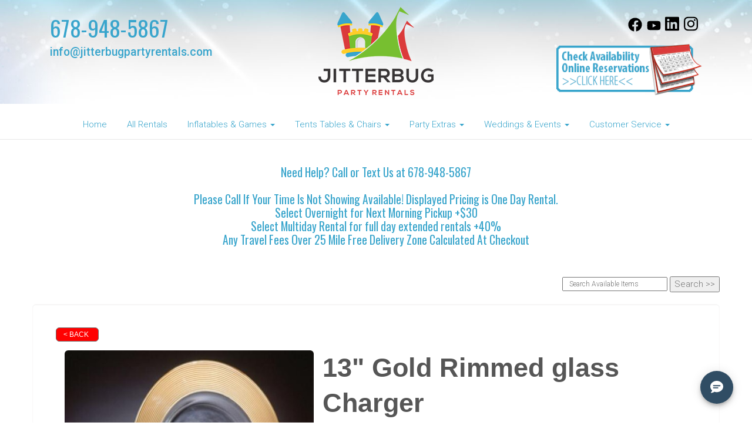

--- FILE ---
content_type: application/javascript
request_url: https://resources.swd-hosting.com/ers/mods/swditemgallerycarousel.js
body_size: 10130
content:
var _0x457d=["\x75\x73\x65\x20\x73\x74\x72\x69\x63\x74","\x66\x75\x6E\x63\x74\x69\x6F\x6E","\x73\x79\x6D\x62\x6F\x6C","\x69\x74\x65\x72\x61\x74\x6F\x72","\x63\x6F\x6E\x73\x74\x72\x75\x63\x74\x6F\x72","\x70\x72\x6F\x74\x6F\x74\x79\x70\x65","\x6C\x65\x6E\x67\x74\x68","\x23\x73\x77\x64\x2D\x69\x6D\x67\x2D\x67\x61\x6C\x6C\x65\x72\x79","\x63\x61\x72\x6F\x75\x73\x65\x6C","\x64\x61\x74\x61\x2D\x73\x77\x64\x2D\x74\x79\x70\x65","\x61\x74\x74\x72","\x66\x6C\x65\x78\x73\x6C\x69\x64\x65\x72","\x72\x74\x6C","\x64\x69\x72","\x68\x74\x6D\x6C","\x76\x61\x72\x73","\x64\x65\x66\x61\x75\x6C\x74\x73","\x65\x78\x74\x65\x6E\x64","\x6E\x61\x6D\x65\x73\x70\x61\x63\x65","\x6E\x61\x76\x69\x67\x61\x74\x6F\x72","\x6D\x73\x50\x6F\x69\x6E\x74\x65\x72\x45\x6E\x61\x62\x6C\x65\x64","\x4D\x53\x47\x65\x73\x74\x75\x72\x65","\x6F\x6E\x74\x6F\x75\x63\x68\x73\x74\x61\x72\x74","\x44\x6F\x63\x75\x6D\x65\x6E\x74\x54\x6F\x75\x63\x68","\x74\x6F\x75\x63\x68","\x63\x6C\x69\x63\x6B\x20\x74\x6F\x75\x63\x68\x65\x6E\x64\x20\x4D\x53\x50\x6F\x69\x6E\x74\x65\x72\x55\x70\x20\x6B\x65\x79\x75\x70","","\x76\x65\x72\x74\x69\x63\x61\x6C","\x64\x69\x72\x65\x63\x74\x69\x6F\x6E","\x72\x65\x76\x65\x72\x73\x65","\x69\x74\x65\x6D\x57\x69\x64\x74\x68","\x66\x61\x64\x65","\x61\x6E\x69\x6D\x61\x74\x69\x6F\x6E","\x61\x73\x4E\x61\x76\x46\x6F\x72","\x64\x61\x74\x61","\x61\x6E\x69\x6D\x61\x74\x69\x6E\x67","\x63\x75\x72\x72\x65\x6E\x74\x53\x6C\x69\x64\x65","\x73\x74\x61\x72\x74\x41\x74","\x61\x6E\x69\x6D\x61\x74\x69\x6E\x67\x54\x6F","\x61\x74\x45\x6E\x64","\x6C\x61\x73\x74","\x63\x6F\x6E\x74\x61\x69\x6E\x65\x72\x53\x65\x6C\x65\x63\x74\x6F\x72","\x20","\x73\x65\x61\x72\x63\x68","\x73\x65\x6C\x65\x63\x74\x6F\x72","\x73\x75\x62\x73\x74\x72","\x73\x6C\x69\x64\x65\x73","\x63\x6F\x6E\x74\x61\x69\x6E\x65\x72","\x63\x6F\x75\x6E\x74","\x73\x79\x6E\x63\x45\x78\x69\x73\x74\x73","\x73\x79\x6E\x63","\x73\x6C\x69\x64\x65","\x73\x77\x69\x6E\x67","\x70\x72\x6F\x70","\x74\x6F\x70","\x6D\x61\x72\x67\x69\x6E\x52\x69\x67\x68\x74","\x6D\x61\x72\x67\x69\x6E\x4C\x65\x66\x74","\x61\x72\x67\x73","\x6D\x61\x6E\x75\x61\x6C\x50\x61\x75\x73\x65","\x73\x74\x6F\x70\x70\x65\x64","\x73\x74\x61\x72\x74\x65\x64","\x73\x74\x61\x72\x74\x54\x69\x6D\x65\x6F\x75\x74","\x74\x72\x61\x6E\x73\x69\x74\x69\x6F\x6E\x73","\x76\x69\x64\x65\x6F","\x75\x73\x65\x43\x53\x53","\x64\x69\x76","\x63\x72\x65\x61\x74\x65\x45\x6C\x65\x6D\x65\x6E\x74","\x70\x65\x72\x73\x70\x65\x63\x74\x69\x76\x65\x50\x72\x6F\x70\x65\x72\x74\x79","\x57\x65\x62\x6B\x69\x74\x50\x65\x72\x73\x70\x65\x63\x74\x69\x76\x65","\x4D\x6F\x7A\x50\x65\x72\x73\x70\x65\x63\x74\x69\x76\x65","\x4F\x50\x65\x72\x73\x70\x65\x63\x74\x69\x76\x65","\x6D\x73\x50\x65\x72\x73\x70\x65\x63\x74\x69\x76\x65","\x73\x74\x79\x6C\x65","\x70\x66\x78","\x74\x6F\x4C\x6F\x77\x65\x72\x43\x61\x73\x65","\x50\x65\x72\x73\x70\x65\x63\x74\x69\x76\x65","\x72\x65\x70\x6C\x61\x63\x65","\x2D","\x2D\x74\x72\x61\x6E\x73\x66\x6F\x72\x6D","\x69\x73\x46\x69\x72\x65\x66\x6F\x78","\x66\x69\x72\x65\x66\x6F\x78","\x69\x6E\x64\x65\x78\x4F\x66","\x75\x73\x65\x72\x41\x67\x65\x6E\x74","\x65\x6E\x73\x75\x72\x65\x41\x6E\x69\x6D\x61\x74\x69\x6F\x6E\x45\x6E\x64","\x63\x6F\x6E\x74\x72\x6F\x6C\x73\x43\x6F\x6E\x74\x61\x69\x6E\x65\x72","\x6D\x61\x6E\x75\x61\x6C\x43\x6F\x6E\x74\x72\x6F\x6C\x73","\x63\x75\x73\x74\x6F\x6D\x44\x69\x72\x65\x63\x74\x69\x6F\x6E\x4E\x61\x76","\x72\x61\x6E\x64\x6F\x6D\x69\x7A\x65","\x72\x61\x6E\x64\x6F\x6D","\x72\x6F\x75\x6E\x64","\x73\x6F\x72\x74","\x61\x70\x70\x65\x6E\x64","\x65\x6D\x70\x74\x79","\x64\x6F\x4D\x61\x74\x68","\x69\x6E\x69\x74","\x73\x65\x74\x75\x70","\x63\x6F\x6E\x74\x72\x6F\x6C\x4E\x61\x76","\x64\x69\x72\x65\x63\x74\x69\x6F\x6E\x4E\x61\x76","\x6B\x65\x79\x62\x6F\x61\x72\x64","\x6D\x75\x6C\x74\x69\x70\x6C\x65\x4B\x65\x79\x62\x6F\x61\x72\x64","\x6B\x65\x79\x75\x70","\x6B\x65\x79\x43\x6F\x64\x65","\x6E\x65\x78\x74","\x67\x65\x74\x54\x61\x72\x67\x65\x74","\x70\x72\x65\x76","\x70\x61\x75\x73\x65\x4F\x6E\x41\x63\x74\x69\x6F\x6E","\x66\x6C\x65\x78\x41\x6E\x69\x6D\x61\x74\x65","\x62\x69\x6E\x64","\x6D\x6F\x75\x73\x65\x77\x68\x65\x65\x6C","\x70\x72\x65\x76\x65\x6E\x74\x44\x65\x66\x61\x75\x6C\x74","\x70\x61\x75\x73\x65\x50\x6C\x61\x79","\x73\x6C\x69\x64\x65\x73\x68\x6F\x77","\x70\x61\x75\x73\x65\x49\x6E\x76\x69\x73\x69\x62\x6C\x65","\x70\x61\x75\x73\x65\x4F\x6E\x48\x6F\x76\x65\x72","\x6D\x61\x6E\x75\x61\x6C\x50\x6C\x61\x79","\x70\x61\x75\x73\x65","\x70\x6C\x61\x79","\x68\x6F\x76\x65\x72","\x69\x73\x48\x69\x64\x64\x65\x6E","\x69\x6E\x69\x74\x44\x65\x6C\x61\x79","\x61\x73\x4E\x61\x76","\x73\x6D\x6F\x6F\x74\x68\x48\x65\x69\x67\x68\x74","\x72\x65\x73\x69\x7A\x65\x20\x6F\x72\x69\x65\x6E\x74\x61\x74\x69\x6F\x6E\x63\x68\x61\x6E\x67\x65\x20\x66\x6F\x63\x75\x73","\x72\x65\x73\x69\x7A\x65","\x64\x72\x61\x67\x67\x61\x62\x6C\x65","\x66\x61\x6C\x73\x65","\x69\x6D\x67","\x66\x69\x6E\x64","\x73\x74\x61\x72\x74","\x6D\x6F\x76\x65","\x66\x6C\x6F\x6F\x72","\x63\x75\x72\x72\x65\x6E\x74\x49\x74\x65\x6D","\x61\x63\x74\x69\x76\x65\x2D\x73\x6C\x69\x64\x65","\x61\x64\x64\x43\x6C\x61\x73\x73","\x65\x71","\x72\x65\x6D\x6F\x76\x65\x43\x6C\x61\x73\x73","\x5F\x67\x65\x73\x74\x75\x72\x65","\x4D\x53\x50\x6F\x69\x6E\x74\x65\x72\x44\x6F\x77\x6E","\x63\x75\x72\x72\x65\x6E\x74\x54\x61\x72\x67\x65\x74","\x70\x6F\x69\x6E\x74\x65\x72\x49\x64","\x61\x64\x64\x50\x6F\x69\x6E\x74\x65\x72","\x61\x64\x64\x45\x76\x65\x6E\x74\x4C\x69\x73\x74\x65\x6E\x65\x72","\x74\x61\x72\x67\x65\x74","\x4D\x53\x47\x65\x73\x74\x75\x72\x65\x54\x61\x70","\x69\x6E\x64\x65\x78","\x61\x63\x74\x69\x76\x65","\x68\x61\x73\x43\x6C\x61\x73\x73","\x65\x61\x63\x68","\x5F\x73\x6C\x69\x64\x65\x72","\x72\x69\x67\x68\x74","\x6F\x66\x66\x73\x65\x74","\x73\x63\x72\x6F\x6C\x6C\x4C\x65\x66\x74","\x6C\x65\x66\x74","\x6F\x6E","\x73\x65\x74\x75\x70\x4D\x61\x6E\x75\x61\x6C","\x73\x65\x74\x75\x70\x50\x61\x67\x69\x6E\x67","\x74\x68\x75\x6D\x62\x6E\x61\x69\x6C\x73","\x63\x6F\x6E\x74\x72\x6F\x6C\x2D\x74\x68\x75\x6D\x62\x73","\x63\x6F\x6E\x74\x72\x6F\x6C\x2D\x70\x61\x67\x69\x6E\x67","\x63\x6F\x6E\x74\x72\x6F\x6C\x4E\x61\x76\x53\x63\x61\x66\x66\x6F\x6C\x64","\x3C\x6F\x6C\x20\x63\x6C\x61\x73\x73\x3D\x22","\x63\x6F\x6E\x74\x72\x6F\x6C\x2D\x6E\x61\x76\x20","\x22\x3E\x3C\x2F\x6F\x6C\x3E","\x70\x61\x67\x69\x6E\x67\x43\x6F\x75\x6E\x74","\x64\x61\x74\x61\x2D\x74\x68\x75\x6D\x62\x2D\x61\x6C\x74","\x74\x65\x78\x74","\x68\x72\x65\x66","\x23","\x3C\x61\x3E\x3C\x2F\x61\x3E","\x73\x72\x63","\x64\x61\x74\x61\x2D\x74\x68\x75\x6D\x62","\x3C\x69\x6D\x67\x2F\x3E","\x61\x6C\x74","\x74\x68\x75\x6D\x62\x43\x61\x70\x74\x69\x6F\x6E\x73","\x64\x61\x74\x61\x2D\x74\x68\x75\x6D\x62\x63\x61\x70\x74\x69\x6F\x6E","\x63\x61\x70\x74\x69\x6F\x6E","\x3C\x73\x70\x61\x6E\x3E\x3C\x2F\x73\x70\x61\x6E\x3E","\x3C\x6C\x69\x3E","\x61\x70\x70\x65\x6E\x64\x54\x6F","\x3C\x2F\x6C\x69\x3E","\x73\x65\x74","\x61\x2C\x20\x69\x6D\x67","\x74\x79\x70\x65","\x73\x65\x74\x54\x6F\x43\x6C\x65\x61\x72\x57\x61\x74\x63\x68\x65\x64\x45\x76\x65\x6E\x74","\x64\x65\x6C\x65\x67\x61\x74\x65","\x61","\x2E","\x63\x6F\x6E\x74\x72\x6F\x6C\x2D\x6E\x61\x76\x20\x6C\x69\x20","\x61\x64\x64","\x3C\x6C\x69\x3E\x3C\x61\x20\x68\x72\x65\x66\x3D\x22\x23\x22\x3E","\x3C\x2F\x61\x3E\x3C\x2F\x6C\x69\x3E","\x72\x65\x6D\x6F\x76\x65","\x6C\x69","\x63\x6C\x6F\x73\x65\x73\x74","\x75\x70\x64\x61\x74\x65","\x3C\x75\x6C\x20\x63\x6C\x61\x73\x73\x3D\x22","\x64\x69\x72\x65\x63\x74\x69\x6F\x6E\x2D\x6E\x61\x76\x22\x3E\x3C\x6C\x69\x20\x63\x6C\x61\x73\x73\x3D\x22","\x6E\x61\x76\x2D\x70\x72\x65\x76\x22\x3E\x3C\x61\x20\x63\x6C\x61\x73\x73\x3D\x22","\x70\x72\x65\x76\x22\x20\x68\x72\x65\x66\x3D\x22\x23\x22\x3E","\x70\x72\x65\x76\x54\x65\x78\x74","\x3C\x2F\x61\x3E\x3C\x2F\x6C\x69\x3E\x3C\x6C\x69\x20\x63\x6C\x61\x73\x73\x3D\x22","\x6E\x61\x76\x2D\x6E\x65\x78\x74\x22\x3E\x3C\x61\x20\x63\x6C\x61\x73\x73\x3D\x22","\x6E\x65\x78\x74\x22\x20\x68\x72\x65\x66\x3D\x22\x23\x22\x3E","\x6E\x65\x78\x74\x54\x65\x78\x74","\x3C\x2F\x61\x3E\x3C\x2F\x6C\x69\x3E\x3C\x2F\x75\x6C\x3E","\x64\x69\x72\x65\x63\x74\x69\x6F\x6E\x2D\x6E\x61\x76\x20\x6C\x69\x20\x61","\x64\x69\x73\x61\x62\x6C\x65\x64","\x74\x61\x62\x69\x6E\x64\x65\x78","\x2D\x31","\x61\x6E\x69\x6D\x61\x74\x69\x6F\x6E\x4C\x6F\x6F\x70","\x72\x65\x6D\x6F\x76\x65\x41\x74\x74\x72","\x66\x69\x6C\x74\x65\x72","\x3C\x64\x69\x76\x20\x63\x6C\x61\x73\x73\x3D\x22","\x70\x61\x75\x73\x65\x70\x6C\x61\x79\x22\x3E\x3C\x61\x20\x68\x72\x65\x66\x3D\x22\x23\x22\x3E\x3C\x2F\x61\x3E\x3C\x2F\x64\x69\x76\x3E","\x70\x61\x75\x73\x65\x70\x6C\x61\x79\x20\x61","\x70\x6C\x61\x79\x54\x65\x78\x74","\x70\x61\x75\x73\x65\x54\x65\x78\x74","\x6D\x73\x54\x6F\x75\x63\x68\x41\x63\x74\x69\x6F\x6E","\x6E\x6F\x6E\x65","\x73\x74\x6F\x70\x50\x72\x6F\x70\x61\x67\x61\x74\x69\x6F\x6E","\x68","\x77","\x6C\x69\x6D\x69\x74","\x69\x74\x65\x6D\x57","\x69\x74\x65\x6D\x4D\x61\x72\x67\x69\x6E","\x63\x6C\x6F\x6E\x65\x4F\x66\x66\x73\x65\x74","\x4D\x53\x47\x65\x73\x74\x75\x72\x65\x43\x68\x61\x6E\x67\x65","\x74\x72\x61\x6E\x73\x6C\x61\x74\x69\x6F\x6E\x58","\x74\x72\x61\x6E\x73\x6C\x61\x74\x69\x6F\x6E\x59","\x61\x62\x73","\x64\x65\x74\x61\x69\x6C","\x4D\x53\x47\x45\x53\x54\x55\x52\x45\x5F\x46\x4C\x41\x47\x5F\x49\x4E\x45\x52\x54\x49\x41","\x73\x74\x6F\x70","\x73\x65\x74\x54\x6F\x75\x63\x68","\x73\x65\x74\x50\x72\x6F\x70\x73","\x4D\x53\x47\x65\x73\x74\x75\x72\x65\x45\x6E\x64","\x63\x61\x6E\x41\x64\x76\x61\x6E\x63\x65","\x74\x6F\x75\x63\x68\x65\x73","\x70\x61\x67\x65\x58","\x70\x61\x67\x65\x59","\x74\x6F\x75\x63\x68\x6D\x6F\x76\x65","\x74\x6F\x75\x63\x68\x65\x6E\x64","\x72\x65\x6D\x6F\x76\x65\x45\x76\x65\x6E\x74\x4C\x69\x73\x74\x65\x6E\x65\x72","\x74\x6F\x75\x63\x68\x73\x74\x61\x72\x74","\x3A\x76\x69\x73\x69\x62\x6C\x65","\x69\x73","\x63\x6F\x6D\x70\x75\x74\x65\x64\x57","\x77\x69\x64\x74\x68","\x68\x65\x69\x67\x68\x74","\x76\x69\x65\x77\x70\x6F\x72\x74","\x73\x65\x74\x54\x6F\x74\x61\x6C","\x6E\x65\x77\x53\x6C\x69\x64\x65\x73","\x69\x6E\x6E\x65\x72\x48\x65\x69\x67\x68\x74","\x61\x6E\x69\x6D\x61\x74\x65","\x70\x6C\x61\x79\x69\x6E\x67","\x69\x64","\x5F\x63\x6C\x6F\x6E\x65","\x5B\x69\x64\x5D","\x67\x65\x74\x48\x69\x64\x64\x65\x6E\x50\x72\x6F\x70","\x76\x69\x73\x69\x62\x69\x6C\x69\x74\x79\x63\x68\x61\x6E\x67\x65","\x77\x65\x62\x6B\x69\x74","\x6D\x6F\x7A","\x6D\x73","\x6F","\x68\x69\x64\x64\x65\x6E","\x48\x69\x64\x64\x65\x6E","\x76\x69\x73\x69\x62\x6C\x65","\x63\x65\x69\x6C","\x62\x65\x66\x6F\x72\x65","\x65\x6E\x64","\x63\x73\x73","\x77\x72\x61\x70\x75\x70","\x61\x6E\x69\x6D\x61\x74\x69\x6F\x6E\x53\x70\x65\x65\x64","\x65\x61\x73\x69\x6E\x67","\x3A\x66\x69\x72\x73\x74","\x77\x65\x62\x6B\x69\x74\x54\x72\x61\x6E\x73\x69\x74\x69\x6F\x6E\x45\x6E\x64\x20\x74\x72\x61\x6E\x73\x69\x74\x69\x6F\x6E\x65\x6E\x64","\x75\x6E\x62\x69\x6E\x64","\x6A\x75\x6D\x70\x45\x6E\x64","\x6A\x75\x6D\x70\x53\x74\x61\x72\x74","\x61\x66\x74\x65\x72","\x61\x6E\x69\x6D\x61\x74\x65\x53\x6C\x69\x64\x65\x73","\x61\x6E\x69\x6D\x61\x74\x65\x64\x53\x6C\x69\x64\x65\x73","\x73\x6C\x69\x64\x65\x73\x68\x6F\x77\x53\x70\x65\x65\x64","\x70\x78","\x74\x72\x61\x6E\x73\x6C\x61\x74\x65\x33\x64\x28\x30\x2C","\x2C\x30\x29","\x74\x72\x61\x6E\x73\x6C\x61\x74\x65\x33\x64\x28","\x70\x78\x2C\x30\x2C\x30\x29","\x73","\x30\x73","\x2D\x74\x72\x61\x6E\x73\x69\x74\x69\x6F\x6E\x2D\x64\x75\x72\x61\x74\x69\x6F\x6E","\x74\x72\x61\x6E\x73\x69\x74\x69\x6F\x6E\x2D\x64\x75\x72\x61\x74\x69\x6F\x6E","\x74\x72\x61\x6E\x73\x66\x6F\x72\x6D","\x31\x30\x30\x25","\x2D\x31\x30\x30\x25","\x72\x65\x6C\x61\x74\x69\x76\x65","\x62\x6C\x6F\x63\x6B","\x6F\x70\x61\x63\x69\x74\x79\x20","\x73\x20\x65\x61\x73\x65","\x66\x61\x64\x65\x46\x69\x72\x73\x74\x53\x6C\x69\x64\x65","\x76\x69\x65\x77\x70\x6F\x72\x74\x22\x3E\x3C\x2F\x64\x69\x76\x3E","\x63\x6C\x6F\x6E\x65\x43\x6F\x75\x6E\x74","\x6D\x61\x6B\x65\x41\x72\x72\x61\x79","\x2E\x63\x6C\x6F\x6E\x65","\x61\x72\x69\x61\x2D\x68\x69\x64\x64\x65\x6E","\x74\x72\x75\x65","\x63\x6C\x6F\x6E\x65","\x75\x6E\x69\x71\x75\x65\x49\x44","\x70\x72\x65\x70\x65\x6E\x64","\x66\x69\x72\x73\x74","\x70\x6F\x73\x69\x74\x69\x6F\x6E","\x61\x62\x73\x6F\x6C\x75\x74\x65","\x25","\x63\x6F\x6D\x70\x75\x74\x65\x64\x4D","\x6D\x69\x6E\x49\x74\x65\x6D\x73","\x6D\x61\x78\x49\x74\x65\x6D\x73","\x62\x6F\x78\x50\x61\x64\x64\x69\x6E\x67","\x6F\x75\x74\x65\x72\x57\x69\x64\x74\x68","\x69\x74\x65\x6D\x54","\x69\x74\x65\x6D\x4D","\x6D\x69\x6E\x57","\x6D\x61\x78\x57","\x61\x64\x64\x53\x6C\x69\x64\x65","\x3A\x6E\x6F\x74\x28\x2E\x63\x6C\x6F\x6E\x65\x29","\x61\x64\x64\x65\x64","\x72\x65\x6D\x6F\x76\x65\x53\x6C\x69\x64\x65","\x72\x65\x6D\x6F\x76\x65\x64","\x66\x6F\x63\x75\x73","\x62\x6C\x75\x72","\x66\x6C\x65\x78\x2D","\x2E\x73\x6C\x69\x64\x65\x73\x20\x3E\x20\x6C\x69","\x68\x6F\x72\x69\x7A\x6F\x6E\x74\x61\x6C","\x50\x72\x65\x76\x69\x6F\x75\x73","\x4E\x65\x78\x74","\x50\x61\x75\x73\x65","\x50\x6C\x61\x79","\x66\x6E","\x6F\x62\x6A\x65\x63\x74","\x61\x6C\x6C\x6F\x77\x4F\x6E\x65\x53\x6C\x69\x64\x65","\x66\x61\x64\x65\x49\x6E","\x70\x72\x65\x76\x69\x6F\x75\x73","\x6E\x75\x6D\x62\x65\x72","\x68\x6F\x73\x74\x6E\x61\x6D\x65","\x6C\x6F\x63\x61\x74\x69\x6F\x6E","\x75\x72\x6C","\x69\x6E\x63\x6C\x75\x64\x65\x73","\x65\x72\x73\x5F\x75\x72\x6C","\x62\x75\x73\x79\x62\x65\x65","\x62\x75\x73\x79\x62\x65\x65\x6A\x75\x6D\x70\x65\x72\x73\x2E\x63\x6F\x6D","\x62\x75\x73\x79\x62\x65\x65\x2E\x6F\x75\x72\x65\x72\x73\x2E\x63\x6F\x6D","\x6A\x69\x74\x74\x65\x72\x62\x75\x67","\x6A\x69\x74\x74\x65\x72\x62\x75\x67\x69\x6E\x66\x6C\x61\x74\x61\x62\x6C\x65\x73\x2E\x63\x6F\x6D","\x6A\x69\x74\x74\x65\x72\x62\x75\x67\x2E\x6F\x75\x72\x65\x72\x73\x2E\x63\x6F\x6D","\x62\x6F\x72\x6E\x32\x62\x6F\x75\x6E\x63\x65","\x62\x6F\x72\x6E\x32\x62\x6F\x75\x6E\x63\x65\x70\x61\x72\x74\x79\x72\x65\x6E\x74\x61\x6C\x2E\x63\x6F\x6D","\x62\x6F\x72\x6E\x32\x62\x6F\x75\x6E\x63\x65\x2E\x6F\x75\x72\x65\x72\x73\x2E\x63\x6F\x6D","\x23\x67\x61\x6C\x6C\x65\x72\x79","\x70","\x74\x72\x69\x6D","\x74\x69\x74\x6C\x65","\x70\x75\x73\x68","\x23\x67\x61\x6C\x6C\x65\x72\x79\x20\x2E\x74\x68\x75\x6D\x62\x6E\x61\x69\x6C","\x67\x61\x6C\x6C\x65\x72\x79","\x6A\x6F\x69\x6E","\x3C\x2F\x70\x3E\x0A\x20\x20\x20\x20\x20\x20\x20\x20\x20\x20\x20\x20\x20\x20\x20\x20\x20\x20\x3C\x2F\x61\x3E\x0A\x20\x20\x20\x20\x20\x20\x20\x20\x20\x20\x20\x20\x20\x20\x20\x20\x3C\x2F\x64\x69\x76\x3E\x0A\x20\x20\x20\x20\x20\x20\x20\x20\x20\x20\x20\x20\x20\x20","\x63\x6F\x6E\x63\x61\x74","\x22\x3E\x0A\x20\x20\x20\x20\x20\x20\x20\x20\x20\x20\x20\x20\x20\x20\x20\x20\x20\x20\x20\x20\x3C\x2F\x64\x69\x76\x3E\x0A\x20\x20\x20\x20\x20\x20\x20\x20\x20\x20\x20\x20\x20\x20\x20\x20\x20\x20\x20\x20\x3C\x70\x20\x63\x6C\x61\x73\x73\x3D\x22\x73\x77\x64\x2D\x69\x6D\x67\x2D\x74\x69\x74\x6C\x65\x22\x3E","\x69\x6D\x67\x53\x72\x63","\x22\x20\x63\x6C\x61\x73\x73\x3D\x22\x73\x77\x64\x2D\x69\x6D\x67\x22\x20\x61\x6C\x74\x3D\x22","\x67\x61\x6C\x6C\x65\x72\x79\x54\x69\x74\x6C\x65","\x22\x3E\x0A\x20\x20\x20\x20\x20\x20\x20\x20\x20\x20\x20\x20\x20\x20\x20\x20\x20\x20\x20\x20\x3C\x64\x69\x76\x20\x63\x6C\x61\x73\x73\x3D\x22\x73\x77\x64\x2D\x69\x6D\x67\x2D\x77\x72\x61\x70\x70\x65\x72\x22\x3E\x0A\x20\x20\x20\x20\x20\x20\x20\x20\x20\x20\x20\x20\x20\x20\x20\x20\x20\x20\x20\x20\x20\x20\x3C\x69\x6D\x67\x20\x73\x72\x63\x3D\x22","\x22\x20\x63\x6C\x61\x73\x73\x3D\x22\x73\x77\x64\x2D\x65\x6C\x65\x6D\x2D\x77\x72\x61\x70\x70\x65\x72\x22\x20\x64\x61\x74\x61\x2D\x6C\x69\x67\x68\x74\x62\x6F\x78\x3D\x22\x69\x6D\x61\x67\x65\x73\x22\x20\x64\x61\x74\x61\x2D\x74\x69\x74\x6C\x65\x3D\x22","\x0A\x20\x20\x20\x20\x20\x20\x20\x20\x20\x20\x20\x20\x20\x20\x20\x20\x3C\x64\x69\x76\x20\x63\x6C\x61\x73\x73\x3D\x22\x73\x77\x64\x2D\x69\x6D\x67\x2D\x65\x6C\x65\x6D\x22\x3E\x0A\x20\x20\x20\x20\x20\x20\x20\x20\x20\x20\x20\x20\x20\x20\x20\x20\x20\x20\x3C\x61\x20\x68\x72\x65\x66\x3D\x22","\x6D\x61\x70","\x0A\x20\x20\x20\x20\x20\x20\x20\x20\x20\x20\x3C\x2F\x64\x69\x76\x3E\x0A\x20\x20\x20\x20\x20\x20\x20\x20\x3C\x2F\x64\x69\x76\x3E\x0A\x20\x20\x20\x20\x20\x20","\x0A\x20\x20\x20\x20\x20\x20\x20\x20\x3C\x64\x69\x76\x20\x63\x6C\x61\x73\x73\x3D\x22\x73\x77\x64\x2D\x69\x6D\x67\x2D\x63\x6F\x6E\x74\x61\x69\x6E\x65\x72\x22\x3E\x0A\x20\x20\x20\x20\x20\x20\x20\x20\x20\x20\x3C\x64\x69\x76\x20\x63\x6C\x61\x73\x73\x3D\x22\x73\x77\x64\x2D\x69\x6D\x67\x2D\x72\x6F\x77\x22\x3E\x0A\x20\x20\x20\x20\x20\x20\x20\x20\x20\x20\x20\x20","\x6C\x6F\x61\x64","\x6F\x75\x74\x65\x72\x48\x65\x69\x67\x68\x74","\x6D\x61\x78\x2D\x68\x65\x69\x67\x68\x74","\x2E\x73\x77\x64\x2D\x69\x6D\x67\x2D\x77\x72\x61\x70\x70\x65\x72","\x2E\x73\x77\x64\x2D\x69\x6D\x67","\x22\x3E\x3C\x2F\x64\x69\x76\x3E\x3C\x2F\x6C\x69\x3E","\x22\x20\x74\x69\x74\x6C\x65\x3D\x22","\x3C\x6C\x69\x3E\x3C\x64\x69\x76\x20\x63\x6C\x61\x73\x73\x3D\x22\x73\x77\x64\x2D\x69\x6D\x67\x2D\x77\x72\x61\x70\x70\x65\x72\x22\x3E\x3C\x69\x6D\x67\x20\x73\x72\x63\x3D\x22","\x0A\x20\x20\x20\x20\x20\x20\x20\x20\x20\x20\x20\x20\x3C\x2F\x75\x6C\x3E\x0A\x20\x20\x20\x20\x20\x20\x20\x20\x20\x20\x3C\x2F\x64\x69\x76\x3E\x0A\x20\x20\x20\x20\x20\x20\x20\x20\x3C\x2F\x64\x69\x76\x3E\x0A\x20\x20\x20\x20\x20\x20","\x22\x3E\x3C\x2F\x6C\x69\x3E","\x22\x20\x61\x6C\x74\x3D\x22","\x3C\x6C\x69\x3E\x3C\x69\x6D\x67\x20\x73\x72\x63\x3D\x22","\x0A\x20\x20\x20\x20\x20\x20\x20\x20\x20\x20\x20\x20\x3C\x2F\x75\x6C\x3E\x0A\x20\x20\x20\x20\x20\x20\x20\x20\x20\x20\x3C\x2F\x64\x69\x76\x3E\x0A\x20\x20\x20\x20\x20\x20\x20\x20\x20\x20\x3C\x64\x69\x76\x20\x69\x64\x3D\x22\x74\x68\x75\x6D\x62\x6E\x61\x69\x6C\x2D\x63\x61\x72\x6F\x75\x73\x65\x6C\x22\x20\x63\x6C\x61\x73\x73\x3D\x22\x66\x6C\x65\x78\x73\x6C\x69\x64\x65\x72\x22\x3E\x0A\x20\x20\x20\x20\x20\x20\x20\x20\x20\x20\x20\x20\x3C\x75\x6C\x20\x63\x6C\x61\x73\x73\x3D\x22\x73\x6C\x69\x64\x65\x73\x22\x3E\x0A\x20\x20\x20\x20\x20\x20\x20\x20\x20\x20\x20\x20\x20\x20","\x0A\x20\x20\x20\x20\x20\x20\x20\x20\x3C\x64\x69\x76\x20\x63\x6C\x61\x73\x73\x3D\x22\x73\x77\x64\x2D\x74\x68\x75\x6D\x62\x6E\x61\x69\x6C\x2D\x69\x6D\x67\x2D\x63\x6F\x6E\x74\x61\x69\x6E\x65\x72\x22\x3E\x0A\x20\x20\x20\x20\x20\x20\x20\x20\x20\x20\x3C\x64\x69\x76\x20\x69\x64\x3D\x22\x74\x68\x75\x6D\x62\x6E\x61\x69\x6C\x2D\x73\x6C\x69\x64\x65\x72\x22\x20\x63\x6C\x61\x73\x73\x3D\x22\x66\x6C\x65\x78\x73\x6C\x69\x64\x65\x72\x22\x3E\x0A\x20\x20\x20\x20\x20\x20\x20\x20\x20\x20\x20\x20\x3C\x75\x6C\x20\x63\x6C\x61\x73\x73\x3D\x22\x73\x6C\x69\x64\x65\x73\x22\x3E\x0A\x20\x20\x20\x20\x20\x20\x20\x20\x20\x20\x20\x20\x20\x20","\x23\x74\x68\x75\x6D\x62\x6E\x61\x69\x6C\x2D\x73\x6C\x69\x64\x65\x72","\x23\x74\x68\x75\x6D\x62\x6E\x61\x69\x6C\x2D\x63\x61\x72\x6F\x75\x73\x65\x6C","\x6E\x6F\x74\x2D\x6C\x6F\x61\x64\x65\x64"];_0x457d[0];function _typeof(_0x18a4x2){return (_typeof= _0x457d[1]==  typeof Symbol&& _0x457d[2]==  typeof Symbol[_0x457d[3]]?function(_0x18a4x2){return  typeof _0x18a4x2}:function(_0x18a4x2){return _0x18a4x2&& _0x457d[1]==  typeof Symbol&& _0x18a4x2[_0x457d[4]]=== Symbol&& _0x18a4x2!== Symbol[_0x457d[5]]?_0x457d[2]: typeof _0x18a4x2})(_0x18a4x2)}!function(_0x18a4x3){var _0x18a4x4,_0x18a4x5;0< _0x18a4x3(_0x457d[7])[_0x457d[6]]&& _0x457d[8]=== _0x18a4x3(_0x457d[7])[_0x457d[10]](_0x457d[9])&& (_0x18a4x4= jQuery,_0x18a4x5=  !0,_0x18a4x4[_0x457d[11]]= function(_0x18a4x6,_0x18a4x2){var _0x18a4x7=_0x18a4x4(_0x18a4x6);void(0)=== _0x18a4x2[_0x457d[12]]&& _0x457d[12]== _0x18a4x4(_0x457d[14])[_0x457d[10]](_0x457d[13])&& (_0x18a4x2[_0x457d[12]]=  !0),_0x18a4x7[_0x457d[15]]= _0x18a4x4[_0x457d[17]]({},_0x18a4x4[_0x457d[11]][_0x457d[16]],_0x18a4x2);var _0x18a4x8,_0x18a4x9=_0x18a4x7[_0x457d[15]][_0x457d[18]],_0x18a4xa=window[_0x457d[19]]&& window[_0x457d[19]][_0x457d[20]]&& window[_0x457d[21]],_0x18a4xb=(_0x457d[22] in  window|| _0x18a4xa|| window[_0x457d[23]]&& document instanceof  DocumentTouch)&& _0x18a4x7[_0x457d[15]][_0x457d[24]],_0x18a4xc=_0x457d[25],_0x18a4xd=_0x457d[26],_0x18a4xe=_0x457d[27]=== _0x18a4x7[_0x457d[15]][_0x457d[28]],_0x18a4xf=_0x18a4x7[_0x457d[15]][_0x457d[29]],_0x18a4x10=0< _0x18a4x7[_0x457d[15]][_0x457d[30]],_0x18a4x11=_0x457d[31]=== _0x18a4x7[_0x457d[15]][_0x457d[32]],_0x18a4x12=_0x457d[26]!== _0x18a4x7[_0x457d[15]][_0x457d[33]],_0x18a4x13={};_0x18a4x4[_0x457d[34]](_0x18a4x6,_0x457d[11],_0x18a4x7),_0x18a4x13= {init:function(){_0x18a4x7[_0x457d[35]]=  !1,_0x18a4x7[_0x457d[36]]= parseInt(_0x18a4x7[_0x457d[15]][_0x457d[37]]?_0x18a4x7[_0x457d[15]][_0x457d[37]]:0,10),isNaN(_0x18a4x7[_0x457d[36]])&& (_0x18a4x7[_0x457d[36]]= 0),_0x18a4x7[_0x457d[38]]= _0x18a4x7[_0x457d[36]],_0x18a4x7[_0x457d[39]]= 0=== _0x18a4x7[_0x457d[36]]|| _0x18a4x7[_0x457d[36]]=== _0x18a4x7[_0x457d[40]],_0x18a4x7[_0x457d[41]]= _0x18a4x7[_0x457d[15]][_0x457d[44]][_0x457d[45]](0,_0x18a4x7[_0x457d[15]][_0x457d[44]][_0x457d[43]](_0x457d[42])),_0x18a4x7[_0x457d[46]]= _0x18a4x4(_0x18a4x7[_0x457d[15]][_0x457d[44]],_0x18a4x7),_0x18a4x7[_0x457d[47]]= _0x18a4x4(_0x18a4x7[_0x457d[41]],_0x18a4x7),_0x18a4x7[_0x457d[48]]= _0x18a4x7[_0x457d[46]][_0x457d[6]],_0x18a4x7[_0x457d[49]]= 0< _0x18a4x4(_0x18a4x7[_0x457d[15]][_0x457d[50]])[_0x457d[6]],_0x457d[51]=== _0x18a4x7[_0x457d[15]][_0x457d[32]]&& (_0x18a4x7[_0x457d[15]][_0x457d[32]]= _0x457d[52]),_0x18a4x7[_0x457d[53]]= _0x18a4xe?_0x457d[54]:_0x18a4x7[_0x457d[15]][_0x457d[12]]?_0x457d[55]:_0x457d[56],_0x18a4x7[_0x457d[57]]= {},_0x18a4x7[_0x457d[58]]=  !1,_0x18a4x7[_0x457d[59]]=  !1,_0x18a4x7[_0x457d[60]]=  !1,_0x18a4x7[_0x457d[61]]= null,_0x18a4x7[_0x457d[62]]= !_0x18a4x7[_0x457d[15]][_0x457d[63]]&&  !_0x18a4x11 && _0x18a4x7[_0x457d[15]][_0x457d[64]] && function(){var _0x18a4x2=document[_0x457d[66]](_0x457d[65]),_0x18a4x8=[_0x457d[67],_0x457d[68],_0x457d[69],_0x457d[70],_0x457d[71]];for(var _0x18a4x5 in _0x18a4x8){if(void(0)!== _0x18a4x2[_0x457d[72]][_0x18a4x8[_0x18a4x5]]){return _0x18a4x7[_0x457d[73]]= _0x18a4x8[_0x18a4x5][_0x457d[76]](_0x457d[75],_0x457d[26])[_0x457d[74]](),_0x18a4x7[_0x457d[53]]= _0x457d[77]+ _0x18a4x7[_0x457d[73]]+ _0x457d[78],!0}};return !1}(),_0x18a4x7[_0x457d[79]]= -1< navigator[_0x457d[82]][_0x457d[74]]()[_0x457d[81]](_0x457d[80]),(_0x18a4x7[_0x457d[83]]= _0x457d[26])!== _0x18a4x7[_0x457d[15]][_0x457d[84]]&& (_0x18a4x7[_0x457d[84]]= 0< _0x18a4x4(_0x18a4x7[_0x457d[15]][_0x457d[84]])[_0x457d[6]]&& _0x18a4x4(_0x18a4x7[_0x457d[15]][_0x457d[84]])),_0x457d[26]!== _0x18a4x7[_0x457d[15]][_0x457d[85]]&& (_0x18a4x7[_0x457d[85]]= 0< _0x18a4x4(_0x18a4x7[_0x457d[15]][_0x457d[85]])[_0x457d[6]]&& _0x18a4x4(_0x18a4x7[_0x457d[15]][_0x457d[85]])),_0x457d[26]!== _0x18a4x7[_0x457d[15]][_0x457d[86]]&& (_0x18a4x7[_0x457d[86]]= 2=== _0x18a4x4(_0x18a4x7[_0x457d[15]][_0x457d[86]])[_0x457d[6]]&& _0x18a4x4(_0x18a4x7[_0x457d[15]][_0x457d[86]])),_0x18a4x7[_0x457d[15]][_0x457d[87]]&& (_0x18a4x7[_0x457d[46]][_0x457d[90]](function(){return Math[_0x457d[89]](Math[_0x457d[88]]())- 0.5}),_0x18a4x7[_0x457d[47]][_0x457d[92]]()[_0x457d[91]](_0x18a4x7[_0x457d[46]])),_0x18a4x7[_0x457d[93]](),_0x18a4x7[_0x457d[95]](_0x457d[94]),_0x18a4x7[_0x457d[15]][_0x457d[96]]&& _0x18a4x13[_0x457d[96]][_0x457d[95]](),_0x18a4x7[_0x457d[15]][_0x457d[97]]&& _0x18a4x13[_0x457d[97]][_0x457d[95]](),_0x18a4x7[_0x457d[15]][_0x457d[98]]&& (1=== _0x18a4x4(_0x18a4x7[_0x457d[41]])[_0x457d[6]]|| _0x18a4x7[_0x457d[15]][_0x457d[99]])&& _0x18a4x4(document)[_0x457d[107]](_0x457d[100],function(_0x18a4x2){var _0x18a4x8,_0x18a4x5=_0x18a4x2[_0x457d[101]];_0x18a4x7[_0x457d[35]]|| 39!== _0x18a4x5&& 37!== _0x18a4x5|| (_0x18a4x8= _0x18a4x7[_0x457d[15]][_0x457d[12]]?37=== _0x18a4x5?_0x18a4x7[_0x457d[103]](_0x457d[102]):39=== _0x18a4x5&& _0x18a4x7[_0x457d[103]](_0x457d[104]):39=== _0x18a4x5?_0x18a4x7[_0x457d[103]](_0x457d[102]):37=== _0x18a4x5&& _0x18a4x7[_0x457d[103]](_0x457d[104]),_0x18a4x7[_0x457d[106]](_0x18a4x8,_0x18a4x7[_0x457d[15]][_0x457d[105]]))}),_0x18a4x7[_0x457d[15]][_0x457d[108]]&& _0x18a4x7[_0x457d[107]](_0x457d[108],function(_0x18a4x2,_0x18a4x8,_0x18a4x5,_0x18a4x3){_0x18a4x2[_0x457d[109]]();var _0x18a4x14=_0x18a4x8< 0?_0x18a4x7[_0x457d[103]](_0x457d[102]):_0x18a4x7[_0x457d[103]](_0x457d[104]);_0x18a4x7[_0x457d[106]](_0x18a4x14,_0x18a4x7[_0x457d[15]][_0x457d[105]])}),_0x18a4x7[_0x457d[15]][_0x457d[110]]&& _0x18a4x13[_0x457d[110]][_0x457d[95]](),_0x18a4x7[_0x457d[15]][_0x457d[111]]&& _0x18a4x7[_0x457d[15]][_0x457d[112]]&& _0x18a4x13[_0x457d[112]][_0x457d[94]](),_0x18a4x7[_0x457d[15]][_0x457d[111]]&& (_0x18a4x7[_0x457d[15]][_0x457d[113]]&& _0x18a4x7[_0x457d[117]](function(){_0x18a4x7[_0x457d[114]]|| _0x18a4x7[_0x457d[58]]|| _0x18a4x7[_0x457d[115]]()},function(){_0x18a4x7[_0x457d[58]]|| _0x18a4x7[_0x457d[114]]|| _0x18a4x7[_0x457d[59]]|| _0x18a4x7[_0x457d[116]]()}),_0x18a4x7[_0x457d[15]][_0x457d[112]]&& _0x18a4x13[_0x457d[112]][_0x457d[118]]()|| (0< _0x18a4x7[_0x457d[15]][_0x457d[119]]?_0x18a4x7[_0x457d[61]]= setTimeout(_0x18a4x7[_0x457d[116]],_0x18a4x7[_0x457d[15]][_0x457d[119]]):_0x18a4x7[_0x457d[116]]())),_0x18a4x12&& _0x18a4x13[_0x457d[120]][_0x457d[95]](),_0x18a4xb&& _0x18a4x7[_0x457d[15]][_0x457d[24]]&& _0x18a4x13[_0x457d[24]](),(!_0x18a4x11|| _0x18a4x11&& _0x18a4x7[_0x457d[15]][_0x457d[121]]) && _0x18a4x4(window)[_0x457d[107]](_0x457d[122],_0x18a4x13[_0x457d[123]]),_0x18a4x7[_0x457d[127]](_0x457d[126])[_0x457d[10]](_0x457d[124],_0x457d[125]),setTimeout(function(){_0x18a4x7[_0x457d[15]][_0x457d[128]](_0x18a4x7)},200)},asNav:{setup:function(){_0x18a4x7[_0x457d[120]]=  !0,_0x18a4x7[_0x457d[38]]= Math[_0x457d[130]](_0x18a4x7[_0x457d[36]]/ _0x18a4x7[_0x457d[129]]),_0x18a4x7[_0x457d[131]]= _0x18a4x7[_0x457d[36]],_0x18a4x7[_0x457d[46]][_0x457d[135]](_0x18a4x9+ _0x457d[132])[_0x457d[134]](_0x18a4x7[_0x457d[131]])[_0x457d[133]](_0x18a4x9+ _0x457d[132]),_0x18a4xa?(_0x18a4x6[_0x457d[148]]= _0x18a4x7)[_0x457d[46]][_0x457d[147]](function(){var _0x18a4x2=this;_0x18a4x2[_0x457d[136]]=  new MSGesture,(_0x18a4x2[_0x457d[136]][_0x457d[142]]= _0x18a4x2)[_0x457d[141]](_0x457d[137],function(_0x18a4x2){_0x18a4x2[_0x457d[109]](),_0x18a4x2[_0x457d[138]][_0x457d[136]]&& _0x18a4x2[_0x457d[138]][_0x457d[136]][_0x457d[140]](_0x18a4x2[_0x457d[139]])},!1),_0x18a4x2[_0x457d[141]](_0x457d[143],function(_0x18a4x2){_0x18a4x2[_0x457d[109]]();var _0x18a4x8=_0x18a4x4(this),_0x18a4x5=_0x18a4x8[_0x457d[144]]();_0x18a4x4(_0x18a4x7[_0x457d[15]][_0x457d[33]])[_0x457d[34]](_0x457d[11])[_0x457d[35]]|| _0x18a4x8[_0x457d[146]](_0x457d[145])|| (_0x18a4x7[_0x457d[28]]= _0x18a4x7[_0x457d[131]]< _0x18a4x5?_0x457d[102]:_0x457d[104],_0x18a4x7[_0x457d[106]](_0x18a4x5,_0x18a4x7[_0x457d[15]][_0x457d[105]],!1,!0,!0))})}):_0x18a4x7[_0x457d[46]][_0x457d[153]](_0x18a4xc,function(_0x18a4x2){_0x18a4x2[_0x457d[109]]();var _0x18a4x8=_0x18a4x4(this),_0x18a4x5=_0x18a4x8[_0x457d[144]]();(_0x18a4x7[_0x457d[15]][_0x457d[12]]?-1* (_0x18a4x8[_0x457d[150]]()[_0x457d[149]]- _0x18a4x4(_0x18a4x7)[_0x457d[151]]()):_0x18a4x8[_0x457d[150]]()[_0x457d[152]]- _0x18a4x4(_0x18a4x7)[_0x457d[151]]())<= 0&& _0x18a4x8[_0x457d[146]](_0x18a4x9+ _0x457d[132])?_0x18a4x7[_0x457d[106]](_0x18a4x7[_0x457d[103]](_0x457d[104]),!0):_0x18a4x4(_0x18a4x7[_0x457d[15]][_0x457d[33]])[_0x457d[34]](_0x457d[11])[_0x457d[35]]|| _0x18a4x8[_0x457d[146]](_0x18a4x9+ _0x457d[132])|| (_0x18a4x7[_0x457d[28]]= _0x18a4x7[_0x457d[131]]< _0x18a4x5?_0x457d[102]:_0x457d[104],_0x18a4x7[_0x457d[106]](_0x18a4x5,_0x18a4x7[_0x457d[15]][_0x457d[105]],!1,!0,!0))})}},controlNav:{setup:function(){_0x18a4x7[_0x457d[85]]?_0x18a4x13[_0x457d[96]][_0x457d[154]]():_0x18a4x13[_0x457d[96]][_0x457d[155]]()},setupPaging:function(){var _0x18a4x2,_0x18a4x8,_0x18a4x5,_0x18a4x3,_0x18a4x14=_0x457d[156]=== _0x18a4x7[_0x457d[15]][_0x457d[96]]?_0x457d[157]:_0x457d[158],_0x18a4x15=1;if(_0x18a4x7[_0x457d[159]]= _0x18a4x4(_0x457d[160]+ _0x18a4x9+ _0x457d[161]+ _0x18a4x9+ _0x18a4x14+ _0x457d[162]),1< _0x18a4x7[_0x457d[163]]){for(var _0x18a4x16=0;_0x18a4x16< _0x18a4x7[_0x457d[163]];_0x18a4x16++){void(0)=== (_0x18a4x3= _0x18a4x7[_0x457d[46]][_0x457d[134]](_0x18a4x16))[_0x457d[10]](_0x457d[164])&& _0x18a4x3[_0x457d[10]](_0x457d[164],_0x457d[26]),_0x18a4x2= _0x18a4x4(_0x457d[168])[_0x457d[10]](_0x457d[166],_0x457d[167])[_0x457d[165]](_0x18a4x15),_0x457d[156]=== _0x18a4x7[_0x457d[15]][_0x457d[96]]&& (_0x18a4x2= _0x18a4x4(_0x457d[171])[_0x457d[10]](_0x457d[169],_0x18a4x3[_0x457d[10]](_0x457d[170]))),_0x457d[26]!== _0x18a4x3[_0x457d[10]](_0x457d[164])&& _0x18a4x2[_0x457d[10]](_0x457d[172],_0x18a4x3[_0x457d[10]](_0x457d[164])),_0x457d[156]=== _0x18a4x7[_0x457d[15]][_0x457d[96]]&& !0=== _0x18a4x7[_0x457d[15]][_0x457d[173]]&& _0x457d[26]!== (_0x18a4x8= _0x18a4x3[_0x457d[10]](_0x457d[174]))&& void(0)!== _0x18a4x8&& (_0x18a4x5= _0x18a4x4(_0x457d[176])[_0x457d[133]](_0x18a4x9+ _0x457d[175])[_0x457d[165]](_0x18a4x8),_0x18a4x2[_0x457d[91]](_0x18a4x5));var _0x18a4x17=_0x18a4x4(_0x457d[177]);_0x18a4x2[_0x457d[178]](_0x18a4x17),_0x18a4x17[_0x457d[91]](_0x457d[179]),_0x18a4x7[_0x457d[159]][_0x457d[91]](_0x18a4x17),_0x18a4x15++}};_0x18a4x7[_0x457d[84]]?_0x18a4x4(_0x18a4x7[_0x457d[84]])[_0x457d[91]](_0x18a4x7[_0x457d[159]]):_0x18a4x7[_0x457d[91]](_0x18a4x7[_0x457d[159]]),_0x18a4x13[_0x457d[96]][_0x457d[180]](),_0x18a4x13[_0x457d[96]][_0x457d[145]](),_0x18a4x7[_0x457d[159]][_0x457d[184]](_0x457d[181],_0x18a4xc,function(_0x18a4x2){var _0x18a4x8,_0x18a4x5;_0x18a4x2[_0x457d[109]](),_0x457d[26]!== _0x18a4xd&& _0x18a4xd!== _0x18a4x2[_0x457d[182]]|| (_0x18a4x8= _0x18a4x4(this),_0x18a4x5= _0x18a4x7[_0x457d[96]][_0x457d[144]](_0x18a4x8),_0x18a4x8[_0x457d[146]](_0x18a4x9+ _0x457d[145])|| (_0x18a4x7[_0x457d[28]]= _0x18a4x5> _0x18a4x7[_0x457d[36]]?_0x457d[102]:_0x457d[104],_0x18a4x7[_0x457d[106]](_0x18a4x5,_0x18a4x7[_0x457d[15]][_0x457d[105]]))),_0x457d[26]=== _0x18a4xd&& (_0x18a4xd= _0x18a4x2[_0x457d[182]]),_0x18a4x13[_0x457d[183]]()})},setupManual:function(){_0x18a4x7[_0x457d[96]]= _0x18a4x7[_0x457d[85]],_0x18a4x13[_0x457d[96]][_0x457d[145]](),_0x18a4x7[_0x457d[96]][_0x457d[107]](_0x18a4xc,function(_0x18a4x2){var _0x18a4x8,_0x18a4x5;_0x18a4x2[_0x457d[109]](),_0x457d[26]!== _0x18a4xd&& _0x18a4xd!== _0x18a4x2[_0x457d[182]]|| (_0x18a4x8= _0x18a4x4(this),_0x18a4x5= _0x18a4x7[_0x457d[96]][_0x457d[144]](_0x18a4x8),_0x18a4x8[_0x457d[146]](_0x18a4x9+ _0x457d[145])|| (_0x18a4x5> _0x18a4x7[_0x457d[36]]?_0x18a4x7[_0x457d[28]]= _0x457d[102]:_0x18a4x7[_0x457d[28]]= _0x457d[104],_0x18a4x7[_0x457d[106]](_0x18a4x5,_0x18a4x7[_0x457d[15]][_0x457d[105]]))),_0x457d[26]=== _0x18a4xd&& (_0x18a4xd= _0x18a4x2[_0x457d[182]]),_0x18a4x13[_0x457d[183]]()})},set:function(){var _0x18a4x2=_0x457d[156]=== _0x18a4x7[_0x457d[15]][_0x457d[96]]?_0x457d[126]:_0x457d[185];_0x18a4x7[_0x457d[96]]= _0x18a4x4(_0x457d[186]+ _0x18a4x9+ _0x457d[187]+ _0x18a4x2,_0x18a4x7[_0x457d[84]]?_0x18a4x7[_0x457d[84]]:_0x18a4x7)},active:function(){_0x18a4x7[_0x457d[96]][_0x457d[135]](_0x18a4x9+ _0x457d[145])[_0x457d[134]](_0x18a4x7[_0x457d[38]])[_0x457d[133]](_0x18a4x9+ _0x457d[145])},update:function(_0x18a4x2,_0x18a4x8){1< _0x18a4x7[_0x457d[163]]&& _0x457d[188]=== _0x18a4x2?_0x18a4x7[_0x457d[159]][_0x457d[91]](_0x18a4x4(_0x457d[189]+ _0x18a4x7[_0x457d[48]]+ _0x457d[190])):1=== _0x18a4x7[_0x457d[163]]?_0x18a4x7[_0x457d[159]][_0x457d[127]](_0x457d[192])[_0x457d[191]]():_0x18a4x7[_0x457d[96]][_0x457d[134]](_0x18a4x8)[_0x457d[193]](_0x457d[192])[_0x457d[191]](),_0x18a4x13[_0x457d[96]][_0x457d[180]](),1< _0x18a4x7[_0x457d[163]]&& _0x18a4x7[_0x457d[163]]!== _0x18a4x7[_0x457d[96]][_0x457d[6]]?_0x18a4x7[_0x457d[194]](_0x18a4x8,_0x18a4x2):_0x18a4x13[_0x457d[96]][_0x457d[145]]()}},directionNav:{setup:function(){var _0x18a4x2=_0x18a4x4(_0x457d[195]+ _0x18a4x9+ _0x457d[196]+ _0x18a4x9+ _0x457d[197]+ _0x18a4x9+ _0x457d[198]+ _0x18a4x7[_0x457d[15]][_0x457d[199]]+ _0x457d[200]+ _0x18a4x9+ _0x457d[201]+ _0x18a4x9+ _0x457d[202]+ _0x18a4x7[_0x457d[15]][_0x457d[203]]+ _0x457d[204]);_0x18a4x7[_0x457d[86]]?_0x18a4x7[_0x457d[97]]= _0x18a4x7[_0x457d[86]]:_0x18a4x7[_0x457d[84]]?(_0x18a4x4(_0x18a4x7[_0x457d[84]])[_0x457d[91]](_0x18a4x2),_0x18a4x7[_0x457d[97]]= _0x18a4x4(_0x457d[186]+ _0x18a4x9+ _0x457d[205],_0x18a4x7[_0x457d[84]])):(_0x18a4x7[_0x457d[91]](_0x18a4x2),_0x18a4x7[_0x457d[97]]= _0x18a4x4(_0x457d[186]+ _0x18a4x9+ _0x457d[205],_0x18a4x7)),_0x18a4x13[_0x457d[97]][_0x457d[194]](),_0x18a4x7[_0x457d[97]][_0x457d[107]](_0x18a4xc,function(_0x18a4x2){var _0x18a4x8;_0x18a4x2[_0x457d[109]](),_0x457d[26]!== _0x18a4xd&& _0x18a4xd!== _0x18a4x2[_0x457d[182]]|| (_0x18a4x8= _0x18a4x4(this)[_0x457d[146]](_0x18a4x9+ _0x457d[102])?_0x18a4x7[_0x457d[103]](_0x457d[102]):_0x18a4x7[_0x457d[103]](_0x457d[104]),_0x18a4x7[_0x457d[106]](_0x18a4x8,_0x18a4x7[_0x457d[15]][_0x457d[105]])),_0x457d[26]=== _0x18a4xd&& (_0x18a4xd= _0x18a4x2[_0x457d[182]]),_0x18a4x13[_0x457d[183]]()})},update:function(){var _0x18a4x2=_0x18a4x9+ _0x457d[206];1=== _0x18a4x7[_0x457d[163]]?_0x18a4x7[_0x457d[97]][_0x457d[133]](_0x18a4x2)[_0x457d[10]](_0x457d[207],_0x457d[208]):_0x18a4x7[_0x457d[15]][_0x457d[209]]?_0x18a4x7[_0x457d[97]][_0x457d[135]](_0x18a4x2)[_0x457d[210]](_0x457d[207]):0=== _0x18a4x7[_0x457d[38]]?_0x18a4x7[_0x457d[97]][_0x457d[135]](_0x18a4x2)[_0x457d[211]](_0x457d[186]+ _0x18a4x9+ _0x457d[104])[_0x457d[133]](_0x18a4x2)[_0x457d[10]](_0x457d[207],_0x457d[208]):_0x18a4x7[_0x457d[38]]=== _0x18a4x7[_0x457d[40]]?_0x18a4x7[_0x457d[97]][_0x457d[135]](_0x18a4x2)[_0x457d[211]](_0x457d[186]+ _0x18a4x9+ _0x457d[102])[_0x457d[133]](_0x18a4x2)[_0x457d[10]](_0x457d[207],_0x457d[208]):_0x18a4x7[_0x457d[97]][_0x457d[135]](_0x18a4x2)[_0x457d[210]](_0x457d[207])}},pausePlay:{setup:function(){var _0x18a4x2=_0x18a4x4(_0x457d[212]+ _0x18a4x9+ _0x457d[213]);_0x18a4x7[_0x457d[84]]?(_0x18a4x7[_0x457d[84]][_0x457d[91]](_0x18a4x2),_0x18a4x7[_0x457d[110]]= _0x18a4x4(_0x457d[186]+ _0x18a4x9+ _0x457d[214],_0x18a4x7[_0x457d[84]])):(_0x18a4x7[_0x457d[91]](_0x18a4x2),_0x18a4x7[_0x457d[110]]= _0x18a4x4(_0x457d[186]+ _0x18a4x9+ _0x457d[214],_0x18a4x7)),_0x18a4x13[_0x457d[110]][_0x457d[194]](_0x18a4x7[_0x457d[15]][_0x457d[111]]?_0x18a4x9+ _0x457d[115]:_0x18a4x9+ _0x457d[116]),_0x18a4x7[_0x457d[110]][_0x457d[107]](_0x18a4xc,function(_0x18a4x2){_0x18a4x2[_0x457d[109]](),_0x457d[26]!== _0x18a4xd&& _0x18a4xd!== _0x18a4x2[_0x457d[182]]|| (_0x18a4x4(this)[_0x457d[146]](_0x18a4x9+ _0x457d[115])?(_0x18a4x7[_0x457d[58]]=  !0,_0x18a4x7[_0x457d[114]]=  !1,_0x18a4x7[_0x457d[115]]()):(_0x18a4x7[_0x457d[58]]=  !1,_0x18a4x7[_0x457d[114]]=  !0,_0x18a4x7[_0x457d[116]]())),_0x457d[26]=== _0x18a4xd&& (_0x18a4xd= _0x18a4x2[_0x457d[182]]),_0x18a4x13[_0x457d[183]]()})},update:function(_0x18a4x2){_0x457d[116]=== _0x18a4x2?_0x18a4x7[_0x457d[110]][_0x457d[135]](_0x18a4x9+ _0x457d[115])[_0x457d[133]](_0x18a4x9+ _0x457d[116])[_0x457d[14]](_0x18a4x7[_0x457d[15]][_0x457d[215]]):_0x18a4x7[_0x457d[110]][_0x457d[135]](_0x18a4x9+ _0x457d[116])[_0x457d[133]](_0x18a4x9+ _0x457d[115])[_0x457d[14]](_0x18a4x7[_0x457d[15]][_0x457d[216]])}},touch:function(){var _0x18a4x14,_0x18a4x15,_0x18a4x16,_0x18a4x17,_0x18a4xc,_0x18a4xd,_0x18a4x2,_0x18a4x5,_0x18a4x3,_0x18a4x9=!1,_0x18a4x8=0,_0x18a4xb=0,_0x18a4x12=0;_0x18a4xa?(_0x18a4x6[_0x457d[72]][_0x457d[217]]= _0x457d[218],_0x18a4x6[_0x457d[136]]=  new MSGesture,(_0x18a4x6[_0x457d[136]][_0x457d[142]]= _0x18a4x6)[_0x457d[141]](_0x457d[137],function(_0x18a4x2){_0x18a4x2[_0x457d[219]](),_0x18a4x7[_0x457d[35]]?_0x18a4x2[_0x457d[109]]():(_0x18a4x7[_0x457d[115]](),_0x18a4x6[_0x457d[136]][_0x457d[140]](_0x18a4x2[_0x457d[139]]),_0x18a4x12= 0,_0x18a4x17= _0x18a4xe?_0x18a4x7[_0x457d[220]]:_0x18a4x7[_0x457d[221]],_0x18a4xd= Number( new Date),_0x18a4x16= _0x18a4x10&& _0x18a4xf&& _0x18a4x7[_0x457d[38]]=== _0x18a4x7[_0x457d[40]]?0:_0x18a4x10&& _0x18a4xf?_0x18a4x7[_0x457d[222]]- (_0x18a4x7[_0x457d[223]]+ _0x18a4x7[_0x457d[15]][_0x457d[224]])* _0x18a4x7[_0x457d[129]]* _0x18a4x7[_0x457d[38]]:_0x18a4x10&& _0x18a4x7[_0x457d[36]]=== _0x18a4x7[_0x457d[40]]?_0x18a4x7[_0x457d[222]]:_0x18a4x10?(_0x18a4x7[_0x457d[223]]+ _0x18a4x7[_0x457d[15]][_0x457d[224]])* _0x18a4x7[_0x457d[129]]* _0x18a4x7[_0x457d[36]]:_0x18a4xf?(_0x18a4x7[_0x457d[40]]- _0x18a4x7[_0x457d[36]]+ _0x18a4x7[_0x457d[225]])* _0x18a4x17:(_0x18a4x7[_0x457d[36]]+ _0x18a4x7[_0x457d[225]])* _0x18a4x17)},!1),_0x18a4x6[_0x457d[148]]= _0x18a4x7,_0x18a4x6[_0x457d[141]](_0x457d[226],function(_0x18a4x2){_0x18a4x2[_0x457d[219]]();var _0x18a4x8=_0x18a4x2[_0x457d[142]][_0x457d[148]];if(_0x18a4x8){var _0x18a4x5=-_0x18a4x2[_0x457d[227]],_0x18a4x3=-_0x18a4x2[_0x457d[228]];if(_0x18a4x12+= _0x18a4xe?_0x18a4x3:_0x18a4x5,_0x18a4xc= (_0x18a4x8[_0x457d[15]][_0x457d[12]]?-1:1)* _0x18a4x12,_0x18a4x9= _0x18a4xe?Math[_0x457d[229]](_0x18a4x12)< Math[_0x457d[229]](-_0x18a4x5):Math[_0x457d[229]](_0x18a4x12)< Math[_0x457d[229]](-_0x18a4x3),_0x18a4x2[_0x457d[230]]=== _0x18a4x2[_0x457d[231]]){return void(setImmediate(function(){_0x18a4x6[_0x457d[136]][_0x457d[232]]()}))};(!_0x18a4x9|| 500< Number( new Date)- _0x18a4xd) && (_0x18a4x2[_0x457d[109]](),!_0x18a4x11&& _0x18a4x8[_0x457d[62]] && (_0x18a4x8[_0x457d[15]][_0x457d[209]]|| (_0x18a4xc= _0x18a4x12/ (0=== _0x18a4x8[_0x457d[36]]&& _0x18a4x12< 0|| _0x18a4x8[_0x457d[36]]=== _0x18a4x8[_0x457d[40]]&& 0< _0x18a4x12?Math[_0x457d[229]](_0x18a4x12)/ _0x18a4x17+ 2:1)),_0x18a4x8[_0x457d[234]](_0x18a4x16+ _0x18a4xc,_0x457d[233])))}},!1),_0x18a4x6[_0x457d[141]](_0x457d[235],function(_0x18a4x2){_0x18a4x2[_0x457d[219]]();var _0x18a4x8,_0x18a4x5,_0x18a4x3=_0x18a4x2[_0x457d[142]][_0x457d[148]];_0x18a4x3&& (_0x18a4x3[_0x457d[38]]!== _0x18a4x3[_0x457d[36]]|| _0x18a4x9|| null=== _0x18a4xc|| (_0x18a4x5= 0< (_0x18a4x8= _0x18a4xf?-_0x18a4xc:_0x18a4xc)?_0x18a4x3[_0x457d[103]](_0x457d[102]):_0x18a4x3[_0x457d[103]](_0x457d[104]),_0x18a4x3[_0x457d[236]](_0x18a4x5)&& (Number( new Date)- _0x18a4xd< 550&& 50< Math[_0x457d[229]](_0x18a4x8)|| Math[_0x457d[229]](_0x18a4x8)> _0x18a4x17/ 2)?_0x18a4x3[_0x457d[106]](_0x18a4x5,_0x18a4x3[_0x457d[15]][_0x457d[105]]):_0x18a4x11|| _0x18a4x3[_0x457d[106]](_0x18a4x3[_0x457d[36]],_0x18a4x3[_0x457d[15]][_0x457d[105]],!0)),_0x18a4x16= _0x18a4xc= _0x18a4x15= _0x18a4x14= null,_0x18a4x12= 0)},!1)):(_0x18a4x2= function(_0x18a4x2){_0x18a4x7[_0x457d[35]]?_0x18a4x2[_0x457d[109]]():!window[_0x457d[19]][_0x457d[20]]&& 1!== _0x18a4x2[_0x457d[237]][_0x457d[6]] || (_0x18a4x7[_0x457d[115]](),_0x18a4x17= _0x18a4xe?_0x18a4x7[_0x457d[220]]:_0x18a4x7[_0x457d[221]],_0x18a4xd= Number( new Date),_0x18a4x8= _0x18a4x2[_0x457d[237]][0][_0x457d[238]],_0x18a4xb= _0x18a4x2[_0x457d[237]][0][_0x457d[239]],_0x18a4x16= _0x18a4x10&& _0x18a4xf&& _0x18a4x7[_0x457d[38]]=== _0x18a4x7[_0x457d[40]]?0:_0x18a4x10&& _0x18a4xf?_0x18a4x7[_0x457d[222]]- (_0x18a4x7[_0x457d[223]]+ _0x18a4x7[_0x457d[15]][_0x457d[224]])* _0x18a4x7[_0x457d[129]]* _0x18a4x7[_0x457d[38]]:_0x18a4x10&& _0x18a4x7[_0x457d[36]]=== _0x18a4x7[_0x457d[40]]?_0x18a4x7[_0x457d[222]]:_0x18a4x10?(_0x18a4x7[_0x457d[223]]+ _0x18a4x7[_0x457d[15]][_0x457d[224]])* _0x18a4x7[_0x457d[129]]* _0x18a4x7[_0x457d[36]]:_0x18a4xf?(_0x18a4x7[_0x457d[40]]- _0x18a4x7[_0x457d[36]]+ _0x18a4x7[_0x457d[225]])* _0x18a4x17:(_0x18a4x7[_0x457d[36]]+ _0x18a4x7[_0x457d[225]])* _0x18a4x17,_0x18a4x14= _0x18a4xe?_0x18a4xb:_0x18a4x8,_0x18a4x15= _0x18a4xe?_0x18a4x8:_0x18a4xb,_0x18a4x6[_0x457d[141]](_0x457d[240],_0x18a4x5,!1),_0x18a4x6[_0x457d[141]](_0x457d[241],_0x18a4x3,!1))},_0x18a4x5= function(_0x18a4x2){_0x18a4x8= _0x18a4x2[_0x457d[237]][0][_0x457d[238]],_0x18a4xb= _0x18a4x2[_0x457d[237]][0][_0x457d[239]],_0x18a4xc= _0x18a4xe?_0x18a4x14- _0x18a4xb:(_0x18a4x7[_0x457d[15]][_0x457d[12]]?-1:1)* (_0x18a4x14- _0x18a4x8);(!(_0x18a4x9= _0x18a4xe?Math[_0x457d[229]](_0x18a4xc)< Math[_0x457d[229]](_0x18a4x8- _0x18a4x15):Math[_0x457d[229]](_0x18a4xc)< Math[_0x457d[229]](_0x18a4xb- _0x18a4x15))|| 500< Number( new Date)- _0x18a4xd) && (_0x18a4x2[_0x457d[109]](),!_0x18a4x11&& _0x18a4x7[_0x457d[62]] && (_0x18a4x7[_0x457d[15]][_0x457d[209]]|| (_0x18a4xc/= 0=== _0x18a4x7[_0x457d[36]]&& _0x18a4xc< 0|| _0x18a4x7[_0x457d[36]]=== _0x18a4x7[_0x457d[40]]&& 0< _0x18a4xc?Math[_0x457d[229]](_0x18a4xc)/ _0x18a4x17+ 2:1),_0x18a4x7[_0x457d[234]](_0x18a4x16+ _0x18a4xc,_0x457d[233])))},_0x18a4x3= function(){var _0x18a4x2,_0x18a4x8;_0x18a4x6[_0x457d[242]](_0x457d[240],_0x18a4x5,!1),_0x18a4x7[_0x457d[38]]!== _0x18a4x7[_0x457d[36]]|| _0x18a4x9|| null=== _0x18a4xc|| (_0x18a4x8= 0< (_0x18a4x2= _0x18a4xf?-_0x18a4xc:_0x18a4xc)?_0x18a4x7[_0x457d[103]](_0x457d[102]):_0x18a4x7[_0x457d[103]](_0x457d[104]),_0x18a4x7[_0x457d[236]](_0x18a4x8)&& (Number( new Date)- _0x18a4xd< 550&& 50< Math[_0x457d[229]](_0x18a4x2)|| Math[_0x457d[229]](_0x18a4x2)> _0x18a4x17/ 2)?_0x18a4x7[_0x457d[106]](_0x18a4x8,_0x18a4x7[_0x457d[15]][_0x457d[105]]):_0x18a4x11|| _0x18a4x7[_0x457d[106]](_0x18a4x7[_0x457d[36]],_0x18a4x7[_0x457d[15]][_0x457d[105]],!0)),_0x18a4x6[_0x457d[242]](_0x457d[241],_0x18a4x3,!1),_0x18a4x16= _0x18a4xc= _0x18a4x15= _0x18a4x14= null},_0x18a4x6[_0x457d[141]](_0x457d[243],_0x18a4x2,!1))},resize:function(){!_0x18a4x7[_0x457d[35]]&& _0x18a4x7[_0x457d[245]](_0x457d[244]) && (_0x18a4x10|| _0x18a4x7[_0x457d[93]](),_0x18a4x11?_0x18a4x13[_0x457d[121]]():_0x18a4x10?(_0x18a4x7[_0x457d[46]][_0x457d[247]](_0x18a4x7[_0x457d[246]]),_0x18a4x7[_0x457d[194]](_0x18a4x7[_0x457d[163]]),_0x18a4x7[_0x457d[234]]()):_0x18a4xe?(_0x18a4x7[_0x457d[249]][_0x457d[248]](_0x18a4x7[_0x457d[220]]),_0x18a4x7[_0x457d[234]](_0x18a4x7[_0x457d[220]],_0x457d[250])):(_0x18a4x7[_0x457d[15]][_0x457d[121]]&& _0x18a4x13[_0x457d[121]](),_0x18a4x7[_0x457d[251]][_0x457d[247]](_0x18a4x7[_0x457d[246]]),_0x18a4x7[_0x457d[234]](_0x18a4x7[_0x457d[246]],_0x457d[250])))},smoothHeight:function(_0x18a4x2){var _0x18a4x8;_0x18a4xe&&  !_0x18a4x11|| (_0x18a4x8= _0x18a4x11?_0x18a4x7:_0x18a4x7[_0x457d[249]],_0x18a4x2?_0x18a4x8[_0x457d[253]]({height:_0x18a4x7[_0x457d[46]][_0x457d[134]](_0x18a4x7[_0x457d[38]])[_0x457d[252]]()},_0x18a4x2):_0x18a4x8[_0x457d[252]](_0x18a4x7[_0x457d[46]][_0x457d[134]](_0x18a4x7[_0x457d[38]])[_0x457d[252]]()))},sync:function(_0x18a4x2){var _0x18a4x8=_0x18a4x4(_0x18a4x7[_0x457d[15]][_0x457d[50]])[_0x457d[34]](_0x457d[11]),_0x18a4x5=_0x18a4x7[_0x457d[38]];switch(_0x18a4x2){case _0x457d[253]:_0x18a4x8[_0x457d[106]](_0x18a4x5,_0x18a4x7[_0x457d[15]][_0x457d[105]],!1,!0);break;case _0x457d[116]:_0x18a4x8[_0x457d[254]]|| _0x18a4x8[_0x457d[120]]|| _0x18a4x8[_0x457d[116]]();break;case _0x457d[115]:_0x18a4x8[_0x457d[115]]()}},uniqueID:function(_0x18a4x2){return _0x18a4x2[_0x457d[211]](_0x457d[257])[_0x457d[188]](_0x18a4x2[_0x457d[127]](_0x457d[257]))[_0x457d[147]](function(){var _0x18a4x2=_0x18a4x4(this);_0x18a4x2[_0x457d[10]](_0x457d[255],_0x18a4x2[_0x457d[10]](_0x457d[255])+ _0x457d[256])}),_0x18a4x2},pauseInvisible:{visProp:null,init:function(){var _0x18a4x2,_0x18a4x8=_0x18a4x13[_0x457d[112]][_0x457d[258]]();_0x18a4x8&& (_0x18a4x2= _0x18a4x8[_0x457d[76]](/[H|h]idden/,_0x457d[26])+ _0x457d[259],document[_0x457d[141]](_0x18a4x2,function(){_0x18a4x13[_0x457d[112]][_0x457d[118]]()?_0x18a4x7[_0x457d[61]]?clearTimeout(_0x18a4x7[_0x457d[61]]):_0x18a4x7[_0x457d[115]]():!_0x18a4x7[_0x457d[60]]&& 0< _0x18a4x7[_0x457d[15]][_0x457d[119]]?setTimeout(_0x18a4x7[_0x457d[116]],_0x18a4x7[_0x457d[15]][_0x457d[119]]):_0x18a4x7[_0x457d[116]]()}))},isHidden:function(){var _0x18a4x2=_0x18a4x13[_0x457d[112]][_0x457d[258]]();return !!_0x18a4x2&& document[_0x18a4x2]},getHiddenProp:function(){var _0x18a4x2=[_0x457d[260],_0x457d[261],_0x457d[262],_0x457d[263]];if(_0x457d[264] in  document){return _0x457d[264]};for(var _0x18a4x8=0;_0x18a4x8< _0x18a4x2[_0x457d[6]];_0x18a4x8++){if(_0x18a4x2[_0x18a4x8]+ _0x457d[265] in  document){return _0x18a4x2[_0x18a4x8]+ _0x457d[265]}};return null}},setToClearWatchedEvent:function(){clearTimeout(_0x18a4x8),_0x18a4x8= setTimeout(function(){_0x18a4xd= _0x457d[26]},3e3)}},_0x18a4x7[_0x457d[106]]= function(_0x18a4x2,_0x18a4x8,_0x18a4x5,_0x18a4x3,_0x18a4x14){if(_0x18a4x7[_0x457d[15]][_0x457d[209]]|| _0x18a4x2=== _0x18a4x7[_0x457d[36]]|| (_0x18a4x7[_0x457d[28]]= _0x18a4x2> _0x18a4x7[_0x457d[36]]?_0x457d[102]:_0x457d[104]),_0x18a4x12&& 1=== _0x18a4x7[_0x457d[163]]&& (_0x18a4x7[_0x457d[28]]= _0x18a4x7[_0x457d[131]]< _0x18a4x2?_0x457d[102]:_0x457d[104]),!_0x18a4x7[_0x457d[35]]&& (_0x18a4x7[_0x457d[236]](_0x18a4x2,_0x18a4x14)|| _0x18a4x5) && _0x18a4x7[_0x457d[245]](_0x457d[244])){if(_0x18a4x12&& _0x18a4x3){var _0x18a4x15=_0x18a4x4(_0x18a4x7[_0x457d[15]][_0x457d[33]])[_0x457d[34]](_0x457d[11]);if(_0x18a4x7[_0x457d[39]]= 0=== _0x18a4x2|| _0x18a4x2=== _0x18a4x7[_0x457d[48]]- 1,_0x18a4x15[_0x457d[106]](_0x18a4x2,!0,!1,!0,_0x18a4x14),_0x18a4x7[_0x457d[28]]= _0x18a4x7[_0x457d[131]]< _0x18a4x2?_0x457d[102]:_0x457d[104],_0x18a4x15[_0x457d[28]]= _0x18a4x7[_0x457d[28]],Math[_0x457d[267]]((_0x18a4x2+ 1)/ _0x18a4x7[_0x457d[266]])- 1=== _0x18a4x7[_0x457d[36]]|| 0=== _0x18a4x2){return _0x18a4x7[_0x457d[131]]= _0x18a4x2,_0x18a4x7[_0x457d[46]][_0x457d[135]](_0x18a4x9+ _0x457d[132])[_0x457d[134]](_0x18a4x2)[_0x457d[133]](_0x18a4x9+ _0x457d[132]),!1};_0x18a4x7[_0x457d[131]]= _0x18a4x2,_0x18a4x7[_0x457d[46]][_0x457d[135]](_0x18a4x9+ _0x457d[132])[_0x457d[134]](_0x18a4x2)[_0x457d[133]](_0x18a4x9+ _0x457d[132]),_0x18a4x2= Math[_0x457d[130]](_0x18a4x2/ _0x18a4x7[_0x457d[266]])};var _0x18a4x16,_0x18a4x17,_0x18a4xc,_0x18a4xd;_0x18a4x7[_0x457d[35]]=  !0,_0x18a4x7[_0x457d[38]]= _0x18a4x2,_0x18a4x8&& _0x18a4x7[_0x457d[115]](),_0x18a4x7[_0x457d[15]][_0x457d[268]](_0x18a4x7),_0x18a4x7[_0x457d[49]]&&  !_0x18a4x14&& _0x18a4x13[_0x457d[50]](_0x457d[253]),_0x18a4x7[_0x457d[15]][_0x457d[96]]&& _0x18a4x13[_0x457d[96]][_0x457d[145]](),_0x18a4x10|| _0x18a4x7[_0x457d[46]][_0x457d[135]](_0x18a4x9+ _0x457d[132])[_0x457d[134]](_0x18a4x2)[_0x457d[133]](_0x18a4x9+ _0x457d[132]),_0x18a4x7[_0x457d[39]]= 0=== _0x18a4x2|| _0x18a4x2=== _0x18a4x7[_0x457d[40]],_0x18a4x7[_0x457d[15]][_0x457d[97]]&& _0x18a4x13[_0x457d[97]][_0x457d[194]](),_0x18a4x2=== _0x18a4x7[_0x457d[40]]&& (_0x18a4x7[_0x457d[15]][_0x457d[269]](_0x18a4x7),_0x18a4x7[_0x457d[15]][_0x457d[209]]|| _0x18a4x7[_0x457d[115]]()),_0x18a4x11?_0x18a4xb?(_0x18a4x7[_0x457d[46]][_0x457d[134]](_0x18a4x7[_0x457d[36]])[_0x457d[270]]({opacity:0,zIndex:1}),_0x18a4x7[_0x457d[46]][_0x457d[134]](_0x18a4x2)[_0x457d[270]]({opacity:1,zIndex:2}),_0x18a4x7[_0x457d[271]](_0x18a4x16)):(_0x18a4x7[_0x457d[46]][_0x457d[134]](_0x18a4x7[_0x457d[36]])[_0x457d[270]]({zIndex:1})[_0x457d[253]]({opacity:0},_0x18a4x7[_0x457d[15]][_0x457d[272]],_0x18a4x7[_0x457d[15]][_0x457d[273]]),_0x18a4x7[_0x457d[46]][_0x457d[134]](_0x18a4x2)[_0x457d[270]]({zIndex:2})[_0x457d[253]]({opacity:1},_0x18a4x7[_0x457d[15]][_0x457d[272]],_0x18a4x7[_0x457d[15]][_0x457d[273]],_0x18a4x7[_0x457d[271]])):(_0x18a4x16= _0x18a4xe?_0x18a4x7[_0x457d[46]][_0x457d[211]](_0x457d[274])[_0x457d[248]]():_0x18a4x7[_0x457d[246]],_0x18a4xd= _0x18a4x10?(_0x18a4x17= _0x18a4x7[_0x457d[15]][_0x457d[224]],(_0x18a4xc= (_0x18a4x7[_0x457d[223]]+ _0x18a4x17)* _0x18a4x7[_0x457d[129]]* _0x18a4x7[_0x457d[38]])> _0x18a4x7[_0x457d[222]]&& 1!== _0x18a4x7[_0x457d[266]]?_0x18a4x7[_0x457d[222]]:_0x18a4xc):0=== _0x18a4x7[_0x457d[36]]&& _0x18a4x2=== _0x18a4x7[_0x457d[48]]- 1&& _0x18a4x7[_0x457d[15]][_0x457d[209]]&& _0x457d[102]!== _0x18a4x7[_0x457d[28]]?_0x18a4xf?(_0x18a4x7[_0x457d[48]]+ _0x18a4x7[_0x457d[225]])* _0x18a4x16:0:_0x18a4x7[_0x457d[36]]=== _0x18a4x7[_0x457d[40]]&& 0=== _0x18a4x2&& _0x18a4x7[_0x457d[15]][_0x457d[209]]&& _0x457d[104]!== _0x18a4x7[_0x457d[28]]?_0x18a4xf?0:(_0x18a4x7[_0x457d[48]]+ 1)* _0x18a4x16:_0x18a4xf?(_0x18a4x7[_0x457d[48]]- 1- _0x18a4x2+ _0x18a4x7[_0x457d[225]])* _0x18a4x16:(_0x18a4x2+ _0x18a4x7[_0x457d[225]])* _0x18a4x16,_0x18a4x7[_0x457d[234]](_0x18a4xd,_0x457d[26],_0x18a4x7[_0x457d[15]][_0x457d[272]]),_0x18a4x7[_0x457d[62]]?(_0x18a4x7[_0x457d[15]][_0x457d[209]]&& _0x18a4x7[_0x457d[39]]|| (_0x18a4x7[_0x457d[35]]=  !1,_0x18a4x7[_0x457d[36]]= _0x18a4x7[_0x457d[38]]),_0x18a4x7[_0x457d[47]][_0x457d[276]](_0x457d[275]),_0x18a4x7[_0x457d[47]][_0x457d[107]](_0x457d[275],function(){clearTimeout(_0x18a4x7[_0x457d[83]]),_0x18a4x7[_0x457d[271]](_0x18a4x16)}),clearTimeout(_0x18a4x7[_0x457d[83]]),_0x18a4x7[_0x457d[83]]= setTimeout(function(){_0x18a4x7[_0x457d[271]](_0x18a4x16)},_0x18a4x7[_0x457d[15]][_0x457d[272]]+ 100)):_0x18a4x7[_0x457d[47]][_0x457d[253]](_0x18a4x7[_0x457d[57]],_0x18a4x7[_0x457d[15]][_0x457d[272]],_0x18a4x7[_0x457d[15]][_0x457d[273]],function(){_0x18a4x7[_0x457d[271]](_0x18a4x16)})),_0x18a4x7[_0x457d[15]][_0x457d[121]]&& _0x18a4x13[_0x457d[121]](_0x18a4x7[_0x457d[15]][_0x457d[272]])}},_0x18a4x7[_0x457d[271]]= function(_0x18a4x2){_0x18a4x11|| _0x18a4x10|| (0=== _0x18a4x7[_0x457d[36]]&& _0x18a4x7[_0x457d[38]]=== _0x18a4x7[_0x457d[40]]&& _0x18a4x7[_0x457d[15]][_0x457d[209]]?_0x18a4x7[_0x457d[234]](_0x18a4x2,_0x457d[277]):_0x18a4x7[_0x457d[36]]=== _0x18a4x7[_0x457d[40]]&& 0=== _0x18a4x7[_0x457d[38]]&& _0x18a4x7[_0x457d[15]][_0x457d[209]]&& _0x18a4x7[_0x457d[234]](_0x18a4x2,_0x457d[278])),_0x18a4x7[_0x457d[35]]=  !1,_0x18a4x7[_0x457d[36]]= _0x18a4x7[_0x457d[38]],_0x18a4x7[_0x457d[15]][_0x457d[279]](_0x18a4x7)},_0x18a4x7[_0x457d[280]]= function(){!_0x18a4x7[_0x457d[35]]&& _0x18a4x5 && _0x18a4x7[_0x457d[106]](_0x18a4x7[_0x457d[103]](_0x457d[102]))},_0x18a4x7[_0x457d[115]]= function(){clearInterval(_0x18a4x7[_0x457d[281]]),_0x18a4x7[_0x457d[281]]= null,_0x18a4x7[_0x457d[254]]=  !1,_0x18a4x7[_0x457d[15]][_0x457d[110]]&& _0x18a4x13[_0x457d[110]][_0x457d[194]](_0x457d[116]),_0x18a4x7[_0x457d[49]]&& _0x18a4x13[_0x457d[50]](_0x457d[115])},_0x18a4x7[_0x457d[116]]= function(){_0x18a4x7[_0x457d[254]]&& clearInterval(_0x18a4x7[_0x457d[281]]),_0x18a4x7[_0x457d[281]]= _0x18a4x7[_0x457d[281]]|| setInterval(_0x18a4x7[_0x457d[280]],_0x18a4x7[_0x457d[15]][_0x457d[282]]),_0x18a4x7[_0x457d[60]]= _0x18a4x7[_0x457d[254]]=  !0,_0x18a4x7[_0x457d[15]][_0x457d[110]]&& _0x18a4x13[_0x457d[110]][_0x457d[194]](_0x457d[115]),_0x18a4x7[_0x457d[49]]&& _0x18a4x13[_0x457d[50]](_0x457d[116])},_0x18a4x7[_0x457d[232]]= function(){_0x18a4x7[_0x457d[115]](),_0x18a4x7[_0x457d[59]]=  !0},_0x18a4x7[_0x457d[236]]= function(_0x18a4x2,_0x18a4x8){var _0x18a4x5=_0x18a4x12?_0x18a4x7[_0x457d[163]]- 1:_0x18a4x7[_0x457d[40]];return !(!_0x18a4x8&& (!_0x18a4x12|| _0x18a4x7[_0x457d[131]]!== _0x18a4x7[_0x457d[48]]- 1 || 0!== _0x18a4x2 || _0x457d[104]!== _0x18a4x7[_0x457d[28]]) && (_0x18a4x12&& 0=== _0x18a4x7[_0x457d[131]]&& _0x18a4x2=== _0x18a4x7[_0x457d[163]]- 1&& _0x457d[102]!== _0x18a4x7[_0x457d[28]]|| _0x18a4x2=== _0x18a4x7[_0x457d[36]]&&  !_0x18a4x12|| !_0x18a4x7[_0x457d[15]][_0x457d[209]]&& (_0x18a4x7[_0x457d[39]]&& 0=== _0x18a4x7[_0x457d[36]]&& _0x18a4x2=== _0x18a4x5&& _0x457d[102]!== _0x18a4x7[_0x457d[28]]|| _0x18a4x7[_0x457d[39]]&& _0x18a4x7[_0x457d[36]]=== _0x18a4x5&& 0=== _0x18a4x2&& _0x457d[102]=== _0x18a4x7[_0x457d[28]])))},_0x18a4x7[_0x457d[103]]= function(_0x18a4x2){return _0x457d[102]=== (_0x18a4x7[_0x457d[28]]= _0x18a4x2)?_0x18a4x7[_0x457d[36]]=== _0x18a4x7[_0x457d[40]]?0:_0x18a4x7[_0x457d[36]]+ 1:0=== _0x18a4x7[_0x457d[36]]?_0x18a4x7[_0x457d[40]]:_0x18a4x7[_0x457d[36]]- 1},_0x18a4x7[_0x457d[234]]= function(_0x18a4x2,_0x18a4x8,_0x18a4x5){var _0x18a4x3,_0x18a4x14=(_0x18a4x3= _0x18a4x2|| (_0x18a4x7[_0x457d[223]]+ _0x18a4x7[_0x457d[15]][_0x457d[224]])* _0x18a4x7[_0x457d[129]]* _0x18a4x7[_0x457d[38]],function(){if(_0x18a4x10){return _0x457d[233]=== _0x18a4x8?_0x18a4x2:_0x18a4xf&& _0x18a4x7[_0x457d[38]]=== _0x18a4x7[_0x457d[40]]?0:_0x18a4xf?_0x18a4x7[_0x457d[222]]- (_0x18a4x7[_0x457d[223]]+ _0x18a4x7[_0x457d[15]][_0x457d[224]])* _0x18a4x7[_0x457d[129]]* _0x18a4x7[_0x457d[38]]:_0x18a4x7[_0x457d[38]]=== _0x18a4x7[_0x457d[40]]?_0x18a4x7[_0x457d[222]]:_0x18a4x3};switch(_0x18a4x8){case _0x457d[250]:return _0x18a4xf?(_0x18a4x7[_0x457d[48]]- 1- _0x18a4x7[_0x457d[36]]+ _0x18a4x7[_0x457d[225]])* _0x18a4x2:(_0x18a4x7[_0x457d[36]]+ _0x18a4x7[_0x457d[225]])* _0x18a4x2;case _0x457d[233]:return _0x18a4x2;case _0x457d[277]:return _0x18a4xf?_0x18a4x2:_0x18a4x7[_0x457d[48]]* _0x18a4x2;case _0x457d[278]:return _0x18a4xf?_0x18a4x7[_0x457d[48]]* _0x18a4x2:_0x18a4x2;default:return _0x18a4x2}}()* (_0x18a4x7[_0x457d[15]][_0x457d[12]]?1:-1)+ _0x457d[283]);_0x18a4x7[_0x457d[62]]&& (_0x18a4x14= _0x18a4x7[_0x457d[79]]?_0x18a4xe?_0x457d[284]+ _0x18a4x14+ _0x457d[285]:_0x457d[286]+ parseInt(_0x18a4x14)+ _0x457d[287]:_0x18a4xe?_0x457d[284]+ _0x18a4x14+ _0x457d[285]:_0x457d[286]+ (_0x18a4x7[_0x457d[15]][_0x457d[12]]?-1:1)* parseInt(_0x18a4x14)+ _0x457d[287],_0x18a4x5= void(0)!== _0x18a4x5?_0x18a4x5/ 1e3+ _0x457d[288]:_0x457d[289],_0x18a4x7[_0x457d[47]][_0x457d[270]](_0x457d[77]+ _0x18a4x7[_0x457d[73]]+ _0x457d[290],_0x18a4x5),_0x18a4x7[_0x457d[47]][_0x457d[270]](_0x457d[291],_0x18a4x5)),_0x18a4x7[_0x457d[57]][_0x18a4x7[_0x457d[53]]]= _0x18a4x14,!_0x18a4x7[_0x457d[62]]&& void(0)!== _0x18a4x5 || _0x18a4x7[_0x457d[47]][_0x457d[270]](_0x18a4x7[_0x457d[57]]),_0x18a4x7[_0x457d[47]][_0x457d[270]](_0x457d[292],_0x18a4x14)},_0x18a4x7[_0x457d[95]]= function(_0x18a4x2){var _0x18a4x8,_0x18a4x5;_0x18a4x11?(_0x18a4x7[_0x457d[15]][_0x457d[12]]?_0x18a4x7[_0x457d[46]][_0x457d[270]]({width:_0x457d[293],float:_0x457d[149],marginLeft:_0x457d[294],position:_0x457d[295]}):_0x18a4x7[_0x457d[46]][_0x457d[270]]({width:_0x457d[293],float:_0x457d[152],marginRight:_0x457d[294],position:_0x457d[295]}),_0x457d[94]=== _0x18a4x2&& (_0x18a4xb?_0x18a4x7[_0x457d[46]][_0x457d[270]]({opacity:0,display:_0x457d[296],webkitTransition:_0x457d[297]+ _0x18a4x7[_0x457d[15]][_0x457d[272]]/ 1e3+ _0x457d[298],zIndex:1})[_0x457d[134]](_0x18a4x7[_0x457d[36]])[_0x457d[270]]({opacity:1,zIndex:2}):0== _0x18a4x7[_0x457d[15]][_0x457d[299]]?_0x18a4x7[_0x457d[46]][_0x457d[270]]({opacity:0,display:_0x457d[296],zIndex:1})[_0x457d[134]](_0x18a4x7[_0x457d[36]])[_0x457d[270]]({zIndex:2})[_0x457d[270]]({opacity:1}):_0x18a4x7[_0x457d[46]][_0x457d[270]]({opacity:0,display:_0x457d[296],zIndex:1})[_0x457d[134]](_0x18a4x7[_0x457d[36]])[_0x457d[270]]({zIndex:2})[_0x457d[253]]({opacity:1},_0x18a4x7[_0x457d[15]][_0x457d[272]],_0x18a4x7[_0x457d[15]][_0x457d[273]])),_0x18a4x7[_0x457d[15]][_0x457d[121]]&& _0x18a4x13[_0x457d[121]]()):(_0x457d[94]=== _0x18a4x2&& (_0x18a4x7[_0x457d[249]]= _0x18a4x4(_0x457d[212]+ _0x18a4x9+ _0x457d[300])[_0x457d[270]]({overflow:_0x457d[264],position:_0x457d[295]})[_0x457d[178]](_0x18a4x7)[_0x457d[91]](_0x18a4x7[_0x457d[47]]),_0x18a4x7[_0x457d[301]]= 0,_0x18a4x7[_0x457d[225]]= 0,_0x18a4xf&& (_0x18a4x5= _0x18a4x4[_0x457d[302]](_0x18a4x7[_0x457d[46]])[_0x457d[29]](),_0x18a4x7[_0x457d[46]]= _0x18a4x4(_0x18a4x5),_0x18a4x7[_0x457d[47]][_0x457d[92]]()[_0x457d[91]](_0x18a4x7[_0x457d[46]]))),_0x18a4x7[_0x457d[15]][_0x457d[209]]&&  !_0x18a4x10&& (_0x18a4x7[_0x457d[301]]= 2,_0x18a4x7[_0x457d[225]]= 1,_0x457d[94]!== _0x18a4x2&& _0x18a4x7[_0x457d[47]][_0x457d[127]](_0x457d[303])[_0x457d[191]](),_0x18a4x7[_0x457d[47]][_0x457d[91]](_0x18a4x13[_0x457d[307]](_0x18a4x7[_0x457d[46]][_0x457d[309]]()[_0x457d[306]]()[_0x457d[133]](_0x457d[306]))[_0x457d[10]](_0x457d[304],_0x457d[305]))[_0x457d[308]](_0x18a4x13[_0x457d[307]](_0x18a4x7[_0x457d[46]][_0x457d[40]]()[_0x457d[306]]()[_0x457d[133]](_0x457d[306]))[_0x457d[10]](_0x457d[304],_0x457d[305]))),_0x18a4x7[_0x457d[251]]= _0x18a4x4(_0x18a4x7[_0x457d[15]][_0x457d[44]],_0x18a4x7),_0x18a4x8= _0x18a4xf?_0x18a4x7[_0x457d[48]]- 1- _0x18a4x7[_0x457d[36]]+ _0x18a4x7[_0x457d[225]]:_0x18a4x7[_0x457d[36]]+ _0x18a4x7[_0x457d[225]],_0x18a4xe&&  !_0x18a4x10?(_0x18a4x7[_0x457d[47]][_0x457d[248]](200* (_0x18a4x7[_0x457d[48]]+ _0x18a4x7[_0x457d[301]])+ _0x457d[312])[_0x457d[270]](_0x457d[310],_0x457d[311])[_0x457d[247]](_0x457d[293]),setTimeout(function(){_0x18a4x7[_0x457d[251]][_0x457d[270]]({display:_0x457d[296]}),_0x18a4x7[_0x457d[93]](),_0x18a4x7[_0x457d[249]][_0x457d[248]](_0x18a4x7[_0x457d[220]]),_0x18a4x7[_0x457d[234]](_0x18a4x8* _0x18a4x7[_0x457d[220]],_0x457d[94])},_0x457d[94]=== _0x18a4x2?100:0)):(_0x18a4x7[_0x457d[47]][_0x457d[247]](200* (_0x18a4x7[_0x457d[48]]+ _0x18a4x7[_0x457d[301]])+ _0x457d[312]),_0x18a4x7[_0x457d[234]](_0x18a4x8* _0x18a4x7[_0x457d[246]],_0x457d[94]),setTimeout(function(){_0x18a4x7[_0x457d[93]](),_0x18a4x7[_0x457d[15]][_0x457d[12]]&& _0x18a4x7[_0x457d[79]]?_0x18a4x7[_0x457d[251]][_0x457d[270]]({width:_0x18a4x7[_0x457d[246]],marginRight:_0x18a4x7[_0x457d[313]],float:_0x457d[149],display:_0x457d[296]}):_0x18a4x7[_0x457d[251]][_0x457d[270]]({width:_0x18a4x7[_0x457d[246]],marginRight:_0x18a4x7[_0x457d[313]],float:_0x457d[152],display:_0x457d[296]}),_0x18a4x7[_0x457d[15]][_0x457d[121]]&& _0x18a4x13[_0x457d[121]]()},_0x457d[94]=== _0x18a4x2?100:0))),_0x18a4x10|| _0x18a4x7[_0x457d[46]][_0x457d[135]](_0x18a4x9+ _0x457d[132])[_0x457d[134]](_0x18a4x7[_0x457d[36]])[_0x457d[133]](_0x18a4x9+ _0x457d[132]),_0x18a4x7[_0x457d[15]][_0x457d[94]](_0x18a4x7)},_0x18a4x7[_0x457d[93]]= function(){var _0x18a4x2=_0x18a4x7[_0x457d[46]][_0x457d[309]](),_0x18a4x8=_0x18a4x7[_0x457d[15]][_0x457d[224]],_0x18a4x5=_0x18a4x7[_0x457d[15]][_0x457d[314]],_0x18a4x3=_0x18a4x7[_0x457d[15]][_0x457d[315]];_0x18a4x7[_0x457d[221]]= void(0)=== _0x18a4x7[_0x457d[249]]?_0x18a4x7[_0x457d[247]]():_0x18a4x7[_0x457d[249]][_0x457d[247]](),_0x18a4x7[_0x457d[79]]&& (_0x18a4x7[_0x457d[221]]= _0x18a4x7[_0x457d[247]]()),_0x18a4x7[_0x457d[220]]= _0x18a4x2[_0x457d[248]](),_0x18a4x7[_0x457d[316]]= _0x18a4x2[_0x457d[317]]()- _0x18a4x2[_0x457d[247]](),_0x18a4x10?(_0x18a4x7[_0x457d[318]]= _0x18a4x7[_0x457d[15]][_0x457d[30]]+ _0x18a4x8,_0x18a4x7[_0x457d[319]]= _0x18a4x8,_0x18a4x7[_0x457d[320]]= _0x18a4x5?_0x18a4x5* _0x18a4x7[_0x457d[318]]:_0x18a4x7[_0x457d[221]],_0x18a4x7[_0x457d[321]]= _0x18a4x3?_0x18a4x3* _0x18a4x7[_0x457d[318]]- _0x18a4x8:_0x18a4x7[_0x457d[221]],_0x18a4x7[_0x457d[223]]= _0x18a4x7[_0x457d[320]]> _0x18a4x7[_0x457d[221]]?(_0x18a4x7[_0x457d[221]]- _0x18a4x8* (_0x18a4x5- 1))/ _0x18a4x5:_0x18a4x7[_0x457d[321]]< _0x18a4x7[_0x457d[221]]?(_0x18a4x7[_0x457d[221]]- _0x18a4x8* (_0x18a4x3- 1))/ _0x18a4x3:_0x18a4x7[_0x457d[15]][_0x457d[30]]> _0x18a4x7[_0x457d[221]]?_0x18a4x7[_0x457d[221]]:_0x18a4x7[_0x457d[15]][_0x457d[30]],_0x18a4x7[_0x457d[266]]= Math[_0x457d[130]](_0x18a4x7[_0x457d[221]]/ _0x18a4x7[_0x457d[223]]),_0x18a4x7[_0x457d[129]]= 0< _0x18a4x7[_0x457d[15]][_0x457d[129]]&& _0x18a4x7[_0x457d[15]][_0x457d[129]]< _0x18a4x7[_0x457d[266]]?_0x18a4x7[_0x457d[15]][_0x457d[129]]:_0x18a4x7[_0x457d[266]],_0x18a4x7[_0x457d[163]]= Math[_0x457d[267]]((_0x18a4x7[_0x457d[48]]- _0x18a4x7[_0x457d[266]])/ _0x18a4x7[_0x457d[129]]+ 1),_0x18a4x7[_0x457d[40]]= _0x18a4x7[_0x457d[163]]- 1,_0x18a4x7[_0x457d[222]]= 1=== _0x18a4x7[_0x457d[163]]?0:_0x18a4x7[_0x457d[15]][_0x457d[30]]> _0x18a4x7[_0x457d[221]]?_0x18a4x7[_0x457d[223]]* (_0x18a4x7[_0x457d[48]]- 1)+ _0x18a4x8* (_0x18a4x7[_0x457d[48]]- 1):(_0x18a4x7[_0x457d[223]]+ _0x18a4x8)* _0x18a4x7[_0x457d[48]]- _0x18a4x7[_0x457d[221]]- _0x18a4x8):(_0x18a4x7[_0x457d[223]]= _0x18a4x7[_0x457d[221]],_0x18a4x7[_0x457d[319]]= _0x18a4x8,_0x18a4x7[_0x457d[163]]= _0x18a4x7[_0x457d[48]],_0x18a4x7[_0x457d[40]]= _0x18a4x7[_0x457d[48]]- 1),_0x18a4x7[_0x457d[246]]= _0x18a4x7[_0x457d[223]]- _0x18a4x7[_0x457d[316]],_0x18a4x7[_0x457d[313]]= _0x18a4x7[_0x457d[319]]},_0x18a4x7[_0x457d[194]]= function(_0x18a4x2,_0x18a4x8){_0x18a4x7[_0x457d[93]](),_0x18a4x10|| (_0x18a4x2< _0x18a4x7[_0x457d[36]]?_0x18a4x7[_0x457d[36]]+= 1:_0x18a4x2<= _0x18a4x7[_0x457d[36]]&& 0!== _0x18a4x2&&  --_0x18a4x7[_0x457d[36]],_0x18a4x7[_0x457d[38]]= _0x18a4x7[_0x457d[36]]),_0x18a4x7[_0x457d[15]][_0x457d[96]]&&  !_0x18a4x7[_0x457d[85]]&& (_0x457d[188]=== _0x18a4x8&&  !_0x18a4x10|| _0x18a4x7[_0x457d[163]]> _0x18a4x7[_0x457d[96]][_0x457d[6]]?_0x18a4x13[_0x457d[96]][_0x457d[194]](_0x457d[188]):(_0x457d[191]=== _0x18a4x8&&  !_0x18a4x10|| _0x18a4x7[_0x457d[163]]< _0x18a4x7[_0x457d[96]][_0x457d[6]])&& (_0x18a4x10&& _0x18a4x7[_0x457d[36]]> _0x18a4x7[_0x457d[40]]&& (--_0x18a4x7[_0x457d[36]],--_0x18a4x7[_0x457d[38]]),_0x18a4x13[_0x457d[96]][_0x457d[194]](_0x457d[191],_0x18a4x7[_0x457d[40]]))),_0x18a4x7[_0x457d[15]][_0x457d[97]]&& _0x18a4x13[_0x457d[97]][_0x457d[194]]()},_0x18a4x7[_0x457d[322]]= function(_0x18a4x2,_0x18a4x8){var _0x18a4x5=_0x18a4x4(_0x18a4x2);_0x18a4x7[_0x457d[48]]+= 1,_0x18a4x7[_0x457d[40]]= _0x18a4x7[_0x457d[48]]- 1,_0x18a4xe&& _0x18a4xf?void(0)!== _0x18a4x8?_0x18a4x7[_0x457d[46]][_0x457d[134]](_0x18a4x7[_0x457d[48]]- _0x18a4x8)[_0x457d[279]](_0x18a4x5):_0x18a4x7[_0x457d[47]][_0x457d[308]](_0x18a4x5):void(0)!== _0x18a4x8?_0x18a4x7[_0x457d[46]][_0x457d[134]](_0x18a4x8)[_0x457d[268]](_0x18a4x5):_0x18a4x7[_0x457d[47]][_0x457d[91]](_0x18a4x5),_0x18a4x7[_0x457d[194]](_0x18a4x8,_0x457d[188]),_0x18a4x7[_0x457d[46]]= _0x18a4x4(_0x18a4x7[_0x457d[15]][_0x457d[44]]+ _0x457d[323],_0x18a4x7),_0x18a4x7[_0x457d[95]](),_0x18a4x7[_0x457d[15]][_0x457d[324]](_0x18a4x7)},_0x18a4x7[_0x457d[325]]= function(_0x18a4x2){var _0x18a4x8=isNaN(_0x18a4x2)?_0x18a4x7[_0x457d[46]][_0x457d[144]](_0x18a4x4(_0x18a4x2)):_0x18a4x2;--_0x18a4x7[_0x457d[48]],_0x18a4x7[_0x457d[40]]= _0x18a4x7[_0x457d[48]]- 1,isNaN(_0x18a4x2)?_0x18a4x4(_0x18a4x2,_0x18a4x7[_0x457d[46]])[_0x457d[191]]():_0x18a4xe&& _0x18a4xf?_0x18a4x7[_0x457d[46]][_0x457d[134]](_0x18a4x7[_0x457d[40]])[_0x457d[191]]():_0x18a4x7[_0x457d[46]][_0x457d[134]](_0x18a4x2)[_0x457d[191]](),_0x18a4x7[_0x457d[93]](),_0x18a4x7[_0x457d[194]](_0x18a4x8,_0x457d[191]),_0x18a4x7[_0x457d[46]]= _0x18a4x4(_0x18a4x7[_0x457d[15]][_0x457d[44]]+ _0x457d[323],_0x18a4x7),_0x18a4x7[_0x457d[95]](),_0x18a4x7[_0x457d[15]][_0x457d[326]](_0x18a4x7)},_0x18a4x13[_0x457d[94]]()},_0x18a4x4(window)[_0x457d[328]](function(_0x18a4x2){_0x18a4x5=  !1})[_0x457d[327]](function(_0x18a4x2){_0x18a4x5=  !0}),_0x18a4x4[_0x457d[11]][_0x457d[16]]= {namespace:_0x457d[329],selector:_0x457d[330],animation:_0x457d[31],easing:_0x457d[52],direction:_0x457d[331],reverse:!1,animationLoop:!0,smoothHeight:!1,startAt:0,slideshow:!0,slideshowSpeed:7e3,animationSpeed:600,initDelay:0,randomize:!1,fadeFirstSlide:!0,thumbCaptions:!1,pauseOnAction:!0,pauseOnHover:!1,pauseInvisible:!0,useCSS:!0,touch:!0,video:!1,controlNav:!0,directionNav:!0,prevText:_0x457d[332],nextText:_0x457d[333],keyboard:!0,multipleKeyboard:!1,mousewheel:!1,pausePlay:!1,pauseText:_0x457d[334],playText:_0x457d[335],controlsContainer:_0x457d[26],manualControls:_0x457d[26],customDirectionNav:_0x457d[26],sync:_0x457d[26],asNavFor:_0x457d[26],itemWidth:0,itemMargin:0,minItems:1,maxItems:0,move:0,allowOneSlide:!0,isFirefox:!1,start:function(){},before:function(){},after:function(){},end:function(){},added:function(){},removed:function(){},init:function(){},rtl:!1},_0x18a4x4[_0x457d[336]][_0x457d[11]]= function(_0x18a4x3){if(void(0)=== _0x18a4x3&& (_0x18a4x3= {}),_0x457d[337]== _typeof(_0x18a4x3)){return this[_0x457d[147]](function(){var _0x18a4x2=_0x18a4x4(this),_0x18a4x8=_0x18a4x3[_0x457d[44]]?_0x18a4x3[_0x457d[44]]:_0x457d[330],_0x18a4x5=_0x18a4x2[_0x457d[127]](_0x18a4x8);1=== _0x18a4x5[_0x457d[6]]&& !1=== _0x18a4x3[_0x457d[338]]|| 0=== _0x18a4x5[_0x457d[6]]?(_0x18a4x5[_0x457d[339]](400),_0x18a4x3[_0x457d[128]]&& _0x18a4x3[_0x457d[128]](_0x18a4x2)):void(0)=== _0x18a4x2[_0x457d[34]](_0x457d[11])&&  new _0x18a4x4[_0x457d[11]](this,_0x18a4x3)})};var _0x18a4x2=_0x18a4x4(this)[_0x457d[34]](_0x457d[11]);switch(_0x18a4x3){case _0x457d[116]:_0x18a4x2[_0x457d[116]]();break;case _0x457d[115]:_0x18a4x2[_0x457d[115]]();break;case _0x457d[232]:_0x18a4x2[_0x457d[232]]();break;case _0x457d[102]:_0x18a4x2[_0x457d[106]](_0x18a4x2[_0x457d[103]](_0x457d[102]),!0);break;case _0x457d[104]:;case _0x457d[340]:_0x18a4x2[_0x457d[106]](_0x18a4x2[_0x457d[103]](_0x457d[104]),!0);break;default:_0x457d[341]==  typeof _0x18a4x3&& _0x18a4x2[_0x457d[106]](_0x18a4x3,!0)}});var _0x18a4x8,_0x18a4x2;if(_0x18a4x8= window[_0x457d[343]][_0x457d[342]],!!(_0x18a4x2= [{id:_0x457d[347],url:_0x457d[348],ers_url:_0x457d[349]},{id:_0x457d[350],url:_0x457d[351],ers_url:_0x457d[352]},{id:_0x457d[353],url:_0x457d[354],ers_url:_0x457d[355]}][_0x457d[211]](function(_0x18a4x2){return _0x18a4x8[_0x457d[345]](_0x18a4x2[_0x457d[344]])|| _0x18a4x8[_0x457d[345]](_0x18a4x2[_0x457d[346]])}))&& _0x18a4x2[0] && _0x18a4x3(_0x457d[356])[_0x457d[6]]){var _0x18a4x14,_0x18a4x15,_0x18a4x16,_0x18a4x17=[],_0x18a4xc=_0x18a4x3(_0x457d[7]);if(0=== _0x18a4xc[_0x457d[6]]){return};_0x18a4x3(_0x457d[361])[_0x457d[147]](function(){var _0x18a4x2=_0x18a4x3(this),_0x18a4x8=_0x18a4x2[_0x457d[127]](_0x457d[185]),_0x18a4x5=_0x18a4x2[_0x457d[127]](_0x457d[357]);_0x18a4x17[_0x457d[360]]({imgSrc:_0x18a4x8[_0x457d[10]](_0x457d[166]),title:_0x18a4x5[_0x457d[165]]()[_0x457d[358]](),galleryTitle:_0x18a4x8[_0x457d[34]](_0x457d[359])})}),_0x18a4x3(_0x457d[356])[_0x457d[191]](),_0x457d[362]=== _0x18a4xc[_0x457d[10]](_0x457d[9])&& (_0x18a4x15= _0x457d[375][_0x457d[365]](_0x18a4x17[_0x457d[373]](function(_0x18a4x2){return _0x457d[372][_0x457d[365]](_0x18a4x2[_0x457d[367]],_0x457d[371])[_0x457d[365]](_0x18a4x2[_0x457d[369]],_0x457d[370])[_0x457d[365]](_0x18a4x2[_0x457d[367]],_0x457d[368])[_0x457d[365]](_0x18a4x2[_0x457d[359]],_0x457d[366])[_0x457d[365]](_0x18a4x2[_0x457d[359]],_0x457d[364])})[_0x457d[363]](_0x457d[26]),_0x457d[374]),_0x18a4xc[_0x457d[14]](_0x18a4x15),_0x18a4x16= 1,_0x18a4x14= 1e5,_0x18a4xc[_0x457d[127]](_0x457d[380])[_0x457d[153]](_0x457d[376],function(){var _0x18a4x2=_0x18a4x3(this)[_0x457d[377]]();_0x18a4x2< _0x18a4x14&& (_0x18a4x14= _0x18a4x2),++_0x18a4x16=== _0x18a4x17[_0x457d[6]] && _0x18a4x3(_0x457d[379])[_0x457d[270]](_0x457d[378],_0x18a4x14)})),_0x457d[8]=== _0x18a4xc[_0x457d[10]](_0x457d[9])&& (_0x18a4x15= _0x457d[389][_0x457d[365]](_0x18a4x17[_0x457d[373]](function(_0x18a4x2){return _0x457d[387][_0x457d[365]](_0x18a4x2[_0x457d[367]],_0x457d[386])[_0x457d[365]](_0x18a4x2[_0x457d[359]],_0x457d[385])})[_0x457d[363]](_0x457d[26]),_0x457d[388])[_0x457d[365]](_0x18a4x17[_0x457d[373]](function(_0x18a4x2){return _0x457d[383][_0x457d[365]](_0x18a4x2[_0x457d[367]],_0x457d[368])[_0x457d[365]](_0x18a4x2[_0x457d[359]],_0x457d[382])[_0x457d[365]](_0x18a4x2[_0x457d[359]],_0x457d[381])})[_0x457d[363]](_0x457d[26]),_0x457d[384]),_0x18a4xc[_0x457d[14]](_0x18a4x15),_0x18a4x16= 1,_0x18a4xc[_0x457d[127]](_0x457d[380])[_0x457d[153]](_0x457d[376],function(){++_0x18a4x16=== _0x18a4x17[_0x457d[6]] && (_0x18a4x3(_0x457d[391])[_0x457d[11]]({animation:_0x457d[51],controlNav:!1,animationLoop:!1,slideshow:!1,itemWidth:210,itemMargin:5,asNavFor:_0x457d[390]}),_0x18a4x3(_0x457d[390])[_0x457d[11]]({animation:_0x457d[51],controlNav:!1,animationLoop:!1,slideshow:!1,sync:_0x457d[391],smoothHeight:!0}),_0x18a4xc[_0x457d[135]](_0x457d[392]))}))}}(jQuery)

--- FILE ---
content_type: text/plain
request_url: https://www.google-analytics.com/j/collect?v=1&_v=j102&a=1541986465&t=pageview&_s=1&dl=https%3A%2F%2Fwww.jitterbuginflatables.com%2Fitems%2F13_inch__gold_rimmed_glass_charger_-_sr%2F&ul=en-us%40posix&dt=Jitterbug%20Party%20Rentals%20LLC%20-%20bounce%20house%2C%20tent%2C%20tables%2C%20chairs%20and%20event%20rentals%20for%20parties%20in%20Dahlonega&sr=1280x720&vp=1280x720&_u=IGBACEABBAAAACAAI~&jid=1193133597&gjid=1577631621&cid=286472186.1769028692&tid=UA-159976169-1&_gid=440542910.1769028692&_r=1&_slc=1&z=1500291827
body_size: -454
content:
2,cG-V1G5W496JX

--- FILE ---
content_type: application/javascript
request_url: https://contact-widget.ooma.com/assets/widget.js
body_size: 386601
content:
(()=>{var Qs=Object.create,i4=Object.defineProperty;var Js=Object.getOwnPropertyDescriptor;var Xs=Object.getOwnPropertyNames;var _s=Object.getPrototypeOf,$s=Object.prototype.hasOwnProperty;var eh=e=>i4(e,"__esModule",{value:!0}),i=(e,t)=>i4(e,"name",{value:t,configurable:!0});var H1=(e,t)=>()=>(t||e((t={exports:{}}).exports,t),t.exports);var th=(e,t,l)=>{if(t&&typeof t=="object"||typeof t=="function")for(let a of Xs(t))!$s.call(e,a)&&a!=="default"&&i4(e,a,{get:()=>t[a],enumerable:!(l=Js(t,a))||l.enumerable});return e},V=e=>th(eh(i4(e!=null?Qs(_s(e)):{},"default",e&&e.__esModule&&"default"in e?{get:()=>e.default,enumerable:!0}:{value:e,enumerable:!0})),e);var r4=H1((IZ,V9)=>{"use strict";var H9=Object.getOwnPropertySymbols,lh=Object.prototype.hasOwnProperty,ah=Object.prototype.propertyIsEnumerable;function nh(e){if(e==null)throw new TypeError("Object.assign cannot be called with null or undefined");return Object(e)}i(nh,"toObject");function ih(){try{if(!Object.assign)return!1;var e=new String("abc");if(e[5]="de",Object.getOwnPropertyNames(e)[0]==="5")return!1;for(var t={},l=0;l<10;l++)t["_"+String.fromCharCode(l)]=l;var a=Object.getOwnPropertyNames(t).map(function(r){return t[r]});if(a.join("")!=="0123456789")return!1;var n={};return"abcdefghijklmnopqrst".split("").forEach(function(r){n[r]=r}),Object.keys(Object.assign({},n)).join("")==="abcdefghijklmnopqrst"}catch(r){return!1}}i(ih,"shouldUseNative");V9.exports=ih()?Object.assign:function(e,t){for(var l,a=nh(e),n,r=1;r<arguments.length;r++){l=Object(arguments[r]);for(var c in l)lh.call(l,c)&&(a[c]=l[c]);if(H9){n=H9(l);for(var o=0;o<n.length;o++)ah.call(l,n[o])&&(a[n[o]]=l[n[o]])}}return a}});var K9=H1(D=>{"use strict";var O7=r4(),pe=60103,S9=60106;D.Fragment=60107;D.StrictMode=60108;D.Profiler=60114;var F9=60109,j9=60110,L9=60112;D.Suspense=60113;var T9=60115,P9=60116;typeof Symbol=="function"&&Symbol.for&&(_1=Symbol.for,pe=_1("react.element"),S9=_1("react.portal"),D.Fragment=_1("react.fragment"),D.StrictMode=_1("react.strict_mode"),D.Profiler=_1("react.profiler"),F9=_1("react.provider"),j9=_1("react.context"),L9=_1("react.forward_ref"),D.Suspense=_1("react.suspense"),T9=_1("react.memo"),P9=_1("react.lazy"));var _1,k9=typeof Symbol=="function"&&Symbol.iterator;function rh(e){return e===null||typeof e!="object"?null:(e=k9&&e[k9]||e["@@iterator"],typeof e=="function"?e:null)}i(rh,"y");function M5(e){for(var t="https://reactjs.org/docs/error-decoder.html?invariant="+e,l=1;l<arguments.length;l++)t+="&args[]="+encodeURIComponent(arguments[l]);return"Minified React error #"+e+"; visit "+t+" for the full message or use the non-minified dev environment for full errors and additional helpful warnings."}i(M5,"z");var D9={isMounted:function(){return!1},enqueueForceUpdate:function(){},enqueueReplaceState:function(){},enqueueSetState:function(){}},N9={};function fe(e,t,l){this.props=e,this.context=t,this.refs=N9,this.updater=l||D9}i(fe,"C");fe.prototype.isReactComponent={};fe.prototype.setState=function(e,t){if(typeof e!="object"&&typeof e!="function"&&e!=null)throw Error(M5(85));this.updater.enqueueSetState(this,e,t,"setState")};fe.prototype.forceUpdate=function(e){this.updater.enqueueForceUpdate(this,e,"forceUpdate")};function B9(){}i(B9,"D");B9.prototype=fe.prototype;function H7(e,t,l){this.props=e,this.context=t,this.refs=N9,this.updater=l||D9}i(H7,"E");var V7=H7.prototype=new B9;V7.constructor=H7;O7(V7,fe.prototype);V7.isPureReactComponent=!0;var S7={current:null},I9=Object.prototype.hasOwnProperty,U9={key:!0,ref:!0,__self:!0,__source:!0};function z9(e,t,l){var a,n={},r=null,c=null;if(t!=null)for(a in t.ref!==void 0&&(c=t.ref),t.key!==void 0&&(r=""+t.key),t)I9.call(t,a)&&!U9.hasOwnProperty(a)&&(n[a]=t[a]);var o=arguments.length-2;if(o===1)n.children=l;else if(1<o){for(var s=Array(o),h=0;h<o;h++)s[h]=arguments[h+2];n.children=s}if(e&&e.defaultProps)for(a in o=e.defaultProps,o)n[a]===void 0&&(n[a]=o[a]);return{$$typeof:pe,type:e,key:r,ref:c,props:n,_owner:S7.current}}i(z9,"J");function ch(e,t){return{$$typeof:pe,type:e.type,key:t,ref:e.ref,props:e.props,_owner:e._owner}}i(ch,"K");function F7(e){return typeof e=="object"&&e!==null&&e.$$typeof===pe}i(F7,"L");function oh(e){var t={"=":"=0",":":"=2"};return"$"+e.replace(/[=:]/g,function(l){return t[l]})}i(oh,"escape");var W9=/\/+/g;function j7(e,t){return typeof e=="object"&&e!==null&&e.key!=null?oh(""+e.key):t.toString(36)}i(j7,"N");function c4(e,t,l,a,n){var r=typeof e;(r==="undefined"||r==="boolean")&&(e=null);var c=!1;if(e===null)c=!0;else switch(r){case"string":case"number":c=!0;break;case"object":switch(e.$$typeof){case pe:case S9:c=!0}}if(c)return c=e,n=n(c),e=a===""?"."+j7(c,0):a,Array.isArray(n)?(l="",e!=null&&(l=e.replace(W9,"$&/")+"/"),c4(n,t,l,"",function(h){return h})):n!=null&&(F7(n)&&(n=ch(n,l+(!n.key||c&&c.key===n.key?"":(""+n.key).replace(W9,"$&/")+"/")+e)),t.push(n)),1;if(c=0,a=a===""?".":a+":",Array.isArray(e))for(var o=0;o<e.length;o++){r=e[o];var s=a+j7(r,o);c+=c4(r,t,l,s,n)}else if(s=rh(e),typeof s=="function")for(e=s.call(e),o=0;!(r=e.next()).done;)r=r.value,s=a+j7(r,o++),c+=c4(r,t,l,s,n);else if(r==="object")throw t=""+e,Error(M5(31,t==="[object Object]"?"object with keys {"+Object.keys(e).join(", ")+"}":t));return c}i(c4,"O");function o4(e,t,l){if(e==null)return e;var a=[],n=0;return c4(e,a,"","",function(r){return t.call(l,r,n++)}),a}i(o4,"P");function sh(e){if(e._status===-1){var t=e._result;t=t(),e._status=0,e._result=t,t.then(function(l){e._status===0&&(l=l.default,e._status=1,e._result=l)},function(l){e._status===0&&(e._status=2,e._result=l)})}if(e._status===1)return e._result;throw e._result}i(sh,"Q");var G9={current:null};function F0(){var e=G9.current;if(e===null)throw Error(M5(321));return e}i(F0,"S");var hh={ReactCurrentDispatcher:G9,ReactCurrentBatchConfig:{transition:0},ReactCurrentOwner:S7,IsSomeRendererActing:{current:!1},assign:O7};D.Children={map:o4,forEach:function(e,t,l){o4(e,function(){t.apply(this,arguments)},l)},count:function(e){var t=0;return o4(e,function(){t++}),t},toArray:function(e){return o4(e,function(t){return t})||[]},only:function(e){if(!F7(e))throw Error(M5(143));return e}};D.Component=fe;D.PureComponent=H7;D.__SECRET_INTERNALS_DO_NOT_USE_OR_YOU_WILL_BE_FIRED=hh;D.cloneElement=function(e,t,l){if(e==null)throw Error(M5(267,e));var a=O7({},e.props),n=e.key,r=e.ref,c=e._owner;if(t!=null){if(t.ref!==void 0&&(r=t.ref,c=S7.current),t.key!==void 0&&(n=""+t.key),e.type&&e.type.defaultProps)var o=e.type.defaultProps;for(s in t)I9.call(t,s)&&!U9.hasOwnProperty(s)&&(a[s]=t[s]===void 0&&o!==void 0?o[s]:t[s])}var s=arguments.length-2;if(s===1)a.children=l;else if(1<s){o=Array(s);for(var h=0;h<s;h++)o[h]=arguments[h+2];a.children=o}return{$$typeof:pe,type:e.type,key:n,ref:r,props:a,_owner:c}};D.createContext=function(e,t){return t===void 0&&(t=null),e={$$typeof:j9,_calculateChangedBits:t,_currentValue:e,_currentValue2:e,_threadCount:0,Provider:null,Consumer:null},e.Provider={$$typeof:F9,_context:e},e.Consumer=e};D.createElement=z9;D.createFactory=function(e){var t=z9.bind(null,e);return t.type=e,t};D.createRef=function(){return{current:null}};D.forwardRef=function(e){return{$$typeof:L9,render:e}};D.isValidElement=F7;D.lazy=function(e){return{$$typeof:P9,_payload:{_status:-1,_result:e},_init:sh}};D.memo=function(e,t){return{$$typeof:T9,type:e,compare:t===void 0?null:t}};D.useCallback=function(e,t){return F0().useCallback(e,t)};D.useContext=function(e,t){return F0().useContext(e,t)};D.useDebugValue=function(){};D.useEffect=function(e,t){return F0().useEffect(e,t)};D.useImperativeHandle=function(e,t,l){return F0().useImperativeHandle(e,t,l)};D.useLayoutEffect=function(e,t){return F0().useLayoutEffect(e,t)};D.useMemo=function(e,t){return F0().useMemo(e,t)};D.useReducer=function(e,t,l){return F0().useReducer(e,t,l)};D.useRef=function(e){return F0().useRef(e)};D.useState=function(e){return F0().useState(e)};D.version="17.0.2"});var T=H1((zZ,q9)=>{"use strict";q9.exports=K9()});var $9=H1(I=>{"use strict";var ve,y5,s4,L7;typeof performance=="object"&&typeof performance.now=="function"?(Y9=performance,I.unstable_now=function(){return Y9.now()}):(T7=Date,Q9=T7.now(),I.unstable_now=function(){return T7.now()-Q9});var Y9,T7,Q9;typeof window=="undefined"||typeof MessageChannel!="function"?(ge=null,P7=null,k7=i(function(){if(ge!==null)try{var e=I.unstable_now();ge(!0,e),ge=null}catch(t){throw setTimeout(k7,0),t}},"w"),ve=i(function(e){ge!==null?setTimeout(ve,0,e):(ge=e,setTimeout(k7,0))},"f"),y5=i(function(e,t){P7=setTimeout(e,t)},"g"),s4=i(function(){clearTimeout(P7)},"h"),I.unstable_shouldYield=function(){return!1},L7=I.unstable_forceFrameRate=function(){}):(J9=window.setTimeout,X9=window.clearTimeout,typeof console!="undefined"&&(_9=window.cancelAnimationFrame,typeof window.requestAnimationFrame!="function"&&console.error("This browser doesn't support requestAnimationFrame. Make sure that you load a polyfill in older browsers. https://reactjs.org/link/react-polyfills"),typeof _9!="function"&&console.error("This browser doesn't support cancelAnimationFrame. Make sure that you load a polyfill in older browsers. https://reactjs.org/link/react-polyfills")),R5=!1,b5=null,h4=-1,D7=5,N7=0,I.unstable_shouldYield=function(){return I.unstable_now()>=N7},L7=i(function(){},"k"),I.unstable_forceFrameRate=function(e){0>e||125<e?console.error("forceFrameRate takes a positive int between 0 and 125, forcing frame rates higher than 125 fps is not supported"):D7=0<e?Math.floor(1e3/e):5},B7=new MessageChannel,d4=B7.port2,B7.port1.onmessage=function(){if(b5!==null){var e=I.unstable_now();N7=e+D7;try{b5(!0,e)?d4.postMessage(null):(R5=!1,b5=null)}catch(t){throw d4.postMessage(null),t}}else R5=!1},ve=i(function(e){b5=e,R5||(R5=!0,d4.postMessage(null))},"f"),y5=i(function(e,t){h4=J9(function(){e(I.unstable_now())},t)},"g"),s4=i(function(){X9(h4),h4=-1},"h"));var ge,P7,k7,J9,X9,_9,R5,b5,h4,D7,N7,B7,d4;function I7(e,t){var l=e.length;e.push(t);e:for(;;){var a=l-1>>>1,n=e[a];if(n!==void 0&&0<u4(n,t))e[a]=t,e[l]=n,l=a;else break e}}i(I7,"H");function h0(e){return e=e[0],e===void 0?null:e}i(h0,"J");function m4(e){var t=e[0];if(t!==void 0){var l=e.pop();if(l!==t){e[0]=l;e:for(var a=0,n=e.length;a<n;){var r=2*(a+1)-1,c=e[r],o=r+1,s=e[o];if(c!==void 0&&0>u4(c,l))s!==void 0&&0>u4(s,c)?(e[a]=s,e[o]=l,a=o):(e[a]=c,e[r]=l,a=r);else if(s!==void 0&&0>u4(s,l))e[a]=s,e[o]=l,a=o;else break e}}return t}return null}i(m4,"K");function u4(e,t){var l=e.sortIndex-t.sortIndex;return l!==0?l:e.id-t.id}i(u4,"I");var g0=[],G0=[],dh=1,$1=null,R1=3,p4=!1,O2=!1,C5=!1;function U7(e){for(var t=h0(G0);t!==null;){if(t.callback===null)m4(G0);else if(t.startTime<=e)m4(G0),t.sortIndex=t.expirationTime,I7(g0,t);else break;t=h0(G0)}}i(U7,"T");function z7(e){if(C5=!1,U7(e),!O2)if(h0(g0)!==null)O2=!0,ve(W7);else{var t=h0(G0);t!==null&&y5(z7,t.startTime-e)}}i(z7,"U");function W7(e,t){O2=!1,C5&&(C5=!1,s4()),p4=!0;var l=R1;try{for(U7(t),$1=h0(g0);$1!==null&&(!($1.expirationTime>t)||e&&!I.unstable_shouldYield());){var a=$1.callback;if(typeof a=="function"){$1.callback=null,R1=$1.priorityLevel;var n=a($1.expirationTime<=t);t=I.unstable_now(),typeof n=="function"?$1.callback=n:$1===h0(g0)&&m4(g0),U7(t)}else m4(g0);$1=h0(g0)}if($1!==null)var r=!0;else{var c=h0(G0);c!==null&&y5(z7,c.startTime-t),r=!1}return r}finally{$1=null,R1=l,p4=!1}}i(W7,"V");var mh=L7;I.unstable_IdlePriority=5;I.unstable_ImmediatePriority=1;I.unstable_LowPriority=4;I.unstable_NormalPriority=3;I.unstable_Profiling=null;I.unstable_UserBlockingPriority=2;I.unstable_cancelCallback=function(e){e.callback=null};I.unstable_continueExecution=function(){O2||p4||(O2=!0,ve(W7))};I.unstable_getCurrentPriorityLevel=function(){return R1};I.unstable_getFirstCallbackNode=function(){return h0(g0)};I.unstable_next=function(e){switch(R1){case 1:case 2:case 3:var t=3;break;default:t=R1}var l=R1;R1=t;try{return e()}finally{R1=l}};I.unstable_pauseExecution=function(){};I.unstable_requestPaint=mh;I.unstable_runWithPriority=function(e,t){switch(e){case 1:case 2:case 3:case 4:case 5:break;default:e=3}var l=R1;R1=e;try{return t()}finally{R1=l}};I.unstable_scheduleCallback=function(e,t,l){var a=I.unstable_now();switch(typeof l=="object"&&l!==null?(l=l.delay,l=typeof l=="number"&&0<l?a+l:a):l=a,e){case 1:var n=-1;break;case 2:n=250;break;case 5:n=1073741823;break;case 4:n=1e4;break;default:n=5e3}return n=l+n,e={id:dh++,callback:t,priorityLevel:e,startTime:l,expirationTime:n,sortIndex:-1},l>a?(e.sortIndex=l,I7(G0,e),h0(g0)===null&&e===h0(G0)&&(C5?s4():C5=!0,y5(z7,l-a))):(e.sortIndex=n,I7(g0,e),O2||p4||(O2=!0,ve(W7))),e};I.unstable_wrapCallback=function(e){var t=R1;return function(){var l=R1;R1=t;try{return e.apply(this,arguments)}finally{R1=l}}}});var ta=H1((GZ,ea)=>{"use strict";ea.exports=$9()});var zi=H1(i0=>{"use strict";var f4=T(),q=r4(),s1=ta();function A(e){for(var t="https://reactjs.org/docs/error-decoder.html?invariant="+e,l=1;l<arguments.length;l++)t+="&args[]="+encodeURIComponent(arguments[l]);return"Minified React error #"+e+"; visit "+t+" for the full message or use the non-minified dev environment for full errors and additional helpful warnings."}i(A,"y");if(!f4)throw Error(A(227));var la=new Set,A5={};function H2(e,t){Ze(e,t),Ze(e+"Capture",t)}i(H2,"da");function Ze(e,t){for(A5[e]=t,e=0;e<t.length;e++)la.add(t[e])}i(Ze,"ea");var j0=!(typeof window=="undefined"||typeof window.document=="undefined"||typeof window.document.createElement=="undefined"),uh=/^[:A-Z_a-z\u00C0-\u00D6\u00D8-\u00F6\u00F8-\u02FF\u0370-\u037D\u037F-\u1FFF\u200C-\u200D\u2070-\u218F\u2C00-\u2FEF\u3001-\uD7FF\uF900-\uFDCF\uFDF0-\uFFFD][:A-Z_a-z\u00C0-\u00D6\u00D8-\u00F6\u00F8-\u02FF\u0370-\u037D\u037F-\u1FFF\u200C-\u200D\u2070-\u218F\u2C00-\u2FEF\u3001-\uD7FF\uF900-\uFDCF\uFDF0-\uFFFD\-.0-9\u00B7\u0300-\u036F\u203F-\u2040]*$/,aa=Object.prototype.hasOwnProperty,na={},ia={};function ph(e){return aa.call(ia,e)?!0:aa.call(na,e)?!1:uh.test(e)?ia[e]=!0:(na[e]=!0,!1)}i(ph,"la");function fh(e,t,l,a){if(l!==null&&l.type===0)return!1;switch(typeof t){case"function":case"symbol":return!0;case"boolean":return a?!1:l!==null?!l.acceptsBooleans:(e=e.toLowerCase().slice(0,5),e!=="data-"&&e!=="aria-");default:return!1}}i(fh,"ma");function vh(e,t,l,a){if(t===null||typeof t=="undefined"||fh(e,t,l,a))return!0;if(a)return!1;if(l!==null)switch(l.type){case 3:return!t;case 4:return t===!1;case 5:return isNaN(t);case 6:return isNaN(t)||1>t}return!1}i(vh,"na");function V1(e,t,l,a,n,r,c){this.acceptsBooleans=t===2||t===3||t===4,this.attributeName=a,this.attributeNamespace=n,this.mustUseProperty=l,this.propertyName=e,this.type=t,this.sanitizeURL=r,this.removeEmptyString=c}i(V1,"B");var p1={};"children dangerouslySetInnerHTML defaultValue defaultChecked innerHTML suppressContentEditableWarning suppressHydrationWarning style".split(" ").forEach(function(e){p1[e]=new V1(e,0,!1,e,null,!1,!1)});[["acceptCharset","accept-charset"],["className","class"],["htmlFor","for"],["httpEquiv","http-equiv"]].forEach(function(e){var t=e[0];p1[t]=new V1(t,1,!1,e[1],null,!1,!1)});["contentEditable","draggable","spellCheck","value"].forEach(function(e){p1[e]=new V1(e,2,!1,e.toLowerCase(),null,!1,!1)});["autoReverse","externalResourcesRequired","focusable","preserveAlpha"].forEach(function(e){p1[e]=new V1(e,2,!1,e,null,!1,!1)});"allowFullScreen async autoFocus autoPlay controls default defer disabled disablePictureInPicture disableRemotePlayback formNoValidate hidden loop noModule noValidate open playsInline readOnly required reversed scoped seamless itemScope".split(" ").forEach(function(e){p1[e]=new V1(e,3,!1,e.toLowerCase(),null,!1,!1)});["checked","multiple","muted","selected"].forEach(function(e){p1[e]=new V1(e,3,!0,e,null,!1,!1)});["capture","download"].forEach(function(e){p1[e]=new V1(e,4,!1,e,null,!1,!1)});["cols","rows","size","span"].forEach(function(e){p1[e]=new V1(e,6,!1,e,null,!1,!1)});["rowSpan","start"].forEach(function(e){p1[e]=new V1(e,5,!1,e.toLowerCase(),null,!1,!1)});var G7=/[\-:]([a-z])/g;function K7(e){return e[1].toUpperCase()}i(K7,"pa");"accent-height alignment-baseline arabic-form baseline-shift cap-height clip-path clip-rule color-interpolation color-interpolation-filters color-profile color-rendering dominant-baseline enable-background fill-opacity fill-rule flood-color flood-opacity font-family font-size font-size-adjust font-stretch font-style font-variant font-weight glyph-name glyph-orientation-horizontal glyph-orientation-vertical horiz-adv-x horiz-origin-x image-rendering letter-spacing lighting-color marker-end marker-mid marker-start overline-position overline-thickness paint-order panose-1 pointer-events rendering-intent shape-rendering stop-color stop-opacity strikethrough-position strikethrough-thickness stroke-dasharray stroke-dashoffset stroke-linecap stroke-linejoin stroke-miterlimit stroke-opacity stroke-width text-anchor text-decoration text-rendering underline-position underline-thickness unicode-bidi unicode-range units-per-em v-alphabetic v-hanging v-ideographic v-mathematical vector-effect vert-adv-y vert-origin-x vert-origin-y word-spacing writing-mode xmlns:xlink x-height".split(" ").forEach(function(e){var t=e.replace(G7,K7);p1[t]=new V1(t,1,!1,e,null,!1,!1)});"xlink:actuate xlink:arcrole xlink:role xlink:show xlink:title xlink:type".split(" ").forEach(function(e){var t=e.replace(G7,K7);p1[t]=new V1(t,1,!1,e,"http://www.w3.org/1999/xlink",!1,!1)});["xml:base","xml:lang","xml:space"].forEach(function(e){var t=e.replace(G7,K7);p1[t]=new V1(t,1,!1,e,"http://www.w3.org/XML/1998/namespace",!1,!1)});["tabIndex","crossOrigin"].forEach(function(e){p1[e]=new V1(e,1,!1,e.toLowerCase(),null,!1,!1)});p1.xlinkHref=new V1("xlinkHref",1,!1,"xlink:href","http://www.w3.org/1999/xlink",!0,!1);["src","href","action","formAction"].forEach(function(e){p1[e]=new V1(e,1,!1,e.toLowerCase(),null,!0,!0)});function q7(e,t,l,a){var n=p1.hasOwnProperty(t)?p1[t]:null,r=n!==null?n.type===0:a?!1:!(!(2<t.length)||t[0]!=="o"&&t[0]!=="O"||t[1]!=="n"&&t[1]!=="N");r||(vh(t,l,n,a)&&(l=null),a||n===null?ph(t)&&(l===null?e.removeAttribute(t):e.setAttribute(t,""+l)):n.mustUseProperty?e[n.propertyName]=l===null?n.type===3?!1:"":l:(t=n.attributeName,a=n.attributeNamespace,l===null?e.removeAttribute(t):(n=n.type,l=n===3||n===4&&l===!0?"":""+l,a?e.setAttributeNS(a,t,l):e.setAttribute(t,l))))}i(q7,"qa");var V2=f4.__SECRET_INTERNALS_DO_NOT_USE_OR_YOU_WILL_BE_FIRED,w5=60103,S2=60106,K0=60107,Y7=60108,x5=60114,Q7=60109,J7=60110,v4=60112,O5=60113,g4=60120,Z4=60115,X7=60116,_7=60121,$7=60128,ra=60129,e8=60130,t8=60131;typeof Symbol=="function"&&Symbol.for&&(r1=Symbol.for,w5=r1("react.element"),S2=r1("react.portal"),K0=r1("react.fragment"),Y7=r1("react.strict_mode"),x5=r1("react.profiler"),Q7=r1("react.provider"),J7=r1("react.context"),v4=r1("react.forward_ref"),O5=r1("react.suspense"),g4=r1("react.suspense_list"),Z4=r1("react.memo"),X7=r1("react.lazy"),_7=r1("react.block"),r1("react.scope"),$7=r1("react.opaque.id"),ra=r1("react.debug_trace_mode"),e8=r1("react.offscreen"),t8=r1("react.legacy_hidden"));var r1,ca=typeof Symbol=="function"&&Symbol.iterator;function H5(e){return e===null||typeof e!="object"?null:(e=ca&&e[ca]||e["@@iterator"],typeof e=="function"?e:null)}i(H5,"La");var l8;function V5(e){if(l8===void 0)try{throw Error()}catch(l){var t=l.stack.trim().match(/\n( *(at )?)/);l8=t&&t[1]||""}return`
`+l8+e}i(V5,"Na");var a8=!1;function E4(e,t){if(!e||a8)return"";a8=!0;var l=Error.prepareStackTrace;Error.prepareStackTrace=void 0;try{if(t)if(t=i(function(){throw Error()},"b"),Object.defineProperty(t.prototype,"props",{set:function(){throw Error()}}),typeof Reflect=="object"&&Reflect.construct){try{Reflect.construct(t,[])}catch(s){var a=s}Reflect.construct(e,[],t)}else{try{t.call()}catch(s){a=s}e.call(t.prototype)}else{try{throw Error()}catch(s){a=s}e()}}catch(s){if(s&&a&&typeof s.stack=="string"){for(var n=s.stack.split(`
`),r=a.stack.split(`
`),c=n.length-1,o=r.length-1;1<=c&&0<=o&&n[c]!==r[o];)o--;for(;1<=c&&0<=o;c--,o--)if(n[c]!==r[o]){if(c!==1||o!==1)do if(c--,o--,0>o||n[c]!==r[o])return`
`+n[c].replace(" at new "," at ");while(1<=c&&0<=o);break}}}finally{a8=!1,Error.prepareStackTrace=l}return(e=e?e.displayName||e.name:"")?V5(e):""}i(E4,"Pa");function gh(e){switch(e.tag){case 5:return V5(e.type);case 16:return V5("Lazy");case 13:return V5("Suspense");case 19:return V5("SuspenseList");case 0:case 2:case 15:return e=E4(e.type,!1),e;case 11:return e=E4(e.type.render,!1),e;case 22:return e=E4(e.type._render,!1),e;case 1:return e=E4(e.type,!0),e;default:return""}}i(gh,"Qa");function Ee(e){if(e==null)return null;if(typeof e=="function")return e.displayName||e.name||null;if(typeof e=="string")return e;switch(e){case K0:return"Fragment";case S2:return"Portal";case x5:return"Profiler";case Y7:return"StrictMode";case O5:return"Suspense";case g4:return"SuspenseList"}if(typeof e=="object")switch(e.$$typeof){case J7:return(e.displayName||"Context")+".Consumer";case Q7:return(e._context.displayName||"Context")+".Provider";case v4:var t=e.render;return t=t.displayName||t.name||"",e.displayName||(t!==""?"ForwardRef("+t+")":"ForwardRef");case Z4:return Ee(e.type);case _7:return Ee(e._render);case X7:t=e._payload,e=e._init;try{return Ee(e(t))}catch(l){}}return null}i(Ee,"Ra");function q0(e){switch(typeof e){case"boolean":case"number":case"object":case"string":case"undefined":return e;default:return""}}i(q0,"Sa");function oa(e){var t=e.type;return(e=e.nodeName)&&e.toLowerCase()==="input"&&(t==="checkbox"||t==="radio")}i(oa,"Ta");function Zh(e){var t=oa(e)?"checked":"value",l=Object.getOwnPropertyDescriptor(e.constructor.prototype,t),a=""+e[t];if(!e.hasOwnProperty(t)&&typeof l!="undefined"&&typeof l.get=="function"&&typeof l.set=="function"){var n=l.get,r=l.set;return Object.defineProperty(e,t,{configurable:!0,get:function(){return n.call(this)},set:function(c){a=""+c,r.call(this,c)}}),Object.defineProperty(e,t,{enumerable:l.enumerable}),{getValue:function(){return a},setValue:function(c){a=""+c},stopTracking:function(){e._valueTracker=null,delete e[t]}}}}i(Zh,"Ua");function M4(e){e._valueTracker||(e._valueTracker=Zh(e))}i(M4,"Va");function sa(e){if(!e)return!1;var t=e._valueTracker;if(!t)return!0;var l=t.getValue(),a="";return e&&(a=oa(e)?e.checked?"true":"false":e.value),e=a,e!==l?(t.setValue(e),!0):!1}i(sa,"Wa");function y4(e){if(e=e||(typeof document!="undefined"?document:void 0),typeof e=="undefined")return null;try{return e.activeElement||e.body}catch(t){return e.body}}i(y4,"Xa");function n8(e,t){var l=t.checked;return q({},t,{defaultChecked:void 0,defaultValue:void 0,value:void 0,checked:l??e._wrapperState.initialChecked})}i(n8,"Ya");function ha(e,t){var l=t.defaultValue==null?"":t.defaultValue,a=t.checked!=null?t.checked:t.defaultChecked;l=q0(t.value!=null?t.value:l),e._wrapperState={initialChecked:a,initialValue:l,controlled:t.type==="checkbox"||t.type==="radio"?t.checked!=null:t.value!=null}}i(ha,"Za");function da(e,t){t=t.checked,t!=null&&q7(e,"checked",t,!1)}i(da,"$a");function i8(e,t){da(e,t);var l=q0(t.value),a=t.type;if(l!=null)a==="number"?(l===0&&e.value===""||e.value!=l)&&(e.value=""+l):e.value!==""+l&&(e.value=""+l);else if(a==="submit"||a==="reset"){e.removeAttribute("value");return}t.hasOwnProperty("value")?r8(e,t.type,l):t.hasOwnProperty("defaultValue")&&r8(e,t.type,q0(t.defaultValue)),t.checked==null&&t.defaultChecked!=null&&(e.defaultChecked=!!t.defaultChecked)}i(i8,"ab");function ma(e,t,l){if(t.hasOwnProperty("value")||t.hasOwnProperty("defaultValue")){var a=t.type;if(!(a!=="submit"&&a!=="reset"||t.value!==void 0&&t.value!==null))return;t=""+e._wrapperState.initialValue,l||t===e.value||(e.value=t),e.defaultValue=t}l=e.name,l!==""&&(e.name=""),e.defaultChecked=!!e._wrapperState.initialChecked,l!==""&&(e.name=l)}i(ma,"cb");function r8(e,t,l){(t!=="number"||y4(e.ownerDocument)!==e)&&(l==null?e.defaultValue=""+e._wrapperState.initialValue:e.defaultValue!==""+l&&(e.defaultValue=""+l))}i(r8,"bb");function Eh(e){var t="";return f4.Children.forEach(e,function(l){l!=null&&(t+=l)}),t}i(Eh,"db");function c8(e,t){return e=q({children:void 0},t),(t=Eh(t.children))&&(e.children=t),e}i(c8,"eb");function Me(e,t,l,a){if(e=e.options,t){t={};for(var n=0;n<l.length;n++)t["$"+l[n]]=!0;for(l=0;l<e.length;l++)n=t.hasOwnProperty("$"+e[l].value),e[l].selected!==n&&(e[l].selected=n),n&&a&&(e[l].defaultSelected=!0)}else{for(l=""+q0(l),t=null,n=0;n<e.length;n++){if(e[n].value===l){e[n].selected=!0,a&&(e[n].defaultSelected=!0);return}t!==null||e[n].disabled||(t=e[n])}t!==null&&(t.selected=!0)}}i(Me,"fb");function o8(e,t){if(t.dangerouslySetInnerHTML!=null)throw Error(A(91));return q({},t,{value:void 0,defaultValue:void 0,children:""+e._wrapperState.initialValue})}i(o8,"gb");function ua(e,t){var l=t.value;if(l==null){if(l=t.children,t=t.defaultValue,l!=null){if(t!=null)throw Error(A(92));if(Array.isArray(l)){if(!(1>=l.length))throw Error(A(93));l=l[0]}t=l}t==null&&(t=""),l=t}e._wrapperState={initialValue:q0(l)}}i(ua,"hb");function pa(e,t){var l=q0(t.value),a=q0(t.defaultValue);l!=null&&(l=""+l,l!==e.value&&(e.value=l),t.defaultValue==null&&e.defaultValue!==l&&(e.defaultValue=l)),a!=null&&(e.defaultValue=""+a)}i(pa,"ib");function fa(e){var t=e.textContent;t===e._wrapperState.initialValue&&t!==""&&t!==null&&(e.value=t)}i(fa,"jb");var s8={html:"http://www.w3.org/1999/xhtml",mathml:"http://www.w3.org/1998/Math/MathML",svg:"http://www.w3.org/2000/svg"};function va(e){switch(e){case"svg":return"http://www.w3.org/2000/svg";case"math":return"http://www.w3.org/1998/Math/MathML";default:return"http://www.w3.org/1999/xhtml"}}i(va,"lb");function h8(e,t){return e==null||e==="http://www.w3.org/1999/xhtml"?va(t):e==="http://www.w3.org/2000/svg"&&t==="foreignObject"?"http://www.w3.org/1999/xhtml":e}i(h8,"mb");var R4,ga=function(e){return typeof MSApp!="undefined"&&MSApp.execUnsafeLocalFunction?function(t,l,a,n){MSApp.execUnsafeLocalFunction(function(){return e(t,l,a,n)})}:e}(function(e,t){if(e.namespaceURI!==s8.svg||"innerHTML"in e)e.innerHTML=t;else{for(R4=R4||document.createElement("div"),R4.innerHTML="<svg>"+t.valueOf().toString()+"</svg>",t=R4.firstChild;e.firstChild;)e.removeChild(e.firstChild);for(;t.firstChild;)e.appendChild(t.firstChild)}});function S5(e,t){if(t){var l=e.firstChild;if(l&&l===e.lastChild&&l.nodeType===3){l.nodeValue=t;return}}e.textContent=t}i(S5,"pb");var F5={animationIterationCount:!0,borderImageOutset:!0,borderImageSlice:!0,borderImageWidth:!0,boxFlex:!0,boxFlexGroup:!0,boxOrdinalGroup:!0,columnCount:!0,columns:!0,flex:!0,flexGrow:!0,flexPositive:!0,flexShrink:!0,flexNegative:!0,flexOrder:!0,gridArea:!0,gridRow:!0,gridRowEnd:!0,gridRowSpan:!0,gridRowStart:!0,gridColumn:!0,gridColumnEnd:!0,gridColumnSpan:!0,gridColumnStart:!0,fontWeight:!0,lineClamp:!0,lineHeight:!0,opacity:!0,order:!0,orphans:!0,tabSize:!0,widows:!0,zIndex:!0,zoom:!0,fillOpacity:!0,floodOpacity:!0,stopOpacity:!0,strokeDasharray:!0,strokeDashoffset:!0,strokeMiterlimit:!0,strokeOpacity:!0,strokeWidth:!0},Mh=["Webkit","ms","Moz","O"];Object.keys(F5).forEach(function(e){Mh.forEach(function(t){t=t+e.charAt(0).toUpperCase()+e.substring(1),F5[t]=F5[e]})});function Za(e,t,l){return t==null||typeof t=="boolean"||t===""?"":l||typeof t!="number"||t===0||F5.hasOwnProperty(e)&&F5[e]?(""+t).trim():t+"px"}i(Za,"sb");function Ea(e,t){e=e.style;for(var l in t)if(t.hasOwnProperty(l)){var a=l.indexOf("--")===0,n=Za(l,t[l],a);l==="float"&&(l="cssFloat"),a?e.setProperty(l,n):e[l]=n}}i(Ea,"tb");var yh=q({menuitem:!0},{area:!0,base:!0,br:!0,col:!0,embed:!0,hr:!0,img:!0,input:!0,keygen:!0,link:!0,meta:!0,param:!0,source:!0,track:!0,wbr:!0});function d8(e,t){if(t){if(yh[e]&&(t.children!=null||t.dangerouslySetInnerHTML!=null))throw Error(A(137,e));if(t.dangerouslySetInnerHTML!=null){if(t.children!=null)throw Error(A(60));if(!(typeof t.dangerouslySetInnerHTML=="object"&&"__html"in t.dangerouslySetInnerHTML))throw Error(A(61))}if(t.style!=null&&typeof t.style!="object")throw Error(A(62))}}i(d8,"vb");function m8(e,t){if(e.indexOf("-")===-1)return typeof t.is=="string";switch(e){case"annotation-xml":case"color-profile":case"font-face":case"font-face-src":case"font-face-uri":case"font-face-format":case"font-face-name":case"missing-glyph":return!1;default:return!0}}i(m8,"wb");function u8(e){return e=e.target||e.srcElement||window,e.correspondingUseElement&&(e=e.correspondingUseElement),e.nodeType===3?e.parentNode:e}i(u8,"xb");var p8=null,ye=null,Re=null;function Ma(e){if(e=J5(e)){if(typeof p8!="function")throw Error(A(280));var t=e.stateNode;t&&(t=U4(t),p8(e.stateNode,e.type,t))}}i(Ma,"Bb");function ya(e){ye?Re?Re.push(e):Re=[e]:ye=e}i(ya,"Eb");function Ra(){if(ye){var e=ye,t=Re;if(Re=ye=null,Ma(e),t)for(e=0;e<t.length;e++)Ma(t[e])}}i(Ra,"Fb");function f8(e,t){return e(t)}i(f8,"Gb");function ba(e,t,l,a,n){return e(t,l,a,n)}i(ba,"Hb");function v8(){}i(v8,"Ib");var Ca=f8,F2=!1,g8=!1;function Z8(){(ye!==null||Re!==null)&&(v8(),Ra())}i(Z8,"Mb");function Rh(e,t,l){if(g8)return e(t,l);g8=!0;try{return Ca(e,t,l)}finally{g8=!1,Z8()}}i(Rh,"Nb");function j5(e,t){var l=e.stateNode;if(l===null)return null;var a=U4(l);if(a===null)return null;l=a[t];e:switch(t){case"onClick":case"onClickCapture":case"onDoubleClick":case"onDoubleClickCapture":case"onMouseDown":case"onMouseDownCapture":case"onMouseMove":case"onMouseMoveCapture":case"onMouseUp":case"onMouseUpCapture":case"onMouseEnter":(a=!a.disabled)||(e=e.type,a=!(e==="button"||e==="input"||e==="select"||e==="textarea")),e=!a;break e;default:e=!1}if(e)return null;if(l&&typeof l!="function")throw Error(A(231,t,typeof l));return l}i(j5,"Ob");var E8=!1;if(j0)try{be={},Object.defineProperty(be,"passive",{get:function(){E8=!0}}),window.addEventListener("test",be,be),window.removeEventListener("test",be,be)}catch(e){E8=!1}var be;function bh(e,t,l,a,n,r,c,o,s){var h=Array.prototype.slice.call(arguments,3);try{t.apply(l,h)}catch(f){this.onError(f)}}i(bh,"Rb");var L5=!1,b4=null,C4=!1,M8=null,Ch={onError:function(e){L5=!0,b4=e}};function Ah(e,t,l,a,n,r,c,o,s){L5=!1,b4=null,bh.apply(Ch,arguments)}i(Ah,"Xb");function wh(e,t,l,a,n,r,c,o,s){if(Ah.apply(this,arguments),L5){if(L5){var h=b4;L5=!1,b4=null}else throw Error(A(198));C4||(C4=!0,M8=h)}}i(wh,"Yb");function j2(e){var t=e,l=e;if(e.alternate)for(;t.return;)t=t.return;else{e=t;do t=e,(t.flags&1026)!=0&&(l=t.return),e=t.return;while(e)}return t.tag===3?l:null}i(j2,"Zb");function Aa(e){if(e.tag===13){var t=e.memoizedState;if(t===null&&(e=e.alternate,e!==null&&(t=e.memoizedState)),t!==null)return t.dehydrated}return null}i(Aa,"$b");function wa(e){if(j2(e)!==e)throw Error(A(188))}i(wa,"ac");function xh(e){var t=e.alternate;if(!t){if(t=j2(e),t===null)throw Error(A(188));return t!==e?null:e}for(var l=e,a=t;;){var n=l.return;if(n===null)break;var r=n.alternate;if(r===null){if(a=n.return,a!==null){l=a;continue}break}if(n.child===r.child){for(r=n.child;r;){if(r===l)return wa(n),e;if(r===a)return wa(n),t;r=r.sibling}throw Error(A(188))}if(l.return!==a.return)l=n,a=r;else{for(var c=!1,o=n.child;o;){if(o===l){c=!0,l=n,a=r;break}if(o===a){c=!0,a=n,l=r;break}o=o.sibling}if(!c){for(o=r.child;o;){if(o===l){c=!0,l=r,a=n;break}if(o===a){c=!0,a=r,l=n;break}o=o.sibling}if(!c)throw Error(A(189))}}if(l.alternate!==a)throw Error(A(190))}if(l.tag!==3)throw Error(A(188));return l.stateNode.current===l?e:t}i(xh,"bc");function xa(e){if(e=xh(e),!e)return null;for(var t=e;;){if(t.tag===5||t.tag===6)return t;if(t.child)t.child.return=t,t=t.child;else{if(t===e)break;for(;!t.sibling;){if(!t.return||t.return===e)return null;t=t.return}t.sibling.return=t.return,t=t.sibling}}return null}i(xa,"cc");function Oa(e,t){for(var l=e.alternate;t!==null;){if(t===e||t===l)return!0;t=t.return}return!1}i(Oa,"dc");var Ha,y8,Va,Sa,R8=!1,Z0=[],Y0=null,Q0=null,J0=null,T5=new Map,P5=new Map,k5=[],Fa="mousedown mouseup touchcancel touchend touchstart auxclick dblclick pointercancel pointerdown pointerup dragend dragstart drop compositionend compositionstart keydown keypress keyup input textInput copy cut paste click change contextmenu reset submit".split(" ");function b8(e,t,l,a,n){return{blockedOn:e,domEventName:t,eventSystemFlags:l|16,nativeEvent:n,targetContainers:[a]}}i(b8,"rc");function ja(e,t){switch(e){case"focusin":case"focusout":Y0=null;break;case"dragenter":case"dragleave":Q0=null;break;case"mouseover":case"mouseout":J0=null;break;case"pointerover":case"pointerout":T5.delete(t.pointerId);break;case"gotpointercapture":case"lostpointercapture":P5.delete(t.pointerId)}}i(ja,"sc");function D5(e,t,l,a,n,r){return e===null||e.nativeEvent!==r?(e=b8(t,l,a,n,r),t!==null&&(t=J5(t),t!==null&&y8(t)),e):(e.eventSystemFlags|=a,t=e.targetContainers,n!==null&&t.indexOf(n)===-1&&t.push(n),e)}i(D5,"tc");function Oh(e,t,l,a,n){switch(t){case"focusin":return Y0=D5(Y0,e,t,l,a,n),!0;case"dragenter":return Q0=D5(Q0,e,t,l,a,n),!0;case"mouseover":return J0=D5(J0,e,t,l,a,n),!0;case"pointerover":var r=n.pointerId;return T5.set(r,D5(T5.get(r)||null,e,t,l,a,n)),!0;case"gotpointercapture":return r=n.pointerId,P5.set(r,D5(P5.get(r)||null,e,t,l,a,n)),!0}return!1}i(Oh,"uc");function Hh(e){var t=L2(e.target);if(t!==null){var l=j2(t);if(l!==null){if(t=l.tag,t===13){if(t=Aa(l),t!==null){e.blockedOn=t,Sa(e.lanePriority,function(){s1.unstable_runWithPriority(e.priority,function(){Va(l)})});return}}else if(t===3&&l.stateNode.hydrate){e.blockedOn=l.tag===3?l.stateNode.containerInfo:null;return}}}e.blockedOn=null}i(Hh,"vc");function A4(e){if(e.blockedOn!==null)return!1;for(var t=e.targetContainers;0<t.length;){var l=H8(e.domEventName,e.eventSystemFlags,t[0],e.nativeEvent);if(l!==null)return t=J5(l),t!==null&&y8(t),e.blockedOn=l,!1;t.shift()}return!0}i(A4,"xc");function La(e,t,l){A4(e)&&l.delete(t)}i(La,"zc");function Vh(){for(R8=!1;0<Z0.length;){var e=Z0[0];if(e.blockedOn!==null){e=J5(e.blockedOn),e!==null&&Ha(e);break}for(var t=e.targetContainers;0<t.length;){var l=H8(e.domEventName,e.eventSystemFlags,t[0],e.nativeEvent);if(l!==null){e.blockedOn=l;break}t.shift()}e.blockedOn===null&&Z0.shift()}Y0!==null&&A4(Y0)&&(Y0=null),Q0!==null&&A4(Q0)&&(Q0=null),J0!==null&&A4(J0)&&(J0=null),T5.forEach(La),P5.forEach(La)}i(Vh,"Ac");function N5(e,t){e.blockedOn===t&&(e.blockedOn=null,R8||(R8=!0,s1.unstable_scheduleCallback(s1.unstable_NormalPriority,Vh)))}i(N5,"Bc");function Ta(e){function t(n){return N5(n,e)}if(i(t,"b"),0<Z0.length){N5(Z0[0],e);for(var l=1;l<Z0.length;l++){var a=Z0[l];a.blockedOn===e&&(a.blockedOn=null)}}for(Y0!==null&&N5(Y0,e),Q0!==null&&N5(Q0,e),J0!==null&&N5(J0,e),T5.forEach(t),P5.forEach(t),l=0;l<k5.length;l++)a=k5[l],a.blockedOn===e&&(a.blockedOn=null);for(;0<k5.length&&(l=k5[0],l.blockedOn===null);)Hh(l),l.blockedOn===null&&k5.shift()}i(Ta,"Cc");function w4(e,t){var l={};return l[e.toLowerCase()]=t.toLowerCase(),l["Webkit"+e]="webkit"+t,l["Moz"+e]="moz"+t,l}i(w4,"Dc");var Ce={animationend:w4("Animation","AnimationEnd"),animationiteration:w4("Animation","AnimationIteration"),animationstart:w4("Animation","AnimationStart"),transitionend:w4("Transition","TransitionEnd")},C8={},Pa={};j0&&(Pa=document.createElement("div").style,"AnimationEvent"in window||(delete Ce.animationend.animation,delete Ce.animationiteration.animation,delete Ce.animationstart.animation),"TransitionEvent"in window||delete Ce.transitionend.transition);function x4(e){if(C8[e])return C8[e];if(!Ce[e])return e;var t=Ce[e],l;for(l in t)if(t.hasOwnProperty(l)&&l in Pa)return C8[e]=t[l];return e}i(x4,"Hc");var ka=x4("animationend"),Da=x4("animationiteration"),Na=x4("animationstart"),Ba=x4("transitionend"),Ia=new Map,A8=new Map,Sh=["abort","abort",ka,"animationEnd",Da,"animationIteration",Na,"animationStart","canplay","canPlay","canplaythrough","canPlayThrough","durationchange","durationChange","emptied","emptied","encrypted","encrypted","ended","ended","error","error","gotpointercapture","gotPointerCapture","load","load","loadeddata","loadedData","loadedmetadata","loadedMetadata","loadstart","loadStart","lostpointercapture","lostPointerCapture","playing","playing","progress","progress","seeking","seeking","stalled","stalled","suspend","suspend","timeupdate","timeUpdate",Ba,"transitionEnd","waiting","waiting"];function w8(e,t){for(var l=0;l<e.length;l+=2){var a=e[l],n=e[l+1];n="on"+(n[0].toUpperCase()+n.slice(1)),A8.set(a,t),Ia.set(a,n),H2(n,[a])}}i(w8,"Pc");var Fh=s1.unstable_now;Fh();var W=8;function Ae(e){if((1&e)!=0)return W=15,1;if((2&e)!=0)return W=14,2;if((4&e)!=0)return W=13,4;var t=24&e;return t!==0?(W=12,t):(e&32)!=0?(W=11,32):(t=192&e,t!==0?(W=10,t):(e&256)!=0?(W=9,256):(t=3584&e,t!==0?(W=8,t):(e&4096)!=0?(W=7,4096):(t=4186112&e,t!==0?(W=6,t):(t=62914560&e,t!==0?(W=5,t):e&67108864?(W=4,67108864):(e&134217728)!=0?(W=3,134217728):(t=805306368&e,t!==0?(W=2,t):(1073741824&e)!=0?(W=1,1073741824):(W=8,e))))))}i(Ae,"Rc");function jh(e){switch(e){case 99:return 15;case 98:return 10;case 97:case 96:return 8;case 95:return 2;default:return 0}}i(jh,"Sc");function Lh(e){switch(e){case 15:case 14:return 99;case 13:case 12:case 11:case 10:return 98;case 9:case 8:case 7:case 6:case 4:case 5:return 97;case 3:case 2:case 1:return 95;case 0:return 90;default:throw Error(A(358,e))}}i(Lh,"Tc");function B5(e,t){var l=e.pendingLanes;if(l===0)return W=0;var a=0,n=0,r=e.expiredLanes,c=e.suspendedLanes,o=e.pingedLanes;if(r!==0)a=r,n=W=15;else if(r=l&134217727,r!==0){var s=r&~c;s!==0?(a=Ae(s),n=W):(o&=r,o!==0&&(a=Ae(o),n=W))}else r=l&~c,r!==0?(a=Ae(r),n=W):o!==0&&(a=Ae(o),n=W);if(a===0)return 0;if(a=31-X0(a),a=l&((0>a?0:1<<a)<<1)-1,t!==0&&t!==a&&(t&c)==0){if(Ae(t),n<=W)return t;W=n}if(t=e.entangledLanes,t!==0)for(e=e.entanglements,t&=a;0<t;)l=31-X0(t),n=1<<l,a|=e[l],t&=~n;return a}i(B5,"Uc");function Ua(e){return e=e.pendingLanes&-1073741825,e!==0?e:e&1073741824?1073741824:0}i(Ua,"Wc");function O4(e,t){switch(e){case 15:return 1;case 14:return 2;case 12:return e=we(24&~t),e===0?O4(10,t):e;case 10:return e=we(192&~t),e===0?O4(8,t):e;case 8:return e=we(3584&~t),e===0&&(e=we(4186112&~t),e===0&&(e=512)),e;case 2:return t=we(805306368&~t),t===0&&(t=268435456),t}throw Error(A(358,e))}i(O4,"Xc");function we(e){return e&-e}i(we,"Yc");function x8(e){for(var t=[],l=0;31>l;l++)t.push(e);return t}i(x8,"Zc");function H4(e,t,l){e.pendingLanes|=t;var a=t-1;e.suspendedLanes&=a,e.pingedLanes&=a,e=e.eventTimes,t=31-X0(t),e[t]=l}i(H4,"$c");var X0=Math.clz32?Math.clz32:kh,Th=Math.log,Ph=Math.LN2;function kh(e){return e===0?32:31-(Th(e)/Ph|0)|0}i(kh,"ad");var Dh=s1.unstable_UserBlockingPriority,Nh=s1.unstable_runWithPriority,V4=!0;function Bh(e,t,l,a){F2||v8();var n=O8,r=F2;F2=!0;try{ba(n,e,t,l,a)}finally{(F2=r)||Z8()}}i(Bh,"gd");function Ih(e,t,l,a){Nh(Dh,O8.bind(null,e,t,l,a))}i(Ih,"id");function O8(e,t,l,a){if(V4){var n;if((n=(t&4)==0)&&0<Z0.length&&-1<Fa.indexOf(e))e=b8(null,e,t,l,a),Z0.push(e);else{var r=H8(e,t,l,a);if(r===null)n&&ja(e,a);else{if(n){if(-1<Fa.indexOf(e)){e=b8(r,e,t,l,a),Z0.push(e);return}if(Oh(r,e,t,l,a))return;ja(e,a)}Zn(e,t,a,null,l)}}}}i(O8,"hd");function H8(e,t,l,a){var n=u8(a);if(n=L2(n),n!==null){var r=j2(n);if(r===null)n=null;else{var c=r.tag;if(c===13){if(n=Aa(r),n!==null)return n;n=null}else if(c===3){if(r.stateNode.hydrate)return r.tag===3?r.stateNode.containerInfo:null;n=null}else r!==n&&(n=null)}}return Zn(e,t,a,n,l),null}i(H8,"yc");var _0=null,V8=null,S4=null;function za(){if(S4)return S4;var e,t=V8,l=t.length,a,n="value"in _0?_0.value:_0.textContent,r=n.length;for(e=0;e<l&&t[e]===n[e];e++);var c=l-e;for(a=1;a<=c&&t[l-a]===n[r-a];a++);return S4=n.slice(e,1<a?1-a:void 0)}i(za,"nd");function F4(e){var t=e.keyCode;return"charCode"in e?(e=e.charCode,e===0&&t===13&&(e=13)):e=t,e===10&&(e=13),32<=e||e===13?e:0}i(F4,"od");function j4(){return!0}i(j4,"pd");function Wa(){return!1}i(Wa,"qd");function K1(e){function t(l,a,n,r,c){this._reactName=l,this._targetInst=n,this.type=a,this.nativeEvent=r,this.target=c,this.currentTarget=null;for(var o in e)e.hasOwnProperty(o)&&(l=e[o],this[o]=l?l(r):r[o]);return this.isDefaultPrevented=(r.defaultPrevented!=null?r.defaultPrevented:r.returnValue===!1)?j4:Wa,this.isPropagationStopped=Wa,this}return i(t,"b"),q(t.prototype,{preventDefault:function(){this.defaultPrevented=!0;var l=this.nativeEvent;l&&(l.preventDefault?l.preventDefault():typeof l.returnValue!="unknown"&&(l.returnValue=!1),this.isDefaultPrevented=j4)},stopPropagation:function(){var l=this.nativeEvent;l&&(l.stopPropagation?l.stopPropagation():typeof l.cancelBubble!="unknown"&&(l.cancelBubble=!0),this.isPropagationStopped=j4)},persist:function(){},isPersistent:j4}),t}i(K1,"rd");var xe={eventPhase:0,bubbles:0,cancelable:0,timeStamp:function(e){return e.timeStamp||Date.now()},defaultPrevented:0,isTrusted:0},S8=K1(xe),I5=q({},xe,{view:0,detail:0}),Uh=K1(I5),F8,j8,U5,L4=q({},I5,{screenX:0,screenY:0,clientX:0,clientY:0,pageX:0,pageY:0,ctrlKey:0,shiftKey:0,altKey:0,metaKey:0,getModifierState:T8,button:0,buttons:0,relatedTarget:function(e){return e.relatedTarget===void 0?e.fromElement===e.srcElement?e.toElement:e.fromElement:e.relatedTarget},movementX:function(e){return"movementX"in e?e.movementX:(e!==U5&&(U5&&e.type==="mousemove"?(F8=e.screenX-U5.screenX,j8=e.screenY-U5.screenY):j8=F8=0,U5=e),F8)},movementY:function(e){return"movementY"in e?e.movementY:j8}}),Ga=K1(L4),zh=q({},L4,{dataTransfer:0}),Wh=K1(zh),Gh=q({},I5,{relatedTarget:0}),L8=K1(Gh),Kh=q({},xe,{animationName:0,elapsedTime:0,pseudoElement:0}),qh=K1(Kh),Yh=q({},xe,{clipboardData:function(e){return"clipboardData"in e?e.clipboardData:window.clipboardData}}),Qh=K1(Yh),Jh=q({},xe,{data:0}),Ka=K1(Jh),Xh={Esc:"Escape",Spacebar:" ",Left:"ArrowLeft",Up:"ArrowUp",Right:"ArrowRight",Down:"ArrowDown",Del:"Delete",Win:"OS",Menu:"ContextMenu",Apps:"ContextMenu",Scroll:"ScrollLock",MozPrintableKey:"Unidentified"},_h={8:"Backspace",9:"Tab",12:"Clear",13:"Enter",16:"Shift",17:"Control",18:"Alt",19:"Pause",20:"CapsLock",27:"Escape",32:" ",33:"PageUp",34:"PageDown",35:"End",36:"Home",37:"ArrowLeft",38:"ArrowUp",39:"ArrowRight",40:"ArrowDown",45:"Insert",46:"Delete",112:"F1",113:"F2",114:"F3",115:"F4",116:"F5",117:"F6",118:"F7",119:"F8",120:"F9",121:"F10",122:"F11",123:"F12",144:"NumLock",145:"ScrollLock",224:"Meta"},$h={Alt:"altKey",Control:"ctrlKey",Meta:"metaKey",Shift:"shiftKey"};function ed(e){var t=this.nativeEvent;return t.getModifierState?t.getModifierState(e):(e=$h[e])?!!t[e]:!1}i(ed,"Pd");function T8(){return ed}i(T8,"zd");var td=q({},I5,{key:function(e){if(e.key){var t=Xh[e.key]||e.key;if(t!=="Unidentified")return t}return e.type==="keypress"?(e=F4(e),e===13?"Enter":String.fromCharCode(e)):e.type==="keydown"||e.type==="keyup"?_h[e.keyCode]||"Unidentified":""},code:0,location:0,ctrlKey:0,shiftKey:0,altKey:0,metaKey:0,repeat:0,locale:0,getModifierState:T8,charCode:function(e){return e.type==="keypress"?F4(e):0},keyCode:function(e){return e.type==="keydown"||e.type==="keyup"?e.keyCode:0},which:function(e){return e.type==="keypress"?F4(e):e.type==="keydown"||e.type==="keyup"?e.keyCode:0}}),ld=K1(td),ad=q({},L4,{pointerId:0,width:0,height:0,pressure:0,tangentialPressure:0,tiltX:0,tiltY:0,twist:0,pointerType:0,isPrimary:0}),qa=K1(ad),nd=q({},I5,{touches:0,targetTouches:0,changedTouches:0,altKey:0,metaKey:0,ctrlKey:0,shiftKey:0,getModifierState:T8}),id=K1(nd),rd=q({},xe,{propertyName:0,elapsedTime:0,pseudoElement:0}),cd=K1(rd),od=q({},L4,{deltaX:function(e){return"deltaX"in e?e.deltaX:"wheelDeltaX"in e?-e.wheelDeltaX:0},deltaY:function(e){return"deltaY"in e?e.deltaY:"wheelDeltaY"in e?-e.wheelDeltaY:"wheelDelta"in e?-e.wheelDelta:0},deltaZ:0,deltaMode:0}),sd=K1(od),hd=[9,13,27,32],P8=j0&&"CompositionEvent"in window,z5=null;j0&&"documentMode"in document&&(z5=document.documentMode);var dd=j0&&"TextEvent"in window&&!z5,Ya=j0&&(!P8||z5&&8<z5&&11>=z5),Qa=String.fromCharCode(32),Ja=!1;function Xa(e,t){switch(e){case"keyup":return hd.indexOf(t.keyCode)!==-1;case"keydown":return t.keyCode!==229;case"keypress":case"mousedown":case"focusout":return!0;default:return!1}}i(Xa,"ge");function _a(e){return e=e.detail,typeof e=="object"&&"data"in e?e.data:null}i(_a,"he");var Oe=!1;function md(e,t){switch(e){case"compositionend":return _a(t);case"keypress":return t.which!==32?null:(Ja=!0,Qa);case"textInput":return e=t.data,e===Qa&&Ja?null:e;default:return null}}i(md,"je");function ud(e,t){if(Oe)return e==="compositionend"||!P8&&Xa(e,t)?(e=za(),S4=V8=_0=null,Oe=!1,e):null;switch(e){case"paste":return null;case"keypress":if(!(t.ctrlKey||t.altKey||t.metaKey)||t.ctrlKey&&t.altKey){if(t.char&&1<t.char.length)return t.char;if(t.which)return String.fromCharCode(t.which)}return null;case"compositionend":return Ya&&t.locale!=="ko"?null:t.data;default:return null}}i(ud,"ke");var pd={color:!0,date:!0,datetime:!0,"datetime-local":!0,email:!0,month:!0,number:!0,password:!0,range:!0,search:!0,tel:!0,text:!0,time:!0,url:!0,week:!0};function $a(e){var t=e&&e.nodeName&&e.nodeName.toLowerCase();return t==="input"?!!pd[e.type]:t==="textarea"}i($a,"me");function en(e,t,l,a){ya(a),t=D4(t,"onChange"),0<t.length&&(l=new S8("onChange","change",null,l,a),e.push({event:l,listeners:t}))}i(en,"ne");var W5=null,G5=null;function fd(e){un(e,0)}i(fd,"re");function T4(e){var t=je(e);if(sa(t))return e}i(T4,"te");function vd(e,t){if(e==="change")return t}i(vd,"ve");var tn=!1;j0&&(j0?(k4="oninput"in document,k4||(k8=document.createElement("div"),k8.setAttribute("oninput","return;"),k4=typeof k8.oninput=="function"),P4=k4):P4=!1,tn=P4&&(!document.documentMode||9<document.documentMode));var P4,k4,k8;function ln(){W5&&(W5.detachEvent("onpropertychange",an),G5=W5=null)}i(ln,"Ae");function an(e){if(e.propertyName==="value"&&T4(G5)){var t=[];if(en(t,G5,e,u8(e)),e=fd,F2)e(t);else{F2=!0;try{f8(e,t)}finally{F2=!1,Z8()}}}}i(an,"Be");function gd(e,t,l){e==="focusin"?(ln(),W5=t,G5=l,W5.attachEvent("onpropertychange",an)):e==="focusout"&&ln()}i(gd,"Ce");function Zd(e){if(e==="selectionchange"||e==="keyup"||e==="keydown")return T4(G5)}i(Zd,"De");function Ed(e,t){if(e==="click")return T4(t)}i(Ed,"Ee");function Md(e,t){if(e==="input"||e==="change")return T4(t)}i(Md,"Fe");function yd(e,t){return e===t&&(e!==0||1/e==1/t)||e!==e&&t!==t}i(yd,"Ge");var e0=typeof Object.is=="function"?Object.is:yd,Rd=Object.prototype.hasOwnProperty;function K5(e,t){if(e0(e,t))return!0;if(typeof e!="object"||e===null||typeof t!="object"||t===null)return!1;var l=Object.keys(e),a=Object.keys(t);if(l.length!==a.length)return!1;for(a=0;a<l.length;a++)if(!Rd.call(t,l[a])||!e0(e[l[a]],t[l[a]]))return!1;return!0}i(K5,"Je");function nn(e){for(;e&&e.firstChild;)e=e.firstChild;return e}i(nn,"Ke");function rn(e,t){var l=nn(e);e=0;for(var a;l;){if(l.nodeType===3){if(a=e+l.textContent.length,e<=t&&a>=t)return{node:l,offset:t-e};e=a}e:{for(;l;){if(l.nextSibling){l=l.nextSibling;break e}l=l.parentNode}l=void 0}l=nn(l)}}i(rn,"Le");function cn(e,t){return e&&t?e===t?!0:e&&e.nodeType===3?!1:t&&t.nodeType===3?cn(e,t.parentNode):"contains"in e?e.contains(t):e.compareDocumentPosition?!!(e.compareDocumentPosition(t)&16):!1:!1}i(cn,"Me");function on(){for(var e=window,t=y4();t instanceof e.HTMLIFrameElement;){try{var l=typeof t.contentWindow.location.href=="string"}catch(a){l=!1}if(l)e=t.contentWindow;else break;t=y4(e.document)}return t}i(on,"Ne");function D8(e){var t=e&&e.nodeName&&e.nodeName.toLowerCase();return t&&(t==="input"&&(e.type==="text"||e.type==="search"||e.type==="tel"||e.type==="url"||e.type==="password")||t==="textarea"||e.contentEditable==="true")}i(D8,"Oe");var bd=j0&&"documentMode"in document&&11>=document.documentMode,He=null,N8=null,q5=null,B8=!1;function sn(e,t,l){var a=l.window===l?l.document:l.nodeType===9?l:l.ownerDocument;B8||He==null||He!==y4(a)||(a=He,"selectionStart"in a&&D8(a)?a={start:a.selectionStart,end:a.selectionEnd}:(a=(a.ownerDocument&&a.ownerDocument.defaultView||window).getSelection(),a={anchorNode:a.anchorNode,anchorOffset:a.anchorOffset,focusNode:a.focusNode,focusOffset:a.focusOffset}),q5&&K5(q5,a)||(q5=a,a=D4(N8,"onSelect"),0<a.length&&(t=new S8("onSelect","select",null,t,l),e.push({event:t,listeners:a}),t.target=He)))}i(sn,"Ue");w8("cancel cancel click click close close contextmenu contextMenu copy copy cut cut auxclick auxClick dblclick doubleClick dragend dragEnd dragstart dragStart drop drop focusin focus focusout blur input input invalid invalid keydown keyDown keypress keyPress keyup keyUp mousedown mouseDown mouseup mouseUp paste paste pause pause play play pointercancel pointerCancel pointerdown pointerDown pointerup pointerUp ratechange rateChange reset reset seeked seeked submit submit touchcancel touchCancel touchend touchEnd touchstart touchStart volumechange volumeChange".split(" "),0);w8("drag drag dragenter dragEnter dragexit dragExit dragleave dragLeave dragover dragOver mousemove mouseMove mouseout mouseOut mouseover mouseOver pointermove pointerMove pointerout pointerOut pointerover pointerOver scroll scroll toggle toggle touchmove touchMove wheel wheel".split(" "),1);w8(Sh,2);for(var hn="change selectionchange textInput compositionstart compositionend compositionupdate".split(" "),I8=0;I8<hn.length;I8++)A8.set(hn[I8],0);Ze("onMouseEnter",["mouseout","mouseover"]);Ze("onMouseLeave",["mouseout","mouseover"]);Ze("onPointerEnter",["pointerout","pointerover"]);Ze("onPointerLeave",["pointerout","pointerover"]);H2("onChange","change click focusin focusout input keydown keyup selectionchange".split(" "));H2("onSelect","focusout contextmenu dragend focusin keydown keyup mousedown mouseup selectionchange".split(" "));H2("onBeforeInput",["compositionend","keypress","textInput","paste"]);H2("onCompositionEnd","compositionend focusout keydown keypress keyup mousedown".split(" "));H2("onCompositionStart","compositionstart focusout keydown keypress keyup mousedown".split(" "));H2("onCompositionUpdate","compositionupdate focusout keydown keypress keyup mousedown".split(" "));var Y5="abort canplay canplaythrough durationchange emptied encrypted ended error loadeddata loadedmetadata loadstart pause play playing progress ratechange seeked seeking stalled suspend timeupdate volumechange waiting".split(" "),dn=new Set("cancel close invalid load scroll toggle".split(" ").concat(Y5));function mn(e,t,l){var a=e.type||"unknown-event";e.currentTarget=l,wh(a,t,void 0,e),e.currentTarget=null}i(mn,"Ze");function un(e,t){t=(t&4)!=0;for(var l=0;l<e.length;l++){var a=e[l],n=a.event;a=a.listeners;e:{var r=void 0;if(t)for(var c=a.length-1;0<=c;c--){var o=a[c],s=o.instance,h=o.currentTarget;if(o=o.listener,s!==r&&n.isPropagationStopped())break e;mn(n,o,h),r=s}else for(c=0;c<a.length;c++){if(o=a[c],s=o.instance,h=o.currentTarget,o=o.listener,s!==r&&n.isPropagationStopped())break e;mn(n,o,h),r=s}}}if(C4)throw e=M8,C4=!1,M8=null,e}i(un,"se");function G(e,t){var l=Cn(t),a=e+"__bubble";l.has(a)||(gn(t,e,2,!1),l.add(a))}i(G,"G");var pn="_reactListening"+Math.random().toString(36).slice(2);function fn(e){e[pn]||(e[pn]=!0,la.forEach(function(t){dn.has(t)||vn(t,!1,e,null),vn(t,!0,e,null)}))}i(fn,"cf");function vn(e,t,l,a){var n=4<arguments.length&&arguments[4]!==void 0?arguments[4]:0,r=l;if(e==="selectionchange"&&l.nodeType!==9&&(r=l.ownerDocument),a!==null&&!t&&dn.has(e)){if(e!=="scroll")return;n|=2,r=a}var c=Cn(r),o=e+"__"+(t?"capture":"bubble");c.has(o)||(t&&(n|=4),gn(r,e,n,t),c.add(o))}i(vn,"df");function gn(e,t,l,a){var n=A8.get(t);switch(n===void 0?2:n){case 0:n=Bh;break;case 1:n=Ih;break;default:n=O8}l=n.bind(null,t,l,e),n=void 0,!E8||t!=="touchstart"&&t!=="touchmove"&&t!=="wheel"||(n=!0),a?n!==void 0?e.addEventListener(t,l,{capture:!0,passive:n}):e.addEventListener(t,l,!0):n!==void 0?e.addEventListener(t,l,{passive:n}):e.addEventListener(t,l,!1)}i(gn,"af");function Zn(e,t,l,a,n){var r=a;if((t&1)==0&&(t&2)==0&&a!==null)e:for(;;){if(a===null)return;var c=a.tag;if(c===3||c===4){var o=a.stateNode.containerInfo;if(o===n||o.nodeType===8&&o.parentNode===n)break;if(c===4)for(c=a.return;c!==null;){var s=c.tag;if((s===3||s===4)&&(s=c.stateNode.containerInfo,s===n||s.nodeType===8&&s.parentNode===n))return;c=c.return}for(;o!==null;){if(c=L2(o),c===null)return;if(s=c.tag,s===5||s===6){a=r=c;continue e}o=o.parentNode}}a=a.return}Rh(function(){var h=r,f=u8(l),g=[];e:{var m=Ia.get(e);if(m!==void 0){var M=S8,Z=e;switch(e){case"keypress":if(F4(l)===0)break e;case"keydown":case"keyup":M=ld;break;case"focusin":Z="focus",M=L8;break;case"focusout":Z="blur",M=L8;break;case"beforeblur":case"afterblur":M=L8;break;case"click":if(l.button===2)break e;case"auxclick":case"dblclick":case"mousedown":case"mousemove":case"mouseup":case"mouseout":case"mouseover":case"contextmenu":M=Ga;break;case"drag":case"dragend":case"dragenter":case"dragexit":case"dragleave":case"dragover":case"dragstart":case"drop":M=Wh;break;case"touchcancel":case"touchend":case"touchmove":case"touchstart":M=id;break;case ka:case Da:case Na:M=qh;break;case Ba:M=cd;break;case"scroll":M=Uh;break;case"wheel":M=sd;break;case"copy":case"cut":case"paste":M=Qh;break;case"gotpointercapture":case"lostpointercapture":case"pointercancel":case"pointerdown":case"pointermove":case"pointerout":case"pointerover":case"pointerup":M=qa}var v=(t&4)!=0,u=!v&&e==="scroll",d=v?m!==null?m+"Capture":null:m;v=[];for(var p=h,E;p!==null;){E=p;var y=E.stateNode;if(E.tag===5&&y!==null&&(E=y,d!==null&&(y=j5(p,d),y!=null&&v.push(Q5(p,y,E)))),u)break;p=p.return}0<v.length&&(m=new M(m,Z,null,l,f),g.push({event:m,listeners:v}))}}if((t&7)==0){e:{if(m=e==="mouseover"||e==="pointerover",M=e==="mouseout"||e==="pointerout",m&&(t&16)==0&&(Z=l.relatedTarget||l.fromElement)&&(L2(Z)||Z[Fe]))break e;if((M||m)&&(m=f.window===f?f:(m=f.ownerDocument)?m.defaultView||m.parentWindow:window,M?(Z=l.relatedTarget||l.toElement,M=h,Z=Z?L2(Z):null,Z!==null&&(u=j2(Z),Z!==u||Z.tag!==5&&Z.tag!==6)&&(Z=null)):(M=null,Z=h),M!==Z)){if(v=Ga,y="onMouseLeave",d="onMouseEnter",p="mouse",(e==="pointerout"||e==="pointerover")&&(v=qa,y="onPointerLeave",d="onPointerEnter",p="pointer"),u=M==null?m:je(M),E=Z==null?m:je(Z),m=new v(y,p+"leave",M,l,f),m.target=u,m.relatedTarget=E,y=null,L2(f)===h&&(v=new v(d,p+"enter",Z,l,f),v.target=E,v.relatedTarget=u,y=v),u=y,M&&Z)t:{for(v=M,d=Z,p=0,E=v;E;E=Ve(E))p++;for(E=0,y=d;y;y=Ve(y))E++;for(;0<p-E;)v=Ve(v),p--;for(;0<E-p;)d=Ve(d),E--;for(;p--;){if(v===d||d!==null&&v===d.alternate)break t;v=Ve(v),d=Ve(d)}v=null}else v=null;M!==null&&En(g,m,M,v,!1),Z!==null&&u!==null&&En(g,u,Z,v,!0)}}e:{if(m=h?je(h):window,M=m.nodeName&&m.nodeName.toLowerCase(),M==="select"||M==="input"&&m.type==="file")var w=vd;else if($a(m))if(tn)w=Md;else{w=Zd;var C=gd}else(M=m.nodeName)&&M.toLowerCase()==="input"&&(m.type==="checkbox"||m.type==="radio")&&(w=Ed);if(w&&(w=w(e,h))){en(g,w,l,f);break e}C&&C(e,m,h),e==="focusout"&&(C=m._wrapperState)&&C.controlled&&m.type==="number"&&r8(m,"number",m.value)}switch(C=h?je(h):window,e){case"focusin":($a(C)||C.contentEditable==="true")&&(He=C,N8=h,q5=null);break;case"focusout":q5=N8=He=null;break;case"mousedown":B8=!0;break;case"contextmenu":case"mouseup":case"dragend":B8=!1,sn(g,l,f);break;case"selectionchange":if(bd)break;case"keydown":case"keyup":sn(g,l,f)}var x;if(P8)e:{switch(e){case"compositionstart":var F="onCompositionStart";break e;case"compositionend":F="onCompositionEnd";break e;case"compositionupdate":F="onCompositionUpdate";break e}F=void 0}else Oe?Xa(e,l)&&(F="onCompositionEnd"):e==="keydown"&&l.keyCode===229&&(F="onCompositionStart");F&&(Ya&&l.locale!=="ko"&&(Oe||F!=="onCompositionStart"?F==="onCompositionEnd"&&Oe&&(x=za()):(_0=f,V8="value"in _0?_0.value:_0.textContent,Oe=!0)),C=D4(h,F),0<C.length&&(F=new Ka(F,e,null,l,f),g.push({event:F,listeners:C}),x?F.data=x:(x=_a(l),x!==null&&(F.data=x)))),(x=dd?md(e,l):ud(e,l))&&(h=D4(h,"onBeforeInput"),0<h.length&&(f=new Ka("onBeforeInput","beforeinput",null,l,f),g.push({event:f,listeners:h}),f.data=x))}un(g,t)})}i(Zn,"jd");function Q5(e,t,l){return{instance:e,listener:t,currentTarget:l}}i(Q5,"ef");function D4(e,t){for(var l=t+"Capture",a=[];e!==null;){var n=e,r=n.stateNode;n.tag===5&&r!==null&&(n=r,r=j5(e,l),r!=null&&a.unshift(Q5(e,r,n)),r=j5(e,t),r!=null&&a.push(Q5(e,r,n))),e=e.return}return a}i(D4,"oe");function Ve(e){if(e===null)return null;do e=e.return;while(e&&e.tag!==5);return e||null}i(Ve,"gf");function En(e,t,l,a,n){for(var r=t._reactName,c=[];l!==null&&l!==a;){var o=l,s=o.alternate,h=o.stateNode;if(s!==null&&s===a)break;o.tag===5&&h!==null&&(o=h,n?(s=j5(l,r),s!=null&&c.unshift(Q5(l,s,o))):n||(s=j5(l,r),s!=null&&c.push(Q5(l,s,o)))),l=l.return}c.length!==0&&e.push({event:t,listeners:c})}i(En,"hf");function N4(){}i(N4,"jf");var U8=null,z8=null;function Mn(e,t){switch(e){case"button":case"input":case"select":case"textarea":return!!t.autoFocus}return!1}i(Mn,"mf");function W8(e,t){return e==="textarea"||e==="option"||e==="noscript"||typeof t.children=="string"||typeof t.children=="number"||typeof t.dangerouslySetInnerHTML=="object"&&t.dangerouslySetInnerHTML!==null&&t.dangerouslySetInnerHTML.__html!=null}i(W8,"nf");var yn=typeof setTimeout=="function"?setTimeout:void 0,Cd=typeof clearTimeout=="function"?clearTimeout:void 0;function G8(e){e.nodeType===1?e.textContent="":e.nodeType===9&&(e=e.body,e!=null&&(e.textContent=""))}i(G8,"qf");function Se(e){for(;e!=null;e=e.nextSibling){var t=e.nodeType;if(t===1||t===3)break}return e}i(Se,"rf");function Rn(e){e=e.previousSibling;for(var t=0;e;){if(e.nodeType===8){var l=e.data;if(l==="$"||l==="$!"||l==="$?"){if(t===0)return e;t--}else l==="/$"&&t++}e=e.previousSibling}return null}i(Rn,"sf");var K8=0;function Ad(e){return{$$typeof:$7,toString:e,valueOf:e}}i(Ad,"uf");var B4=Math.random().toString(36).slice(2),$0="__reactFiber$"+B4,I4="__reactProps$"+B4,Fe="__reactContainer$"+B4,bn="__reactEvents$"+B4;function L2(e){var t=e[$0];if(t)return t;for(var l=e.parentNode;l;){if(t=l[Fe]||l[$0]){if(l=t.alternate,t.child!==null||l!==null&&l.child!==null)for(e=Rn(e);e!==null;){if(l=e[$0])return l;e=Rn(e)}return t}e=l,l=e.parentNode}return null}i(L2,"wc");function J5(e){return e=e[$0]||e[Fe],!e||e.tag!==5&&e.tag!==6&&e.tag!==13&&e.tag!==3?null:e}i(J5,"Cb");function je(e){if(e.tag===5||e.tag===6)return e.stateNode;throw Error(A(33))}i(je,"ue");function U4(e){return e[I4]||null}i(U4,"Db");function Cn(e){var t=e[bn];return t===void 0&&(t=e[bn]=new Set),t}i(Cn,"$e");var q8=[],Le=-1;function e2(e){return{current:e}}i(e2,"Bf");function K(e){0>Le||(e.current=q8[Le],q8[Le]=null,Le--)}i(K,"H");function $(e,t){Le++,q8[Le]=e.current,e.current=t}i($,"I");var t2={},b1=e2(t2),k1=e2(!1),T2=t2;function Te(e,t){var l=e.type.contextTypes;if(!l)return t2;var a=e.stateNode;if(a&&a.__reactInternalMemoizedUnmaskedChildContext===t)return a.__reactInternalMemoizedMaskedChildContext;var n={},r;for(r in l)n[r]=t[r];return a&&(e=e.stateNode,e.__reactInternalMemoizedUnmaskedChildContext=t,e.__reactInternalMemoizedMaskedChildContext=n),n}i(Te,"Ef");function D1(e){return e=e.childContextTypes,e!=null}i(D1,"Ff");function z4(){K(k1),K(b1)}i(z4,"Gf");function An(e,t,l){if(b1.current!==t2)throw Error(A(168));$(b1,t),$(k1,l)}i(An,"Hf");function wn(e,t,l){var a=e.stateNode;if(e=t.childContextTypes,typeof a.getChildContext!="function")return l;a=a.getChildContext();for(var n in a)if(!(n in e))throw Error(A(108,Ee(t)||"Unknown",n));return q({},l,a)}i(wn,"If");function W4(e){return e=(e=e.stateNode)&&e.__reactInternalMemoizedMergedChildContext||t2,T2=b1.current,$(b1,e),$(k1,k1.current),!0}i(W4,"Jf");function xn(e,t,l){var a=e.stateNode;if(!a)throw Error(A(169));l?(e=wn(e,t,T2),a.__reactInternalMemoizedMergedChildContext=e,K(k1),K(b1),$(b1,e)):K(k1),$(k1,l)}i(xn,"Kf");var Y8=null,P2=null,wd=s1.unstable_runWithPriority,Q8=s1.unstable_scheduleCallback,J8=s1.unstable_cancelCallback,xd=s1.unstable_shouldYield,On=s1.unstable_requestPaint,X8=s1.unstable_now,Od=s1.unstable_getCurrentPriorityLevel,G4=s1.unstable_ImmediatePriority,Hn=s1.unstable_UserBlockingPriority,Vn=s1.unstable_NormalPriority,Sn=s1.unstable_LowPriority,Fn=s1.unstable_IdlePriority,_8={},Hd=On!==void 0?On:function(){},L0=null,K4=null,$8=!1,jn=X8(),C1=1e4>jn?X8:function(){return X8()-jn};function Pe(){switch(Od()){case G4:return 99;case Hn:return 98;case Vn:return 97;case Sn:return 96;case Fn:return 95;default:throw Error(A(332))}}i(Pe,"eg");function Ln(e){switch(e){case 99:return G4;case 98:return Hn;case 97:return Vn;case 96:return Sn;case 95:return Fn;default:throw Error(A(332))}}i(Ln,"fg");function k2(e,t){return e=Ln(e),wd(e,t)}i(k2,"gg");function X5(e,t,l){return e=Ln(e),Q8(e,t,l)}i(X5,"hg");function E0(){if(K4!==null){var e=K4;K4=null,J8(e)}Tn()}i(E0,"ig");function Tn(){if(!$8&&L0!==null){$8=!0;var e=0;try{var t=L0;k2(99,function(){for(;e<t.length;e++){var l=t[e];do l=l(!0);while(l!==null)}}),L0=null}catch(l){throw L0!==null&&(L0=L0.slice(e+1)),Q8(G4,E0),l}finally{$8=!1}}}i(Tn,"jg");var Vd=V2.ReactCurrentBatchConfig;function d0(e,t){if(e&&e.defaultProps){t=q({},t),e=e.defaultProps;for(var l in e)t[l]===void 0&&(t[l]=e[l]);return t}return t}i(d0,"lg");var q4=e2(null),Y4=null,ke=null,Q4=null;function et(){Q4=ke=Y4=null}i(et,"qg");function tt(e){var t=q4.current;K(q4),e.type._context._currentValue=t}i(tt,"rg");function Pn(e,t){for(;e!==null;){var l=e.alternate;if((e.childLanes&t)===t){if(l===null||(l.childLanes&t)===t)break;l.childLanes|=t}else e.childLanes|=t,l!==null&&(l.childLanes|=t);e=e.return}}i(Pn,"sg");function De(e,t){Y4=e,Q4=ke=null,e=e.dependencies,e!==null&&e.firstContext!==null&&((e.lanes&t)!=0&&(m0=!0),e.firstContext=null)}i(De,"tg");function t0(e,t){if(Q4!==e&&t!==!1&&t!==0)if((typeof t!="number"||t===1073741823)&&(Q4=e,t=1073741823),t={context:e,observedBits:t,next:null},ke===null){if(Y4===null)throw Error(A(308));ke=t,Y4.dependencies={lanes:0,firstContext:t,responders:null}}else ke=ke.next=t;return e._currentValue}i(t0,"vg");var l2=!1;function lt(e){e.updateQueue={baseState:e.memoizedState,firstBaseUpdate:null,lastBaseUpdate:null,shared:{pending:null},effects:null}}i(lt,"xg");function kn(e,t){e=e.updateQueue,t.updateQueue===e&&(t.updateQueue={baseState:e.baseState,firstBaseUpdate:e.firstBaseUpdate,lastBaseUpdate:e.lastBaseUpdate,shared:e.shared,effects:e.effects})}i(kn,"yg");function a2(e,t){return{eventTime:e,lane:t,tag:0,payload:null,callback:null,next:null}}i(a2,"zg");function n2(e,t){if(e=e.updateQueue,e!==null){e=e.shared;var l=e.pending;l===null?t.next=t:(t.next=l.next,l.next=t),e.pending=t}}i(n2,"Ag");function Dn(e,t){var l=e.updateQueue,a=e.alternate;if(a!==null&&(a=a.updateQueue,l===a)){var n=null,r=null;if(l=l.firstBaseUpdate,l!==null){do{var c={eventTime:l.eventTime,lane:l.lane,tag:l.tag,payload:l.payload,callback:l.callback,next:null};r===null?n=r=c:r=r.next=c,l=l.next}while(l!==null);r===null?n=r=t:r=r.next=t}else n=r=t;l={baseState:a.baseState,firstBaseUpdate:n,lastBaseUpdate:r,shared:a.shared,effects:a.effects},e.updateQueue=l;return}e=l.lastBaseUpdate,e===null?l.firstBaseUpdate=t:e.next=t,l.lastBaseUpdate=t}i(Dn,"Bg");function _5(e,t,l,a){var n=e.updateQueue;l2=!1;var r=n.firstBaseUpdate,c=n.lastBaseUpdate,o=n.shared.pending;if(o!==null){n.shared.pending=null;var s=o,h=s.next;s.next=null,c===null?r=h:c.next=h,c=s;var f=e.alternate;if(f!==null){f=f.updateQueue;var g=f.lastBaseUpdate;g!==c&&(g===null?f.firstBaseUpdate=h:g.next=h,f.lastBaseUpdate=s)}}if(r!==null){g=n.baseState,c=0,f=h=s=null;do{o=r.lane;var m=r.eventTime;if((a&o)===o){f!==null&&(f=f.next={eventTime:m,lane:0,tag:r.tag,payload:r.payload,callback:r.callback,next:null});e:{var M=e,Z=r;switch(o=t,m=l,Z.tag){case 1:if(M=Z.payload,typeof M=="function"){g=M.call(m,g,o);break e}g=M;break e;case 3:M.flags=M.flags&-4097|64;case 0:if(M=Z.payload,o=typeof M=="function"?M.call(m,g,o):M,o==null)break e;g=q({},g,o);break e;case 2:l2=!0}}r.callback!==null&&(e.flags|=32,o=n.effects,o===null?n.effects=[r]:o.push(r))}else m={eventTime:m,lane:o,tag:r.tag,payload:r.payload,callback:r.callback,next:null},f===null?(h=f=m,s=g):f=f.next=m,c|=o;if(r=r.next,r===null){if(o=n.shared.pending,o===null)break;r=o.next,o.next=null,n.lastBaseUpdate=o,n.shared.pending=null}}while(1);f===null&&(s=g),n.baseState=s,n.firstBaseUpdate=h,n.lastBaseUpdate=f,h3|=c,e.lanes=c,e.memoizedState=g}}i(_5,"Cg");function Nn(e,t,l){if(e=t.effects,t.effects=null,e!==null)for(t=0;t<e.length;t++){var a=e[t],n=a.callback;if(n!==null){if(a.callback=null,a=l,typeof n!="function")throw Error(A(191,n));n.call(a)}}}i(Nn,"Eg");var Bn=new f4.Component().refs;function J4(e,t,l,a){t=e.memoizedState,l=l(a,t),l=l==null?t:q({},t,l),e.memoizedState=l,e.lanes===0&&(e.updateQueue.baseState=l)}i(J4,"Gg");var X4={isMounted:function(e){return(e=e._reactInternals)?j2(e)===e:!1},enqueueSetState:function(e,t,l){e=e._reactInternals;var a=q1(),n=c2(e),r=a2(a,n);r.payload=t,l!=null&&(r.callback=l),n2(e,r),o2(e,n,a)},enqueueReplaceState:function(e,t,l){e=e._reactInternals;var a=q1(),n=c2(e),r=a2(a,n);r.tag=1,r.payload=t,l!=null&&(r.callback=l),n2(e,r),o2(e,n,a)},enqueueForceUpdate:function(e,t){e=e._reactInternals;var l=q1(),a=c2(e),n=a2(l,a);n.tag=2,t!=null&&(n.callback=t),n2(e,n),o2(e,a,l)}};function In(e,t,l,a,n,r,c){return e=e.stateNode,typeof e.shouldComponentUpdate=="function"?e.shouldComponentUpdate(a,r,c):t.prototype&&t.prototype.isPureReactComponent?!K5(l,a)||!K5(n,r):!0}i(In,"Lg");function Un(e,t,l){var a=!1,n=t2,r=t.contextType;return typeof r=="object"&&r!==null?r=t0(r):(n=D1(t)?T2:b1.current,a=t.contextTypes,r=(a=a!=null)?Te(e,n):t2),t=new t(l,r),e.memoizedState=t.state!==null&&t.state!==void 0?t.state:null,t.updater=X4,e.stateNode=t,t._reactInternals=e,a&&(e=e.stateNode,e.__reactInternalMemoizedUnmaskedChildContext=n,e.__reactInternalMemoizedMaskedChildContext=r),t}i(Un,"Mg");function zn(e,t,l,a){e=t.state,typeof t.componentWillReceiveProps=="function"&&t.componentWillReceiveProps(l,a),typeof t.UNSAFE_componentWillReceiveProps=="function"&&t.UNSAFE_componentWillReceiveProps(l,a),t.state!==e&&X4.enqueueReplaceState(t,t.state,null)}i(zn,"Ng");function at(e,t,l,a){var n=e.stateNode;n.props=l,n.state=e.memoizedState,n.refs=Bn,lt(e);var r=t.contextType;typeof r=="object"&&r!==null?n.context=t0(r):(r=D1(t)?T2:b1.current,n.context=Te(e,r)),_5(e,l,n,a),n.state=e.memoizedState,r=t.getDerivedStateFromProps,typeof r=="function"&&(J4(e,t,r,l),n.state=e.memoizedState),typeof t.getDerivedStateFromProps=="function"||typeof n.getSnapshotBeforeUpdate=="function"||typeof n.UNSAFE_componentWillMount!="function"&&typeof n.componentWillMount!="function"||(t=n.state,typeof n.componentWillMount=="function"&&n.componentWillMount(),typeof n.UNSAFE_componentWillMount=="function"&&n.UNSAFE_componentWillMount(),t!==n.state&&X4.enqueueReplaceState(n,n.state,null),_5(e,l,n,a),n.state=e.memoizedState),typeof n.componentDidMount=="function"&&(e.flags|=4)}i(at,"Og");var _4=Array.isArray;function $5(e,t,l){if(e=l.ref,e!==null&&typeof e!="function"&&typeof e!="object"){if(l._owner){if(l=l._owner,l){if(l.tag!==1)throw Error(A(309));var a=l.stateNode}if(!a)throw Error(A(147,e));var n=""+e;return t!==null&&t.ref!==null&&typeof t.ref=="function"&&t.ref._stringRef===n?t.ref:(t=i(function(r){var c=a.refs;c===Bn&&(c=a.refs={}),r===null?delete c[n]:c[n]=r},"b"),t._stringRef=n,t)}if(typeof e!="string")throw Error(A(284));if(!l._owner)throw Error(A(290,e))}return e}i($5,"Qg");function $4(e,t){if(e.type!=="textarea")throw Error(A(31,Object.prototype.toString.call(t)==="[object Object]"?"object with keys {"+Object.keys(t).join(", ")+"}":t))}i($4,"Rg");function Wn(e){function t(u,d){if(e){var p=u.lastEffect;p!==null?(p.nextEffect=d,u.lastEffect=d):u.firstEffect=u.lastEffect=d,d.nextEffect=null,d.flags=8}}i(t,"b");function l(u,d){if(!e)return null;for(;d!==null;)t(u,d),d=d.sibling;return null}i(l,"c");function a(u,d){for(u=new Map;d!==null;)d.key!==null?u.set(d.key,d):u.set(d.index,d),d=d.sibling;return u}i(a,"d");function n(u,d){return u=d2(u,d),u.index=0,u.sibling=null,u}i(n,"e");function r(u,d,p){return u.index=p,e?(p=u.alternate,p!==null?(p=p.index,p<d?(u.flags=2,d):p):(u.flags=2,d)):d}i(r,"f");function c(u){return e&&u.alternate===null&&(u.flags=2),u}i(c,"g");function o(u,d,p,E){return d===null||d.tag!==6?(d=Nt(p,u.mode,E),d.return=u,d):(d=n(d,p),d.return=u,d)}i(o,"h");function s(u,d,p,E){return d!==null&&d.elementType===p.type?(E=n(d,p.props),E.ref=$5(u,d,p),E.return=u,E):(E=g6(p.type,p.key,p.props,null,u.mode,E),E.ref=$5(u,d,p),E.return=u,E)}i(s,"k");function h(u,d,p,E){return d===null||d.tag!==4||d.stateNode.containerInfo!==p.containerInfo||d.stateNode.implementation!==p.implementation?(d=Bt(p,u.mode,E),d.return=u,d):(d=n(d,p.children||[]),d.return=u,d)}i(h,"l");function f(u,d,p,E,y){return d===null||d.tag!==7?(d=Ke(p,u.mode,E,y),d.return=u,d):(d=n(d,p),d.return=u,d)}i(f,"n");function g(u,d,p){if(typeof d=="string"||typeof d=="number")return d=Nt(""+d,u.mode,p),d.return=u,d;if(typeof d=="object"&&d!==null){switch(d.$$typeof){case w5:return p=g6(d.type,d.key,d.props,null,u.mode,p),p.ref=$5(u,null,d),p.return=u,p;case S2:return d=Bt(d,u.mode,p),d.return=u,d}if(_4(d)||H5(d))return d=Ke(d,u.mode,p,null),d.return=u,d;$4(u,d)}return null}i(g,"A");function m(u,d,p,E){var y=d!==null?d.key:null;if(typeof p=="string"||typeof p=="number")return y!==null?null:o(u,d,""+p,E);if(typeof p=="object"&&p!==null){switch(p.$$typeof){case w5:return p.key===y?p.type===K0?f(u,d,p.props.children,E,y):s(u,d,p,E):null;case S2:return p.key===y?h(u,d,p,E):null}if(_4(p)||H5(p))return y!==null?null:f(u,d,p,E,null);$4(u,p)}return null}i(m,"p");function M(u,d,p,E,y){if(typeof E=="string"||typeof E=="number")return u=u.get(p)||null,o(d,u,""+E,y);if(typeof E=="object"&&E!==null){switch(E.$$typeof){case w5:return u=u.get(E.key===null?p:E.key)||null,E.type===K0?f(d,u,E.props.children,y,E.key):s(d,u,E,y);case S2:return u=u.get(E.key===null?p:E.key)||null,h(d,u,E,y)}if(_4(E)||H5(E))return u=u.get(p)||null,f(d,u,E,y,null);$4(d,E)}return null}i(M,"C");function Z(u,d,p,E){for(var y=null,w=null,C=d,x=d=0,F=null;C!==null&&x<p.length;x++){C.index>x?(F=C,C=null):F=C.sibling;var b=m(u,C,p[x],E);if(b===null){C===null&&(C=F);break}e&&C&&b.alternate===null&&t(u,C),d=r(b,d,x),w===null?y=b:w.sibling=b,w=b,C=F}if(x===p.length)return l(u,C),y;if(C===null){for(;x<p.length;x++)C=g(u,p[x],E),C!==null&&(d=r(C,d,x),w===null?y=C:w.sibling=C,w=C);return y}for(C=a(u,C);x<p.length;x++)F=M(C,u,x,p[x],E),F!==null&&(e&&F.alternate!==null&&C.delete(F.key===null?x:F.key),d=r(F,d,x),w===null?y=F:w.sibling=F,w=F);return e&&C.forEach(function(j){return t(u,j)}),y}i(Z,"x");function v(u,d,p,E){var y=H5(p);if(typeof y!="function")throw Error(A(150));if(p=y.call(p),p==null)throw Error(A(151));for(var w=y=null,C=d,x=d=0,F=null,b=p.next();C!==null&&!b.done;x++,b=p.next()){C.index>x?(F=C,C=null):F=C.sibling;var j=m(u,C,b.value,E);if(j===null){C===null&&(C=F);break}e&&C&&j.alternate===null&&t(u,C),d=r(j,d,x),w===null?y=j:w.sibling=j,w=j,C=F}if(b.done)return l(u,C),y;if(C===null){for(;!b.done;x++,b=p.next())b=g(u,b.value,E),b!==null&&(d=r(b,d,x),w===null?y=b:w.sibling=b,w=b);return y}for(C=a(u,C);!b.done;x++,b=p.next())b=M(C,u,x,b.value,E),b!==null&&(e&&b.alternate!==null&&C.delete(b.key===null?x:b.key),d=r(b,d,x),w===null?y=b:w.sibling=b,w=b);return e&&C.forEach(function(z){return t(u,z)}),y}return i(v,"w"),function(u,d,p,E){var y=typeof p=="object"&&p!==null&&p.type===K0&&p.key===null;y&&(p=p.props.children);var w=typeof p=="object"&&p!==null;if(w)switch(p.$$typeof){case w5:e:{for(w=p.key,y=d;y!==null;){if(y.key===w){switch(y.tag){case 7:if(p.type===K0){l(u,y.sibling),d=n(y,p.props.children),d.return=u,u=d;break e}break;default:if(y.elementType===p.type){l(u,y.sibling),d=n(y,p.props),d.ref=$5(u,y,p),d.return=u,u=d;break e}}l(u,y);break}else t(u,y);y=y.sibling}p.type===K0?(d=Ke(p.props.children,u.mode,E,p.key),d.return=u,u=d):(E=g6(p.type,p.key,p.props,null,u.mode,E),E.ref=$5(u,d,p),E.return=u,u=E)}return c(u);case S2:e:{for(y=p.key;d!==null;){if(d.key===y)if(d.tag===4&&d.stateNode.containerInfo===p.containerInfo&&d.stateNode.implementation===p.implementation){l(u,d.sibling),d=n(d,p.children||[]),d.return=u,u=d;break e}else{l(u,d);break}else t(u,d);d=d.sibling}d=Bt(p,u.mode,E),d.return=u,u=d}return c(u)}if(typeof p=="string"||typeof p=="number")return p=""+p,d!==null&&d.tag===6?(l(u,d.sibling),d=n(d,p),d.return=u,u=d):(l(u,d),d=Nt(p,u.mode,E),d.return=u,u=d),c(u);if(_4(p))return Z(u,d,p,E);if(H5(p))return v(u,d,p,E);if(w&&$4(u,p),typeof p=="undefined"&&!y)switch(u.tag){case 1:case 22:case 0:case 11:case 15:throw Error(A(152,Ee(u.type)||"Component"))}return l(u,d)}}i(Wn,"Sg");var e6=Wn(!0),Gn=Wn(!1),e3={},M0=e2(e3),t3=e2(e3),l3=e2(e3);function D2(e){if(e===e3)throw Error(A(174));return e}i(D2,"dh");function nt(e,t){switch($(l3,t),$(t3,e),$(M0,e3),e=t.nodeType,e){case 9:case 11:t=(t=t.documentElement)?t.namespaceURI:h8(null,"");break;default:e=e===8?t.parentNode:t,t=e.namespaceURI||null,e=e.tagName,t=h8(t,e)}K(M0),$(M0,t)}i(nt,"eh");function Ne(){K(M0),K(t3),K(l3)}i(Ne,"fh");function Kn(e){D2(l3.current);var t=D2(M0.current),l=h8(t,e.type);t!==l&&($(t3,e),$(M0,l))}i(Kn,"gh");function it(e){t3.current===e&&(K(M0),K(t3))}i(it,"hh");var e1=e2(0);function t6(e){for(var t=e;t!==null;){if(t.tag===13){var l=t.memoizedState;if(l!==null&&(l=l.dehydrated,l===null||l.data==="$?"||l.data==="$!"))return t}else if(t.tag===19&&t.memoizedProps.revealOrder!==void 0){if((t.flags&64)!=0)return t}else if(t.child!==null){t.child.return=t,t=t.child;continue}if(t===e)break;for(;t.sibling===null;){if(t.return===null||t.return===e)return null;t=t.return}t.sibling.return=t.return,t=t.sibling}return null}i(t6,"ih");var T0=null,i2=null,y0=!1;function qn(e,t){var l=n0(5,null,null,0);l.elementType="DELETED",l.type="DELETED",l.stateNode=t,l.return=e,l.flags=8,e.lastEffect!==null?(e.lastEffect.nextEffect=l,e.lastEffect=l):e.firstEffect=e.lastEffect=l}i(qn,"mh");function Yn(e,t){switch(e.tag){case 5:var l=e.type;return t=t.nodeType!==1||l.toLowerCase()!==t.nodeName.toLowerCase()?null:t,t!==null?(e.stateNode=t,!0):!1;case 6:return t=e.pendingProps===""||t.nodeType!==3?null:t,t!==null?(e.stateNode=t,!0):!1;case 13:return!1;default:return!1}}i(Yn,"oh");function rt(e){if(y0){var t=i2;if(t){var l=t;if(!Yn(e,t)){if(t=Se(l.nextSibling),!t||!Yn(e,t)){e.flags=e.flags&-1025|2,y0=!1,T0=e;return}qn(T0,l)}T0=e,i2=Se(t.firstChild)}else e.flags=e.flags&-1025|2,y0=!1,T0=e}}i(rt,"ph");function Qn(e){for(e=e.return;e!==null&&e.tag!==5&&e.tag!==3&&e.tag!==13;)e=e.return;T0=e}i(Qn,"qh");function l6(e){if(e!==T0)return!1;if(!y0)return Qn(e),y0=!0,!1;var t=e.type;if(e.tag!==5||t!=="head"&&t!=="body"&&!W8(t,e.memoizedProps))for(t=i2;t;)qn(e,t),t=Se(t.nextSibling);if(Qn(e),e.tag===13){if(e=e.memoizedState,e=e!==null?e.dehydrated:null,!e)throw Error(A(317));e:{for(e=e.nextSibling,t=0;e;){if(e.nodeType===8){var l=e.data;if(l==="/$"){if(t===0){i2=Se(e.nextSibling);break e}t--}else l!=="$"&&l!=="$!"&&l!=="$?"||t++}e=e.nextSibling}i2=null}}else i2=T0?Se(e.stateNode.nextSibling):null;return!0}i(l6,"rh");function ct(){i2=T0=null,y0=!1}i(ct,"sh");var Be=[];function ot(){for(var e=0;e<Be.length;e++)Be[e]._workInProgressVersionPrimary=null;Be.length=0}i(ot,"uh");var a3=V2.ReactCurrentDispatcher,l0=V2.ReactCurrentBatchConfig,n3=0,t1=null,A1=null,f1=null,a6=!1,i3=!1;function N1(){throw Error(A(321))}i(N1,"Ah");function st(e,t){if(t===null)return!1;for(var l=0;l<t.length&&l<e.length;l++)if(!e0(e[l],t[l]))return!1;return!0}i(st,"Bh");function ht(e,t,l,a,n,r){if(n3=r,t1=t,t.memoizedState=null,t.updateQueue=null,t.lanes=0,a3.current=e===null||e.memoizedState===null?Fd:jd,e=l(a,n),i3){r=0;do{if(i3=!1,!(25>r))throw Error(A(301));r+=1,f1=A1=null,t.updateQueue=null,a3.current=Ld,e=l(a,n)}while(i3)}if(a3.current=c6,t=A1!==null&&A1.next!==null,n3=0,f1=A1=t1=null,a6=!1,t)throw Error(A(300));return e}i(ht,"Ch");function N2(){var e={memoizedState:null,baseState:null,baseQueue:null,queue:null,next:null};return f1===null?t1.memoizedState=f1=e:f1=f1.next=e,f1}i(N2,"Hh");function B2(){if(A1===null){var e=t1.alternate;e=e!==null?e.memoizedState:null}else e=A1.next;var t=f1===null?t1.memoizedState:f1.next;if(t!==null)f1=t,A1=e;else{if(e===null)throw Error(A(310));A1=e,e={memoizedState:A1.memoizedState,baseState:A1.baseState,baseQueue:A1.baseQueue,queue:A1.queue,next:null},f1===null?t1.memoizedState=f1=e:f1=f1.next=e}return f1}i(B2,"Ih");function R0(e,t){return typeof t=="function"?t(e):t}i(R0,"Jh");function r3(e){var t=B2(),l=t.queue;if(l===null)throw Error(A(311));l.lastRenderedReducer=e;var a=A1,n=a.baseQueue,r=l.pending;if(r!==null){if(n!==null){var c=n.next;n.next=r.next,r.next=c}a.baseQueue=n=r,l.pending=null}if(n!==null){n=n.next,a=a.baseState;var o=c=r=null,s=n;do{var h=s.lane;if((n3&h)===h)o!==null&&(o=o.next={lane:0,action:s.action,eagerReducer:s.eagerReducer,eagerState:s.eagerState,next:null}),a=s.eagerReducer===e?s.eagerState:e(a,s.action);else{var f={lane:h,action:s.action,eagerReducer:s.eagerReducer,eagerState:s.eagerState,next:null};o===null?(c=o=f,r=a):o=o.next=f,t1.lanes|=h,h3|=h}s=s.next}while(s!==null&&s!==n);o===null?r=a:o.next=c,e0(a,t.memoizedState)||(m0=!0),t.memoizedState=a,t.baseState=r,t.baseQueue=o,l.lastRenderedState=a}return[t.memoizedState,l.dispatch]}i(r3,"Kh");function c3(e){var t=B2(),l=t.queue;if(l===null)throw Error(A(311));l.lastRenderedReducer=e;var a=l.dispatch,n=l.pending,r=t.memoizedState;if(n!==null){l.pending=null;var c=n=n.next;do r=e(r,c.action),c=c.next;while(c!==n);e0(r,t.memoizedState)||(m0=!0),t.memoizedState=r,t.baseQueue===null&&(t.baseState=r),l.lastRenderedState=r}return[r,a]}i(c3,"Lh");function Jn(e,t,l){var a=t._getVersion;a=a(t._source);var n=t._workInProgressVersionPrimary;if(n!==null?e=n===a:(e=e.mutableReadLanes,(e=(n3&e)===e)&&(t._workInProgressVersionPrimary=a,Be.push(t))),e)return l(t._source);throw Be.push(t),Error(A(350))}i(Jn,"Mh");function Xn(e,t,l,a){var n=S1;if(n===null)throw Error(A(349));var r=t._getVersion,c=r(t._source),o=a3.current,s=o.useState(function(){return Jn(n,t,l)}),h=s[1],f=s[0];s=f1;var g=e.memoizedState,m=g.refs,M=m.getSnapshot,Z=g.source;g=g.subscribe;var v=t1;return e.memoizedState={refs:m,source:t,subscribe:a},o.useEffect(function(){m.getSnapshot=l,m.setSnapshot=h;var u=r(t._source);if(!e0(c,u)){u=l(t._source),e0(f,u)||(h(u),u=c2(v),n.mutableReadLanes|=u&n.pendingLanes),u=n.mutableReadLanes,n.entangledLanes|=u;for(var d=n.entanglements,p=u;0<p;){var E=31-X0(p),y=1<<E;d[E]|=u,p&=~y}}},[l,t,a]),o.useEffect(function(){return a(t._source,function(){var u=m.getSnapshot,d=m.setSnapshot;try{d(u(t._source));var p=c2(v);n.mutableReadLanes|=p&n.pendingLanes}catch(E){d(function(){throw E})}})},[t,a]),e0(M,l)&&e0(Z,t)&&e0(g,a)||(e={pending:null,dispatch:null,lastRenderedReducer:R0,lastRenderedState:f},e.dispatch=h=pt.bind(null,t1,e),s.queue=e,s.baseQueue=null,f=Jn(n,t,l),s.memoizedState=s.baseState=f),f}i(Xn,"Nh");function _n(e,t,l){var a=B2();return Xn(a,e,t,l)}i(_n,"Ph");function o3(e){var t=N2();return typeof e=="function"&&(e=e()),t.memoizedState=t.baseState=e,e=t.queue={pending:null,dispatch:null,lastRenderedReducer:R0,lastRenderedState:e},e=e.dispatch=pt.bind(null,t1,e),[t.memoizedState,e]}i(o3,"Qh");function n6(e,t,l,a){return e={tag:e,create:t,destroy:l,deps:a,next:null},t=t1.updateQueue,t===null?(t={lastEffect:null},t1.updateQueue=t,t.lastEffect=e.next=e):(l=t.lastEffect,l===null?t.lastEffect=e.next=e:(a=l.next,l.next=e,e.next=a,t.lastEffect=e)),e}i(n6,"Rh");function $n(e){var t=N2();return e={current:e},t.memoizedState=e}i($n,"Sh");function i6(){return B2().memoizedState}i(i6,"Th");function dt(e,t,l,a){var n=N2();t1.flags|=e,n.memoizedState=n6(1|t,l,void 0,a===void 0?null:a)}i(dt,"Uh");function mt(e,t,l,a){var n=B2();a=a===void 0?null:a;var r=void 0;if(A1!==null){var c=A1.memoizedState;if(r=c.destroy,a!==null&&st(a,c.deps)){n6(t,l,r,a);return}}t1.flags|=e,n.memoizedState=n6(1|t,l,r,a)}i(mt,"Vh");function ei(e,t){return dt(516,4,e,t)}i(ei,"Wh");function r6(e,t){return mt(516,4,e,t)}i(r6,"Xh");function ti(e,t){return mt(4,2,e,t)}i(ti,"Yh");function li(e,t){if(typeof t=="function")return e=e(),t(e),function(){t(null)};if(t!=null)return e=e(),t.current=e,function(){t.current=null}}i(li,"Zh");function ai(e,t,l){return l=l!=null?l.concat([e]):null,mt(4,2,li.bind(null,t,e),l)}i(ai,"$h");function ut(){}i(ut,"ai");function ni(e,t){var l=B2();t=t===void 0?null:t;var a=l.memoizedState;return a!==null&&t!==null&&st(t,a[1])?a[0]:(l.memoizedState=[e,t],e)}i(ni,"bi");function ii(e,t){var l=B2();t=t===void 0?null:t;var a=l.memoizedState;return a!==null&&t!==null&&st(t,a[1])?a[0]:(e=e(),l.memoizedState=[e,t],e)}i(ii,"ci");function Sd(e,t){var l=Pe();k2(98>l?98:l,function(){e(!0)}),k2(97<l?97:l,function(){var a=l0.transition;l0.transition=1;try{e(!1),t()}finally{l0.transition=a}})}i(Sd,"di");function pt(e,t,l){var a=q1(),n=c2(e),r={lane:n,action:l,eagerReducer:null,eagerState:null,next:null},c=t.pending;if(c===null?r.next=r:(r.next=c.next,c.next=r),t.pending=r,c=e.alternate,e===t1||c!==null&&c===t1)i3=a6=!0;else{if(e.lanes===0&&(c===null||c.lanes===0)&&(c=t.lastRenderedReducer,c!==null))try{var o=t.lastRenderedState,s=c(o,l);if(r.eagerReducer=c,r.eagerState=s,e0(s,o))return}catch(h){}finally{}o2(e,n,a)}}i(pt,"Oh");var c6={readContext:t0,useCallback:N1,useContext:N1,useEffect:N1,useImperativeHandle:N1,useLayoutEffect:N1,useMemo:N1,useReducer:N1,useRef:N1,useState:N1,useDebugValue:N1,useDeferredValue:N1,useTransition:N1,useMutableSource:N1,useOpaqueIdentifier:N1,unstable_isNewReconciler:!1},Fd={readContext:t0,useCallback:function(e,t){return N2().memoizedState=[e,t===void 0?null:t],e},useContext:t0,useEffect:ei,useImperativeHandle:function(e,t,l){return l=l!=null?l.concat([e]):null,dt(4,2,li.bind(null,t,e),l)},useLayoutEffect:function(e,t){return dt(4,2,e,t)},useMemo:function(e,t){var l=N2();return t=t===void 0?null:t,e=e(),l.memoizedState=[e,t],e},useReducer:function(e,t,l){var a=N2();return t=l!==void 0?l(t):t,a.memoizedState=a.baseState=t,e=a.queue={pending:null,dispatch:null,lastRenderedReducer:e,lastRenderedState:t},e=e.dispatch=pt.bind(null,t1,e),[a.memoizedState,e]},useRef:$n,useState:o3,useDebugValue:ut,useDeferredValue:function(e){var t=o3(e),l=t[0],a=t[1];return ei(function(){var n=l0.transition;l0.transition=1;try{a(e)}finally{l0.transition=n}},[e]),l},useTransition:function(){var e=o3(!1),t=e[0];return e=Sd.bind(null,e[1]),$n(e),[e,t]},useMutableSource:function(e,t,l){var a=N2();return a.memoizedState={refs:{getSnapshot:t,setSnapshot:null},source:e,subscribe:l},Xn(a,e,t,l)},useOpaqueIdentifier:function(){if(y0){var e=!1,t=Ad(function(){throw e||(e=!0,l("r:"+(K8++).toString(36))),Error(A(355))}),l=o3(t)[1];return(t1.mode&2)==0&&(t1.flags|=516,n6(5,function(){l("r:"+(K8++).toString(36))},void 0,null)),t}return t="r:"+(K8++).toString(36),o3(t),t},unstable_isNewReconciler:!1},jd={readContext:t0,useCallback:ni,useContext:t0,useEffect:r6,useImperativeHandle:ai,useLayoutEffect:ti,useMemo:ii,useReducer:r3,useRef:i6,useState:function(){return r3(R0)},useDebugValue:ut,useDeferredValue:function(e){var t=r3(R0),l=t[0],a=t[1];return r6(function(){var n=l0.transition;l0.transition=1;try{a(e)}finally{l0.transition=n}},[e]),l},useTransition:function(){var e=r3(R0)[0];return[i6().current,e]},useMutableSource:_n,useOpaqueIdentifier:function(){return r3(R0)[0]},unstable_isNewReconciler:!1},Ld={readContext:t0,useCallback:ni,useContext:t0,useEffect:r6,useImperativeHandle:ai,useLayoutEffect:ti,useMemo:ii,useReducer:c3,useRef:i6,useState:function(){return c3(R0)},useDebugValue:ut,useDeferredValue:function(e){var t=c3(R0),l=t[0],a=t[1];return r6(function(){var n=l0.transition;l0.transition=1;try{a(e)}finally{l0.transition=n}},[e]),l},useTransition:function(){var e=c3(R0)[0];return[i6().current,e]},useMutableSource:_n,useOpaqueIdentifier:function(){return c3(R0)[0]},unstable_isNewReconciler:!1},Td=V2.ReactCurrentOwner,m0=!1;function B1(e,t,l,a){t.child=e===null?Gn(t,null,l,a):e6(t,e.child,l,a)}i(B1,"fi");function ri(e,t,l,a,n){l=l.render;var r=t.ref;return De(t,n),a=ht(e,t,l,a,r,n),e!==null&&!m0?(t.updateQueue=e.updateQueue,t.flags&=-517,e.lanes&=~n,P0(e,t,n)):(t.flags|=1,B1(e,t,a,n),t.child)}i(ri,"gi");function ci(e,t,l,a,n,r){if(e===null){var c=l.type;return typeof c=="function"&&!kt(c)&&c.defaultProps===void 0&&l.compare===null&&l.defaultProps===void 0?(t.tag=15,t.type=c,oi(e,t,c,a,n,r)):(e=g6(l.type,null,a,t,t.mode,r),e.ref=t.ref,e.return=t,t.child=e)}return c=e.child,(n&r)==0&&(n=c.memoizedProps,l=l.compare,l=l!==null?l:K5,l(n,a)&&e.ref===t.ref)?P0(e,t,r):(t.flags|=1,e=d2(c,a),e.ref=t.ref,e.return=t,t.child=e)}i(ci,"ii");function oi(e,t,l,a,n,r){if(e!==null&&K5(e.memoizedProps,a)&&e.ref===t.ref)if(m0=!1,(r&n)!=0)(e.flags&16384)!=0&&(m0=!0);else return t.lanes=e.lanes,P0(e,t,r);return vt(e,t,l,a,r)}i(oi,"ki");function ft(e,t,l){var a=t.pendingProps,n=a.children,r=e!==null?e.memoizedState:null;if(a.mode==="hidden"||a.mode==="unstable-defer-without-hiding")if((t.mode&4)==0)t.memoizedState={baseLanes:0},v6(t,l);else if((l&1073741824)!=0)t.memoizedState={baseLanes:0},v6(t,r!==null?r.baseLanes:l);else return e=r!==null?r.baseLanes|l:l,t.lanes=t.childLanes=1073741824,t.memoizedState={baseLanes:e},v6(t,e),null;else r!==null?(a=r.baseLanes|l,t.memoizedState=null):a=l,v6(t,a);return B1(e,t,n,l),t.child}i(ft,"mi");function si(e,t){var l=t.ref;(e===null&&l!==null||e!==null&&e.ref!==l)&&(t.flags|=128)}i(si,"oi");function vt(e,t,l,a,n){var r=D1(l)?T2:b1.current;return r=Te(t,r),De(t,n),l=ht(e,t,l,a,r,n),e!==null&&!m0?(t.updateQueue=e.updateQueue,t.flags&=-517,e.lanes&=~n,P0(e,t,n)):(t.flags|=1,B1(e,t,l,n),t.child)}i(vt,"li");function hi(e,t,l,a,n){if(D1(l)){var r=!0;W4(t)}else r=!1;if(De(t,n),t.stateNode===null)e!==null&&(e.alternate=null,t.alternate=null,t.flags|=2),Un(t,l,a),at(t,l,a,n),a=!0;else if(e===null){var c=t.stateNode,o=t.memoizedProps;c.props=o;var s=c.context,h=l.contextType;typeof h=="object"&&h!==null?h=t0(h):(h=D1(l)?T2:b1.current,h=Te(t,h));var f=l.getDerivedStateFromProps,g=typeof f=="function"||typeof c.getSnapshotBeforeUpdate=="function";g||typeof c.UNSAFE_componentWillReceiveProps!="function"&&typeof c.componentWillReceiveProps!="function"||(o!==a||s!==h)&&zn(t,c,a,h),l2=!1;var m=t.memoizedState;c.state=m,_5(t,a,c,n),s=t.memoizedState,o!==a||m!==s||k1.current||l2?(typeof f=="function"&&(J4(t,l,f,a),s=t.memoizedState),(o=l2||In(t,l,o,a,m,s,h))?(g||typeof c.UNSAFE_componentWillMount!="function"&&typeof c.componentWillMount!="function"||(typeof c.componentWillMount=="function"&&c.componentWillMount(),typeof c.UNSAFE_componentWillMount=="function"&&c.UNSAFE_componentWillMount()),typeof c.componentDidMount=="function"&&(t.flags|=4)):(typeof c.componentDidMount=="function"&&(t.flags|=4),t.memoizedProps=a,t.memoizedState=s),c.props=a,c.state=s,c.context=h,a=o):(typeof c.componentDidMount=="function"&&(t.flags|=4),a=!1)}else{c=t.stateNode,kn(e,t),o=t.memoizedProps,h=t.type===t.elementType?o:d0(t.type,o),c.props=h,g=t.pendingProps,m=c.context,s=l.contextType,typeof s=="object"&&s!==null?s=t0(s):(s=D1(l)?T2:b1.current,s=Te(t,s));var M=l.getDerivedStateFromProps;(f=typeof M=="function"||typeof c.getSnapshotBeforeUpdate=="function")||typeof c.UNSAFE_componentWillReceiveProps!="function"&&typeof c.componentWillReceiveProps!="function"||(o!==g||m!==s)&&zn(t,c,a,s),l2=!1,m=t.memoizedState,c.state=m,_5(t,a,c,n);var Z=t.memoizedState;o!==g||m!==Z||k1.current||l2?(typeof M=="function"&&(J4(t,l,M,a),Z=t.memoizedState),(h=l2||In(t,l,h,a,m,Z,s))?(f||typeof c.UNSAFE_componentWillUpdate!="function"&&typeof c.componentWillUpdate!="function"||(typeof c.componentWillUpdate=="function"&&c.componentWillUpdate(a,Z,s),typeof c.UNSAFE_componentWillUpdate=="function"&&c.UNSAFE_componentWillUpdate(a,Z,s)),typeof c.componentDidUpdate=="function"&&(t.flags|=4),typeof c.getSnapshotBeforeUpdate=="function"&&(t.flags|=256)):(typeof c.componentDidUpdate!="function"||o===e.memoizedProps&&m===e.memoizedState||(t.flags|=4),typeof c.getSnapshotBeforeUpdate!="function"||o===e.memoizedProps&&m===e.memoizedState||(t.flags|=256),t.memoizedProps=a,t.memoizedState=Z),c.props=a,c.state=Z,c.context=s,a=h):(typeof c.componentDidUpdate!="function"||o===e.memoizedProps&&m===e.memoizedState||(t.flags|=4),typeof c.getSnapshotBeforeUpdate!="function"||o===e.memoizedProps&&m===e.memoizedState||(t.flags|=256),a=!1)}return gt(e,t,l,a,r,n)}i(hi,"pi");function gt(e,t,l,a,n,r){si(e,t);var c=(t.flags&64)!=0;if(!a&&!c)return n&&xn(t,l,!1),P0(e,t,r);a=t.stateNode,Td.current=t;var o=c&&typeof l.getDerivedStateFromError!="function"?null:a.render();return t.flags|=1,e!==null&&c?(t.child=e6(t,e.child,null,r),t.child=e6(t,null,o,r)):B1(e,t,o,r),t.memoizedState=a.state,n&&xn(t,l,!0),t.child}i(gt,"qi");function di(e){var t=e.stateNode;t.pendingContext?An(e,t.pendingContext,t.pendingContext!==t.context):t.context&&An(e,t.context,!1),nt(e,t.containerInfo)}i(di,"ri");var o6={dehydrated:null,retryLane:0};function mi(e,t,l){var a=t.pendingProps,n=e1.current,r=!1,c;return(c=(t.flags&64)!=0)||(c=e!==null&&e.memoizedState===null?!1:(n&2)!=0),c?(r=!0,t.flags&=-65):e!==null&&e.memoizedState===null||a.fallback===void 0||a.unstable_avoidThisFallback===!0||(n|=1),$(e1,n&1),e===null?(a.fallback!==void 0&&rt(t),e=a.children,n=a.fallback,r?(e=ui(t,e,n,l),t.child.memoizedState={baseLanes:l},t.memoizedState=o6,e):typeof a.unstable_expectedLoadTime=="number"?(e=ui(t,e,n,l),t.child.memoizedState={baseLanes:l},t.memoizedState=o6,t.lanes=33554432,e):(l=Dt({mode:"visible",children:e},t.mode,l,null),l.return=t,t.child=l)):e.memoizedState!==null?r?(a=fi(e,t,a.children,a.fallback,l),r=t.child,n=e.child.memoizedState,r.memoizedState=n===null?{baseLanes:l}:{baseLanes:n.baseLanes|l},r.childLanes=e.childLanes&~l,t.memoizedState=o6,a):(l=pi(e,t,a.children,l),t.memoizedState=null,l):r?(a=fi(e,t,a.children,a.fallback,l),r=t.child,n=e.child.memoizedState,r.memoizedState=n===null?{baseLanes:l}:{baseLanes:n.baseLanes|l},r.childLanes=e.childLanes&~l,t.memoizedState=o6,a):(l=pi(e,t,a.children,l),t.memoizedState=null,l)}i(mi,"ti");function ui(e,t,l,a){var n=e.mode,r=e.child;return t={mode:"hidden",children:t},(n&2)==0&&r!==null?(r.childLanes=0,r.pendingProps=t):r=Dt(t,n,0,null),l=Ke(l,n,a,null),r.return=e,l.return=e,r.sibling=l,e.child=r,l}i(ui,"ui");function pi(e,t,l,a){var n=e.child;return e=n.sibling,l=d2(n,{mode:"visible",children:l}),(t.mode&2)==0&&(l.lanes=a),l.return=t,l.sibling=null,e!==null&&(e.nextEffect=null,e.flags=8,t.firstEffect=t.lastEffect=e),t.child=l}i(pi,"xi");function fi(e,t,l,a,n){var r=t.mode,c=e.child;e=c.sibling;var o={mode:"hidden",children:l};return(r&2)==0&&t.child!==c?(l=t.child,l.childLanes=0,l.pendingProps=o,c=l.lastEffect,c!==null?(t.firstEffect=l.firstEffect,t.lastEffect=c,c.nextEffect=null):t.firstEffect=t.lastEffect=null):l=d2(c,o),e!==null?a=d2(e,a):(a=Ke(a,r,n,null),a.flags|=2),a.return=t,l.return=t,l.sibling=a,t.child=l,a}i(fi,"wi");function vi(e,t){e.lanes|=t;var l=e.alternate;l!==null&&(l.lanes|=t),Pn(e.return,t)}i(vi,"yi");function Zt(e,t,l,a,n,r){var c=e.memoizedState;c===null?e.memoizedState={isBackwards:t,rendering:null,renderingStartTime:0,last:a,tail:l,tailMode:n,lastEffect:r}:(c.isBackwards=t,c.rendering=null,c.renderingStartTime=0,c.last=a,c.tail=l,c.tailMode=n,c.lastEffect=r)}i(Zt,"zi");function gi(e,t,l){var a=t.pendingProps,n=a.revealOrder,r=a.tail;if(B1(e,t,a.children,l),a=e1.current,(a&2)!=0)a=a&1|2,t.flags|=64;else{if(e!==null&&(e.flags&64)!=0)e:for(e=t.child;e!==null;){if(e.tag===13)e.memoizedState!==null&&vi(e,l);else if(e.tag===19)vi(e,l);else if(e.child!==null){e.child.return=e,e=e.child;continue}if(e===t)break e;for(;e.sibling===null;){if(e.return===null||e.return===t)break e;e=e.return}e.sibling.return=e.return,e=e.sibling}a&=1}if($(e1,a),(t.mode&2)==0)t.memoizedState=null;else switch(n){case"forwards":for(l=t.child,n=null;l!==null;)e=l.alternate,e!==null&&t6(e)===null&&(n=l),l=l.sibling;l=n,l===null?(n=t.child,t.child=null):(n=l.sibling,l.sibling=null),Zt(t,!1,n,l,r,t.lastEffect);break;case"backwards":for(l=null,n=t.child,t.child=null;n!==null;){if(e=n.alternate,e!==null&&t6(e)===null){t.child=n;break}e=n.sibling,n.sibling=l,l=n,n=e}Zt(t,!0,l,null,r,t.lastEffect);break;case"together":Zt(t,!1,null,null,void 0,t.lastEffect);break;default:t.memoizedState=null}return t.child}i(gi,"Ai");function P0(e,t,l){if(e!==null&&(t.dependencies=e.dependencies),h3|=t.lanes,(l&t.childLanes)!=0){if(e!==null&&t.child!==e.child)throw Error(A(153));if(t.child!==null){for(e=t.child,l=d2(e,e.pendingProps),t.child=l,l.return=t;e.sibling!==null;)e=e.sibling,l=l.sibling=d2(e,e.pendingProps),l.return=t;l.sibling=null}return t.child}return null}i(P0,"hi");var Zi,Et,Ei,Mi;Zi=i(function(e,t){for(var l=t.child;l!==null;){if(l.tag===5||l.tag===6)e.appendChild(l.stateNode);else if(l.tag!==4&&l.child!==null){l.child.return=l,l=l.child;continue}if(l===t)break;for(;l.sibling===null;){if(l.return===null||l.return===t)return;l=l.return}l.sibling.return=l.return,l=l.sibling}},"Bi");Et=i(function(){},"Ci");Ei=i(function(e,t,l,a){var n=e.memoizedProps;if(n!==a){e=t.stateNode,D2(M0.current);var r=null;switch(l){case"input":n=n8(e,n),a=n8(e,a),r=[];break;case"option":n=c8(e,n),a=c8(e,a),r=[];break;case"select":n=q({},n,{value:void 0}),a=q({},a,{value:void 0}),r=[];break;case"textarea":n=o8(e,n),a=o8(e,a),r=[];break;default:typeof n.onClick!="function"&&typeof a.onClick=="function"&&(e.onclick=N4)}d8(l,a);var c;l=null;for(h in n)if(!a.hasOwnProperty(h)&&n.hasOwnProperty(h)&&n[h]!=null)if(h==="style"){var o=n[h];for(c in o)o.hasOwnProperty(c)&&(l||(l={}),l[c]="")}else h!=="dangerouslySetInnerHTML"&&h!=="children"&&h!=="suppressContentEditableWarning"&&h!=="suppressHydrationWarning"&&h!=="autoFocus"&&(A5.hasOwnProperty(h)?r||(r=[]):(r=r||[]).push(h,null));for(h in a){var s=a[h];if(o=n!=null?n[h]:void 0,a.hasOwnProperty(h)&&s!==o&&(s!=null||o!=null))if(h==="style")if(o){for(c in o)!o.hasOwnProperty(c)||s&&s.hasOwnProperty(c)||(l||(l={}),l[c]="");for(c in s)s.hasOwnProperty(c)&&o[c]!==s[c]&&(l||(l={}),l[c]=s[c])}else l||(r||(r=[]),r.push(h,l)),l=s;else h==="dangerouslySetInnerHTML"?(s=s?s.__html:void 0,o=o?o.__html:void 0,s!=null&&o!==s&&(r=r||[]).push(h,s)):h==="children"?typeof s!="string"&&typeof s!="number"||(r=r||[]).push(h,""+s):h!=="suppressContentEditableWarning"&&h!=="suppressHydrationWarning"&&(A5.hasOwnProperty(h)?(s!=null&&h==="onScroll"&&G("scroll",e),r||o===s||(r=[])):typeof s=="object"&&s!==null&&s.$$typeof===$7?s.toString():(r=r||[]).push(h,s))}l&&(r=r||[]).push("style",l);var h=r;(t.updateQueue=h)&&(t.flags|=4)}},"Di");Mi=i(function(e,t,l,a){l!==a&&(t.flags|=4)},"Ei");function s3(e,t){if(!y0)switch(e.tailMode){case"hidden":t=e.tail;for(var l=null;t!==null;)t.alternate!==null&&(l=t),t=t.sibling;l===null?e.tail=null:l.sibling=null;break;case"collapsed":l=e.tail;for(var a=null;l!==null;)l.alternate!==null&&(a=l),l=l.sibling;a===null?t||e.tail===null?e.tail=null:e.tail.sibling=null:a.sibling=null}}i(s3,"Fi");function Pd(e,t,l){var a=t.pendingProps;switch(t.tag){case 2:case 16:case 15:case 0:case 11:case 7:case 8:case 12:case 9:case 14:return null;case 1:return D1(t.type)&&z4(),null;case 3:return Ne(),K(k1),K(b1),ot(),a=t.stateNode,a.pendingContext&&(a.context=a.pendingContext,a.pendingContext=null),(e===null||e.child===null)&&(l6(t)?t.flags|=4:a.hydrate||(t.flags|=256)),Et(t),null;case 5:it(t);var n=D2(l3.current);if(l=t.type,e!==null&&t.stateNode!=null)Ei(e,t,l,a,n),e.ref!==t.ref&&(t.flags|=128);else{if(!a){if(t.stateNode===null)throw Error(A(166));return null}if(e=D2(M0.current),l6(t)){a=t.stateNode,l=t.type;var r=t.memoizedProps;switch(a[$0]=t,a[I4]=r,l){case"dialog":G("cancel",a),G("close",a);break;case"iframe":case"object":case"embed":G("load",a);break;case"video":case"audio":for(e=0;e<Y5.length;e++)G(Y5[e],a);break;case"source":G("error",a);break;case"img":case"image":case"link":G("error",a),G("load",a);break;case"details":G("toggle",a);break;case"input":ha(a,r),G("invalid",a);break;case"select":a._wrapperState={wasMultiple:!!r.multiple},G("invalid",a);break;case"textarea":ua(a,r),G("invalid",a)}d8(l,r),e=null;for(var c in r)r.hasOwnProperty(c)&&(n=r[c],c==="children"?typeof n=="string"?a.textContent!==n&&(e=["children",n]):typeof n=="number"&&a.textContent!==""+n&&(e=["children",""+n]):A5.hasOwnProperty(c)&&n!=null&&c==="onScroll"&&G("scroll",a));switch(l){case"input":M4(a),ma(a,r,!0);break;case"textarea":M4(a),fa(a);break;case"select":case"option":break;default:typeof r.onClick=="function"&&(a.onclick=N4)}a=e,t.updateQueue=a,a!==null&&(t.flags|=4)}else{switch(c=n.nodeType===9?n:n.ownerDocument,e===s8.html&&(e=va(l)),e===s8.html?l==="script"?(e=c.createElement("div"),e.innerHTML="<script></script>",e=e.removeChild(e.firstChild)):typeof a.is=="string"?e=c.createElement(l,{is:a.is}):(e=c.createElement(l),l==="select"&&(c=e,a.multiple?c.multiple=!0:a.size&&(c.size=a.size))):e=c.createElementNS(e,l),e[$0]=t,e[I4]=a,Zi(e,t,!1,!1),t.stateNode=e,c=m8(l,a),l){case"dialog":G("cancel",e),G("close",e),n=a;break;case"iframe":case"object":case"embed":G("load",e),n=a;break;case"video":case"audio":for(n=0;n<Y5.length;n++)G(Y5[n],e);n=a;break;case"source":G("error",e),n=a;break;case"img":case"image":case"link":G("error",e),G("load",e),n=a;break;case"details":G("toggle",e),n=a;break;case"input":ha(e,a),n=n8(e,a),G("invalid",e);break;case"option":n=c8(e,a);break;case"select":e._wrapperState={wasMultiple:!!a.multiple},n=q({},a,{value:void 0}),G("invalid",e);break;case"textarea":ua(e,a),n=o8(e,a),G("invalid",e);break;default:n=a}d8(l,n);var o=n;for(r in o)if(o.hasOwnProperty(r)){var s=o[r];r==="style"?Ea(e,s):r==="dangerouslySetInnerHTML"?(s=s?s.__html:void 0,s!=null&&ga(e,s)):r==="children"?typeof s=="string"?(l!=="textarea"||s!=="")&&S5(e,s):typeof s=="number"&&S5(e,""+s):r!=="suppressContentEditableWarning"&&r!=="suppressHydrationWarning"&&r!=="autoFocus"&&(A5.hasOwnProperty(r)?s!=null&&r==="onScroll"&&G("scroll",e):s!=null&&q7(e,r,s,c))}switch(l){case"input":M4(e),ma(e,a,!1);break;case"textarea":M4(e),fa(e);break;case"option":a.value!=null&&e.setAttribute("value",""+q0(a.value));break;case"select":e.multiple=!!a.multiple,r=a.value,r!=null?Me(e,!!a.multiple,r,!1):a.defaultValue!=null&&Me(e,!!a.multiple,a.defaultValue,!0);break;default:typeof n.onClick=="function"&&(e.onclick=N4)}Mn(l,a)&&(t.flags|=4)}t.ref!==null&&(t.flags|=128)}return null;case 6:if(e&&t.stateNode!=null)Mi(e,t,e.memoizedProps,a);else{if(typeof a!="string"&&t.stateNode===null)throw Error(A(166));l=D2(l3.current),D2(M0.current),l6(t)?(a=t.stateNode,l=t.memoizedProps,a[$0]=t,a.nodeValue!==l&&(t.flags|=4)):(a=(l.nodeType===9?l:l.ownerDocument).createTextNode(a),a[$0]=t,t.stateNode=a)}return null;case 13:return K(e1),a=t.memoizedState,(t.flags&64)!=0?(t.lanes=l,t):(a=a!==null,l=!1,e===null?t.memoizedProps.fallback!==void 0&&l6(t):l=e.memoizedState!==null,a&&!l&&(t.mode&2)!=0&&(e===null&&t.memoizedProps.unstable_avoidThisFallback!==!0||(e1.current&1)!=0?v1===0&&(v1=3):((v1===0||v1===3)&&(v1=4),S1===null||(h3&134217727)==0&&(Ue&134217727)==0||We(S1,w1))),(a||l)&&(t.flags|=4),null);case 4:return Ne(),Et(t),e===null&&fn(t.stateNode.containerInfo),null;case 10:return tt(t),null;case 17:return D1(t.type)&&z4(),null;case 19:if(K(e1),a=t.memoizedState,a===null)return null;if(r=(t.flags&64)!=0,c=a.rendering,c===null)if(r)s3(a,!1);else{if(v1!==0||e!==null&&(e.flags&64)!=0)for(e=t.child;e!==null;){if(c=t6(e),c!==null){for(t.flags|=64,s3(a,!1),r=c.updateQueue,r!==null&&(t.updateQueue=r,t.flags|=4),a.lastEffect===null&&(t.firstEffect=null),t.lastEffect=a.lastEffect,a=l,l=t.child;l!==null;)r=l,e=a,r.flags&=2,r.nextEffect=null,r.firstEffect=null,r.lastEffect=null,c=r.alternate,c===null?(r.childLanes=0,r.lanes=e,r.child=null,r.memoizedProps=null,r.memoizedState=null,r.updateQueue=null,r.dependencies=null,r.stateNode=null):(r.childLanes=c.childLanes,r.lanes=c.lanes,r.child=c.child,r.memoizedProps=c.memoizedProps,r.memoizedState=c.memoizedState,r.updateQueue=c.updateQueue,r.type=c.type,e=c.dependencies,r.dependencies=e===null?null:{lanes:e.lanes,firstContext:e.firstContext}),l=l.sibling;return $(e1,e1.current&1|2),t.child}e=e.sibling}a.tail!==null&&C1()>Vt&&(t.flags|=64,r=!0,s3(a,!1),t.lanes=33554432)}else{if(!r)if(e=t6(c),e!==null){if(t.flags|=64,r=!0,l=e.updateQueue,l!==null&&(t.updateQueue=l,t.flags|=4),s3(a,!0),a.tail===null&&a.tailMode==="hidden"&&!c.alternate&&!y0)return t=t.lastEffect=a.lastEffect,t!==null&&(t.nextEffect=null),null}else 2*C1()-a.renderingStartTime>Vt&&l!==1073741824&&(t.flags|=64,r=!0,s3(a,!1),t.lanes=33554432);a.isBackwards?(c.sibling=t.child,t.child=c):(l=a.last,l!==null?l.sibling=c:t.child=c,a.last=c)}return a.tail!==null?(l=a.tail,a.rendering=l,a.tail=l.sibling,a.lastEffect=t.lastEffect,a.renderingStartTime=C1(),l.sibling=null,t=e1.current,$(e1,r?t&1|2:t&1),l):null;case 23:case 24:return Pt(),e!==null&&e.memoizedState!==null!=(t.memoizedState!==null)&&a.mode!=="unstable-defer-without-hiding"&&(t.flags|=4),null}throw Error(A(156,t.tag))}i(Pd,"Gi");function kd(e){switch(e.tag){case 1:D1(e.type)&&z4();var t=e.flags;return t&4096?(e.flags=t&-4097|64,e):null;case 3:if(Ne(),K(k1),K(b1),ot(),t=e.flags,(t&64)!=0)throw Error(A(285));return e.flags=t&-4097|64,e;case 5:return it(e),null;case 13:return K(e1),t=e.flags,t&4096?(e.flags=t&-4097|64,e):null;case 19:return K(e1),null;case 4:return Ne(),null;case 10:return tt(e),null;case 23:case 24:return Pt(),null;default:return null}}i(kd,"Li");function Mt(e,t){try{var l="",a=t;do l+=gh(a),a=a.return;while(a);var n=l}catch(r){n=`
Error generating stack: `+r.message+`
`+r.stack}return{value:e,source:t,stack:n}}i(Mt,"Mi");function yt(e,t){try{console.error(t.value)}catch(l){setTimeout(function(){throw l})}}i(yt,"Ni");var Dd=typeof WeakMap=="function"?WeakMap:Map;function yi(e,t,l){l=a2(-1,l),l.tag=3,l.payload={element:null};var a=t.value;return l.callback=function(){d6||(d6=!0,St=a),yt(e,t)},l}i(yi,"Pi");function Ri(e,t,l){l=a2(-1,l),l.tag=3;var a=e.type.getDerivedStateFromError;if(typeof a=="function"){var n=t.value;l.payload=function(){return yt(e,t),a(n)}}var r=e.stateNode;return r!==null&&typeof r.componentDidCatch=="function"&&(l.callback=function(){typeof a!="function"&&(b0===null?b0=new Set([this]):b0.add(this),yt(e,t));var c=t.stack;this.componentDidCatch(t.value,{componentStack:c!==null?c:""})}),l}i(Ri,"Si");var Nd=typeof WeakSet=="function"?WeakSet:Set;function bi(e){var t=e.ref;if(t!==null)if(typeof t=="function")try{t(null)}catch(l){h2(e,l)}else t.current=null}i(bi,"Vi");function Bd(e,t){switch(t.tag){case 0:case 11:case 15:case 22:return;case 1:if(t.flags&256&&e!==null){var l=e.memoizedProps,a=e.memoizedState;e=t.stateNode,t=e.getSnapshotBeforeUpdate(t.elementType===t.type?l:d0(t.type,l),a),e.__reactInternalSnapshotBeforeUpdate=t}return;case 3:t.flags&256&&G8(t.stateNode.containerInfo);return;case 5:case 6:case 4:case 17:return}throw Error(A(163))}i(Bd,"Xi");function Id(e,t,l){switch(l.tag){case 0:case 11:case 15:case 22:if(t=l.updateQueue,t=t!==null?t.lastEffect:null,t!==null){e=t=t.next;do{if((e.tag&3)==3){var a=e.create;e.destroy=a()}e=e.next}while(e!==t)}if(t=l.updateQueue,t=t!==null?t.lastEffect:null,t!==null){e=t=t.next;do{var n=e;a=n.next,n=n.tag,(n&4)!=0&&(n&1)!=0&&(Di(l,e),Qd(l,e)),e=a}while(e!==t)}return;case 1:e=l.stateNode,l.flags&4&&(t===null?e.componentDidMount():(a=l.elementType===l.type?t.memoizedProps:d0(l.type,t.memoizedProps),e.componentDidUpdate(a,t.memoizedState,e.__reactInternalSnapshotBeforeUpdate))),t=l.updateQueue,t!==null&&Nn(l,t,e);return;case 3:if(t=l.updateQueue,t!==null){if(e=null,l.child!==null)switch(l.child.tag){case 5:e=l.child.stateNode;break;case 1:e=l.child.stateNode}Nn(l,t,e)}return;case 5:e=l.stateNode,t===null&&l.flags&4&&Mn(l.type,l.memoizedProps)&&e.focus();return;case 6:return;case 4:return;case 12:return;case 13:l.memoizedState===null&&(l=l.alternate,l!==null&&(l=l.memoizedState,l!==null&&(l=l.dehydrated,l!==null&&Ta(l))));return;case 19:case 17:case 20:case 21:case 23:case 24:return}throw Error(A(163))}i(Id,"Yi");function Ci(e,t){for(var l=e;;){if(l.tag===5){var a=l.stateNode;if(t)a=a.style,typeof a.setProperty=="function"?a.setProperty("display","none","important"):a.display="none";else{a=l.stateNode;var n=l.memoizedProps.style;n=n!=null&&n.hasOwnProperty("display")?n.display:null,a.style.display=Za("display",n)}}else if(l.tag===6)l.stateNode.nodeValue=t?"":l.memoizedProps;else if((l.tag!==23&&l.tag!==24||l.memoizedState===null||l===e)&&l.child!==null){l.child.return=l,l=l.child;continue}if(l===e)break;for(;l.sibling===null;){if(l.return===null||l.return===e)return;l=l.return}l.sibling.return=l.return,l=l.sibling}}i(Ci,"aj");function Ai(e,t){if(P2&&typeof P2.onCommitFiberUnmount=="function")try{P2.onCommitFiberUnmount(Y8,t)}catch(r){}switch(t.tag){case 0:case 11:case 14:case 15:case 22:if(e=t.updateQueue,e!==null&&(e=e.lastEffect,e!==null)){var l=e=e.next;do{var a=l,n=a.destroy;if(a=a.tag,n!==void 0)if((a&4)!=0)Di(t,l);else{a=t;try{n()}catch(r){h2(a,r)}}l=l.next}while(l!==e)}break;case 1:if(bi(t),e=t.stateNode,typeof e.componentWillUnmount=="function")try{e.props=t.memoizedProps,e.state=t.memoizedState,e.componentWillUnmount()}catch(r){h2(t,r)}break;case 5:bi(t);break;case 4:Hi(e,t)}}i(Ai,"bj");function wi(e){e.alternate=null,e.child=null,e.dependencies=null,e.firstEffect=null,e.lastEffect=null,e.memoizedProps=null,e.memoizedState=null,e.pendingProps=null,e.return=null,e.updateQueue=null}i(wi,"dj");function xi(e){return e.tag===5||e.tag===3||e.tag===4}i(xi,"ej");function Oi(e){e:{for(var t=e.return;t!==null;){if(xi(t))break e;t=t.return}throw Error(A(160))}var l=t;switch(t=l.stateNode,l.tag){case 5:var a=!1;break;case 3:t=t.containerInfo,a=!0;break;case 4:t=t.containerInfo,a=!0;break;default:throw Error(A(161))}l.flags&16&&(S5(t,""),l.flags&=-17);e:t:for(l=e;;){for(;l.sibling===null;){if(l.return===null||xi(l.return)){l=null;break e}l=l.return}for(l.sibling.return=l.return,l=l.sibling;l.tag!==5&&l.tag!==6&&l.tag!==18;){if(l.flags&2||l.child===null||l.tag===4)continue t;l.child.return=l,l=l.child}if(!(l.flags&2)){l=l.stateNode;break e}}a?Rt(e,l,t):bt(e,l,t)}i(Oi,"fj");function Rt(e,t,l){var a=e.tag,n=a===5||a===6;if(n)e=n?e.stateNode:e.stateNode.instance,t?l.nodeType===8?l.parentNode.insertBefore(e,t):l.insertBefore(e,t):(l.nodeType===8?(t=l.parentNode,t.insertBefore(e,l)):(t=l,t.appendChild(e)),l=l._reactRootContainer,l!=null||t.onclick!==null||(t.onclick=N4));else if(a!==4&&(e=e.child,e!==null))for(Rt(e,t,l),e=e.sibling;e!==null;)Rt(e,t,l),e=e.sibling}i(Rt,"gj");function bt(e,t,l){var a=e.tag,n=a===5||a===6;if(n)e=n?e.stateNode:e.stateNode.instance,t?l.insertBefore(e,t):l.appendChild(e);else if(a!==4&&(e=e.child,e!==null))for(bt(e,t,l),e=e.sibling;e!==null;)bt(e,t,l),e=e.sibling}i(bt,"hj");function Hi(e,t){for(var l=t,a=!1,n,r;;){if(!a){a=l.return;e:for(;;){if(a===null)throw Error(A(160));switch(n=a.stateNode,a.tag){case 5:r=!1;break e;case 3:n=n.containerInfo,r=!0;break e;case 4:n=n.containerInfo,r=!0;break e}a=a.return}a=!0}if(l.tag===5||l.tag===6){e:for(var c=e,o=l,s=o;;)if(Ai(c,s),s.child!==null&&s.tag!==4)s.child.return=s,s=s.child;else{if(s===o)break e;for(;s.sibling===null;){if(s.return===null||s.return===o)break e;s=s.return}s.sibling.return=s.return,s=s.sibling}r?(c=n,o=l.stateNode,c.nodeType===8?c.parentNode.removeChild(o):c.removeChild(o)):n.removeChild(l.stateNode)}else if(l.tag===4){if(l.child!==null){n=l.stateNode.containerInfo,r=!0,l.child.return=l,l=l.child;continue}}else if(Ai(e,l),l.child!==null){l.child.return=l,l=l.child;continue}if(l===t)break;for(;l.sibling===null;){if(l.return===null||l.return===t)return;l=l.return,l.tag===4&&(a=!1)}l.sibling.return=l.return,l=l.sibling}}i(Hi,"cj");function Ct(e,t){switch(t.tag){case 0:case 11:case 14:case 15:case 22:var l=t.updateQueue;if(l=l!==null?l.lastEffect:null,l!==null){var a=l=l.next;do(a.tag&3)==3&&(e=a.destroy,a.destroy=void 0,e!==void 0&&e()),a=a.next;while(a!==l)}return;case 1:return;case 5:if(l=t.stateNode,l!=null){a=t.memoizedProps;var n=e!==null?e.memoizedProps:a;e=t.type;var r=t.updateQueue;if(t.updateQueue=null,r!==null){for(l[I4]=a,e==="input"&&a.type==="radio"&&a.name!=null&&da(l,a),m8(e,n),t=m8(e,a),n=0;n<r.length;n+=2){var c=r[n],o=r[n+1];c==="style"?Ea(l,o):c==="dangerouslySetInnerHTML"?ga(l,o):c==="children"?S5(l,o):q7(l,c,o,t)}switch(e){case"input":i8(l,a);break;case"textarea":pa(l,a);break;case"select":e=l._wrapperState.wasMultiple,l._wrapperState.wasMultiple=!!a.multiple,r=a.value,r!=null?Me(l,!!a.multiple,r,!1):e!==!!a.multiple&&(a.defaultValue!=null?Me(l,!!a.multiple,a.defaultValue,!0):Me(l,!!a.multiple,a.multiple?[]:"",!1))}}}return;case 6:if(t.stateNode===null)throw Error(A(162));t.stateNode.nodeValue=t.memoizedProps;return;case 3:l=t.stateNode,l.hydrate&&(l.hydrate=!1,Ta(l.containerInfo));return;case 12:return;case 13:t.memoizedState!==null&&(Ht=C1(),Ci(t.child,!0)),Vi(t);return;case 19:Vi(t);return;case 17:return;case 23:case 24:Ci(t,t.memoizedState!==null);return}throw Error(A(163))}i(Ct,"ij");function Vi(e){var t=e.updateQueue;if(t!==null){e.updateQueue=null;var l=e.stateNode;l===null&&(l=e.stateNode=new Nd),t.forEach(function(a){var n=_d.bind(null,e,a);l.has(a)||(l.add(a),a.then(n,n))})}}i(Vi,"kj");function Ud(e,t){return e!==null&&(e=e.memoizedState,e===null||e.dehydrated!==null)?(t=t.memoizedState,t!==null&&t.dehydrated===null):!1}i(Ud,"mj");var zd=Math.ceil,s6=V2.ReactCurrentDispatcher,At=V2.ReactCurrentOwner,L=0,S1=null,c1=null,w1=0,I2=0,wt=e2(0),v1=0,h6=null,Ie=0,h3=0,Ue=0,xt=0,Ot=null,Ht=0,Vt=Infinity;function ze(){Vt=C1()+500}i(ze,"wj");var H=null,d6=!1,St=null,b0=null,r2=!1,d3=null,m3=90,Ft=[],jt=[],k0=null,u3=0,Lt=null,m6=-1,D0=0,u6=0,p3=null,p6=!1;function q1(){return(L&48)!=0?C1():m6!==-1?m6:m6=C1()}i(q1,"Hg");function c2(e){if(e=e.mode,(e&2)==0)return 1;if((e&4)==0)return Pe()===99?1:2;if(D0===0&&(D0=Ie),Vd.transition!==0){u6!==0&&(u6=Ot!==null?Ot.pendingLanes:0),e=D0;var t=4186112&~u6;return t&=-t,t===0&&(e=4186112&~e,t=e&-e,t===0&&(t=8192)),t}return e=Pe(),(L&4)!=0&&e===98?e=O4(12,D0):(e=jh(e),e=O4(e,D0)),e}i(c2,"Ig");function o2(e,t,l){if(50<u3)throw u3=0,Lt=null,Error(A(185));if(e=f6(e,t),e===null)return null;H4(e,t,l),e===S1&&(Ue|=t,v1===4&&We(e,w1));var a=Pe();t===1?(L&8)!=0&&(L&48)==0?Tt(e):(a0(e,l),L===0&&(ze(),E0())):((L&4)==0||a!==98&&a!==99||(k0===null?k0=new Set([e]):k0.add(e)),a0(e,l)),Ot=e}i(o2,"Jg");function f6(e,t){e.lanes|=t;var l=e.alternate;for(l!==null&&(l.lanes|=t),l=e,e=e.return;e!==null;)e.childLanes|=t,l=e.alternate,l!==null&&(l.childLanes|=t),l=e,e=e.return;return l.tag===3?l.stateNode:null}i(f6,"Kj");function a0(e,t){for(var l=e.callbackNode,a=e.suspendedLanes,n=e.pingedLanes,r=e.expirationTimes,c=e.pendingLanes;0<c;){var o=31-X0(c),s=1<<o,h=r[o];if(h===-1){if((s&a)==0||(s&n)!=0){h=t,Ae(s);var f=W;r[o]=10<=f?h+250:6<=f?h+5e3:-1}}else h<=t&&(e.expiredLanes|=s);c&=~s}if(a=B5(e,e===S1?w1:0),t=W,a===0)l!==null&&(l!==_8&&J8(l),e.callbackNode=null,e.callbackPriority=0);else{if(l!==null){if(e.callbackPriority===t)return;l!==_8&&J8(l)}t===15?(l=Tt.bind(null,e),L0===null?(L0=[l],K4=Q8(G4,Tn)):L0.push(l),l=_8):t===14?l=X5(99,Tt.bind(null,e)):(l=Lh(t),l=X5(l,Si.bind(null,e))),e.callbackPriority=t,e.callbackNode=l}}i(a0,"Mj");function Si(e){if(m6=-1,u6=D0=0,(L&48)!=0)throw Error(A(327));var t=e.callbackNode;if(s2()&&e.callbackNode!==t)return null;var l=B5(e,e===S1?w1:0);if(l===0)return null;var a=l,n=L;L|=16;var r=Ti();(S1!==e||w1!==a)&&(ze(),Ge(e,a));do try{Kd();break}catch(o){Li(e,o)}while(1);if(et(),s6.current=r,L=n,c1!==null?a=0:(S1=null,w1=0,a=v1),(Ie&Ue)!=0)Ge(e,0);else if(a!==0){if(a===2&&(L|=64,e.hydrate&&(e.hydrate=!1,G8(e.containerInfo)),l=Ua(e),l!==0&&(a=f3(e,l))),a===1)throw t=h6,Ge(e,0),We(e,l),a0(e,C1()),t;switch(e.finishedWork=e.current.alternate,e.finishedLanes=l,a){case 0:case 1:throw Error(A(345));case 2:U2(e);break;case 3:if(We(e,l),(l&62914560)===l&&(a=Ht+500-C1(),10<a)){if(B5(e,0)!==0)break;if(n=e.suspendedLanes,(n&l)!==l){q1(),e.pingedLanes|=e.suspendedLanes&n;break}e.timeoutHandle=yn(U2.bind(null,e),a);break}U2(e);break;case 4:if(We(e,l),(l&4186112)===l)break;for(a=e.eventTimes,n=-1;0<l;){var c=31-X0(l);r=1<<c,c=a[c],c>n&&(n=c),l&=~r}if(l=n,l=C1()-l,l=(120>l?120:480>l?480:1080>l?1080:1920>l?1920:3e3>l?3e3:4320>l?4320:1960*zd(l/1960))-l,10<l){e.timeoutHandle=yn(U2.bind(null,e),l);break}U2(e);break;case 5:U2(e);break;default:throw Error(A(329))}}return a0(e,C1()),e.callbackNode===t?Si.bind(null,e):null}i(Si,"Nj");function We(e,t){for(t&=~xt,t&=~Ue,e.suspendedLanes|=t,e.pingedLanes&=~t,e=e.expirationTimes;0<t;){var l=31-X0(t),a=1<<l;e[l]=-1,t&=~a}}i(We,"Ii");function Tt(e){if((L&48)!=0)throw Error(A(327));if(s2(),e===S1&&(e.expiredLanes&w1)!=0){var t=w1,l=f3(e,t);(Ie&Ue)!=0&&(t=B5(e,t),l=f3(e,t))}else t=B5(e,0),l=f3(e,t);if(e.tag!==0&&l===2&&(L|=64,e.hydrate&&(e.hydrate=!1,G8(e.containerInfo)),t=Ua(e),t!==0&&(l=f3(e,t))),l===1)throw l=h6,Ge(e,0),We(e,t),a0(e,C1()),l;return e.finishedWork=e.current.alternate,e.finishedLanes=t,U2(e),a0(e,C1()),null}i(Tt,"Lj");function Wd(){if(k0!==null){var e=k0;k0=null,e.forEach(function(t){t.expiredLanes|=24&t.pendingLanes,a0(t,C1())})}E0()}i(Wd,"Vj");function Fi(e,t){var l=L;L|=1;try{return e(t)}finally{L=l,L===0&&(ze(),E0())}}i(Fi,"Wj");function ji(e,t){var l=L;L&=-2,L|=8;try{return e(t)}finally{L=l,L===0&&(ze(),E0())}}i(ji,"Xj");function v6(e,t){$(wt,I2),I2|=t,Ie|=t}i(v6,"ni");function Pt(){I2=wt.current,K(wt)}i(Pt,"Ki");function Ge(e,t){e.finishedWork=null,e.finishedLanes=0;var l=e.timeoutHandle;if(l!==-1&&(e.timeoutHandle=-1,Cd(l)),c1!==null)for(l=c1.return;l!==null;){var a=l;switch(a.tag){case 1:a=a.type.childContextTypes,a!=null&&z4();break;case 3:Ne(),K(k1),K(b1),ot();break;case 5:it(a);break;case 4:Ne();break;case 13:K(e1);break;case 19:K(e1);break;case 10:tt(a);break;case 23:case 24:Pt()}l=l.return}S1=e,c1=d2(e.current,null),w1=I2=Ie=t,v1=0,h6=null,xt=Ue=h3=0}i(Ge,"Qj");function Li(e,t){do{var l=c1;try{if(et(),a3.current=c6,a6){for(var a=t1.memoizedState;a!==null;){var n=a.queue;n!==null&&(n.pending=null),a=a.next}a6=!1}if(n3=0,f1=A1=t1=null,i3=!1,At.current=null,l===null||l.return===null){v1=1,h6=t,c1=null;break}e:{var r=e,c=l.return,o=l,s=t;if(t=w1,o.flags|=2048,o.firstEffect=o.lastEffect=null,s!==null&&typeof s=="object"&&typeof s.then=="function"){var h=s;if((o.mode&2)==0){var f=o.alternate;f?(o.updateQueue=f.updateQueue,o.memoizedState=f.memoizedState,o.lanes=f.lanes):(o.updateQueue=null,o.memoizedState=null)}var g=(e1.current&1)!=0,m=c;do{var M;if(M=m.tag===13){var Z=m.memoizedState;if(Z!==null)M=Z.dehydrated!==null;else{var v=m.memoizedProps;M=v.fallback===void 0?!1:v.unstable_avoidThisFallback!==!0?!0:!g}}if(M){var u=m.updateQueue;if(u===null){var d=new Set;d.add(h),m.updateQueue=d}else u.add(h);if((m.mode&2)==0){if(m.flags|=64,o.flags|=16384,o.flags&=-2981,o.tag===1)if(o.alternate===null)o.tag=17;else{var p=a2(-1,1);p.tag=2,n2(o,p)}o.lanes|=1;break e}s=void 0,o=t;var E=r.pingCache;if(E===null?(E=r.pingCache=new Dd,s=new Set,E.set(h,s)):(s=E.get(h),s===void 0&&(s=new Set,E.set(h,s))),!s.has(o)){s.add(o);var y=Xd.bind(null,r,h,o);h.then(y,y)}m.flags|=4096,m.lanes=t;break e}m=m.return}while(m!==null);s=Error((Ee(o.type)||"A React component")+` suspended while rendering, but no fallback UI was specified.

Add a <Suspense fallback=...> component higher in the tree to provide a loading indicator or placeholder to display.`)}v1!==5&&(v1=2),s=Mt(s,o),m=c;do{switch(m.tag){case 3:r=s,m.flags|=4096,t&=-t,m.lanes|=t;var w=yi(m,r,t);Dn(m,w);break e;case 1:r=s;var C=m.type,x=m.stateNode;if((m.flags&64)==0&&(typeof C.getDerivedStateFromError=="function"||x!==null&&typeof x.componentDidCatch=="function"&&(b0===null||!b0.has(x)))){m.flags|=4096,t&=-t,m.lanes|=t;var F=Ri(m,r,t);Dn(m,F);break e}}m=m.return}while(m!==null)}ki(l)}catch(b){t=b,c1===l&&l!==null&&(c1=l=l.return);continue}break}while(1)}i(Li,"Sj");function Ti(){var e=s6.current;return s6.current=c6,e===null?c6:e}i(Ti,"Pj");function f3(e,t){var l=L;L|=16;var a=Ti();S1===e&&w1===t||Ge(e,t);do try{Gd();break}catch(n){Li(e,n)}while(1);if(et(),L=l,s6.current=a,c1!==null)throw Error(A(261));return S1=null,w1=0,v1}i(f3,"Tj");function Gd(){for(;c1!==null;)Pi(c1)}i(Gd,"ak");function Kd(){for(;c1!==null&&!xd();)Pi(c1)}i(Kd,"Rj");function Pi(e){var t=Bi(e.alternate,e,I2);e.memoizedProps=e.pendingProps,t===null?ki(e):c1=t,At.current=null}i(Pi,"bk");function ki(e){var t=e;do{var l=t.alternate;if(e=t.return,(t.flags&2048)==0){if(l=Pd(l,t,I2),l!==null){c1=l;return}if(l=t,l.tag!==24&&l.tag!==23||l.memoizedState===null||(I2&1073741824)!=0||(l.mode&4)==0){for(var a=0,n=l.child;n!==null;)a|=n.lanes|n.childLanes,n=n.sibling;l.childLanes=a}e!==null&&(e.flags&2048)==0&&(e.firstEffect===null&&(e.firstEffect=t.firstEffect),t.lastEffect!==null&&(e.lastEffect!==null&&(e.lastEffect.nextEffect=t.firstEffect),e.lastEffect=t.lastEffect),1<t.flags&&(e.lastEffect!==null?e.lastEffect.nextEffect=t:e.firstEffect=t,e.lastEffect=t))}else{if(l=kd(t),l!==null){l.flags&=2047,c1=l;return}e!==null&&(e.firstEffect=e.lastEffect=null,e.flags|=2048)}if(t=t.sibling,t!==null){c1=t;return}c1=t=e}while(t!==null);v1===0&&(v1=5)}i(ki,"Zj");function U2(e){var t=Pe();return k2(99,qd.bind(null,e,t)),null}i(U2,"Uj");function qd(e,t){do s2();while(d3!==null);if((L&48)!=0)throw Error(A(327));var l=e.finishedWork;if(l===null)return null;if(e.finishedWork=null,e.finishedLanes=0,l===e.current)throw Error(A(177));e.callbackNode=null;var a=l.lanes|l.childLanes,n=a,r=e.pendingLanes&~n;e.pendingLanes=n,e.suspendedLanes=0,e.pingedLanes=0,e.expiredLanes&=n,e.mutableReadLanes&=n,e.entangledLanes&=n,n=e.entanglements;for(var c=e.eventTimes,o=e.expirationTimes;0<r;){var s=31-X0(r),h=1<<s;n[s]=0,c[s]=-1,o[s]=-1,r&=~h}if(k0!==null&&(a&24)==0&&k0.has(e)&&k0.delete(e),e===S1&&(c1=S1=null,w1=0),1<l.flags?l.lastEffect!==null?(l.lastEffect.nextEffect=l,a=l.firstEffect):a=l:a=l.firstEffect,a!==null){if(n=L,L|=32,At.current=null,U8=V4,c=on(),D8(c)){if("selectionStart"in c)o={start:c.selectionStart,end:c.selectionEnd};else e:if(o=(o=c.ownerDocument)&&o.defaultView||window,(h=o.getSelection&&o.getSelection())&&h.rangeCount!==0){o=h.anchorNode,r=h.anchorOffset,s=h.focusNode,h=h.focusOffset;try{o.nodeType,s.nodeType}catch(b){o=null;break e}var f=0,g=-1,m=-1,M=0,Z=0,v=c,u=null;t:for(;;){for(var d;v!==o||r!==0&&v.nodeType!==3||(g=f+r),v!==s||h!==0&&v.nodeType!==3||(m=f+h),v.nodeType===3&&(f+=v.nodeValue.length),(d=v.firstChild)!==null;)u=v,v=d;for(;;){if(v===c)break t;if(u===o&&++M===r&&(g=f),u===s&&++Z===h&&(m=f),(d=v.nextSibling)!==null)break;v=u,u=v.parentNode}v=d}o=g===-1||m===-1?null:{start:g,end:m}}else o=null;o=o||{start:0,end:0}}else o=null;z8={focusedElem:c,selectionRange:o},V4=!1,p3=null,p6=!1,H=a;do try{Yd()}catch(b){if(H===null)throw Error(A(330));h2(H,b),H=H.nextEffect}while(H!==null);p3=null,H=a;do try{for(c=e;H!==null;){var p=H.flags;if(p&16&&S5(H.stateNode,""),p&128){var E=H.alternate;if(E!==null){var y=E.ref;y!==null&&(typeof y=="function"?y(null):y.current=null)}}switch(p&1038){case 2:Oi(H),H.flags&=-3;break;case 6:Oi(H),H.flags&=-3,Ct(H.alternate,H);break;case 1024:H.flags&=-1025;break;case 1028:H.flags&=-1025,Ct(H.alternate,H);break;case 4:Ct(H.alternate,H);break;case 8:o=H,Hi(c,o);var w=o.alternate;wi(o),w!==null&&wi(w)}H=H.nextEffect}}catch(b){if(H===null)throw Error(A(330));h2(H,b),H=H.nextEffect}while(H!==null);if(y=z8,E=on(),p=y.focusedElem,c=y.selectionRange,E!==p&&p&&p.ownerDocument&&cn(p.ownerDocument.documentElement,p)){for(c!==null&&D8(p)&&(E=c.start,y=c.end,y===void 0&&(y=E),"selectionStart"in p?(p.selectionStart=E,p.selectionEnd=Math.min(y,p.value.length)):(y=(E=p.ownerDocument||document)&&E.defaultView||window,y.getSelection&&(y=y.getSelection(),o=p.textContent.length,w=Math.min(c.start,o),c=c.end===void 0?w:Math.min(c.end,o),!y.extend&&w>c&&(o=c,c=w,w=o),o=rn(p,w),r=rn(p,c),o&&r&&(y.rangeCount!==1||y.anchorNode!==o.node||y.anchorOffset!==o.offset||y.focusNode!==r.node||y.focusOffset!==r.offset)&&(E=E.createRange(),E.setStart(o.node,o.offset),y.removeAllRanges(),w>c?(y.addRange(E),y.extend(r.node,r.offset)):(E.setEnd(r.node,r.offset),y.addRange(E)))))),E=[],y=p;y=y.parentNode;)y.nodeType===1&&E.push({element:y,left:y.scrollLeft,top:y.scrollTop});for(typeof p.focus=="function"&&p.focus(),p=0;p<E.length;p++)y=E[p],y.element.scrollLeft=y.left,y.element.scrollTop=y.top}V4=!!U8,z8=U8=null,e.current=l,H=a;do try{for(p=e;H!==null;){var C=H.flags;if(C&36&&Id(p,H.alternate,H),C&128){E=void 0;var x=H.ref;if(x!==null){var F=H.stateNode;switch(H.tag){case 5:E=F;break;default:E=F}typeof x=="function"?x(E):x.current=E}}H=H.nextEffect}}catch(b){if(H===null)throw Error(A(330));h2(H,b),H=H.nextEffect}while(H!==null);H=null,Hd(),L=n}else e.current=l;if(r2)r2=!1,d3=e,m3=t;else for(H=a;H!==null;)t=H.nextEffect,H.nextEffect=null,H.flags&8&&(C=H,C.sibling=null,C.stateNode=null),H=t;if(a=e.pendingLanes,a===0&&(b0=null),a===1?e===Lt?u3++:(u3=0,Lt=e):u3=0,l=l.stateNode,P2&&typeof P2.onCommitFiberRoot=="function")try{P2.onCommitFiberRoot(Y8,l,void 0,(l.current.flags&64)==64)}catch(b){}if(a0(e,C1()),d6)throw d6=!1,e=St,St=null,e;return(L&8)!=0||E0(),null}i(qd,"dk");function Yd(){for(;H!==null;){var e=H.alternate;p6||p3===null||((H.flags&8)!=0?Oa(H,p3)&&(p6=!0):H.tag===13&&Ud(e,H)&&Oa(H,p3)&&(p6=!0));var t=H.flags;(t&256)!=0&&Bd(e,H),(t&512)==0||r2||(r2=!0,X5(97,function(){return s2(),null})),H=H.nextEffect}}i(Yd,"ek");function s2(){if(m3!==90){var e=97<m3?97:m3;return m3=90,k2(e,Jd)}return!1}i(s2,"Oj");function Qd(e,t){Ft.push(t,e),r2||(r2=!0,X5(97,function(){return s2(),null}))}i(Qd,"$i");function Di(e,t){jt.push(t,e),r2||(r2=!0,X5(97,function(){return s2(),null}))}i(Di,"Zi");function Jd(){if(d3===null)return!1;var e=d3;if(d3=null,(L&48)!=0)throw Error(A(331));var t=L;L|=32;var l=jt;jt=[];for(var a=0;a<l.length;a+=2){var n=l[a],r=l[a+1],c=n.destroy;if(n.destroy=void 0,typeof c=="function")try{c()}catch(s){if(r===null)throw Error(A(330));h2(r,s)}}for(l=Ft,Ft=[],a=0;a<l.length;a+=2){n=l[a],r=l[a+1];try{var o=n.create;n.destroy=o()}catch(s){if(r===null)throw Error(A(330));h2(r,s)}}for(o=e.current.firstEffect;o!==null;)e=o.nextEffect,o.nextEffect=null,o.flags&8&&(o.sibling=null,o.stateNode=null),o=e;return L=t,E0(),!0}i(Jd,"fk");function Ni(e,t,l){t=Mt(l,t),t=yi(e,t,1),n2(e,t),t=q1(),e=f6(e,1),e!==null&&(H4(e,1,t),a0(e,t))}i(Ni,"gk");function h2(e,t){if(e.tag===3)Ni(e,e,t);else for(var l=e.return;l!==null;){if(l.tag===3){Ni(l,e,t);break}else if(l.tag===1){var a=l.stateNode;if(typeof l.type.getDerivedStateFromError=="function"||typeof a.componentDidCatch=="function"&&(b0===null||!b0.has(a))){e=Mt(t,e);var n=Ri(l,e,1);if(n2(l,n),n=q1(),l=f6(l,1),l!==null)H4(l,1,n),a0(l,n);else if(typeof a.componentDidCatch=="function"&&(b0===null||!b0.has(a)))try{a.componentDidCatch(t,e)}catch(r){}break}}l=l.return}}i(h2,"Wi");function Xd(e,t,l){var a=e.pingCache;a!==null&&a.delete(t),t=q1(),e.pingedLanes|=e.suspendedLanes&l,S1===e&&(w1&l)===l&&(v1===4||v1===3&&(w1&62914560)===w1&&500>C1()-Ht?Ge(e,0):xt|=l),a0(e,t)}i(Xd,"Yj");function _d(e,t){var l=e.stateNode;l!==null&&l.delete(t),t=0,t===0&&(t=e.mode,(t&2)==0?t=1:(t&4)==0?t=Pe()===99?1:2:(D0===0&&(D0=Ie),t=we(62914560&~D0),t===0&&(t=4194304))),l=q1(),e=f6(e,t),e!==null&&(H4(e,t,l),a0(e,l))}i(_d,"lj");var Bi;Bi=i(function(e,t,l){var a=t.lanes;if(e!==null)if(e.memoizedProps!==t.pendingProps||k1.current)m0=!0;else if((l&a)!=0)m0=(e.flags&16384)!=0;else{switch(m0=!1,t.tag){case 3:di(t),ct();break;case 5:Kn(t);break;case 1:D1(t.type)&&W4(t);break;case 4:nt(t,t.stateNode.containerInfo);break;case 10:a=t.memoizedProps.value;var n=t.type._context;$(q4,n._currentValue),n._currentValue=a;break;case 13:if(t.memoizedState!==null)return(l&t.child.childLanes)!=0?mi(e,t,l):($(e1,e1.current&1),t=P0(e,t,l),t!==null?t.sibling:null);$(e1,e1.current&1);break;case 19:if(a=(l&t.childLanes)!=0,(e.flags&64)!=0){if(a)return gi(e,t,l);t.flags|=64}if(n=t.memoizedState,n!==null&&(n.rendering=null,n.tail=null,n.lastEffect=null),$(e1,e1.current),a)break;return null;case 23:case 24:return t.lanes=0,ft(e,t,l)}return P0(e,t,l)}else m0=!1;switch(t.lanes=0,t.tag){case 2:if(a=t.type,e!==null&&(e.alternate=null,t.alternate=null,t.flags|=2),e=t.pendingProps,n=Te(t,b1.current),De(t,l),n=ht(null,t,a,e,n,l),t.flags|=1,typeof n=="object"&&n!==null&&typeof n.render=="function"&&n.$$typeof===void 0){if(t.tag=1,t.memoizedState=null,t.updateQueue=null,D1(a)){var r=!0;W4(t)}else r=!1;t.memoizedState=n.state!==null&&n.state!==void 0?n.state:null,lt(t);var c=a.getDerivedStateFromProps;typeof c=="function"&&J4(t,a,c,e),n.updater=X4,t.stateNode=n,n._reactInternals=t,at(t,a,e,l),t=gt(null,t,a,!0,r,l)}else t.tag=0,B1(null,t,n,l),t=t.child;return t;case 16:n=t.elementType;e:{switch(e!==null&&(e.alternate=null,t.alternate=null,t.flags|=2),e=t.pendingProps,r=n._init,n=r(n._payload),t.type=n,r=t.tag=em(n),e=d0(n,e),r){case 0:t=vt(null,t,n,e,l);break e;case 1:t=hi(null,t,n,e,l);break e;case 11:t=ri(null,t,n,e,l);break e;case 14:t=ci(null,t,n,d0(n.type,e),a,l);break e}throw Error(A(306,n,""))}return t;case 0:return a=t.type,n=t.pendingProps,n=t.elementType===a?n:d0(a,n),vt(e,t,a,n,l);case 1:return a=t.type,n=t.pendingProps,n=t.elementType===a?n:d0(a,n),hi(e,t,a,n,l);case 3:if(di(t),a=t.updateQueue,e===null||a===null)throw Error(A(282));if(a=t.pendingProps,n=t.memoizedState,n=n!==null?n.element:null,kn(e,t),_5(t,a,null,l),a=t.memoizedState.element,a===n)ct(),t=P0(e,t,l);else{if(n=t.stateNode,(r=n.hydrate)&&(i2=Se(t.stateNode.containerInfo.firstChild),T0=t,r=y0=!0),r){if(e=n.mutableSourceEagerHydrationData,e!=null)for(n=0;n<e.length;n+=2)r=e[n],r._workInProgressVersionPrimary=e[n+1],Be.push(r);for(l=Gn(t,null,a,l),t.child=l;l;)l.flags=l.flags&-3|1024,l=l.sibling}else B1(e,t,a,l),ct();t=t.child}return t;case 5:return Kn(t),e===null&&rt(t),a=t.type,n=t.pendingProps,r=e!==null?e.memoizedProps:null,c=n.children,W8(a,n)?c=null:r!==null&&W8(a,r)&&(t.flags|=16),si(e,t),B1(e,t,c,l),t.child;case 6:return e===null&&rt(t),null;case 13:return mi(e,t,l);case 4:return nt(t,t.stateNode.containerInfo),a=t.pendingProps,e===null?t.child=e6(t,null,a,l):B1(e,t,a,l),t.child;case 11:return a=t.type,n=t.pendingProps,n=t.elementType===a?n:d0(a,n),ri(e,t,a,n,l);case 7:return B1(e,t,t.pendingProps,l),t.child;case 8:return B1(e,t,t.pendingProps.children,l),t.child;case 12:return B1(e,t,t.pendingProps.children,l),t.child;case 10:e:{a=t.type._context,n=t.pendingProps,c=t.memoizedProps,r=n.value;var o=t.type._context;if($(q4,o._currentValue),o._currentValue=r,c!==null)if(o=c.value,r=e0(o,r)?0:(typeof a._calculateChangedBits=="function"?a._calculateChangedBits(o,r):1073741823)|0,r===0){if(c.children===n.children&&!k1.current){t=P0(e,t,l);break e}}else for(o=t.child,o!==null&&(o.return=t);o!==null;){var s=o.dependencies;if(s!==null){c=o.child;for(var h=s.firstContext;h!==null;){if(h.context===a&&(h.observedBits&r)!=0){o.tag===1&&(h=a2(-1,l&-l),h.tag=2,n2(o,h)),o.lanes|=l,h=o.alternate,h!==null&&(h.lanes|=l),Pn(o.return,l),s.lanes|=l;break}h=h.next}}else c=o.tag===10&&o.type===t.type?null:o.child;if(c!==null)c.return=o;else for(c=o;c!==null;){if(c===t){c=null;break}if(o=c.sibling,o!==null){o.return=c.return,c=o;break}c=c.return}o=c}B1(e,t,n.children,l),t=t.child}return t;case 9:return n=t.type,r=t.pendingProps,a=r.children,De(t,l),n=t0(n,r.unstable_observedBits),a=a(n),t.flags|=1,B1(e,t,a,l),t.child;case 14:return n=t.type,r=d0(n,t.pendingProps),r=d0(n.type,r),ci(e,t,n,r,a,l);case 15:return oi(e,t,t.type,t.pendingProps,a,l);case 17:return a=t.type,n=t.pendingProps,n=t.elementType===a?n:d0(a,n),e!==null&&(e.alternate=null,t.alternate=null,t.flags|=2),t.tag=1,D1(a)?(e=!0,W4(t)):e=!1,De(t,l),Un(t,a,n),at(t,a,n,l),gt(null,t,a,!0,e,l);case 19:return gi(e,t,l);case 23:return ft(e,t,l);case 24:return ft(e,t,l)}throw Error(A(156,t.tag))},"ck");function $d(e,t,l,a){this.tag=e,this.key=l,this.sibling=this.child=this.return=this.stateNode=this.type=this.elementType=null,this.index=0,this.ref=null,this.pendingProps=t,this.dependencies=this.memoizedState=this.updateQueue=this.memoizedProps=null,this.mode=a,this.flags=0,this.lastEffect=this.firstEffect=this.nextEffect=null,this.childLanes=this.lanes=0,this.alternate=null}i($d,"ik");function n0(e,t,l,a){return new $d(e,t,l,a)}i(n0,"nh");function kt(e){return e=e.prototype,!(!e||!e.isReactComponent)}i(kt,"ji");function em(e){if(typeof e=="function")return kt(e)?1:0;if(e!=null){if(e=e.$$typeof,e===v4)return 11;if(e===Z4)return 14}return 2}i(em,"hk");function d2(e,t){var l=e.alternate;return l===null?(l=n0(e.tag,t,e.key,e.mode),l.elementType=e.elementType,l.type=e.type,l.stateNode=e.stateNode,l.alternate=e,e.alternate=l):(l.pendingProps=t,l.type=e.type,l.flags=0,l.nextEffect=null,l.firstEffect=null,l.lastEffect=null),l.childLanes=e.childLanes,l.lanes=e.lanes,l.child=e.child,l.memoizedProps=e.memoizedProps,l.memoizedState=e.memoizedState,l.updateQueue=e.updateQueue,t=e.dependencies,l.dependencies=t===null?null:{lanes:t.lanes,firstContext:t.firstContext},l.sibling=e.sibling,l.index=e.index,l.ref=e.ref,l}i(d2,"Tg");function g6(e,t,l,a,n,r){var c=2;if(a=e,typeof e=="function")kt(e)&&(c=1);else if(typeof e=="string")c=5;else e:switch(e){case K0:return Ke(l.children,n,r,t);case ra:c=8,n|=16;break;case Y7:c=8,n|=1;break;case x5:return e=n0(12,l,t,n|8),e.elementType=x5,e.type=x5,e.lanes=r,e;case O5:return e=n0(13,l,t,n),e.type=O5,e.elementType=O5,e.lanes=r,e;case g4:return e=n0(19,l,t,n),e.elementType=g4,e.lanes=r,e;case e8:return Dt(l,n,r,t);case t8:return e=n0(24,l,t,n),e.elementType=t8,e.lanes=r,e;default:if(typeof e=="object"&&e!==null)switch(e.$$typeof){case Q7:c=10;break e;case J7:c=9;break e;case v4:c=11;break e;case Z4:c=14;break e;case X7:c=16,a=null;break e;case _7:c=22;break e}throw Error(A(130,e==null?e:typeof e,""))}return t=n0(c,l,t,n),t.elementType=e,t.type=a,t.lanes=r,t}i(g6,"Vg");function Ke(e,t,l,a){return e=n0(7,e,a,t),e.lanes=l,e}i(Ke,"Xg");function Dt(e,t,l,a){return e=n0(23,e,a,t),e.elementType=e8,e.lanes=l,e}i(Dt,"vi");function Nt(e,t,l){return e=n0(6,e,null,t),e.lanes=l,e}i(Nt,"Ug");function Bt(e,t,l){return t=n0(4,e.children!==null?e.children:[],e.key,t),t.lanes=l,t.stateNode={containerInfo:e.containerInfo,pendingChildren:null,implementation:e.implementation},t}i(Bt,"Wg");function tm(e,t,l){this.tag=t,this.containerInfo=e,this.finishedWork=this.pingCache=this.current=this.pendingChildren=null,this.timeoutHandle=-1,this.pendingContext=this.context=null,this.hydrate=l,this.callbackNode=null,this.callbackPriority=0,this.eventTimes=x8(0),this.expirationTimes=x8(-1),this.entangledLanes=this.finishedLanes=this.mutableReadLanes=this.expiredLanes=this.pingedLanes=this.suspendedLanes=this.pendingLanes=0,this.entanglements=x8(0),this.mutableSourceEagerHydrationData=null}i(tm,"jk");function lm(e,t,l){var a=3<arguments.length&&arguments[3]!==void 0?arguments[3]:null;return{$$typeof:S2,key:a==null?null:""+a,children:e,containerInfo:t,implementation:l}}i(lm,"kk");function Z6(e,t,l,a){var n=t.current,r=q1(),c=c2(n);e:if(l){l=l._reactInternals;t:{if(j2(l)!==l||l.tag!==1)throw Error(A(170));var o=l;do{switch(o.tag){case 3:o=o.stateNode.context;break t;case 1:if(D1(o.type)){o=o.stateNode.__reactInternalMemoizedMergedChildContext;break t}}o=o.return}while(o!==null);throw Error(A(171))}if(l.tag===1){var s=l.type;if(D1(s)){l=wn(l,s,o);break e}}l=o}else l=t2;return t.context===null?t.context=l:t.pendingContext=l,t=a2(r,c),t.payload={element:e},a=a===void 0?null:a,a!==null&&(t.callback=a),n2(n,t),o2(n,c,r),c}i(Z6,"lk");function It(e){if(e=e.current,!e.child)return null;switch(e.child.tag){case 5:return e.child.stateNode;default:return e.child.stateNode}}i(It,"mk");function Ii(e,t){if(e=e.memoizedState,e!==null&&e.dehydrated!==null){var l=e.retryLane;e.retryLane=l!==0&&l<t?l:t}}i(Ii,"nk");function Ut(e,t){Ii(e,t),(e=e.alternate)&&Ii(e,t)}i(Ut,"ok");function am(){return null}i(am,"pk");function zt(e,t,l){var a=l!=null&&l.hydrationOptions!=null&&l.hydrationOptions.mutableSources||null;if(l=new tm(e,t,l!=null&&l.hydrate===!0),t=n0(3,null,null,t===2?7:t===1?3:0),l.current=t,t.stateNode=l,lt(t),e[Fe]=l.current,fn(e.nodeType===8?e.parentNode:e),a)for(e=0;e<a.length;e++){t=a[e];var n=t._getVersion;n=n(t._source),l.mutableSourceEagerHydrationData==null?l.mutableSourceEagerHydrationData=[t,n]:l.mutableSourceEagerHydrationData.push(t,n)}this._internalRoot=l}i(zt,"qk");zt.prototype.render=function(e){Z6(e,this._internalRoot,null,null)};zt.prototype.unmount=function(){var e=this._internalRoot,t=e.containerInfo;Z6(null,e,null,function(){t[Fe]=null})};function v3(e){return!(!e||e.nodeType!==1&&e.nodeType!==9&&e.nodeType!==11&&(e.nodeType!==8||e.nodeValue!==" react-mount-point-unstable "))}i(v3,"rk");function nm(e,t){if(t||(t=e?e.nodeType===9?e.documentElement:e.firstChild:null,t=!(!t||t.nodeType!==1||!t.hasAttribute("data-reactroot"))),!t)for(var l;l=e.lastChild;)e.removeChild(l);return new zt(e,0,t?{hydrate:!0}:void 0)}i(nm,"sk");function E6(e,t,l,a,n){var r=l._reactRootContainer;if(r){var c=r._internalRoot;if(typeof n=="function"){var o=n;n=i(function(){var h=It(c);o.call(h)},"e")}Z6(t,c,e,n)}else{if(r=l._reactRootContainer=nm(l,a),c=r._internalRoot,typeof n=="function"){var s=n;n=i(function(){var h=It(c);s.call(h)},"e")}ji(function(){Z6(t,c,e,n)})}return It(c)}i(E6,"tk");Ha=i(function(e){if(e.tag===13){var t=q1();o2(e,4,t),Ut(e,4)}},"ec");y8=i(function(e){if(e.tag===13){var t=q1();o2(e,67108864,t),Ut(e,67108864)}},"fc");Va=i(function(e){if(e.tag===13){var t=q1(),l=c2(e);o2(e,l,t),Ut(e,l)}},"gc");Sa=i(function(e,t){return t()},"hc");p8=i(function(e,t,l){switch(t){case"input":if(i8(e,l),t=l.name,l.type==="radio"&&t!=null){for(l=e;l.parentNode;)l=l.parentNode;for(l=l.querySelectorAll("input[name="+JSON.stringify(""+t)+'][type="radio"]'),t=0;t<l.length;t++){var a=l[t];if(a!==e&&a.form===e.form){var n=U4(a);if(!n)throw Error(A(90));sa(a),i8(a,n)}}}break;case"textarea":pa(e,l);break;case"select":t=l.value,t!=null&&Me(e,!!l.multiple,t,!1)}},"yb");f8=Fi;ba=i(function(e,t,l,a,n){var r=L;L|=4;try{return k2(98,e.bind(null,t,l,a,n))}finally{L=r,L===0&&(ze(),E0())}},"Hb");v8=i(function(){(L&49)==0&&(Wd(),s2())},"Ib");Ca=i(function(e,t){var l=L;L|=2;try{return e(t)}finally{L=l,L===0&&(ze(),E0())}},"Jb");function Ui(e,t){var l=2<arguments.length&&arguments[2]!==void 0?arguments[2]:null;if(!v3(t))throw Error(A(200));return lm(e,t,null,l)}i(Ui,"uk");var im={Events:[J5,je,U4,ya,Ra,s2,{current:!1}]},g3={findFiberByHostInstance:L2,bundleType:0,version:"17.0.2",rendererPackageName:"react-dom"},rm={bundleType:g3.bundleType,version:g3.version,rendererPackageName:g3.rendererPackageName,rendererConfig:g3.rendererConfig,overrideHookState:null,overrideHookStateDeletePath:null,overrideHookStateRenamePath:null,overrideProps:null,overridePropsDeletePath:null,overridePropsRenamePath:null,setSuspenseHandler:null,scheduleUpdate:null,currentDispatcherRef:V2.ReactCurrentDispatcher,findHostInstanceByFiber:function(e){return e=xa(e),e===null?null:e.stateNode},findFiberByHostInstance:g3.findFiberByHostInstance||am,findHostInstancesForRefresh:null,scheduleRefresh:null,scheduleRoot:null,setRefreshHandler:null,getCurrentFiber:null};if(typeof __REACT_DEVTOOLS_GLOBAL_HOOK__!="undefined"&&(Z3=__REACT_DEVTOOLS_GLOBAL_HOOK__,!Z3.isDisabled&&Z3.supportsFiber))try{Y8=Z3.inject(rm),P2=Z3}catch(e){}var Z3;i0.__SECRET_INTERNALS_DO_NOT_USE_OR_YOU_WILL_BE_FIRED=im;i0.createPortal=Ui;i0.findDOMNode=function(e){if(e==null)return null;if(e.nodeType===1)return e;var t=e._reactInternals;if(t===void 0)throw typeof e.render=="function"?Error(A(188)):Error(A(268,Object.keys(e)));return e=xa(t),e=e===null?null:e.stateNode,e};i0.flushSync=function(e,t){var l=L;if((l&48)!=0)return e(t);L|=1;try{if(e)return k2(99,e.bind(null,t))}finally{L=l,E0()}};i0.hydrate=function(e,t,l){if(!v3(t))throw Error(A(200));return E6(null,e,t,!0,l)};i0.render=function(e,t,l){if(!v3(t))throw Error(A(200));return E6(null,e,t,!1,l)};i0.unmountComponentAtNode=function(e){if(!v3(e))throw Error(A(40));return e._reactRootContainer?(ji(function(){E6(null,null,e,!1,function(){e._reactRootContainer=null,e[Fe]=null})}),!0):!1};i0.unstable_batchedUpdates=Fi;i0.unstable_createPortal=function(e,t){return Ui(e,t,2<arguments.length&&arguments[2]!==void 0?arguments[2]:null)};i0.unstable_renderSubtreeIntoContainer=function(e,t,l,a){if(!v3(l))throw Error(A(200));if(e==null||e._reactInternals===void 0)throw Error(A(38));return E6(e,t,l,!1,a)};i0.version="17.0.2"});var Ki=H1((qZ,Gi)=>{"use strict";function Wi(){if(!(typeof __REACT_DEVTOOLS_GLOBAL_HOOK__=="undefined"||typeof __REACT_DEVTOOLS_GLOBAL_HOOK__.checkDCE!="function"))try{__REACT_DEVTOOLS_GLOBAL_HOOK__.checkDCE(Wi)}catch(e){console.error(e)}}i(Wi,"checkDCE");Wi(),Gi.exports=zi()});var er=H1(y3=>{"use strict";r4();var Zm=T(),_i=60103;y3.Fragment=60107;typeof Symbol=="function"&&Symbol.for&&(qt=Symbol.for,_i=qt("react.element"),y3.Fragment=qt("react.fragment"));var qt,Em=Zm.__SECRET_INTERNALS_DO_NOT_USE_OR_YOU_WILL_BE_FIRED.ReactCurrentOwner,Mm=Object.prototype.hasOwnProperty,ym={key:!0,ref:!0,__self:!0,__source:!0};function $i(e,t,l){var a,n={},r=null,c=null;l!==void 0&&(r=""+l),t.key!==void 0&&(r=""+t.key),t.ref!==void 0&&(c=t.ref);for(a in t)Mm.call(t,a)&&!ym.hasOwnProperty(a)&&(n[a]=t[a]);if(e&&e.defaultProps)for(a in t=e.defaultProps,t)n[a]===void 0&&(n[a]=t[a]);return{$$typeof:_i,type:e,key:r,ref:c,props:n,_owner:Em.current}}i($i,"q");y3.jsx=$i;y3.jsxs=$i});var a1=H1((KE,tr)=>{"use strict";tr.exports=er()});var Hr=H1(U=>{"use strict";var m1=typeof Symbol=="function"&&Symbol.for,Jt=m1?Symbol.for("react.element"):60103,Xt=m1?Symbol.for("react.portal"):60106,L6=m1?Symbol.for("react.fragment"):60107,T6=m1?Symbol.for("react.strict_mode"):60108,P6=m1?Symbol.for("react.profiler"):60114,k6=m1?Symbol.for("react.provider"):60109,D6=m1?Symbol.for("react.context"):60110,_t=m1?Symbol.for("react.async_mode"):60111,N6=m1?Symbol.for("react.concurrent_mode"):60111,B6=m1?Symbol.for("react.forward_ref"):60112,I6=m1?Symbol.for("react.suspense"):60113,km=m1?Symbol.for("react.suspense_list"):60120,U6=m1?Symbol.for("react.memo"):60115,z6=m1?Symbol.for("react.lazy"):60116,Dm=m1?Symbol.for("react.block"):60121,Nm=m1?Symbol.for("react.fundamental"):60117,Bm=m1?Symbol.for("react.responder"):60118,Im=m1?Symbol.for("react.scope"):60119;function Q1(e){if(typeof e=="object"&&e!==null){var t=e.$$typeof;switch(t){case Jt:switch(e=e.type,e){case _t:case N6:case L6:case P6:case T6:case I6:return e;default:switch(e=e&&e.$$typeof,e){case D6:case B6:case z6:case U6:case k6:return e;default:return t}}case Xt:return t}}}i(Q1,"z");function Or(e){return Q1(e)===N6}i(Or,"A");U.AsyncMode=_t;U.ConcurrentMode=N6;U.ContextConsumer=D6;U.ContextProvider=k6;U.Element=Jt;U.ForwardRef=B6;U.Fragment=L6;U.Lazy=z6;U.Memo=U6;U.Portal=Xt;U.Profiler=P6;U.StrictMode=T6;U.Suspense=I6;U.isAsyncMode=function(e){return Or(e)||Q1(e)===_t};U.isConcurrentMode=Or;U.isContextConsumer=function(e){return Q1(e)===D6};U.isContextProvider=function(e){return Q1(e)===k6};U.isElement=function(e){return typeof e=="object"&&e!==null&&e.$$typeof===Jt};U.isForwardRef=function(e){return Q1(e)===B6};U.isFragment=function(e){return Q1(e)===L6};U.isLazy=function(e){return Q1(e)===z6};U.isMemo=function(e){return Q1(e)===U6};U.isPortal=function(e){return Q1(e)===Xt};U.isProfiler=function(e){return Q1(e)===P6};U.isStrictMode=function(e){return Q1(e)===T6};U.isSuspense=function(e){return Q1(e)===I6};U.isValidElementType=function(e){return typeof e=="string"||typeof e=="function"||e===L6||e===N6||e===P6||e===T6||e===I6||e===km||typeof e=="object"&&e!==null&&(e.$$typeof===z6||e.$$typeof===U6||e.$$typeof===k6||e.$$typeof===D6||e.$$typeof===B6||e.$$typeof===Nm||e.$$typeof===Bm||e.$$typeof===Im||e.$$typeof===Dm)};U.typeOf=Q1});var Sr=H1((ay,Vr)=>{"use strict";Vr.exports=Hr()});var Dr=H1((ny,kr)=>{"use strict";var $t=Sr(),Um={childContextTypes:!0,contextType:!0,contextTypes:!0,defaultProps:!0,displayName:!0,getDefaultProps:!0,getDerivedStateFromError:!0,getDerivedStateFromProps:!0,mixins:!0,propTypes:!0,type:!0},zm={name:!0,length:!0,prototype:!0,caller:!0,callee:!0,arguments:!0,arity:!0},Wm={$$typeof:!0,render:!0,defaultProps:!0,displayName:!0,propTypes:!0},Fr={$$typeof:!0,compare:!0,defaultProps:!0,displayName:!0,propTypes:!0,type:!0},el={};el[$t.ForwardRef]=Wm;el[$t.Memo]=Fr;function jr(e){return $t.isMemo(e)?Fr:el[e.$$typeof]||Um}i(jr,"getStatics");var Gm=Object.defineProperty,Km=Object.getOwnPropertyNames,Lr=Object.getOwnPropertySymbols,qm=Object.getOwnPropertyDescriptor,Ym=Object.getPrototypeOf,Tr=Object.prototype;function Pr(e,t,l){if(typeof t!="string"){if(Tr){var a=Ym(t);a&&a!==Tr&&Pr(e,a,l)}var n=Km(t);Lr&&(n=n.concat(Lr(t)));for(var r=jr(e),c=jr(t),o=0;o<n.length;++o){var s=n[o];if(!zm[s]&&!(l&&l[s])&&!(c&&c[s])&&!(r&&r[s])){var h=qm(t,s);try{Gm(e,s,h)}catch(f){}}}}return e}i(Pr,"hoistNonReactStatics");kr.exports=Pr});var bo=H1((ES,J3)=>{function Ng(e){return e&&e.__esModule?e:{default:e}}i(Ng,"_interopRequireDefault");J3.exports=Ng,J3.exports.__esModule=!0,J3.exports.default=J3.exports});var Co=H1((MS,W0)=>{function c9(){return W0.exports=c9=Object.assign?Object.assign.bind():function(e){for(var t=1;t<arguments.length;t++){var l=arguments[t];for(var a in l)({}).hasOwnProperty.call(l,a)&&(e[a]=l[a])}return e},W0.exports.__esModule=!0,W0.exports.default=W0.exports,c9.apply(null,arguments)}i(c9,"_extends");W0.exports=c9,W0.exports.__esModule=!0,W0.exports.default=W0.exports});var wo=H1(u7=>{"use strict";var Bg=bo();Object.defineProperty(u7,"__esModule",{value:!0});u7.default=Ao;u7.isPlainObject=X3;var Ig=Bg(Co());function X3(e){return e!==null&&typeof e=="object"&&e.constructor===Object}i(X3,"isPlainObject");function Ao(e,t,l={clone:!0}){let a=l.clone?(0,Ig.default)({},e):e;return X3(e)&&X3(t)&&Object.keys(t).forEach(n=>{n!=="__proto__"&&(X3(t[n])&&n in e&&X3(e[n])?a[n]=Ao(e[n],t[n],l):a[n]=t[n])}),a}i(Ao,"deepmerge")});var C7=V(T()),Cs=V(Ki());function S(e,t){if(e==null)return{};var l={};for(var a in e)if({}.hasOwnProperty.call(e,a)){if(t.indexOf(a)>=0)continue;l[a]=e[a]}return l}i(S,"_objectWithoutPropertiesLoose");function R(){return R=Object.assign?Object.assign.bind():function(e){for(var t=1;t<arguments.length;t++){var l=arguments[t];for(var a in l)({}).hasOwnProperty.call(l,a)&&(e[a]=l[a])}return e},R.apply(null,arguments)}i(R,"_extends");var Hc=V(T());function qi(e){var t,l,a="";if(typeof e=="string"||typeof e=="number")a+=e;else if(typeof e=="object")if(Array.isArray(e))for(t=0;t<e.length;t++)e[t]&&(l=qi(e[t]))&&(a&&(a+=" "),a+=l);else for(t in e)e[t]&&(a&&(a+=" "),a+=t);return a}i(qi,"r");function cm(){for(var e,t,l=0,a="";l<arguments.length;)(e=arguments[l++])&&(t=qi(e))&&(a&&(a+=" "),a+=t);return a}i(cm,"clsx");var Y=cm;function N0(e){return e!==null&&typeof e=="object"&&e.constructor===Object}i(N0,"isPlainObject");function Yi(e){if(!N0(e))return e;let t={};return Object.keys(e).forEach(l=>{t[l]=Yi(e[l])}),t}i(Yi,"deepClone");function x1(e,t,l={clone:!0}){let a=l.clone?R({},e):e;return N0(e)&&N0(t)&&Object.keys(t).forEach(n=>{n!=="__proto__"&&(N0(t[n])&&n in e&&N0(e[n])?a[n]=x1(e[n],t[n],l):l.clone?a[n]=N0(t[n])?Yi(t[n]):t[n]:a[n]=t[n])}),a}i(x1,"deepmerge");function r0(e){let t="https://mui.com/production-error/?code="+e;for(let l=1;l<arguments.length;l+=1)t+="&args[]="+encodeURIComponent(arguments[l]);return"Minified MUI error #"+e+"; visit "+t+" for the full message."}i(r0,"formatMuiErrorMessage");function c0(e){if(typeof e!="string")throw new Error(r0(7));return e.charAt(0).toUpperCase()+e.slice(1)}i(c0,"capitalize");function qe(e){return e&&e.ownerDocument||document}i(qe,"ownerDocument");function Wt(e,t){typeof e=="function"?e(t):e&&(e.current=t)}i(Wt,"setRef");var M6=V(T()),om=typeof window!="undefined"?M6.useLayoutEffect:M6.useEffect,E3=om;var y6=V(T());function Ye(e){let t=y6.useRef(e);return E3(()=>{t.current=e}),y6.useCallback((...l)=>(0,t.current)(...l),[])}i(Ye,"useEventCallback");var Qi=V(T());function Qe(...e){return Qi.useMemo(()=>e.every(t=>t==null)?null:t=>{e.forEach(l=>{Wt(l,t)})},e)}i(Qe,"useForkRef");var R6=V(T()),b6=!0,Gt=!1,Ji,sm={text:!0,search:!0,url:!0,tel:!0,email:!0,password:!0,number:!0,date:!0,month:!0,week:!0,time:!0,datetime:!0,"datetime-local":!0};function hm(e){let{type:t,tagName:l}=e;return!!(l==="INPUT"&&sm[t]&&!e.readOnly||l==="TEXTAREA"&&!e.readOnly||e.isContentEditable)}i(hm,"focusTriggersKeyboardModality");function dm(e){e.metaKey||e.altKey||e.ctrlKey||(b6=!0)}i(dm,"handleKeyDown");function Kt(){b6=!1}i(Kt,"handlePointerDown");function mm(){this.visibilityState==="hidden"&&Gt&&(b6=!0)}i(mm,"handleVisibilityChange");function um(e){e.addEventListener("keydown",dm,!0),e.addEventListener("mousedown",Kt,!0),e.addEventListener("pointerdown",Kt,!0),e.addEventListener("touchstart",Kt,!0),e.addEventListener("visibilitychange",mm,!0)}i(um,"prepare");function pm(e){let{target:t}=e;try{return t.matches(":focus-visible")}catch(l){}return b6||hm(t)}i(pm,"isFocusVisible");function C6(){let e=R6.useCallback(n=>{n!=null&&um(n.ownerDocument)},[]),t=R6.useRef(!1);function l(){return t.current?(Gt=!0,window.clearTimeout(Ji),Ji=window.setTimeout(()=>{Gt=!1},100),t.current=!1,!0):!1}i(l,"handleBlurVisible");function a(n){return pm(n)?(t.current=!0,!0):!1}return i(a,"handleFocusVisible"),{isFocusVisibleRef:t,onFocus:a,onBlur:l,ref:e}}i(C6,"useIsFocusVisible");function M3(e,t){let l=R({},t);return Object.keys(e).forEach(a=>{if(a.toString().match(/^(components|slots)$/))l[a]=R({},e[a],l[a]);else if(a.toString().match(/^(componentsProps|slotProps)$/)){let n=e[a]||{},r=t[a];l[a]={},!r||!Object.keys(r)?l[a]=n:!n||!Object.keys(n)?l[a]=r:(l[a]=R({},r),Object.keys(n).forEach(c=>{l[a][c]=M3(n[c],r[c])}))}else l[a]===void 0&&(l[a]=e[a])}),l}i(M3,"resolveProps");function g1(e,t,l){let a={};return Object.keys(e).forEach(n=>{a[n]=e[n].reduce((r,c)=>(c&&(r.push(t(c)),l&&l[c]&&r.push(l[c])),r),[]).join(" ")}),a}i(g1,"composeClasses");var Xi=i(e=>e,"defaultGenerator"),fm=i(()=>{let e=Xi;return{configure(t){e=t},generate(t){return e(t)},reset(){e=Xi}}},"createClassNameGenerator"),vm=fm(),z2=vm;var gm={active:"active",checked:"checked",completed:"completed",disabled:"disabled",error:"error",expanded:"expanded",focused:"focused",focusVisible:"focusVisible",required:"required",selected:"selected"};function h1(e,t,l="Mui"){let a=gm[t];return a?`${l}-${a}`:`${z2.generate(e)}-${t}`}i(h1,"generateUtilityClass");function Z1(e,t,l="Mui"){let a={};return t.forEach(n=>{a[n]=h1(e,n,l)}),a}i(Z1,"generateUtilityClasses");var Y1=V(T());var lr=V(a1());function ar(e){return e.substring(2).toLowerCase()}i(ar,"mapEventPropToEvent");function Rm(e,t){return t.documentElement.clientWidth<e.clientX||t.documentElement.clientHeight<e.clientY}i(Rm,"clickedRootScrollbar");function bm(e){let{children:t,disableReactTree:l=!1,mouseEvent:a="onClick",onClickAway:n,touchEvent:r="onTouchEnd"}=e,c=Y1.useRef(!1),o=Y1.useRef(null),s=Y1.useRef(!1),h=Y1.useRef(!1);Y1.useEffect(()=>(setTimeout(()=>{s.current=!0},0),()=>{s.current=!1}),[]);let f=Qe(t.ref,o),g=Ye(Z=>{let v=h.current;h.current=!1;let u=qe(o.current);if(!s.current||!o.current||"clientX"in Z&&Rm(Z,u))return;if(c.current){c.current=!1;return}let d;Z.composedPath?d=Z.composedPath().indexOf(o.current)>-1:d=!u.documentElement.contains(Z.target)||o.current.contains(Z.target),!d&&(l||!v)&&n(Z)}),m=i(Z=>v=>{h.current=!0;let u=t.props[Z];u&&u(v)},"createHandleSynthetic"),M={ref:f};return r!==!1&&(M[r]=m(r)),Y1.useEffect(()=>{if(r!==!1){let Z=ar(r),v=qe(o.current),u=i(()=>{c.current=!0},"handleTouchMove");return v.addEventListener(Z,g),v.addEventListener("touchmove",u),()=>{v.removeEventListener(Z,g),v.removeEventListener("touchmove",u)}}},[g,r]),a!==!1&&(M[a]=m(a)),Y1.useEffect(()=>{if(a!==!1){let Z=ar(a),v=qe(o.current);return v.addEventListener(Z,g),()=>{v.removeEventListener(Z,g)}}},[g,a]),(0,lr.jsx)(Y1.Fragment,{children:Y1.cloneElement(t,M)})}i(bm,"ClickAwayListener");var A6=bm;var Ny=V(T());function Cm(e){var t=Object.create(null);return function(l){return t[l]===void 0&&(t[l]=e(l)),t[l]}}i(Cm,"memoize");var w6=Cm;var Am=/^((children|dangerouslySetInnerHTML|key|ref|autoFocus|defaultValue|defaultChecked|innerHTML|suppressContentEditableWarning|suppressHydrationWarning|valueLink|abbr|accept|acceptCharset|accessKey|action|allow|allowUserMedia|allowPaymentRequest|allowFullScreen|allowTransparency|alt|async|autoComplete|autoPlay|capture|cellPadding|cellSpacing|challenge|charSet|checked|cite|classID|className|cols|colSpan|content|contentEditable|contextMenu|controls|controlsList|coords|crossOrigin|data|dateTime|decoding|default|defer|dir|disabled|disablePictureInPicture|download|draggable|encType|enterKeyHint|form|formAction|formEncType|formMethod|formNoValidate|formTarget|frameBorder|headers|height|hidden|high|href|hrefLang|htmlFor|httpEquiv|id|inputMode|integrity|is|keyParams|keyType|kind|label|lang|list|loading|loop|low|marginHeight|marginWidth|max|maxLength|media|mediaGroup|method|min|minLength|multiple|muted|name|nonce|noValidate|open|optimum|pattern|placeholder|playsInline|poster|preload|profile|radioGroup|readOnly|referrerPolicy|rel|required|reversed|role|rows|rowSpan|sandbox|scope|scoped|scrolling|seamless|selected|shape|size|sizes|slot|span|spellCheck|src|srcDoc|srcLang|srcSet|start|step|style|summary|tabIndex|target|title|translate|type|useMap|value|width|wmode|wrap|about|datatype|inlist|prefix|property|resource|typeof|vocab|autoCapitalize|autoCorrect|autoSave|color|incremental|fallback|inert|itemProp|itemScope|itemType|itemID|itemRef|on|option|results|security|unselectable|accentHeight|accumulate|additive|alignmentBaseline|allowReorder|alphabetic|amplitude|arabicForm|ascent|attributeName|attributeType|autoReverse|azimuth|baseFrequency|baselineShift|baseProfile|bbox|begin|bias|by|calcMode|capHeight|clip|clipPathUnits|clipPath|clipRule|colorInterpolation|colorInterpolationFilters|colorProfile|colorRendering|contentScriptType|contentStyleType|cursor|cx|cy|d|decelerate|descent|diffuseConstant|direction|display|divisor|dominantBaseline|dur|dx|dy|edgeMode|elevation|enableBackground|end|exponent|externalResourcesRequired|fill|fillOpacity|fillRule|filter|filterRes|filterUnits|floodColor|floodOpacity|focusable|fontFamily|fontSize|fontSizeAdjust|fontStretch|fontStyle|fontVariant|fontWeight|format|from|fr|fx|fy|g1|g2|glyphName|glyphOrientationHorizontal|glyphOrientationVertical|glyphRef|gradientTransform|gradientUnits|hanging|horizAdvX|horizOriginX|ideographic|imageRendering|in|in2|intercept|k|k1|k2|k3|k4|kernelMatrix|kernelUnitLength|kerning|keyPoints|keySplines|keyTimes|lengthAdjust|letterSpacing|lightingColor|limitingConeAngle|local|markerEnd|markerMid|markerStart|markerHeight|markerUnits|markerWidth|mask|maskContentUnits|maskUnits|mathematical|mode|numOctaves|offset|opacity|operator|order|orient|orientation|origin|overflow|overlinePosition|overlineThickness|panose1|paintOrder|pathLength|patternContentUnits|patternTransform|patternUnits|pointerEvents|points|pointsAtX|pointsAtY|pointsAtZ|preserveAlpha|preserveAspectRatio|primitiveUnits|r|radius|refX|refY|renderingIntent|repeatCount|repeatDur|requiredExtensions|requiredFeatures|restart|result|rotate|rx|ry|scale|seed|shapeRendering|slope|spacing|specularConstant|specularExponent|speed|spreadMethod|startOffset|stdDeviation|stemh|stemv|stitchTiles|stopColor|stopOpacity|strikethroughPosition|strikethroughThickness|string|stroke|strokeDasharray|strokeDashoffset|strokeLinecap|strokeLinejoin|strokeMiterlimit|strokeOpacity|strokeWidth|surfaceScale|systemLanguage|tableValues|targetX|targetY|textAnchor|textDecoration|textRendering|textLength|to|transform|u1|u2|underlinePosition|underlineThickness|unicode|unicodeBidi|unicodeRange|unitsPerEm|vAlphabetic|vHanging|vIdeographic|vMathematical|values|vectorEffect|version|vertAdvY|vertOriginX|vertOriginY|viewBox|viewTarget|visibility|widths|wordSpacing|writingMode|x|xHeight|x1|x2|xChannelSelector|xlinkActuate|xlinkArcrole|xlinkHref|xlinkRole|xlinkShow|xlinkTitle|xlinkType|xmlBase|xmlns|xmlnsXlink|xmlLang|xmlSpace|y|y1|y2|yChannelSelector|z|zoomAndPan|for|class|autofocus)|(([Dd][Aa][Tt][Aa]|[Aa][Rr][Ii][Aa]|x)-.*))$/,wm=w6(function(e){return Am.test(e)||e.charCodeAt(0)===111&&e.charCodeAt(1)===110&&e.charCodeAt(2)<91}),nr=wm;var al=V(T()),p2=V(T());var au=V(T()),O3=V(T());function xm(e){if(e.sheet)return e.sheet;for(var t=0;t<document.styleSheets.length;t++)if(document.styleSheets[t].ownerNode===e)return document.styleSheets[t]}i(xm,"sheetForTag");function Om(e){var t=document.createElement("style");return t.setAttribute("data-emotion",e.key),e.nonce!==void 0&&t.setAttribute("nonce",e.nonce),t.appendChild(document.createTextNode("")),t.setAttribute("data-s",""),t}i(Om,"createStyleElement");var ir=function(){function e(l){var a=this;this._insertTag=function(n){var r;a.tags.length===0?a.insertionPoint?r=a.insertionPoint.nextSibling:a.prepend?r=a.container.firstChild:r=a.before:r=a.tags[a.tags.length-1].nextSibling,a.container.insertBefore(n,r),a.tags.push(n)},this.isSpeedy=l.speedy===void 0?!0:l.speedy,this.tags=[],this.ctr=0,this.nonce=l.nonce,this.key=l.key,this.container=l.container,this.prepend=l.prepend,this.insertionPoint=l.insertionPoint,this.before=null}i(e,"StyleSheet");var t=e.prototype;return t.hydrate=i(function(a){a.forEach(this._insertTag)},"hydrate"),t.insert=i(function(a){this.ctr%(this.isSpeedy?65e3:1)==0&&this._insertTag(Om(this));var n=this.tags[this.tags.length-1];if(!1)var r;if(this.isSpeedy){var c=xm(n);try{c.insertRule(a,c.cssRules.length)}catch(o){}}else n.appendChild(document.createTextNode(a));this.ctr++},"insert"),t.flush=i(function(){this.tags.forEach(function(a){return a.parentNode&&a.parentNode.removeChild(a)}),this.tags=[],this.ctr=0},"flush"),e}();var d1="-ms-",Je="-moz-",N="-webkit-",x6="comm",Xe="rule",_e="decl";var rr="@import";var O6="@keyframes";var cr=Math.abs,W2=String.fromCharCode,or=Object.assign;function sr(e,t){return(((t<<2^E1(e,0))<<2^E1(e,1))<<2^E1(e,2))<<2^E1(e,3)}i(sr,"hash");function H6(e){return e.trim()}i(H6,"trim");function hr(e,t){return(e=t.exec(e))?e[0]:e}i(hr,"match");function B(e,t,l){return e.replace(t,l)}i(B,"replace");function R3(e,t){return e.indexOf(t)}i(R3,"indexof");function E1(e,t){return e.charCodeAt(t)|0}i(E1,"charat");function m2(e,t,l){return e.slice(t,l)}i(m2,"substr");function F1(e){return e.length}i(F1,"strlen");function $e(e){return e.length}i($e,"sizeof");function e5(e,t){return t.push(e),e}i(e5,"append");function dr(e,t){return e.map(t).join("")}i(dr,"combine");var V6=1,t5=1,mr=0,j1=0,n1=0,l5="";function b3(e,t,l,a,n,r,c){return{value:e,root:t,parent:l,type:a,props:n,children:r,line:V6,column:t5,length:c,return:""}}i(b3,"node");function a5(e,t){return or(b3("",null,null,"",null,null,0),e,{length:-e.length},t)}i(a5,"copy");function ur(){return n1}i(ur,"char");function pr(){return n1=j1>0?E1(l5,--j1):0,t5--,n1===10&&(t5=1,V6--),n1}i(pr,"prev");function L1(){return n1=j1<mr?E1(l5,j1++):0,t5++,n1===10&&(t5=1,V6++),n1}i(L1,"next");function o0(){return E1(l5,j1)}i(o0,"peek");function C3(){return j1}i(C3,"caret");function n5(e,t){return m2(l5,e,t)}i(n5,"slice");function i5(e){switch(e){case 0:case 9:case 10:case 13:case 32:return 5;case 33:case 43:case 44:case 47:case 62:case 64:case 126:case 59:case 123:case 125:return 4;case 58:return 3;case 34:case 39:case 40:case 91:return 2;case 41:case 93:return 1}return 0}i(i5,"token");function S6(e){return V6=t5=1,mr=F1(l5=e),j1=0,[]}i(S6,"alloc");function F6(e){return l5="",e}i(F6,"dealloc");function r5(e){return H6(n5(j1-1,Yt(e===91?e+2:e===40?e+1:e)))}i(r5,"delimit");function fr(e){for(;(n1=o0())&&n1<33;)L1();return i5(e)>2||i5(n1)>3?"":" "}i(fr,"whitespace");function vr(e,t){for(;--t&&L1()&&!(n1<48||n1>102||n1>57&&n1<65||n1>70&&n1<97););return n5(e,C3()+(t<6&&o0()==32&&L1()==32))}i(vr,"escaping");function Yt(e){for(;L1();)switch(n1){case e:return j1;case 34:case 39:e!==34&&e!==39&&Yt(n1);break;case 40:e===41&&Yt(e);break;case 92:L1();break}return j1}i(Yt,"delimiter");function gr(e,t){for(;L1()&&e+n1!==47+10;)if(e+n1===42+42&&o0()===47)break;return"/*"+n5(t,j1-1)+"*"+W2(e===47?e:L1())}i(gr,"commenter");function Zr(e){for(;!i5(o0());)L1();return n5(e,j1)}i(Zr,"identifier");function Er(e){return F6(j6("",null,null,null,[""],e=S6(e),0,[0],e))}i(Er,"compile");function j6(e,t,l,a,n,r,c,o,s){for(var h=0,f=0,g=c,m=0,M=0,Z=0,v=1,u=1,d=1,p=0,E="",y=n,w=r,C=a,x=E;u;)switch(Z=p,p=L1()){case 40:if(Z!=108&&x.charCodeAt(g-1)==58){R3(x+=B(r5(p),"&","&\f"),"&\f")!=-1&&(d=-1);break}case 34:case 39:case 91:x+=r5(p);break;case 9:case 10:case 13:case 32:x+=fr(Z);break;case 92:x+=vr(C3()-1,7);continue;case 47:switch(o0()){case 42:case 47:e5(Hm(gr(L1(),C3()),t,l),s);break;default:x+="/"}break;case 123*v:o[h++]=F1(x)*d;case 125*v:case 59:case 0:switch(p){case 0:case 125:u=0;case 59+f:M>0&&F1(x)-g&&e5(M>32?yr(x+";",a,l,g-1):yr(B(x," ","")+";",a,l,g-2),s);break;case 59:x+=";";default:if(e5(C=Mr(x,t,l,h,f,n,o,E,y=[],w=[],g),r),p===123)if(f===0)j6(x,t,C,C,y,r,g,o,w);else switch(m){case 100:case 109:case 115:j6(e,C,C,a&&e5(Mr(e,C,C,0,0,n,o,E,n,y=[],g),w),n,w,g,o,a?y:w);break;default:j6(x,C,C,C,[""],w,0,o,w)}}h=f=M=0,v=d=1,E=x="",g=c;break;case 58:g=1+F1(x),M=Z;default:if(v<1){if(p==123)--v;else if(p==125&&v++==0&&pr()==125)continue}switch(x+=W2(p),p*v){case 38:d=f>0?1:(x+="\f",-1);break;case 44:o[h++]=(F1(x)-1)*d,d=1;break;case 64:o0()===45&&(x+=r5(L1())),m=o0(),f=g=F1(E=x+=Zr(C3())),p++;break;case 45:Z===45&&F1(x)==2&&(v=0)}}return r}i(j6,"parse");function Mr(e,t,l,a,n,r,c,o,s,h,f){for(var g=n-1,m=n===0?r:[""],M=$e(m),Z=0,v=0,u=0;Z<a;++Z)for(var d=0,p=m2(e,g+1,g=cr(v=c[Z])),E=e;d<M;++d)(E=H6(v>0?m[d]+" "+p:B(p,/&\f/g,m[d])))&&(s[u++]=E);return b3(e,t,l,n===0?Xe:o,s,h,f)}i(Mr,"ruleset");function Hm(e,t,l){return b3(e,t,l,x6,W2(ur()),m2(e,2,-2),0)}i(Hm,"comment");function yr(e,t,l,a){return b3(e,t,l,_e,m2(e,0,a),m2(e,a+1,-1),a)}i(yr,"declaration");function Qt(e,t){switch(sr(e,t)){case 5103:return N+"print-"+e+e;case 5737:case 4201:case 3177:case 3433:case 1641:case 4457:case 2921:case 5572:case 6356:case 5844:case 3191:case 6645:case 3005:case 6391:case 5879:case 5623:case 6135:case 4599:case 4855:case 4215:case 6389:case 5109:case 5365:case 5621:case 3829:return N+e+e;case 5349:case 4246:case 4810:case 6968:case 2756:return N+e+Je+e+d1+e+e;case 6828:case 4268:return N+e+d1+e+e;case 6165:return N+e+d1+"flex-"+e+e;case 5187:return N+e+B(e,/(\w+).+(:[^]+)/,N+"box-$1$2"+d1+"flex-$1$2")+e;case 5443:return N+e+d1+"flex-item-"+B(e,/flex-|-self/,"")+e;case 4675:return N+e+d1+"flex-line-pack"+B(e,/align-content|flex-|-self/,"")+e;case 5548:return N+e+d1+B(e,"shrink","negative")+e;case 5292:return N+e+d1+B(e,"basis","preferred-size")+e;case 6060:return N+"box-"+B(e,"-grow","")+N+e+d1+B(e,"grow","positive")+e;case 4554:return N+B(e,/([^-])(transform)/g,"$1"+N+"$2")+e;case 6187:return B(B(B(e,/(zoom-|grab)/,N+"$1"),/(image-set)/,N+"$1"),e,"")+e;case 5495:case 3959:return B(e,/(image-set\([^]*)/,N+"$1$`$1");case 4968:return B(B(e,/(.+:)(flex-)?(.*)/,N+"box-pack:$3"+d1+"flex-pack:$3"),/s.+-b[^;]+/,"justify")+N+e+e;case 4095:case 3583:case 4068:case 2532:return B(e,/(.+)-inline(.+)/,N+"$1$2")+e;case 8116:case 7059:case 5753:case 5535:case 5445:case 5701:case 4933:case 4677:case 5533:case 5789:case 5021:case 4765:if(F1(e)-1-t>6)switch(E1(e,t+1)){case 109:if(E1(e,t+4)!==45)break;case 102:return B(e,/(.+:)(.+)-([^]+)/,"$1"+N+"$2-$3$1"+Je+(E1(e,t+3)==108?"$3":"$2-$3"))+e;case 115:return~R3(e,"stretch")?Qt(B(e,"stretch","fill-available"),t)+e:e}break;case 4949:if(E1(e,t+1)!==115)break;case 6444:switch(E1(e,F1(e)-3-(~R3(e,"!important")&&10))){case 107:return B(e,":",":"+N)+e;case 101:return B(e,/(.+:)([^;!]+)(;|!.+)?/,"$1"+N+(E1(e,14)===45?"inline-":"")+"box$3$1"+N+"$2$3$1"+d1+"$2box$3")+e}break;case 5936:switch(E1(e,t+11)){case 114:return N+e+d1+B(e,/[svh]\w+-[tblr]{2}/,"tb")+e;case 108:return N+e+d1+B(e,/[svh]\w+-[tblr]{2}/,"tb-rl")+e;case 45:return N+e+d1+B(e,/[svh]\w+-[tblr]{2}/,"lr")+e}return N+e+d1+e+e}return e}i(Qt,"prefix");function u2(e,t){for(var l="",a=$e(e),n=0;n<a;n++)l+=t(e[n],n,e,t)||"";return l}i(u2,"serialize");function Rr(e,t,l,a){switch(e.type){case rr:case _e:return e.return=e.return||e.value;case x6:return"";case O6:return e.return=e.value+"{"+u2(e.children,a)+"}";case Xe:e.value=e.props.join(",")}return F1(l=u2(e.children,a))?e.return=e.value+"{"+l+"}":""}i(Rr,"stringify");function br(e){var t=$e(e);return function(l,a,n,r){for(var c="",o=0;o<t;o++)c+=e[o](l,a,n,r)||"";return c}}i(br,"middleware");function Cr(e){return function(t){t.root||(t=t.return)&&e(t)}}i(Cr,"rulesheet");function Ar(e,t,l,a){if(e.length>-1&&!e.return)switch(e.type){case _e:e.return=Qt(e.value,e.length);break;case O6:return u2([a5(e,{value:B(e.value,"@","@"+N)})],a);case Xe:if(e.length)return dr(e.props,function(n){switch(hr(n,/(::plac\w+|:read-\w+)/)){case":read-only":case":read-write":return u2([a5(e,{props:[B(n,/:(read-\w+)/,":"+Je+"$1")]})],a);case"::placeholder":return u2([a5(e,{props:[B(n,/:(plac\w+)/,":"+N+"input-$1")]}),a5(e,{props:[B(n,/:(plac\w+)/,":"+Je+"$1")]}),a5(e,{props:[B(n,/:(plac\w+)/,d1+"input-$1")]})],a)}return""})}}i(Ar,"prefixer");var Vm=i(function(t,l,a){for(var n=0,r=0;n=r,r=o0(),n===38&&r===12&&(l[a]=1),!i5(r);)L1();return n5(t,j1)},"identifierWithPointTracking"),Sm=i(function(t,l){var a=-1,n=44;do switch(i5(n)){case 0:n===38&&o0()===12&&(l[a]=1),t[a]+=Vm(j1-1,l,a);break;case 2:t[a]+=r5(n);break;case 4:if(n===44){t[++a]=o0()===58?"&\f":"",l[a]=t[a].length;break}default:t[a]+=W2(n)}while(n=L1());return t},"toRules"),Fm=i(function(t,l){return F6(Sm(S6(t),l))},"getRules"),wr=new WeakMap,jm=i(function(t){if(!(t.type!=="rule"||!t.parent||t.length<1)){for(var l=t.value,a=t.parent,n=t.column===a.column&&t.line===a.line;a.type!=="rule";)if(a=a.parent,!a)return;if(!(t.props.length===1&&l.charCodeAt(0)!==58&&!wr.get(a))&&!n){wr.set(t,!0);for(var r=[],c=Fm(l,r),o=a.props,s=0,h=0;s<c.length;s++)for(var f=0;f<o.length;f++,h++)t.props[h]=r[s]?c[s].replace(/&\f/g,o[f]):o[f]+" "+c[s]}}},"compat"),Lm=i(function(t){if(t.type==="decl"){var l=t.value;l.charCodeAt(0)===108&&l.charCodeAt(2)===98&&(t.return="",t.value="")}},"removeLabel");var Tm=[Ar],Pm=i(function(t){var l=t.key;if(l==="css"){var a=document.querySelectorAll("style[data-emotion]:not([data-s])");Array.prototype.forEach.call(a,function(v){var u=v.getAttribute("data-emotion");u.indexOf(" ")!==-1&&(document.head.appendChild(v),v.setAttribute("data-s",""))})}var n=t.stylisPlugins||Tm,r={},c,o=[];c=t.container||document.head,Array.prototype.forEach.call(document.querySelectorAll('style[data-emotion^="'+l+' "]'),function(v){for(var u=v.getAttribute("data-emotion").split(" "),d=1;d<u.length;d++)r[u[d]]=!0;o.push(v)});var s,h=[jm,Lm];{var f,g=[Rr,Cr(function(v){f.insert(v)})],m=br(h.concat(n,g)),M=i(function(u){return u2(Er(u),m)},"stylis");s=i(function(u,d,p,E){f=p,M(u?u+"{"+d.styles+"}":d.styles),E&&(Z.inserted[d.name]=!0)},"insert")}var Z={key:l,sheet:new ir({key:l,container:c,nonce:t.nonce,speedy:t.speedy,prepend:t.prepend,insertionPoint:t.insertionPoint}),nonce:t.nonce,inserted:r,registered:{},insert:s};return Z.sheet.hydrate(o),Z},"createCache"),xr=Pm;var tu=V(T()),B0=V(T());var Qm=!0;function W6(e,t,l){var a="";return l.split(" ").forEach(function(n){e[n]!==void 0?t.push(e[n]+";"):a+=n+" "}),a}i(W6,"getRegisteredStyles");var A3=i(function(t,l,a){var n=t.key+"-"+l.name;(a===!1||Qm===!1)&&t.registered[n]===void 0&&(t.registered[n]=l.styles)},"registerStyles"),G6=i(function(t,l,a){A3(t,l,a);var n=t.key+"-"+l.name;if(t.inserted[l.name]===void 0){var r=l;do{var c=t.insert(l===r?"."+n:"",r,t.sheet,!0);r=r.next}while(r!==void 0)}},"insertStyles");function Jm(e){for(var t=0,l,a=0,n=e.length;n>=4;++a,n-=4)l=e.charCodeAt(a)&255|(e.charCodeAt(++a)&255)<<8|(e.charCodeAt(++a)&255)<<16|(e.charCodeAt(++a)&255)<<24,l=(l&65535)*1540483477+((l>>>16)*59797<<16),l^=l>>>24,t=(l&65535)*1540483477+((l>>>16)*59797<<16)^(t&65535)*1540483477+((t>>>16)*59797<<16);switch(n){case 3:t^=(e.charCodeAt(a+2)&255)<<16;case 2:t^=(e.charCodeAt(a+1)&255)<<8;case 1:t^=e.charCodeAt(a)&255,t=(t&65535)*1540483477+((t>>>16)*59797<<16)}return t^=t>>>13,t=(t&65535)*1540483477+((t>>>16)*59797<<16),((t^t>>>15)>>>0).toString(36)}i(Jm,"murmur2");var Nr=Jm;var Xm={animationIterationCount:1,borderImageOutset:1,borderImageSlice:1,borderImageWidth:1,boxFlex:1,boxFlexGroup:1,boxOrdinalGroup:1,columnCount:1,columns:1,flex:1,flexGrow:1,flexPositive:1,flexShrink:1,flexNegative:1,flexOrder:1,gridRow:1,gridRowEnd:1,gridRowSpan:1,gridRowStart:1,gridColumn:1,gridColumnEnd:1,gridColumnSpan:1,gridColumnStart:1,msGridRow:1,msGridRowSpan:1,msGridColumn:1,msGridColumnSpan:1,fontWeight:1,lineHeight:1,opacity:1,order:1,orphans:1,tabSize:1,widows:1,zIndex:1,zoom:1,WebkitLineClamp:1,fillOpacity:1,floodOpacity:1,stopOpacity:1,strokeDasharray:1,strokeDashoffset:1,strokeMiterlimit:1,strokeOpacity:1,strokeWidth:1},Br=Xm;var _m=/[A-Z]|^ms/g,$m=/_EMO_([^_]+?)_([^]*?)_EMO_/g,Ir=i(function(t){return t.charCodeAt(1)===45},"isCustomProperty"),Ur=i(function(t){return t!=null&&typeof t!="boolean"},"isProcessableValue"),tl=w6(function(e){return Ir(e)?e:e.replace(_m,"-$&").toLowerCase()}),zr=i(function(t,l){switch(t){case"animation":case"animationName":if(typeof l=="string")return l.replace($m,function(a,n,r){return C0={name:n,styles:r,next:C0},n})}return Br[t]!==1&&!Ir(t)&&typeof l=="number"&&l!==0?l+"px":l},"processStyleValue");function w3(e,t,l){if(l==null)return"";if(l.__emotion_styles!==void 0)return l;switch(typeof l){case"boolean":return"";case"object":{if(l.anim===1)return C0={name:l.name,styles:l.styles,next:C0},l.name;if(l.styles!==void 0){var a=l.next;if(a!==void 0)for(;a!==void 0;)C0={name:a.name,styles:a.styles,next:C0},a=a.next;var n=l.styles+";";return n}return eu(e,t,l)}case"function":{if(e!==void 0){var r=C0,c=l(e);return C0=r,w3(e,t,c)}break}case"string":if(!1)var o,s;break}if(t==null)return l;var h=t[l];return h!==void 0?h:l}i(w3,"handleInterpolation");function eu(e,t,l){var a="";if(Array.isArray(l))for(var n=0;n<l.length;n++)a+=w3(e,t,l[n])+";";else for(var r in l){var c=l[r];if(typeof c!="object")t!=null&&t[c]!==void 0?a+=r+"{"+t[c]+"}":Ur(c)&&(a+=tl(r)+":"+zr(r,c)+";");else if(Array.isArray(c)&&typeof c[0]=="string"&&(t==null||t[c[0]]===void 0))for(var o=0;o<c.length;o++)Ur(c[o])&&(a+=tl(r)+":"+zr(r,c[o])+";");else{var s=w3(e,t,c);switch(r){case"animation":case"animationName":{a+=tl(r)+":"+s+";";break}default:a+=r+"{"+s+"}"}}}return a}i(eu,"createStringFromObject");var Wr=/label:\s*([^\s;\n{]+)\s*(;|$)/g;var C0,x3=i(function(t,l,a){if(t.length===1&&typeof t[0]=="object"&&t[0]!==null&&t[0].styles!==void 0)return t[0];var n=!0,r="";C0=void 0;var c=t[0];c==null||c.raw===void 0?(n=!1,r+=w3(a,l,c)):r+=c[0];for(var o=1;o<t.length;o++)r+=w3(a,l,t[o]),n&&(r+=c[o]);var s;Wr.lastIndex=0;for(var h="",f;(f=Wr.exec(r))!==null;)h+="-"+f[1];var g=Nr(r)+h;return{name:g,styles:r,next:C0}},"serializeStyles");var Zy={}.hasOwnProperty,Gr=(0,B0.createContext)(typeof HTMLElement!="undefined"?xr({key:"css"}):null),lu=Gr.Provider;var ll=i(function(t){return(0,B0.forwardRef)(function(l,a){var n=(0,B0.useContext)(Gr);return t(l,n,a)})},"withEmotionCache"),c5=(0,B0.createContext)({});var xy=V(Dr());function G2(){for(var e=arguments.length,t=new Array(e),l=0;l<e;l++)t[l]=arguments[l];return x3(t)}i(G2,"css");var A0=i(function(){var t=G2.apply(void 0,arguments),l="animation-"+t.name;return{name:l,styles:"@keyframes "+l+"{"+t.styles+"}",anim:1,toString:i(function(){return"_EMO_"+this.name+"_"+this.styles+"_EMO_"},"toString")}},"keyframes");var nu=nr,iu=i(function(t){return t!=="theme"},"testOmitPropsOnComponent"),Kr=i(function(t){return typeof t=="string"&&t.charCodeAt(0)>96?nu:iu},"getDefaultShouldForwardProp"),qr=i(function(t,l,a){var n;if(l){var r=l.shouldForwardProp;n=t.__emotion_forwardProp&&r?function(c){return t.__emotion_forwardProp(c)&&r(c)}:r}return typeof n!="function"&&a&&(n=t.__emotion_forwardProp),n},"composeShouldForwardProps"),ru=al.useInsertionEffect?al.useInsertionEffect:i(function(t){t()},"useInsertionEffect");function cu(e){ru(e)}i(cu,"useInsertionEffectMaybe");var ou=i(function(t){var l=t.cache,a=t.serialized,n=t.isStringTag;A3(l,a,n);var r=cu(function(){return G6(l,a,n)});return null},"Insertion"),su=i(function e(t,l){var a=t.__emotion_real===t,n=a&&t.__emotion_base||t,r,c;l!==void 0&&(r=l.label,c=l.target);var o=qr(t,l,a),s=o||Kr(n),h=!s("as");return function(){var f=arguments,g=a&&t.__emotion_styles!==void 0?t.__emotion_styles.slice(0):[];if(r!==void 0&&g.push("label:"+r+";"),f[0]==null||f[0].raw===void 0)g.push.apply(g,f);else{g.push(f[0][0]);for(var m=f.length,M=1;M<m;M++)g.push(f[M],f[0][M])}var Z=ll(function(v,u,d){var p=h&&v.as||n,E="",y=[],w=v;if(v.theme==null){w={};for(var C in v)w[C]=v[C];w.theme=(0,p2.useContext)(c5)}typeof v.className=="string"?E=W6(u.registered,y,v.className):v.className!=null&&(E=v.className+" ");var x=x3(g.concat(y),u.registered,w);E+=u.key+"-"+x.name,c!==void 0&&(E+=" "+c);var F=h&&o===void 0?Kr(p):s,b={};for(var j in v)h&&j==="as"||F(j)&&(b[j]=v[j]);return b.className=E,b.ref=d,(0,p2.createElement)(p2.Fragment,null,(0,p2.createElement)(ou,{cache:u,serialized:x,isStringTag:typeof p=="string"}),(0,p2.createElement)(p,b))});return Z.displayName=r!==void 0?r:"Styled("+(typeof n=="string"?n:n.displayName||n.name||"Component")+")",Z.defaultProps=t.defaultProps,Z.__emotion_real=Z,Z.__emotion_base=n,Z.__emotion_styles=g,Z.__emotion_forwardProp=o,Object.defineProperty(Z,"toString",{value:i(function(){return"."+c},"value")}),Z.withComponent=function(v,u){return e(v,R({},l,u,{shouldForwardProp:qr(Z,u,!0)})).apply(void 0,g)},Z}},"createStyled"),Yr=su;var hu=["a","abbr","address","area","article","aside","audio","b","base","bdi","bdo","big","blockquote","body","br","button","canvas","caption","cite","code","col","colgroup","data","datalist","dd","del","details","dfn","dialog","div","dl","dt","em","embed","fieldset","figcaption","figure","footer","form","h1","h2","h3","h4","h5","h6","head","header","hgroup","hr","html","i","iframe","img","input","ins","kbd","keygen","label","legend","li","link","main","map","mark","marquee","menu","menuitem","meta","meter","nav","noscript","object","ol","optgroup","option","output","p","param","picture","pre","progress","q","rp","rt","ruby","s","samp","script","section","select","small","source","span","strong","style","sub","summary","sup","table","tbody","td","textarea","tfoot","th","thead","time","title","tr","track","u","ul","var","video","wbr","circle","clipPath","defs","ellipse","foreignObject","g","image","line","linearGradient","mask","path","pattern","polygon","polyline","radialGradient","rect","stop","svg","text","tspan"],nl=Yr.bind();hu.forEach(function(e){nl[e]=nl(e)});var K6=nl;function H3(e,t){return K6(e,t)}i(H3,"styled");var Qr=i((e,t)=>{Array.isArray(e.__emotion_styles)&&(e.__emotion_styles=t(e.__emotion_styles))},"internal_processStyles");function du(e,t){return t?x1(e,t,{clone:!1}):e}i(du,"merge");var f2=du;var q6={xs:0,sm:600,md:900,lg:1200,xl:1536},Jr={keys:["xs","sm","md","lg","xl"],up:e=>`@media (min-width:${q6[e]}px)`};function T1(e,t,l){let a=e.theme||{};if(Array.isArray(t)){let r=a.breakpoints||Jr;return t.reduce((c,o,s)=>(c[r.up(r.keys[s])]=l(t[s]),c),{})}if(typeof t=="object"){let r=a.breakpoints||Jr;return Object.keys(t).reduce((c,o)=>{if(Object.keys(r.values||q6).indexOf(o)!==-1){let s=r.up(o);c[s]=l(t[o],o)}else{let s=o;c[s]=t[s]}return c},{})}return l(t)}i(T1,"handleBreakpoints");function Xr(e={}){var t;return((t=e.keys)==null?void 0:t.reduce((a,n)=>{let r=e.up(n);return a[r]={},a},{}))||{}}i(Xr,"createEmptyBreakpointObject");function _r(e,t){return e.reduce((l,a)=>{let n=l[a];return(!n||Object.keys(n).length===0)&&delete l[a],l},t)}i(_r,"removeUnusedBreakpoints");function o5(e,t,l=!0){if(!t||typeof t!="string")return null;if(e&&e.vars&&l){let a=`vars.${t}`.split(".").reduce((n,r)=>n&&n[r]?n[r]:null,e);if(a!=null)return a}return t.split(".").reduce((a,n)=>a&&a[n]!=null?a[n]:null,e)}i(o5,"getPath");function V3(e,t,l,a=l){let n;return typeof e=="function"?n=e(l):Array.isArray(e)?n=e[l]||a:n=o5(e,l)||a,t&&(n=t(n,a,e)),n}i(V3,"getStyleValue");function mu(e){let{prop:t,cssProperty:l=e.prop,themeKey:a,transform:n}=e,r=i(c=>{if(c[t]==null)return null;let o=c[t],s=c.theme,h=o5(s,a)||{};return T1(c,o,i(g=>{let m=V3(h,n,g);return g===m&&typeof g=="string"&&(m=V3(h,n,`${t}${g==="default"?"":c0(g)}`,g)),l===!1?m:{[l]:m}},"styleFromPropValue"))},"fn");return r.propTypes={},r.filterProps=[t],r}i(mu,"style");var k=mu;function uu(...e){let t=e.reduce((a,n)=>(n.filterProps.forEach(r=>{a[r]=n}),a),{}),l=i(a=>Object.keys(a).reduce((n,r)=>t[r]?f2(n,t[r](a)):n,{}),"fn");return l.propTypes={},l.filterProps=e.reduce((a,n)=>a.concat(n.filterProps),[]),l}i(uu,"compose");var v2=uu;function il(e){let t={};return l=>(t[l]===void 0&&(t[l]=e(l)),t[l])}i(il,"memoize");var pu={m:"margin",p:"padding"},fu={t:"Top",r:"Right",b:"Bottom",l:"Left",x:["Left","Right"],y:["Top","Bottom"]},$r={marginX:"mx",marginY:"my",paddingX:"px",paddingY:"py"},vu=il(e=>{if(e.length>2)if($r[e])e=$r[e];else return[e];let[t,l]=e.split(""),a=pu[t],n=fu[l]||"";return Array.isArray(n)?n.map(r=>a+r):[a+n]}),rl=["m","mt","mr","mb","ml","mx","my","margin","marginTop","marginRight","marginBottom","marginLeft","marginX","marginY","marginInline","marginInlineStart","marginInlineEnd","marginBlock","marginBlockStart","marginBlockEnd"],cl=["p","pt","pr","pb","pl","px","py","padding","paddingTop","paddingRight","paddingBottom","paddingLeft","paddingX","paddingY","paddingInline","paddingInlineStart","paddingInlineEnd","paddingBlock","paddingBlockStart","paddingBlockEnd"],ec=[...rl,...cl];function K2(e,t,l,a){var n;let r=(n=o5(e,t,!1))!=null?n:l;return typeof r=="number"?c=>typeof c=="string"?c:r*c:Array.isArray(r)?c=>typeof c=="string"?c:r[c]:typeof r=="function"?r:()=>{}}i(K2,"createUnaryUnit");function ol(e){return K2(e,"spacing",8,"spacing")}i(ol,"createUnarySpacing");function q2(e,t){if(typeof t=="string"||t==null)return t;let l=Math.abs(t),a=e(l);return t>=0?a:typeof a=="number"?-a:`-${a}`}i(q2,"getValue");function gu(e,t){return l=>e.reduce((a,n)=>(a[n]=q2(t,l),a),{})}i(gu,"getStyleFromPropValue");function Zu(e,t,l,a){if(t.indexOf(l)===-1)return null;let n=vu(l),r=gu(n,a),c=e[l];return T1(e,c,r)}i(Zu,"resolveCssProperty");function sl(e,t){let l=ol(e.theme);return Object.keys(e).map(a=>Zu(e,t,a,l)).reduce(f2,{})}i(sl,"style");function X(e){return sl(e,rl)}i(X,"margin");X.propTypes={};X.filterProps=rl;function _(e){return sl(e,cl)}i(_,"padding");_.propTypes={};_.filterProps=cl;function tc(e){return sl(e,ec)}i(tc,"spacing");tc.propTypes={};tc.filterProps=ec;function u0(e){return typeof e!="number"?e:`${e}px solid`}i(u0,"borderTransform");var Eu=k({prop:"border",themeKey:"borders",transform:u0}),Mu=k({prop:"borderTop",themeKey:"borders",transform:u0}),yu=k({prop:"borderRight",themeKey:"borders",transform:u0}),Ru=k({prop:"borderBottom",themeKey:"borders",transform:u0}),bu=k({prop:"borderLeft",themeKey:"borders",transform:u0}),Cu=k({prop:"borderColor",themeKey:"palette"}),Au=k({prop:"borderTopColor",themeKey:"palette"}),wu=k({prop:"borderRightColor",themeKey:"palette"}),xu=k({prop:"borderBottomColor",themeKey:"palette"}),Ou=k({prop:"borderLeftColor",themeKey:"palette"}),S3=i(e=>{if(e.borderRadius!==void 0&&e.borderRadius!==null){let t=K2(e.theme,"shape.borderRadius",4,"borderRadius"),l=i(a=>({borderRadius:q2(t,a)}),"styleFromPropValue");return T1(e,e.borderRadius,l)}return null},"borderRadius");S3.propTypes={};S3.filterProps=["borderRadius"];var uR=v2(Eu,Mu,yu,Ru,bu,Cu,Au,wu,xu,Ou,S3);var F3=i(e=>{if(e.gap!==void 0&&e.gap!==null){let t=K2(e.theme,"spacing",8,"gap"),l=i(a=>({gap:q2(t,a)}),"styleFromPropValue");return T1(e,e.gap,l)}return null},"gap");F3.propTypes={};F3.filterProps=["gap"];var j3=i(e=>{if(e.columnGap!==void 0&&e.columnGap!==null){let t=K2(e.theme,"spacing",8,"columnGap"),l=i(a=>({columnGap:q2(t,a)}),"styleFromPropValue");return T1(e,e.columnGap,l)}return null},"columnGap");j3.propTypes={};j3.filterProps=["columnGap"];var L3=i(e=>{if(e.rowGap!==void 0&&e.rowGap!==null){let t=K2(e.theme,"spacing",8,"rowGap"),l=i(a=>({rowGap:q2(t,a)}),"styleFromPropValue");return T1(e,e.rowGap,l)}return null},"rowGap");L3.propTypes={};L3.filterProps=["rowGap"];var Hu=k({prop:"gridColumn"}),Vu=k({prop:"gridRow"}),Su=k({prop:"gridAutoFlow"}),Fu=k({prop:"gridAutoColumns"}),ju=k({prop:"gridAutoRows"}),Lu=k({prop:"gridTemplateColumns"}),Tu=k({prop:"gridTemplateRows"}),Pu=k({prop:"gridTemplateAreas"}),ku=k({prop:"gridArea"}),ER=v2(F3,j3,L3,Hu,Vu,Su,Fu,ju,Lu,Tu,Pu,ku);function Y2(e,t){return t==="grey"?t:e}i(Y2,"paletteTransform");var Du=k({prop:"color",themeKey:"palette",transform:Y2}),Nu=k({prop:"bgcolor",cssProperty:"backgroundColor",themeKey:"palette",transform:Y2}),Bu=k({prop:"backgroundColor",themeKey:"palette",transform:Y2}),bR=v2(Du,Nu,Bu);function I1(e){return e<=1&&e!==0?`${e*100}%`:e}i(I1,"sizingTransform");var Iu=k({prop:"width",transform:I1}),Y6=i(e=>{if(e.maxWidth!==void 0&&e.maxWidth!==null){let t=i(l=>{var a,n,r;return{maxWidth:((a=e.theme)==null||(n=a.breakpoints)==null||(r=n.values)==null?void 0:r[l])||q6[l]||I1(l)}},"styleFromPropValue");return T1(e,e.maxWidth,t)}return null},"maxWidth");Y6.filterProps=["maxWidth"];var Uu=k({prop:"minWidth",transform:I1}),zu=k({prop:"height",transform:I1}),Wu=k({prop:"maxHeight",transform:I1}),Gu=k({prop:"minHeight",transform:I1}),OR=k({prop:"size",cssProperty:"width",transform:I1}),HR=k({prop:"size",cssProperty:"height",transform:I1}),Ku=k({prop:"boxSizing"}),VR=v2(Iu,Y6,Uu,zu,Wu,Gu,Ku);var qu={border:{themeKey:"borders",transform:u0},borderTop:{themeKey:"borders",transform:u0},borderRight:{themeKey:"borders",transform:u0},borderBottom:{themeKey:"borders",transform:u0},borderLeft:{themeKey:"borders",transform:u0},borderColor:{themeKey:"palette"},borderTopColor:{themeKey:"palette"},borderRightColor:{themeKey:"palette"},borderBottomColor:{themeKey:"palette"},borderLeftColor:{themeKey:"palette"},borderRadius:{themeKey:"shape.borderRadius",style:S3},color:{themeKey:"palette",transform:Y2},bgcolor:{themeKey:"palette",cssProperty:"backgroundColor",transform:Y2},backgroundColor:{themeKey:"palette",transform:Y2},p:{style:_},pt:{style:_},pr:{style:_},pb:{style:_},pl:{style:_},px:{style:_},py:{style:_},padding:{style:_},paddingTop:{style:_},paddingRight:{style:_},paddingBottom:{style:_},paddingLeft:{style:_},paddingX:{style:_},paddingY:{style:_},paddingInline:{style:_},paddingInlineStart:{style:_},paddingInlineEnd:{style:_},paddingBlock:{style:_},paddingBlockStart:{style:_},paddingBlockEnd:{style:_},m:{style:X},mt:{style:X},mr:{style:X},mb:{style:X},ml:{style:X},mx:{style:X},my:{style:X},margin:{style:X},marginTop:{style:X},marginRight:{style:X},marginBottom:{style:X},marginLeft:{style:X},marginX:{style:X},marginY:{style:X},marginInline:{style:X},marginInlineStart:{style:X},marginInlineEnd:{style:X},marginBlock:{style:X},marginBlockStart:{style:X},marginBlockEnd:{style:X},displayPrint:{cssProperty:!1,transform:e=>({"@media print":{display:e}})},display:{},overflow:{},textOverflow:{},visibility:{},whiteSpace:{},flexBasis:{},flexDirection:{},flexWrap:{},justifyContent:{},alignItems:{},alignContent:{},order:{},flex:{},flexGrow:{},flexShrink:{},alignSelf:{},justifyItems:{},justifySelf:{},gap:{style:F3},rowGap:{style:L3},columnGap:{style:j3},gridColumn:{},gridRow:{},gridAutoFlow:{},gridAutoColumns:{},gridAutoRows:{},gridTemplateColumns:{},gridTemplateRows:{},gridTemplateAreas:{},gridArea:{},position:{},zIndex:{themeKey:"zIndex"},top:{},right:{},bottom:{},left:{},boxShadow:{themeKey:"shadows"},width:{transform:I1},maxWidth:{style:Y6},minWidth:{transform:I1},height:{transform:I1},maxHeight:{transform:I1},minHeight:{transform:I1},boxSizing:{},fontFamily:{themeKey:"typography"},fontSize:{themeKey:"typography"},fontStyle:{themeKey:"typography"},fontWeight:{themeKey:"typography"},letterSpacing:{},textTransform:{},lineHeight:{},textAlign:{},typography:{cssProperty:!1,themeKey:"typography"}},w0=qu;function Yu(...e){let t=e.reduce((a,n)=>a.concat(Object.keys(n)),[]),l=new Set(t);return e.every(a=>l.size===Object.keys(a).length)}i(Yu,"objectsHaveSameKeys");function Qu(e,t){return typeof e=="function"?e(t):e}i(Qu,"callIfFn");function lc(){function e(l,a,n,r){let c={[l]:a,theme:n},o=r[l];if(!o)return{[l]:a};let{cssProperty:s=l,themeKey:h,transform:f,style:g}=o;if(a==null)return null;let m=o5(n,h)||{};return g?g(c):T1(c,a,i(Z=>{let v=V3(m,f,Z);return Z===v&&typeof Z=="string"&&(v=V3(m,f,`${l}${Z==="default"?"":c0(Z)}`,Z)),s===!1?v:{[s]:v}},"styleFromPropValue"))}i(e,"getThemeValue");function t(l){var a;let{sx:n,theme:r={}}=l||{};if(!n)return null;let c=(a=r.unstable_sxConfig)!=null?a:w0;function o(s){let h=s;if(typeof s=="function")h=s(r);else if(typeof s!="object")return s;if(!h)return null;let f=Xr(r.breakpoints),g=Object.keys(f),m=f;return Object.keys(h).forEach(M=>{let Z=Qu(h[M],r);if(Z!=null)if(typeof Z=="object")if(c[M])m=f2(m,e(M,Z,r,c));else{let v=T1({theme:r},Z,u=>({[M]:u}));Yu(v,Z)?m[M]=t({sx:Z,theme:r}):m=f2(m,v)}else m=f2(m,e(M,Z,r,c))}),_r(g,m)}return i(o,"traverse"),Array.isArray(n)?n.map(o):o(n)}return i(t,"styleFunctionSx"),t}i(lc,"unstable_createStyleFunctionSx");var ac=lc();ac.filterProps=["sx"];var x0=ac;var Ju=["sx"],Xu=i(e=>{var t,l;let a={systemProps:{},otherProps:{}},n=(t=e==null||(l=e.theme)==null?void 0:l.unstable_sxConfig)!=null?t:w0;return Object.keys(e).forEach(r=>{n[r]?a.systemProps[r]=e[r]:a.otherProps[r]=e[r]}),a},"splitProps");function T3(e){let{sx:t}=e,l=S(e,Ju),{systemProps:a,otherProps:n}=Xu(l),r;return Array.isArray(t)?r=[a,...t]:typeof t=="function"?r=i((...c)=>{let o=t(...c);return N0(o)?R({},a,o):a},"finalSx"):r=R({},a,t),R({},n,{sx:r})}i(T3,"extendSxProp");var dc=V(T());function nc(e){var t,l,a="";if(typeof e=="string"||typeof e=="number")a+=e;else if(typeof e=="object")if(Array.isArray(e))for(t=0;t<e.length;t++)e[t]&&(l=nc(e[t]))&&(a&&(a+=" "),a+=l);else for(t in e)e[t]&&(a&&(a+=" "),a+=t);return a}i(nc,"r");function _u(){for(var e,t,l=0,a="";l<arguments.length;)(e=arguments[l++])&&(t=nc(e))&&(a&&(a+=" "),a+=t);return a}i(_u,"clsx");var ic=_u;var $u=["values","unit","step"];var ep=i(e=>{let t=Object.keys(e).map(l=>({key:l,val:e[l]}))||[];return t.sort((l,a)=>l.val-a.val),t.reduce((l,a)=>R({},l,{[a.key]:a.val}),{})},"sortBreakpointsValues");function hl(e){let{values:t={xs:0,sm:600,md:900,lg:1200,xl:1536},unit:l="px",step:a=5}=e,n=S(e,$u),r=ep(t),c=Object.keys(r);function o(m){return`@media (min-width:${typeof t[m]=="number"?t[m]:m}${l})`}i(o,"up");function s(m){return`@media (max-width:${(typeof t[m]=="number"?t[m]:m)-a/100}${l})`}i(s,"down");function h(m,M){let Z=c.indexOf(M);return`@media (min-width:${typeof t[m]=="number"?t[m]:m}${l}) and (max-width:${(Z!==-1&&typeof t[c[Z]]=="number"?t[c[Z]]:M)-a/100}${l})`}i(h,"between");function f(m){return c.indexOf(m)+1<c.length?h(m,c[c.indexOf(m)+1]):o(m)}i(f,"only");function g(m){let M=c.indexOf(m);return M===0?o(c[1]):M===c.length-1?s(c[M]):h(m,c[c.indexOf(m)+1]).replace("@media","@media not all and")}return i(g,"not"),R({keys:c,values:r,up:o,down:s,between:h,only:f,not:g,unit:l},n)}i(hl,"createBreakpoints");var tp={borderRadius:4},rc=tp;function dl(e=8){if(e.mui)return e;let t=ol({spacing:e}),l=i((...a)=>(a.length===0?[1]:a).map(r=>{let c=t(r);return typeof c=="number"?`${c}px`:c}).join(" "),"spacing");return l.mui=!0,l}i(dl,"createSpacing");var lp=["breakpoints","palette","spacing","shape"];function ap(e={},...t){let{breakpoints:l={},palette:a={},spacing:n,shape:r={}}=e,c=S(e,lp),o=hl(l),s=dl(n),h=x1({breakpoints:o,direction:"ltr",components:{},palette:R({mode:"light"},a),spacing:s,shape:R({},rc,r)},c);return h=t.reduce((f,g)=>x1(f,g),h),h.unstable_sxConfig=R({},w0,c==null?void 0:c.unstable_sxConfig),h.unstable_sx=i(function(g){return x0({sx:g,theme:this})},"sx"),h}i(ap,"createTheme");var g2=ap;var sc=V(T());var cc=V(T()),np=cc.createContext(null),Q6=np;var ml=V(T());function Q2(){return ml.useContext(Q6)}i(Q2,"useTheme");var ip=typeof Symbol=="function"&&Symbol.for,oc=ip?Symbol.for("mui.nested"):"__THEME_NESTED__";var hc=V(a1());function rp(e,t){return typeof t=="function"?t(e):R({},e,t)}i(rp,"mergeOuterLocalTheme");function cp(e){let{children:t,theme:l}=e,a=Q2(),n=sc.useMemo(()=>{let r=a===null?l:rp(a,l);return r!=null&&(r[oc]=a!==null),r},[l,a]);return(0,hc.jsx)(Q6.Provider,{value:n,children:t})}i(cp,"ThemeProvider");var J6=cp;function op(e){return Object.keys(e).length===0}i(op,"isObjectEmpty");function sp(e=null){let t=Q2();return!t||op(t)?e:t}i(sp,"useTheme");var P3=sp;var hp=g2();function dp(e=hp){return P3(e)}i(dp,"useTheme");var I0=dp;var mc=V(a1()),mp=["className","component"];function X6(e={}){let{defaultTheme:t,defaultClassName:l="MuiBox-root",generateClassName:a}=e,n=H3("div",{shouldForwardProp:c=>c!=="theme"&&c!=="sx"&&c!=="as"})(x0);return dc.forwardRef(i(function(o,s){let h=I0(t),f=T3(o),{className:g,component:m="div"}=f,M=S(f,mp);return(0,mc.jsx)(n,R({as:m,ref:s,className:ic(g,a?a(l):l),theme:h},M))},"Box"))}i(X6,"createBox");var up=["variant"];function uc(e){return e.length===0}i(uc,"isEmpty");function _6(e){let{variant:t}=e,l=S(e,up),a=t||"";return Object.keys(l).sort().forEach(n=>{n==="color"?a+=uc(a)?e[n]:c0(e[n]):a+=`${uc(a)?n:c0(n)}${c0(e[n].toString())}`}),a}i(_6,"propsToClassKey");var pp=["name","slot","skipVariantsResolver","skipSx","overridesResolver"],fp=["theme"],vp=["theme"];function k3(e){return Object.keys(e).length===0}i(k3,"isEmpty");function gp(e){return typeof e=="string"&&e.charCodeAt(0)>96}i(gp,"isStringTag");var Zp=i((e,t)=>t.components&&t.components[e]&&t.components[e].styleOverrides?t.components[e].styleOverrides:null,"getStyleOverrides"),Ep=i((e,t)=>{let l=[];t&&t.components&&t.components[e]&&t.components[e].variants&&(l=t.components[e].variants);let a={};return l.forEach(n=>{let r=_6(n.props);a[r]=n.style}),a},"getVariantStyles"),Mp=i((e,t,l,a)=>{var n,r;let{ownerState:c={}}=e,o=[],s=l==null||(n=l.components)==null||(r=n[a])==null?void 0:r.variants;return s&&s.forEach(h=>{let f=!0;Object.keys(h.props).forEach(g=>{c[g]!==h.props[g]&&e[g]!==h.props[g]&&(f=!1)}),f&&o.push(t[_6(h.props)])}),o},"variantsResolver");function D3(e){return e!=="ownerState"&&e!=="theme"&&e!=="sx"&&e!=="as"}i(D3,"shouldForwardProp");var yp=g2();function $6(e={}){let{defaultTheme:t=yp,rootShouldForwardProp:l=D3,slotShouldForwardProp:a=D3}=e,n=i(r=>{let c=k3(r.theme)?t:r.theme;return x0(R({},r,{theme:c}))},"systemSx");return n.__mui_systemSx=!0,(r,c={})=>{Qr(r,E=>E.filter(y=>!(y!=null&&y.__mui_systemSx)));let{name:o,slot:s,skipVariantsResolver:h,skipSx:f,overridesResolver:g}=c,m=S(c,pp),M=h!==void 0?h:s&&s!=="Root"||!1,Z=f||!1,v,u=D3;s==="Root"?u=l:s?u=a:gp(r)&&(u=void 0);let d=H3(r,R({shouldForwardProp:u,label:v},m)),p=i((E,...y)=>{let w=y?y.map(b=>typeof b=="function"&&b.__emotion_real!==b?j=>{let{theme:z}=j,i1=S(j,fp);return b(R({theme:k3(z)?t:z},i1))}:b):[],C=E;o&&g&&w.push(b=>{let j=k3(b.theme)?t:b.theme,z=Zp(o,j);if(z){let i1={};return Object.entries(z).forEach(([X1,y1])=>{i1[X1]=typeof y1=="function"?y1(R({},b,{theme:j})):y1}),g(b,i1)}return null}),o&&!M&&w.push(b=>{let j=k3(b.theme)?t:b.theme;return Mp(b,Ep(o,j),j,o)}),Z||w.push(n);let x=w.length-y.length;if(Array.isArray(E)&&x>0){let b=new Array(x).fill("");C=[...E,...b],C.raw=[...E.raw,...b]}else typeof E=="function"&&E.__emotion_real!==E&&(C=i(b=>{let{theme:j}=b,z=S(b,vp);return E(R({theme:k3(j)?t:j},z))},"transformedStyleArg"));return d(C,...w)},"muiStyledResolver");return d.withConfig&&(p.withConfig=d.withConfig),p}}i($6,"createStyled");function J2(e){let{theme:t,name:l,props:a}=e;return!t||!t.components||!t.components[l]||!t.components[l].defaultProps?a:M3(t.components[l].defaultProps,a)}i(J2,"getThemeProps");function N3({props:e,name:t,defaultTheme:l}){let a=I0(l);return J2({theme:a,name:t,props:e})}i(N3,"useThemeProps");function ul(e,t=0,l=1){return Math.min(Math.max(t,e),l)}i(ul,"clamp");function Rp(e){e=e.slice(1);let t=new RegExp(`.{1,${e.length>=6?2:1}}`,"g"),l=e.match(t);return l&&l[0].length===1&&(l=l.map(a=>a+a)),l?`rgb${l.length===4?"a":""}(${l.map((a,n)=>n<3?parseInt(a,16):Math.round(parseInt(a,16)/255*1e3)/1e3).join(", ")})`:""}i(Rp,"hexToRgb");function X2(e){if(e.type)return e;if(e.charAt(0)==="#")return X2(Rp(e));let t=e.indexOf("("),l=e.substring(0,t);if(["rgb","rgba","hsl","hsla","color"].indexOf(l)===-1)throw new Error(r0(9,e));let a=e.substring(t+1,e.length-1),n;if(l==="color"){if(a=a.split(" "),n=a.shift(),a.length===4&&a[3].charAt(0)==="/"&&(a[3]=a[3].slice(1)),["srgb","display-p3","a98-rgb","prophoto-rgb","rec-2020"].indexOf(n)===-1)throw new Error(r0(10,n))}else a=a.split(",");return a=a.map(r=>parseFloat(r)),{type:l,values:a,colorSpace:n}}i(X2,"decomposeColor");function e7(e){let{type:t,colorSpace:l}=e,{values:a}=e;return t.indexOf("rgb")!==-1?a=a.map((n,r)=>r<3?parseInt(n,10):n):t.indexOf("hsl")!==-1&&(a[1]=`${a[1]}%`,a[2]=`${a[2]}%`),t.indexOf("color")!==-1?a=`${l} ${a.join(" ")}`:a=`${a.join(", ")}`,`${t}(${a})`}i(e7,"recomposeColor");function bp(e){e=X2(e);let{values:t}=e,l=t[0],a=t[1]/100,n=t[2]/100,r=a*Math.min(n,1-n),c=i((h,f=(h+l/30)%12)=>n-r*Math.max(Math.min(f-3,9-f,1),-1),"f"),o="rgb",s=[Math.round(c(0)*255),Math.round(c(8)*255),Math.round(c(4)*255)];return e.type==="hsla"&&(o+="a",s.push(t[3])),e7({type:o,values:s})}i(bp,"hslToRgb");function pc(e){e=X2(e);let t=e.type==="hsl"||e.type==="hsla"?X2(bp(e)).values:e.values;return t=t.map(l=>(e.type!=="color"&&(l/=255),l<=.03928?l/12.92:((l+.055)/1.055)**2.4)),Number((.2126*t[0]+.7152*t[1]+.0722*t[2]).toFixed(3))}i(pc,"getLuminance");function fc(e,t){let l=pc(e),a=pc(t);return(Math.max(l,a)+.05)/(Math.min(l,a)+.05)}i(fc,"getContrastRatio");function pl(e,t){return e=X2(e),t=ul(t),(e.type==="rgb"||e.type==="hsl")&&(e.type+="a"),e.type==="color"?e.values[3]=`/${t}`:e.values[3]=t,e7(e)}i(pl,"alpha");function vc(e,t){if(e=X2(e),t=ul(t),e.type.indexOf("hsl")!==-1)e.values[2]*=1-t;else if(e.type.indexOf("rgb")!==-1||e.type.indexOf("color")!==-1)for(let l=0;l<3;l+=1)e.values[l]*=1-t;return e7(e)}i(vc,"darken");function gc(e,t){if(e=X2(e),t=ul(t),e.type.indexOf("hsl")!==-1)e.values[2]+=(100-e.values[2])*t;else if(e.type.indexOf("rgb")!==-1)for(let l=0;l<3;l+=1)e.values[l]+=(255-e.values[l])*t;else if(e.type.indexOf("color")!==-1)for(let l=0;l<3;l+=1)e.values[l]+=(1-e.values[l])*t;return e7(e)}i(gc,"lighten");var mC=V(T());var t7=V(a1()),Cp={};function Ap(e){let t=I0();return(0,t7.jsx)(c5.Provider,{value:typeof t=="object"?t:Cp,children:e.children})}i(Ap,"InnerThemeProvider");function wp(e){let{children:t,theme:l}=e;return(0,t7.jsx)(J6,{theme:l,children:(0,t7.jsx)(Ap,{children:t})})}i(wp,"ThemeProvider");var s5=wp;function fl(e,t){return R({toolbar:{minHeight:56,[e.up("xs")]:{"@media (orientation: landscape)":{minHeight:48}},[e.up("sm")]:{minHeight:64}}},t)}i(fl,"createMixins");var xp={black:"#000",white:"#fff"},h5=xp;var Op={50:"#fafafa",100:"#f5f5f5",200:"#eeeeee",300:"#e0e0e0",400:"#bdbdbd",500:"#9e9e9e",600:"#757575",700:"#616161",800:"#424242",900:"#212121",A100:"#f5f5f5",A200:"#eeeeee",A400:"#bdbdbd",A700:"#616161"},Zc=Op;var Hp={50:"#f3e5f5",100:"#e1bee7",200:"#ce93d8",300:"#ba68c8",400:"#ab47bc",500:"#9c27b0",600:"#8e24aa",700:"#7b1fa2",800:"#6a1b9a",900:"#4a148c",A100:"#ea80fc",A200:"#e040fb",A400:"#d500f9",A700:"#aa00ff"},_2=Hp;var Vp={50:"#ffebee",100:"#ffcdd2",200:"#ef9a9a",300:"#e57373",400:"#ef5350",500:"#f44336",600:"#e53935",700:"#d32f2f",800:"#c62828",900:"#b71c1c",A100:"#ff8a80",A200:"#ff5252",A400:"#ff1744",A700:"#d50000"},$2=Vp;var Sp={50:"#fff3e0",100:"#ffe0b2",200:"#ffcc80",300:"#ffb74d",400:"#ffa726",500:"#ff9800",600:"#fb8c00",700:"#f57c00",800:"#ef6c00",900:"#e65100",A100:"#ffd180",A200:"#ffab40",A400:"#ff9100",A700:"#ff6d00"},d5=Sp;var Fp={50:"#e3f2fd",100:"#bbdefb",200:"#90caf9",300:"#64b5f6",400:"#42a5f5",500:"#2196f3",600:"#1e88e5",700:"#1976d2",800:"#1565c0",900:"#0d47a1",A100:"#82b1ff",A200:"#448aff",A400:"#2979ff",A700:"#2962ff"},ee=Fp;var jp={50:"#e1f5fe",100:"#b3e5fc",200:"#81d4fa",300:"#4fc3f7",400:"#29b6f6",500:"#03a9f4",600:"#039be5",700:"#0288d1",800:"#0277bd",900:"#01579b",A100:"#80d8ff",A200:"#40c4ff",A400:"#00b0ff",A700:"#0091ea"},te=jp;var Lp={50:"#e8f5e9",100:"#c8e6c9",200:"#a5d6a7",300:"#81c784",400:"#66bb6a",500:"#4caf50",600:"#43a047",700:"#388e3c",800:"#2e7d32",900:"#1b5e20",A100:"#b9f6ca",A200:"#69f0ae",A400:"#00e676",A700:"#00c853"},le=Lp;var Tp=["mode","contrastThreshold","tonalOffset"],Ec={text:{primary:"rgba(0, 0, 0, 0.87)",secondary:"rgba(0, 0, 0, 0.6)",disabled:"rgba(0, 0, 0, 0.38)"},divider:"rgba(0, 0, 0, 0.12)",background:{paper:h5.white,default:h5.white},action:{active:"rgba(0, 0, 0, 0.54)",hover:"rgba(0, 0, 0, 0.04)",hoverOpacity:.04,selected:"rgba(0, 0, 0, 0.08)",selectedOpacity:.08,disabled:"rgba(0, 0, 0, 0.26)",disabledBackground:"rgba(0, 0, 0, 0.12)",disabledOpacity:.38,focus:"rgba(0, 0, 0, 0.12)",focusOpacity:.12,activatedOpacity:.12}},vl={text:{primary:h5.white,secondary:"rgba(255, 255, 255, 0.7)",disabled:"rgba(255, 255, 255, 0.5)",icon:"rgba(255, 255, 255, 0.5)"},divider:"rgba(255, 255, 255, 0.12)",background:{paper:"#121212",default:"#121212"},action:{active:h5.white,hover:"rgba(255, 255, 255, 0.08)",hoverOpacity:.08,selected:"rgba(255, 255, 255, 0.16)",selectedOpacity:.16,disabled:"rgba(255, 255, 255, 0.3)",disabledBackground:"rgba(255, 255, 255, 0.12)",disabledOpacity:.38,focus:"rgba(255, 255, 255, 0.12)",focusOpacity:.12,activatedOpacity:.24}};function Mc(e,t,l,a){let n=a.light||a,r=a.dark||a*1.5;e[t]||(e.hasOwnProperty(l)?e[t]=e[l]:t==="light"?e.light=gc(e.main,n):t==="dark"&&(e.dark=vc(e.main,r)))}i(Mc,"addLightOrDark");function Pp(e="light"){return e==="dark"?{main:ee[200],light:ee[50],dark:ee[400]}:{main:ee[700],light:ee[400],dark:ee[800]}}i(Pp,"getDefaultPrimary");function kp(e="light"){return e==="dark"?{main:_2[200],light:_2[50],dark:_2[400]}:{main:_2[500],light:_2[300],dark:_2[700]}}i(kp,"getDefaultSecondary");function Dp(e="light"){return e==="dark"?{main:$2[500],light:$2[300],dark:$2[700]}:{main:$2[700],light:$2[400],dark:$2[800]}}i(Dp,"getDefaultError");function Np(e="light"){return e==="dark"?{main:te[400],light:te[300],dark:te[700]}:{main:te[700],light:te[500],dark:te[900]}}i(Np,"getDefaultInfo");function Bp(e="light"){return e==="dark"?{main:le[400],light:le[300],dark:le[700]}:{main:le[800],light:le[500],dark:le[900]}}i(Bp,"getDefaultSuccess");function Ip(e="light"){return e==="dark"?{main:d5[400],light:d5[300],dark:d5[700]}:{main:"#ed6c02",light:d5[500],dark:d5[900]}}i(Ip,"getDefaultWarning");function gl(e){let{mode:t="light",contrastThreshold:l=3,tonalOffset:a=.2}=e,n=S(e,Tp),r=e.primary||Pp(t),c=e.secondary||kp(t),o=e.error||Dp(t),s=e.info||Np(t),h=e.success||Bp(t),f=e.warning||Ip(t);function g(v){return fc(v,vl.text.primary)>=l?vl.text.primary:Ec.text.primary}i(g,"getContrastText");let m=i(({color:v,name:u,mainShade:d=500,lightShade:p=300,darkShade:E=700})=>{if(v=R({},v),!v.main&&v[d]&&(v.main=v[d]),!v.hasOwnProperty("main"))throw new Error(r0(11,u?` (${u})`:"",d));if(typeof v.main!="string")throw new Error(r0(12,u?` (${u})`:"",JSON.stringify(v.main)));return Mc(v,"light",p,a),Mc(v,"dark",E,a),v.contrastText||(v.contrastText=g(v.main)),v},"augmentColor"),M={dark:vl,light:Ec};return x1(R({common:R({},h5),mode:t,primary:m({color:r,name:"primary"}),secondary:m({color:c,name:"secondary",mainShade:"A400",lightShade:"A200",darkShade:"A700"}),error:m({color:o,name:"error"}),warning:m({color:f,name:"warning"}),info:m({color:s,name:"info"}),success:m({color:h,name:"success"}),grey:Zc,contrastThreshold:l,getContrastText:g,augmentColor:m,tonalOffset:a},M[t]),n)}i(gl,"createPalette");var Up=["fontFamily","fontSize","fontWeightLight","fontWeightRegular","fontWeightMedium","fontWeightBold","htmlFontSize","allVariants","pxToRem"];function zp(e){return Math.round(e*1e5)/1e5}i(zp,"round");var yc={textTransform:"uppercase"},Rc='"Roboto", "Helvetica", "Arial", sans-serif';function Zl(e,t){let l=typeof t=="function"?t(e):t,{fontFamily:a=Rc,fontSize:n=14,fontWeightLight:r=300,fontWeightRegular:c=400,fontWeightMedium:o=500,fontWeightBold:s=700,htmlFontSize:h=16,allVariants:f,pxToRem:g}=l,m=S(l,Up),M=n/14,Z=g||(d=>`${d/h*M}rem`),v=i((d,p,E,y,w)=>R({fontFamily:a,fontWeight:d,fontSize:Z(p),lineHeight:E},a===Rc?{letterSpacing:`${zp(y/p)}em`}:{},w,f),"buildVariant"),u={h1:v(r,96,1.167,-1.5),h2:v(r,60,1.2,-.5),h3:v(c,48,1.167,0),h4:v(c,34,1.235,.25),h5:v(c,24,1.334,0),h6:v(o,20,1.6,.15),subtitle1:v(c,16,1.75,.15),subtitle2:v(o,14,1.57,.1),body1:v(c,16,1.5,.15),body2:v(c,14,1.43,.15),button:v(o,14,1.75,.4,yc),caption:v(c,12,1.66,.4),overline:v(c,12,2.66,1,yc)};return x1(R({htmlFontSize:h,pxToRem:Z,fontFamily:a,fontSize:n,fontWeightLight:r,fontWeightRegular:c,fontWeightMedium:o,fontWeightBold:s},u),m,{clone:!1})}i(Zl,"createTypography");var Wp=.2,Gp=.14,Kp=.12;function Q(...e){return[`${e[0]}px ${e[1]}px ${e[2]}px ${e[3]}px rgba(0,0,0,${Wp})`,`${e[4]}px ${e[5]}px ${e[6]}px ${e[7]}px rgba(0,0,0,${Gp})`,`${e[8]}px ${e[9]}px ${e[10]}px ${e[11]}px rgba(0,0,0,${Kp})`].join(",")}i(Q,"createShadow");var qp=["none",Q(0,2,1,-1,0,1,1,0,0,1,3,0),Q(0,3,1,-2,0,2,2,0,0,1,5,0),Q(0,3,3,-2,0,3,4,0,0,1,8,0),Q(0,2,4,-1,0,4,5,0,0,1,10,0),Q(0,3,5,-1,0,5,8,0,0,1,14,0),Q(0,3,5,-1,0,6,10,0,0,1,18,0),Q(0,4,5,-2,0,7,10,1,0,2,16,1),Q(0,5,5,-3,0,8,10,1,0,3,14,2),Q(0,5,6,-3,0,9,12,1,0,3,16,2),Q(0,6,6,-3,0,10,14,1,0,4,18,3),Q(0,6,7,-4,0,11,15,1,0,4,20,3),Q(0,7,8,-4,0,12,17,2,0,5,22,4),Q(0,7,8,-4,0,13,19,2,0,5,24,4),Q(0,7,9,-4,0,14,21,2,0,5,26,4),Q(0,8,9,-5,0,15,22,2,0,6,28,5),Q(0,8,10,-5,0,16,24,2,0,6,30,5),Q(0,8,11,-5,0,17,26,2,0,6,32,5),Q(0,9,11,-5,0,18,28,2,0,7,34,6),Q(0,9,12,-6,0,19,29,2,0,7,36,6),Q(0,10,13,-6,0,20,31,3,0,8,38,7),Q(0,10,13,-6,0,21,33,3,0,8,40,7),Q(0,10,14,-6,0,22,35,3,0,8,42,7),Q(0,11,14,-7,0,23,36,3,0,9,44,8),Q(0,11,15,-7,0,24,38,3,0,9,46,8)],bc=qp;var Yp=["duration","easing","delay"],Qp={easeInOut:"cubic-bezier(0.4, 0, 0.2, 1)",easeOut:"cubic-bezier(0.0, 0, 0.2, 1)",easeIn:"cubic-bezier(0.4, 0, 1, 1)",sharp:"cubic-bezier(0.4, 0, 0.6, 1)"},Jp={shortest:150,shorter:200,short:250,standard:300,complex:375,enteringScreen:225,leavingScreen:195};function Cc(e){return`${Math.round(e)}ms`}i(Cc,"formatMs");function Xp(e){if(!e)return 0;let t=e/36;return Math.round((4+15*t**.25+t/5)*10)}i(Xp,"getAutoHeightDuration");function El(e){let t=R({},Qp,e.easing),l=R({},Jp,e.duration);return R({getAutoHeightDuration:Xp,create:i((n=["all"],r={})=>{let{duration:c=l.standard,easing:o=t.easeInOut,delay:s=0}=r,h=S(r,Yp);return(Array.isArray(n)?n:[n]).map(f=>`${f} ${typeof c=="string"?c:Cc(c)} ${o} ${typeof s=="string"?s:Cc(s)}`).join(",")},"create")},e,{easing:t,duration:l})}i(El,"createTransitions");var _p={mobileStepper:1e3,fab:1050,speedDial:1050,appBar:1100,drawer:1200,modal:1300,snackbar:1400,tooltip:1500},Ac=_p;var $p=["breakpoints","mixins","spacing","palette","transitions","typography","shape"];function ef(e={},...t){let{mixins:l={},palette:a={},transitions:n={},typography:r={}}=e,c=S(e,$p);if(e.vars)throw new Error(r0(18));let o=gl(a),s=g2(e),h=x1(s,{mixins:fl(s.breakpoints,l),palette:o,shadows:bc.slice(),typography:Zl(o,r),transitions:El(n),zIndex:R({},Ac)});return h=x1(h,c),h=t.reduce((f,g)=>x1(f,g),h),h.unstable_sxConfig=R({},w0,c==null?void 0:c.unstable_sxConfig),h.unstable_sx=i(function(g){return x0({sx:g,theme:this})},"sx"),h}i(ef,"createTheme");var B3=ef;var tf=B3(),m5=tf;function P1({props:e,name:t}){return N3({props:e,name:t,defaultTheme:m5})}i(P1,"useThemeProps");var Ml=i(e=>D3(e)&&e!=="classes","rootShouldForwardProp");var lf=$6({defaultTheme:m5,rootShouldForwardProp:Ml}),M1=lf;var af=V(T());var nf=V(a1()),rf=V(a1()),wc=i((e,t)=>R({WebkitFontSmoothing:"antialiased",MozOsxFontSmoothing:"grayscale",boxSizing:"border-box",WebkitTextSizeAdjust:"100%"},t&&!e.vars&&{colorScheme:e.palette.mode}),"html"),xc=i(e=>R({color:(e.vars||e).palette.text.primary},e.typography.body1,{backgroundColor:(e.vars||e).palette.background.default,"@media print":{backgroundColor:(e.vars||e).palette.common.white}}),"body");function Oc(e){return h1("MuiScopedCssBaseline",e)}i(Oc,"getScopedCssBaselineUtilityClass");var QA=Z1("MuiScopedCssBaseline",["root"]);var Vc=V(a1()),cf=["className","component","enableColorScheme"],of=i(e=>{let{classes:t}=e;return g1({root:["root"]},Oc,t)},"useUtilityClasses"),sf=M1("div",{name:"MuiScopedCssBaseline",slot:"Root",overridesResolver:(e,t)=>t.root})(({theme:e,ownerState:t})=>{let l={};return t.enableColorScheme&&e.colorSchemes&&Object.entries(e.colorSchemes).forEach(([a,n])=>{var r;l[`&${e.getColorSchemeSelector(a).replace(/\s*&/,"")}`]={colorScheme:(r=n.palette)==null?void 0:r.mode}}),R({},wc(e,t.enableColorScheme),xc(e),{"& *, & *::before, & *::after":{boxSizing:"inherit"},"& strong, & b":{fontWeight:e.typography.fontWeightBold}},l)}),hf=Hc.forwardRef(i(function(t,l){let a=P1({props:t,name:"MuiScopedCssBaseline"}),{className:n,component:r="div"}=a,c=S(a,cf),o=R({},a,{component:r}),s=of(o);return(0,Vc.jsx)(sf,R({as:r,className:Y(s.root,n),ref:l,ownerState:o},c))},"ScopedCssBaseline")),yl=hf;function Rl(e,t){return K6(e,t)}i(Rl,"styled");function l7(e){return e!==null&&typeof e=="object"&&e.constructor===Object}i(l7,"isPlainObject");function Z2(e,t,l={clone:!0}){let a=l.clone?R({},e):e;return l7(e)&&l7(t)&&Object.keys(t).forEach(n=>{n!=="__proto__"&&(l7(t[n])&&n in e&&l7(e[n])?a[n]=Z2(e[n],t[n],l):a[n]=t[n])}),a}i(Z2,"deepmerge");function ae(e){let t="https://mui.com/production-error/?code="+e;for(let l=1;l<arguments.length;l+=1)t+="&args[]="+encodeURIComponent(arguments[l]);return"Minified MUI error #"+e+"; visit "+t+" for the full message."}i(ae,"formatMuiErrorMessage");function E2(e){if(typeof e!="string")throw new Error(ae(7));return e.charAt(0).toUpperCase()+e.slice(1)}i(E2,"capitalize");function a7(e,t){let l=R({},t);return Object.keys(e).forEach(a=>{l[a]===void 0&&(l[a]=e[a])}),l}i(a7,"resolveProps");function df(e,t){return t?Z2(e,t,{clone:!1}):e}i(df,"merge");var M2=df;var n7={xs:0,sm:600,md:900,lg:1200,xl:1536},Sc={keys:["xs","sm","md","lg","xl"],up:e=>`@media (min-width:${n7[e]}px)`};function U1(e,t,l){let a=e.theme||{};if(Array.isArray(t)){let r=a.breakpoints||Sc;return t.reduce((c,o,s)=>(c[r.up(r.keys[s])]=l(t[s]),c),{})}if(typeof t=="object"){let r=a.breakpoints||Sc;return Object.keys(t).reduce((c,o)=>{if(Object.keys(r.values||n7).indexOf(o)!==-1){let s=r.up(o);c[s]=l(t[o],o)}else{let s=o;c[s]=t[s]}return c},{})}return l(t)}i(U1,"handleBreakpoints");function Fc(e={}){var t;return(e==null||(t=e.keys)==null?void 0:t.reduce((a,n)=>{let r=e.up(n);return a[r]={},a},{}))||{}}i(Fc,"createEmptyBreakpointObject");function jc(e,t){return e.reduce((l,a)=>{let n=l[a];return(!n||Object.keys(n).length===0)&&delete l[a],l},t)}i(jc,"removeUnusedBreakpoints");function i7(e,t){return!t||typeof t!="string"?null:t.split(".").reduce((l,a)=>l&&l[a]?l[a]:null,e)}i(i7,"getPath");function Lc(e,t,l,a=l){let n;return typeof e=="function"?n=e(l):Array.isArray(e)?n=e[l]||a:n=i7(e,l)||a,t&&(n=t(n)),n}i(Lc,"getValue");function mf(e){let{prop:t,cssProperty:l=e.prop,themeKey:a,transform:n}=e,r=i(c=>{if(c[t]==null)return null;let o=c[t],s=c.theme,h=i7(s,a)||{};return U1(c,o,i(g=>{let m=Lc(h,n,g);return g===m&&typeof g=="string"&&(m=Lc(h,n,`${t}${g==="default"?"":E2(g)}`,g)),l===!1?m:{[l]:m}},"styleFromPropValue"))},"fn");return r.propTypes={},r.filterProps=[t],r}i(mf,"style");var O=mf;function uf(...e){let t=e.reduce((a,n)=>(n.filterProps.forEach(r=>{a[r]=n}),a),{}),l=i(a=>Object.keys(a).reduce((n,r)=>t[r]?M2(n,t[r](a)):n,{}),"fn");return l.propTypes={},l.filterProps=e.reduce((a,n)=>a.concat(n.filterProps),[]),l}i(uf,"compose");var O1=uf;function bl(e){let t={};return l=>(t[l]===void 0&&(t[l]=e(l)),t[l])}i(bl,"memoize");var pf={m:"margin",p:"padding"},ff={t:"Top",r:"Right",b:"Bottom",l:"Left",x:["Left","Right"],y:["Top","Bottom"]},Tc={marginX:"mx",marginY:"my",paddingX:"px",paddingY:"py"},vf=bl(e=>{if(e.length>2)if(Tc[e])e=Tc[e];else return[e];let[t,l]=e.split(""),a=pf[t],n=ff[l]||"";return Array.isArray(n)?n.map(r=>a+r):[a+n]}),Cl=["m","mt","mr","mb","ml","mx","my","margin","marginTop","marginRight","marginBottom","marginLeft","marginX","marginY","marginInline","marginInlineStart","marginInlineEnd","marginBlock","marginBlockStart","marginBlockEnd"],Al=["p","pt","pr","pb","pl","px","py","padding","paddingTop","paddingRight","paddingBottom","paddingLeft","paddingX","paddingY","paddingInline","paddingInlineStart","paddingInlineEnd","paddingBlock","paddingBlockStart","paddingBlockEnd"],Pc=[...Cl,...Al];function ne(e,t,l,a){let n=i7(e,t)||l;return typeof n=="number"?r=>typeof r=="string"?r:n*r:Array.isArray(n)?r=>typeof r=="string"?r:n[r]:typeof n=="function"?n:()=>{}}i(ne,"createUnaryUnit");function wl(e){return ne(e,"spacing",8,"spacing")}i(wl,"createUnarySpacing");function ie(e,t){if(typeof t=="string"||t==null)return t;let l=Math.abs(t),a=e(l);return t>=0?a:typeof a=="number"?-a:`-${a}`}i(ie,"getValue");function gf(e,t){return l=>e.reduce((a,n)=>(a[n]=ie(t,l),a),{})}i(gf,"getStyleFromPropValue");function Zf(e,t,l,a){if(t.indexOf(l)===-1)return null;let n=vf(l),r=gf(n,a),c=e[l];return U1(e,c,r)}i(Zf,"resolveCssProperty");function xl(e,t){let l=wl(e.theme);return Object.keys(e).map(a=>Zf(e,t,a,l)).reduce(M2,{})}i(xl,"style");function kc(e){return xl(e,Cl)}i(kc,"margin");kc.propTypes={};kc.filterProps=Cl;function Dc(e){return xl(e,Al)}i(Dc,"padding");Dc.propTypes={};Dc.filterProps=Al;function Ol(e){return xl(e,Pc)}i(Ol,"spacing");Ol.propTypes={};Ol.filterProps=Pc;var Hl=Ol;function I3(e){return typeof e!="number"?e:`${e}px solid`}i(I3,"getBorder");var Ef=O({prop:"border",themeKey:"borders",transform:I3}),Mf=O({prop:"borderTop",themeKey:"borders",transform:I3}),yf=O({prop:"borderRight",themeKey:"borders",transform:I3}),Rf=O({prop:"borderBottom",themeKey:"borders",transform:I3}),bf=O({prop:"borderLeft",themeKey:"borders",transform:I3}),Cf=O({prop:"borderColor",themeKey:"palette"}),Af=O({prop:"borderTopColor",themeKey:"palette"}),wf=O({prop:"borderRightColor",themeKey:"palette"}),xf=O({prop:"borderBottomColor",themeKey:"palette"}),Of=O({prop:"borderLeftColor",themeKey:"palette"}),Vl=i(e=>{if(e.borderRadius!==void 0&&e.borderRadius!==null){let t=ne(e.theme,"shape.borderRadius",4,"borderRadius"),l=i(a=>({borderRadius:ie(t,a)}),"styleFromPropValue");return U1(e,e.borderRadius,l)}return null},"borderRadius");Vl.propTypes={};Vl.filterProps=["borderRadius"];var Hf=O1(Ef,Mf,yf,Rf,bf,Cf,Af,wf,xf,Of,Vl),Sl=Hf;var Vf=O({prop:"displayPrint",cssProperty:!1,transform:e=>({"@media print":{display:e}})}),Sf=O({prop:"display"}),Ff=O({prop:"overflow"}),jf=O({prop:"textOverflow"}),Lf=O({prop:"visibility"}),Tf=O({prop:"whiteSpace"}),Fl=O1(Vf,Sf,Ff,jf,Lf,Tf);var Pf=O({prop:"flexBasis"}),kf=O({prop:"flexDirection"}),Df=O({prop:"flexWrap"}),Nf=O({prop:"justifyContent"}),Bf=O({prop:"alignItems"}),If=O({prop:"alignContent"}),Uf=O({prop:"order"}),zf=O({prop:"flex"}),Wf=O({prop:"flexGrow"}),Gf=O({prop:"flexShrink"}),Kf=O({prop:"alignSelf"}),qf=O({prop:"justifyItems"}),Yf=O({prop:"justifySelf"}),Qf=O1(Pf,kf,Df,Nf,Bf,If,Uf,zf,Wf,Gf,Kf,qf,Yf),jl=Qf;var Ll=i(e=>{if(e.gap!==void 0&&e.gap!==null){let t=ne(e.theme,"spacing",8,"gap"),l=i(a=>({gap:ie(t,a)}),"styleFromPropValue");return U1(e,e.gap,l)}return null},"gap");Ll.propTypes={};Ll.filterProps=["gap"];var Tl=i(e=>{if(e.columnGap!==void 0&&e.columnGap!==null){let t=ne(e.theme,"spacing",8,"columnGap"),l=i(a=>({columnGap:ie(t,a)}),"styleFromPropValue");return U1(e,e.columnGap,l)}return null},"columnGap");Tl.propTypes={};Tl.filterProps=["columnGap"];var Pl=i(e=>{if(e.rowGap!==void 0&&e.rowGap!==null){let t=ne(e.theme,"spacing",8,"rowGap"),l=i(a=>({rowGap:ie(t,a)}),"styleFromPropValue");return U1(e,e.rowGap,l)}return null},"rowGap");Pl.propTypes={};Pl.filterProps=["rowGap"];var Jf=O({prop:"gridColumn"}),Xf=O({prop:"gridRow"}),_f=O({prop:"gridAutoFlow"}),$f=O({prop:"gridAutoColumns"}),ev=O({prop:"gridAutoRows"}),tv=O({prop:"gridTemplateColumns"}),lv=O({prop:"gridTemplateRows"}),av=O({prop:"gridTemplateAreas"}),nv=O({prop:"gridArea"}),iv=O1(Ll,Tl,Pl,Jf,Xf,_f,$f,ev,tv,lv,av,nv),kl=iv;var rv=O({prop:"color",themeKey:"palette"}),cv=O({prop:"bgcolor",cssProperty:"backgroundColor",themeKey:"palette"}),ov=O({prop:"backgroundColor",themeKey:"palette"}),sv=O1(rv,cv,ov),Dl=sv;var hv=O({prop:"position"}),dv=O({prop:"zIndex",themeKey:"zIndex"}),mv=O({prop:"top"}),uv=O({prop:"right"}),pv=O({prop:"bottom"}),fv=O({prop:"left"}),Nl=O1(hv,dv,mv,uv,pv,fv);var vv=O({prop:"boxShadow",themeKey:"shadows"}),Bl=vv;function y2(e){return e<=1&&e!==0?`${e*100}%`:e}i(y2,"transform");var gv=O({prop:"width",transform:y2}),Nc=i(e=>{if(e.maxWidth!==void 0&&e.maxWidth!==null){let t=i(l=>{var a,n,r;return{maxWidth:((a=e.theme)==null||(n=a.breakpoints)==null||(r=n.values)==null?void 0:r[l])||n7[l]||y2(l)}},"styleFromPropValue");return U1(e,e.maxWidth,t)}return null},"maxWidth");Nc.filterProps=["maxWidth"];var Zv=O({prop:"minWidth",transform:y2}),Ev=O({prop:"height",transform:y2}),Mv=O({prop:"maxHeight",transform:y2}),yv=O({prop:"minHeight",transform:y2}),dx=O({prop:"size",cssProperty:"width",transform:y2}),mx=O({prop:"size",cssProperty:"height",transform:y2}),Rv=O({prop:"boxSizing"}),bv=O1(gv,Nc,Zv,Ev,Mv,yv,Rv),Il=bv;var Cv=O({prop:"fontFamily",themeKey:"typography"}),Av=O({prop:"fontSize",themeKey:"typography"}),wv=O({prop:"fontStyle",themeKey:"typography"}),xv=O({prop:"fontWeight",themeKey:"typography"}),Ov=O({prop:"letterSpacing"}),Hv=O({prop:"textTransform"}),Vv=O({prop:"lineHeight"}),Sv=O({prop:"textAlign"}),Fv=O({prop:"typography",cssProperty:!1,themeKey:"typography"}),jv=O1(Fv,Cv,Av,wv,xv,Ov,Vv,Sv,Hv),Ul=jv;var Bc={borders:Sl.filterProps,display:Fl.filterProps,flexbox:jl.filterProps,grid:kl.filterProps,positions:Nl.filterProps,palette:Dl.filterProps,shadows:Bl.filterProps,sizing:Il.filterProps,spacing:Hl.filterProps,typography:Ul.filterProps},zl={borders:Sl,display:Fl,flexbox:jl,grid:kl,positions:Nl,palette:Dl,shadows:Bl,sizing:Il,spacing:Hl,typography:Ul},xx=Object.keys(Bc).reduce((e,t)=>(Bc[t].forEach(l=>{e[l]=zl[t]}),e),{});function Lv(...e){let t=e.reduce((a,n)=>a.concat(Object.keys(n)),[]),l=new Set(t);return e.every(a=>l.size===Object.keys(a).length)}i(Lv,"objectsHaveSameKeys");function Tv(e,t){return typeof e=="function"?e(t):e}i(Tv,"callIfFn");function Pv(e=zl){let t=Object.keys(e).reduce((n,r)=>(e[r].filterProps.forEach(c=>{n[c]=e[r]}),n),{});function l(n,r,c){let o={[n]:r,theme:c},s=t[n];return s?s(o):{[n]:r}}i(l,"getThemeValue");function a(n){let{sx:r,theme:c={}}=n||{};if(!r)return null;function o(s){let h=s;if(typeof s=="function")h=s(c);else if(typeof s!="object")return s;if(!h)return null;let f=Fc(c.breakpoints),g=Object.keys(f),m=f;return Object.keys(h).forEach(M=>{let Z=Tv(h[M],c);if(Z!=null)if(typeof Z=="object")if(t[M])m=M2(m,l(M,Z,c));else{let v=U1({theme:c},Z,u=>({[M]:u}));Lv(v,Z)?m[M]=a({sx:Z,theme:c}):m=M2(m,v)}else m=M2(m,l(M,Z,c))}),jc(g,m)}return i(o,"traverse"),Array.isArray(r)?r.map(o):o(r)}return i(a,"styleFunctionSx"),a}i(Pv,"unstable_createStyleFunctionSx");var Ic=Pv();Ic.filterProps=["sx"];var Wl=Ic;function Uc(e){var t,l,a="";if(typeof e=="string"||typeof e=="number")a+=e;else if(typeof e=="object")if(Array.isArray(e))for(t=0;t<e.length;t++)e[t]&&(l=Uc(e[t]))&&(a&&(a+=" "),a+=l);else for(t in e)e[t]&&(a&&(a+=" "),a+=t);return a}i(Uc,"toVal");function Gl(){for(var e=0,t,l,a="";e<arguments.length;)(t=arguments[e++])&&(l=Uc(t))&&(a&&(a+=" "),a+=l);return a}i(Gl,"default");var kv=["values","unit","step"];var Dv=i(e=>{let t=Object.keys(e).map(l=>({key:l,val:e[l]}))||[];return t.sort((l,a)=>l.val-a.val),t.reduce((l,a)=>R({},l,{[a.key]:a.val}),{})},"sortBreakpointsValues");function Kl(e){let{values:t={xs:0,sm:600,md:900,lg:1200,xl:1536},unit:l="px",step:a=5}=e,n=S(e,kv),r=Dv(t),c=Object.keys(r);function o(m){return`@media (min-width:${typeof t[m]=="number"?t[m]:m}${l})`}i(o,"up");function s(m){return`@media (max-width:${(typeof t[m]=="number"?t[m]:m)-a/100}${l})`}i(s,"down");function h(m,M){let Z=c.indexOf(M);return`@media (min-width:${typeof t[m]=="number"?t[m]:m}${l}) and (max-width:${(Z!==-1&&typeof t[c[Z]]=="number"?t[c[Z]]:M)-a/100}${l})`}i(h,"between");function f(m){return c.indexOf(m)+1<c.length?h(m,c[c.indexOf(m)+1]):o(m)}i(f,"only");function g(m){let M=c.indexOf(m);return M===0?o(c[1]):M===c.length-1?s(c[M]):h(m,c[c.indexOf(m)+1]).replace("@media","@media not all and")}return i(g,"not"),R({keys:c,values:r,up:o,down:s,between:h,only:f,not:g,unit:l},n)}i(Kl,"createBreakpoints");var Nv={borderRadius:4},zc=Nv;function ql(e=8){if(e.mui)return e;let t=wl({spacing:e}),l=i((...a)=>(a.length===0?[1]:a).map(r=>{let c=t(r);return typeof c=="number"?`${c}px`:c}).join(" "),"spacing");return l.mui=!0,l}i(ql,"createSpacing");var Bv=["breakpoints","palette","spacing","shape"];function Iv(e={},...t){let{breakpoints:l={},palette:a={},spacing:n,shape:r={}}=e,c=S(e,Bv),o=Kl(l),s=ql(n),h=Z2({breakpoints:o,direction:"ltr",components:{},palette:R({mode:"light"},a),spacing:s,shape:R({},zc,r)},c);return h=t.reduce((f,g)=>Z2(f,g),h),h}i(Iv,"createTheme");var R2=Iv;var Wc=V(T()),Uv=Wc.createContext(null),Gc=Uv;var Yl=V(T());function U3(){return Yl.useContext(Gc)}i(U3,"useTheme");function zv(e){return Object.keys(e).length===0}i(zv,"isObjectEmpty");function Wv(e=null){let t=U3();return!t||zv(t)?e:t}i(Wv,"useTheme");var Kc=Wv;var Gv=R2();function Kv(e=Gv){return Kc(e)}i(Kv,"useTheme");var qc=Kv;var qv=["variant"];function Yc(e){return e.length===0}i(Yc,"isEmpty");function r7(e){let{variant:t}=e,l=S(e,qv),a=t||"";return Object.keys(l).sort().forEach(n=>{n==="color"?a+=Yc(a)?e[n]:E2(e[n]):a+=`${Yc(a)?n:E2(n)}${E2(e[n].toString())}`}),a}i(r7,"propsToClassKey");var Yv=["name","slot","skipVariantsResolver","skipSx","overridesResolver"],Qv=["theme"],Jv=["theme"];function z3(e){return Object.keys(e).length===0}i(z3,"isEmpty");var Xv=i((e,t)=>t.components&&t.components[e]&&t.components[e].styleOverrides?t.components[e].styleOverrides:null,"getStyleOverrides"),_v=i((e,t)=>{let l=[];t&&t.components&&t.components[e]&&t.components[e].variants&&(l=t.components[e].variants);let a={};return l.forEach(n=>{let r=r7(n.props);a[r]=n.style}),a},"getVariantStyles"),$v=i((e,t,l,a)=>{var n,r;let{ownerState:c={}}=e,o=[],s=l==null||(n=l.components)==null||(r=n[a])==null?void 0:r.variants;return s&&s.forEach(h=>{let f=!0;Object.keys(h.props).forEach(g=>{c[g]!==h.props[g]&&e[g]!==h.props[g]&&(f=!1)}),f&&o.push(t[r7(h.props)])}),o},"variantsResolver");function W3(e){return e!=="ownerState"&&e!=="theme"&&e!=="sx"&&e!=="as"}i(W3,"shouldForwardProp");var eg=R2();function c7(e={}){let{defaultTheme:t=eg,rootShouldForwardProp:l=W3,slotShouldForwardProp:a=W3,styleFunctionSx:n=Wl}=e;return(r,c={})=>{let{name:o,slot:s,skipVariantsResolver:h,skipSx:f,overridesResolver:g}=c,m=S(c,Yv),M=h!==void 0?h:s&&s!=="Root"||!1,Z=f||!1,v,u=W3;s==="Root"?u=l:s&&(u=a);let d=Rl(r,R({shouldForwardProp:u,label:v},m)),p=i((E,...y)=>{let w=y?y.map(b=>typeof b=="function"&&b.__emotion_real!==b?j=>{let{theme:z}=j,i1=S(j,Qv);return b(R({theme:z3(z)?t:z},i1))}:b):[],C=E;o&&g&&w.push(b=>{let j=z3(b.theme)?t:b.theme,z=Xv(o,j);if(z){let i1={};return Object.entries(z).forEach(([X1,y1])=>{i1[X1]=typeof y1=="function"?y1(b):y1}),g(b,i1)}return null}),o&&!M&&w.push(b=>{let j=z3(b.theme)?t:b.theme;return $v(b,_v(o,j),j,o)}),Z||w.push(b=>{let j=z3(b.theme)?t:b.theme;return n(R({},b,{theme:j}))});let x=w.length-y.length;if(Array.isArray(E)&&x>0){let b=new Array(x).fill("");C=[...E,...b],C.raw=[...E.raw,...b]}else typeof E=="function"&&E.__emotion_real!==E&&(C=i(b=>{let{theme:j}=b,z=S(b,Jv);return E(R({theme:z3(j)?t:j},z))},"transformedStyleArg"));return d(C,...w)},"muiStyledResolver");return d.withConfig&&(p.withConfig=d.withConfig),p}}i(c7,"createStyled");function o7(e){let{theme:t,name:l,props:a}=e;return!t||!t.components||!t.components[l]||!t.components[l].defaultProps?a:a7(t.components[l].defaultProps,a)}i(o7,"getThemeProps");function G3({props:e,name:t,defaultTheme:l}){let a=qc(l);return o7({theme:a,name:t,props:e})}i(G3,"useThemeProps");function Ql(e,t=0,l=1){return Math.min(Math.max(t,e),l)}i(Ql,"clamp");function Qc(e){e=e.substr(1);let t=new RegExp(`.{1,${e.length>=6?2:1}}`,"g"),l=e.match(t);return l&&l[0].length===1&&(l=l.map(a=>a+a)),l?`rgb${l.length===4?"a":""}(${l.map((a,n)=>n<3?parseInt(a,16):Math.round(parseInt(a,16)/255*1e3)/1e3).join(", ")})`:""}i(Qc,"hexToRgb");function b2(e){if(e.type)return e;if(e.charAt(0)==="#")return b2(Qc(e));let t=e.indexOf("("),l=e.substring(0,t);if(["rgb","rgba","hsl","hsla","color"].indexOf(l)===-1)throw new Error(ae(9,e));let a=e.substring(t+1,e.length-1),n;if(l==="color"){if(a=a.split(" "),n=a.shift(),a.length===4&&a[3].charAt(0)==="/"&&(a[3]=a[3].substr(1)),["srgb","display-p3","a98-rgb","prophoto-rgb","rec-2020"].indexOf(n)===-1)throw new Error(ae(10,n))}else a=a.split(",");return a=a.map(r=>parseFloat(r)),{type:l,values:a,colorSpace:n}}i(b2,"decomposeColor");function K3(e){let{type:t,colorSpace:l}=e,{values:a}=e;return t.indexOf("rgb")!==-1?a=a.map((n,r)=>r<3?parseInt(n,10):n):t.indexOf("hsl")!==-1&&(a[1]=`${a[1]}%`,a[2]=`${a[2]}%`),t.indexOf("color")!==-1?a=`${l} ${a.join(" ")}`:a=`${a.join(", ")}`,`${t}(${a})`}i(K3,"recomposeColor");function Jc(e){e=b2(e);let{values:t}=e,l=t[0],a=t[1]/100,n=t[2]/100,r=a*Math.min(n,1-n),c=i((h,f=(h+l/30)%12)=>n-r*Math.max(Math.min(f-3,9-f,1),-1),"f"),o="rgb",s=[Math.round(c(0)*255),Math.round(c(8)*255),Math.round(c(4)*255)];return e.type==="hsla"&&(o+="a",s.push(t[3])),K3({type:o,values:s})}i(Jc,"hslToRgb");function Jl(e){e=b2(e);let t=e.type==="hsl"?b2(Jc(e)).values:e.values;return t=t.map(l=>(e.type!=="color"&&(l/=255),l<=.03928?l/12.92:((l+.055)/1.055)**2.4)),Number((.2126*t[0]+.7152*t[1]+.0722*t[2]).toFixed(3))}i(Jl,"getLuminance");function Xl(e,t){let l=Jl(e),a=Jl(t);return(Math.max(l,a)+.05)/(Math.min(l,a)+.05)}i(Xl,"getContrastRatio");function z1(e,t){return e=b2(e),t=Ql(t),(e.type==="rgb"||e.type==="hsl")&&(e.type+="a"),e.type==="color"?e.values[3]=`/${t}`:e.values[3]=t,K3(e)}i(z1,"alpha");function _l(e,t){if(e=b2(e),t=Ql(t),e.type.indexOf("hsl")!==-1)e.values[2]*=1-t;else if(e.type.indexOf("rgb")!==-1||e.type.indexOf("color")!==-1)for(let l=0;l<3;l+=1)e.values[l]*=1-t;return K3(e)}i(_l,"darken");function $l(e,t){if(e=b2(e),t=Ql(t),e.type.indexOf("hsl")!==-1)e.values[2]+=(100-e.values[2])*t;else if(e.type.indexOf("rgb")!==-1)for(let l=0;l<3;l+=1)e.values[l]+=(255-e.values[l])*t;else if(e.type.indexOf("color")!==-1)for(let l=0;l<3;l+=1)e.values[l]+=(1-e.values[l])*t;return K3(e)}i($l,"lighten");function s7(e){return e!==null&&typeof e=="object"&&e.constructor===Object}i(s7,"isPlainObject");function p0(e,t,l={clone:!0}){let a=l.clone?R({},e):e;return s7(e)&&s7(t)&&Object.keys(t).forEach(n=>{n!=="__proto__"&&(s7(t[n])&&n in e&&s7(e[n])?a[n]=p0(e[n],t[n],l):a[n]=t[n])}),a}i(p0,"deepmerge");function U0(e){let t="https://mui.com/production-error/?code="+e;for(let l=1;l<arguments.length;l+=1)t+="&args[]="+encodeURIComponent(arguments[l]);return"Minified MUI error #"+e+"; visit "+t+" for the full message."}i(U0,"formatMuiErrorMessage");function h7(e){if(typeof e!="string")throw new Error(U0(7));return e.charAt(0).toUpperCase()+e.slice(1)}i(h7,"capitalize");function q3(e,t,l){let a={};return Object.keys(e).forEach(n=>{a[n]=e[n].reduce((r,c)=>(c&&(l&&l[c]&&r.push(l[c]),r.push(t(c))),r),[]).join(" ")}),a}i(q3,"composeClasses");var Xc=i(e=>e,"defaultGenerator"),tg=i(()=>{let e=Xc;return{configure(t){e=t},generate(t){return e(t)},reset(){e=Xc}}},"createClassNameGenerator"),lg=tg(),_c=lg;var ag={active:"Mui-active",checked:"Mui-checked",completed:"Mui-completed",disabled:"Mui-disabled",error:"Mui-error",expanded:"Mui-expanded",focused:"Mui-focused",focusVisible:"Mui-focusVisible",required:"Mui-required",selected:"Mui-selected"};function re(e,t){return ag[t]||`${_c.generate(e)}-${t}`}i(re,"generateUtilityClass");function Y3(e,t){let l={};return t.forEach(a=>{l[a]=re(e,a)}),l}i(Y3,"generateUtilityClasses");function e9(e,t,l){return R({toolbar:{minHeight:56,[`${e.up("xs")} and (orientation: landscape)`]:{minHeight:48},[e.up("sm")]:{minHeight:64}}},l)}i(e9,"createMixins");var ng={black:"#000",white:"#fff"},u5=ng;var ig={50:"#fafafa",100:"#f5f5f5",200:"#eeeeee",300:"#e0e0e0",400:"#bdbdbd",500:"#9e9e9e",600:"#757575",700:"#616161",800:"#424242",900:"#212121",A100:"#f5f5f5",A200:"#eeeeee",A400:"#bdbdbd",A700:"#616161"},z0=ig;var rg={50:"#f3e5f5",100:"#e1bee7",200:"#ce93d8",300:"#ba68c8",400:"#ab47bc",500:"#9c27b0",600:"#8e24aa",700:"#7b1fa2",800:"#6a1b9a",900:"#4a148c",A100:"#ea80fc",A200:"#e040fb",A400:"#d500f9",A700:"#aa00ff"},ce=rg;var cg={50:"#ffebee",100:"#ffcdd2",200:"#ef9a9a",300:"#e57373",400:"#ef5350",500:"#f44336",600:"#e53935",700:"#d32f2f",800:"#c62828",900:"#b71c1c",A100:"#ff8a80",A200:"#ff5252",A400:"#ff1744",A700:"#d50000"},oe=cg;var og={50:"#fff3e0",100:"#ffe0b2",200:"#ffcc80",300:"#ffb74d",400:"#ffa726",500:"#ff9800",600:"#fb8c00",700:"#f57c00",800:"#ef6c00",900:"#e65100",A100:"#ffd180",A200:"#ffab40",A400:"#ff9100",A700:"#ff6d00"},p5=og;var sg={50:"#e3f2fd",100:"#bbdefb",200:"#90caf9",300:"#64b5f6",400:"#42a5f5",500:"#2196f3",600:"#1e88e5",700:"#1976d2",800:"#1565c0",900:"#0d47a1",A100:"#82b1ff",A200:"#448aff",A400:"#2979ff",A700:"#2962ff"},se=sg;var hg={50:"#e1f5fe",100:"#b3e5fc",200:"#81d4fa",300:"#4fc3f7",400:"#29b6f6",500:"#03a9f4",600:"#039be5",700:"#0288d1",800:"#0277bd",900:"#01579b",A100:"#80d8ff",A200:"#40c4ff",A400:"#00b0ff",A700:"#0091ea"},he=hg;var dg={50:"#e8f5e9",100:"#c8e6c9",200:"#a5d6a7",300:"#81c784",400:"#66bb6a",500:"#4caf50",600:"#43a047",700:"#388e3c",800:"#2e7d32",900:"#1b5e20",A100:"#b9f6ca",A200:"#69f0ae",A400:"#00e676",A700:"#00c853"},de=dg;var mg=["mode","contrastThreshold","tonalOffset"],$c={text:{primary:"rgba(0, 0, 0, 0.87)",secondary:"rgba(0, 0, 0, 0.6)",disabled:"rgba(0, 0, 0, 0.38)"},divider:"rgba(0, 0, 0, 0.12)",background:{paper:u5.white,default:u5.white},action:{active:"rgba(0, 0, 0, 0.54)",hover:"rgba(0, 0, 0, 0.04)",hoverOpacity:.04,selected:"rgba(0, 0, 0, 0.08)",selectedOpacity:.08,disabled:"rgba(0, 0, 0, 0.26)",disabledBackground:"rgba(0, 0, 0, 0.12)",disabledOpacity:.38,focus:"rgba(0, 0, 0, 0.12)",focusOpacity:.12,activatedOpacity:.12}},t9={text:{primary:u5.white,secondary:"rgba(255, 255, 255, 0.7)",disabled:"rgba(255, 255, 255, 0.5)",icon:"rgba(255, 255, 255, 0.5)"},divider:"rgba(255, 255, 255, 0.12)",background:{paper:"#121212",default:"#121212"},action:{active:u5.white,hover:"rgba(255, 255, 255, 0.08)",hoverOpacity:.08,selected:"rgba(255, 255, 255, 0.16)",selectedOpacity:.16,disabled:"rgba(255, 255, 255, 0.3)",disabledBackground:"rgba(255, 255, 255, 0.12)",disabledOpacity:.38,focus:"rgba(255, 255, 255, 0.12)",focusOpacity:.12,activatedOpacity:.24}};function eo(e,t,l,a){let n=a.light||a,r=a.dark||a*1.5;e[t]||(e.hasOwnProperty(l)?e[t]=e[l]:t==="light"?e.light=$l(e.main,n):t==="dark"&&(e.dark=_l(e.main,r)))}i(eo,"addLightOrDark");function ug(e="light"){return e==="dark"?{main:se[200],light:se[50],dark:se[400]}:{main:se[700],light:se[400],dark:se[800]}}i(ug,"getDefaultPrimary");function pg(e="light"){return e==="dark"?{main:ce[200],light:ce[50],dark:ce[400]}:{main:ce[500],light:ce[300],dark:ce[700]}}i(pg,"getDefaultSecondary");function fg(e="light"){return e==="dark"?{main:oe[500],light:oe[300],dark:oe[700]}:{main:oe[700],light:oe[400],dark:oe[800]}}i(fg,"getDefaultError");function vg(e="light"){return e==="dark"?{main:he[400],light:he[300],dark:he[700]}:{main:he[700],light:he[500],dark:he[900]}}i(vg,"getDefaultInfo");function gg(e="light"){return e==="dark"?{main:de[400],light:de[300],dark:de[700]}:{main:de[800],light:de[500],dark:de[900]}}i(gg,"getDefaultSuccess");function Zg(e="light"){return e==="dark"?{main:p5[400],light:p5[300],dark:p5[700]}:{main:"#ed6c02",light:p5[500],dark:p5[900]}}i(Zg,"getDefaultWarning");function l9(e){let{mode:t="light",contrastThreshold:l=3,tonalOffset:a=.2}=e,n=S(e,mg),r=e.primary||ug(t),c=e.secondary||pg(t),o=e.error||fg(t),s=e.info||vg(t),h=e.success||gg(t),f=e.warning||Zg(t);function g(v){return Xl(v,t9.text.primary)>=l?t9.text.primary:$c.text.primary}i(g,"getContrastText");let m=i(({color:v,name:u,mainShade:d=500,lightShade:p=300,darkShade:E=700})=>{if(v=R({},v),!v.main&&v[d]&&(v.main=v[d]),!v.hasOwnProperty("main"))throw new Error(U0(11,u?` (${u})`:"",d));if(typeof v.main!="string")throw new Error(U0(12,u?` (${u})`:"",JSON.stringify(v.main)));return eo(v,"light",p,a),eo(v,"dark",E,a),v.contrastText||(v.contrastText=g(v.main)),v},"augmentColor"),M={dark:t9,light:$c};return p0(R({common:u5,mode:t,primary:m({color:r,name:"primary"}),secondary:m({color:c,name:"secondary",mainShade:"A400",lightShade:"A200",darkShade:"A700"}),error:m({color:o,name:"error"}),warning:m({color:f,name:"warning"}),info:m({color:s,name:"info"}),success:m({color:h,name:"success"}),grey:z0,contrastThreshold:l,getContrastText:g,augmentColor:m,tonalOffset:a},M[t]),n)}i(l9,"createPalette");var Eg=["fontFamily","fontSize","fontWeightLight","fontWeightRegular","fontWeightMedium","fontWeightBold","htmlFontSize","allVariants","pxToRem"];function Mg(e){return Math.round(e*1e5)/1e5}i(Mg,"round");var to={textTransform:"uppercase"},lo='"Roboto", "Helvetica", "Arial", sans-serif';function a9(e,t){let l=typeof t=="function"?t(e):t,{fontFamily:a=lo,fontSize:n=14,fontWeightLight:r=300,fontWeightRegular:c=400,fontWeightMedium:o=500,fontWeightBold:s=700,htmlFontSize:h=16,allVariants:f,pxToRem:g}=l,m=S(l,Eg),M=n/14,Z=g||(d=>`${d/h*M}rem`),v=i((d,p,E,y,w)=>R({fontFamily:a,fontWeight:d,fontSize:Z(p),lineHeight:E},a===lo?{letterSpacing:`${Mg(y/p)}em`}:{},w,f),"buildVariant"),u={h1:v(r,96,1.167,-1.5),h2:v(r,60,1.2,-.5),h3:v(c,48,1.167,0),h4:v(c,34,1.235,.25),h5:v(c,24,1.334,0),h6:v(o,20,1.6,.15),subtitle1:v(c,16,1.75,.15),subtitle2:v(o,14,1.57,.1),body1:v(c,16,1.5,.15),body2:v(c,14,1.43,.15),button:v(o,14,1.75,.4,to),caption:v(c,12,1.66,.4),overline:v(c,12,2.66,1,to)};return p0(R({htmlFontSize:h,pxToRem:Z,fontFamily:a,fontSize:n,fontWeightLight:r,fontWeightRegular:c,fontWeightMedium:o,fontWeightBold:s},u),m,{clone:!1})}i(a9,"createTypography");var yg=.2,Rg=.14,bg=.12;function J(...e){return[`${e[0]}px ${e[1]}px ${e[2]}px ${e[3]}px rgba(0,0,0,${yg})`,`${e[4]}px ${e[5]}px ${e[6]}px ${e[7]}px rgba(0,0,0,${Rg})`,`${e[8]}px ${e[9]}px ${e[10]}px ${e[11]}px rgba(0,0,0,${bg})`].join(",")}i(J,"createShadow");var Cg=["none",J(0,2,1,-1,0,1,1,0,0,1,3,0),J(0,3,1,-2,0,2,2,0,0,1,5,0),J(0,3,3,-2,0,3,4,0,0,1,8,0),J(0,2,4,-1,0,4,5,0,0,1,10,0),J(0,3,5,-1,0,5,8,0,0,1,14,0),J(0,3,5,-1,0,6,10,0,0,1,18,0),J(0,4,5,-2,0,7,10,1,0,2,16,1),J(0,5,5,-3,0,8,10,1,0,3,14,2),J(0,5,6,-3,0,9,12,1,0,3,16,2),J(0,6,6,-3,0,10,14,1,0,4,18,3),J(0,6,7,-4,0,11,15,1,0,4,20,3),J(0,7,8,-4,0,12,17,2,0,5,22,4),J(0,7,8,-4,0,13,19,2,0,5,24,4),J(0,7,9,-4,0,14,21,2,0,5,26,4),J(0,8,9,-5,0,15,22,2,0,6,28,5),J(0,8,10,-5,0,16,24,2,0,6,30,5),J(0,8,11,-5,0,17,26,2,0,6,32,5),J(0,9,11,-5,0,18,28,2,0,7,34,6),J(0,9,12,-6,0,19,29,2,0,7,36,6),J(0,10,13,-6,0,20,31,3,0,8,38,7),J(0,10,13,-6,0,21,33,3,0,8,40,7),J(0,10,14,-6,0,22,35,3,0,8,42,7),J(0,11,14,-7,0,23,36,3,0,9,44,8),J(0,11,15,-7,0,24,38,3,0,9,46,8)],ao=Cg;var Ag=["duration","easing","delay"],wg={easeInOut:"cubic-bezier(0.4, 0, 0.2, 1)",easeOut:"cubic-bezier(0.0, 0, 0.2, 1)",easeIn:"cubic-bezier(0.4, 0, 1, 1)",sharp:"cubic-bezier(0.4, 0, 0.6, 1)"},xg={shortest:150,shorter:200,short:250,standard:300,complex:375,enteringScreen:225,leavingScreen:195};function no(e){return`${Math.round(e)}ms`}i(no,"formatMs");function Og(e){if(!e)return 0;let t=e/36;return Math.round((4+15*t**.25+t/5)*10)}i(Og,"getAutoHeightDuration");function n9(e){let t=R({},wg,e.easing),l=R({},xg,e.duration);return R({getAutoHeightDuration:Og,create:i((n=["all"],r={})=>{let{duration:c=l.standard,easing:o=t.easeInOut,delay:s=0}=r,h=S(r,Ag);return(Array.isArray(n)?n:[n]).map(f=>`${f} ${typeof c=="string"?c:no(c)} ${o} ${typeof s=="string"?s:no(s)}`).join(",")},"create")},e,{easing:t,duration:l})}i(n9,"createTransitions");var Hg={mobileStepper:1e3,fab:1050,speedDial:1050,appBar:1100,drawer:1200,modal:1300,snackbar:1400,tooltip:1500},io=Hg;var Vg=["breakpoints","mixins","spacing","palette","transitions","typography","shape"];function Sg(e={},...t){let{mixins:l={},palette:a={},transitions:n={},typography:r={}}=e,c=S(e,Vg),o=l9(a),s=R2(e),h=p0(s,{mixins:e9(s.breakpoints,s.spacing,l),palette:o,shadows:ao.slice(),typography:a9(o,r),transitions:n9(n),zIndex:R({},io)});return h=p0(h,c),h=t.reduce((f,g)=>p0(f,g),h),h}i(Sg,"createTheme");var O0=Sg;function i9(e){return String(parseFloat(e)).length===String(e).length}i(i9,"isUnitless");function Fg(e){return String(e).match(/[\d.\-+]*\s*(.*)/)[1]||""}i(Fg,"getUnit");function me(e){return parseFloat(e)}i(me,"toUnitless");function ro(e){return(t,l)=>{let a=Fg(t);if(a===l)return t;let n=me(t);a!=="px"&&(a==="em"||a==="rem")&&(n=me(t)*me(e));let r=n;if(l!=="px")if(l==="em")r=n/me(e);else if(l==="rem")r=n/me(e);else return t;return parseFloat(r.toFixed(5))+l}}i(ro,"convertLength");function co({size:e,grid:t}){let l=e-e%t,a=l+t;return e-l<a-e?l:a}i(co,"alignProperty");function oo({lineHeight:e,pixels:t,htmlFontSize:l}){return t/(e*l)}i(oo,"fontGrid");function so({cssProperty:e,min:t,max:l,unit:a="rem",breakpoints:n=[600,900,1200],transform:r=null}){let c={[e]:`${t}${a}`},o=(l-t)/n[n.length-1];return n.forEach(s=>{let h=t+o*s;r!==null&&(h=r(h)),c[`@media (min-width:${s}px)`]={[e]:`${Math.round(h*1e4)/1e4}${a}`}}),c}i(so,"responsiveProperty");function f5(e,t={}){let{breakpoints:l=["sm","md","lg"],disableAlign:a=!1,factor:n=2,variants:r=["h1","h2","h3","h4","h5","h6","subtitle1","subtitle2","body1","body2","caption","button","overline"]}=t,c=R({},e);c.typography=R({},c.typography);let o=c.typography,s=ro(o.htmlFontSize),h=l.map(f=>c.breakpoints.values[f]);return r.forEach(f=>{let g=o[f],m=parseFloat(s(g.fontSize,"rem"));if(m<=1)return;let M=m,Z=1+(M-1)/n,{lineHeight:v}=g;if(!i9(v)&&!a)throw new Error(U0(6));i9(v)||(v=parseFloat(s(v,"rem"))/parseFloat(m));let u=null;a||(u=i(d=>co({size:d,grid:oo({pixels:4,lineHeight:v,htmlFontSize:o.htmlFontSize})}),"transform")),o[f]=R({},g,so({cssProperty:"fontSize",min:Z,max:M,unit:"rem",breakpoints:h,transform:u}))}),c}i(f5,"responsiveFontSizes");var jg=O0(),d7=jg;function r9({props:e,name:t}){return G3({props:e,name:t,defaultTheme:d7})}i(r9,"useThemeProps");var Lg=i(e=>W3(e)&&e!=="classes","rootShouldForwardProp");var Tg=c7({defaultTheme:d7,rootShouldForwardProp:Lg}),ho=Tg;var _3=V(a1());var f0=V(T());var uo=V(T());var Q3=h7;function mo(e){return re("MuiSvgIcon",e)}i(mo,"getSvgIconUtilityClass");var XV=Y3("MuiSvgIcon",["root","colorPrimary","colorSecondary","colorAction","colorError","colorDisabled","fontSizeInherit","fontSizeSmall","fontSizeMedium","fontSizeLarge"]);var po=V(a1()),fo=V(a1()),Pg=["children","className","color","component","fontSize","htmlColor","inheritViewBox","titleAccess","viewBox"],kg=i(e=>{let{color:t,fontSize:l,classes:a}=e,n={root:["root",t!=="inherit"&&`color${Q3(t)}`,`fontSize${Q3(l)}`]};return q3(n,mo,a)},"useUtilityClasses"),Dg=ho("svg",{name:"MuiSvgIcon",slot:"Root",overridesResolver:(e,t)=>{let{ownerState:l}=e;return[t.root,l.color!=="inherit"&&t[`color${Q3(l.color)}`],t[`fontSize${Q3(l.fontSize)}`]]}})(({theme:e,ownerState:t})=>{var l,a,n,r,c,o,s,h,f,g,m,M,Z,v,u,d,p;return{userSelect:"none",width:"1em",height:"1em",display:"inline-block",fill:"currentColor",flexShrink:0,transition:(l=e.transitions)==null||(a=l.create)==null?void 0:a.call(l,"fill",{duration:(n=e.transitions)==null||(r=n.duration)==null?void 0:r.shorter}),fontSize:{inherit:"inherit",small:((c=e.typography)==null||(o=c.pxToRem)==null?void 0:o.call(c,20))||"1.25rem",medium:((s=e.typography)==null||(h=s.pxToRem)==null?void 0:h.call(s,24))||"1.5rem",large:((f=e.typography)==null||(g=f.pxToRem)==null?void 0:g.call(f,35))||"2.1875"}[t.fontSize],color:(m=(M=e.palette)==null||(Z=M[t.color])==null?void 0:Z.main)!=null?m:{action:(v=e.palette)==null||(u=v.action)==null?void 0:u.active,disabled:(d=e.palette)==null||(p=d.action)==null?void 0:p.disabled,inherit:void 0}[t.color]}}),vo=uo.forwardRef(i(function(t,l){let a=r9({props:t,name:"MuiSvgIcon"}),{children:n,className:r,color:c="inherit",component:o="svg",fontSize:s="medium",htmlColor:h,inheritViewBox:f=!1,titleAccess:g,viewBox:m="0 0 24 24"}=a,M=S(a,Pg),Z=R({},a,{color:c,component:o,fontSize:s,instanceFontSize:t.fontSize,inheritViewBox:f,viewBox:m}),v={};f||(v.viewBox=m);let u=kg(Z);return(0,fo.jsxs)(Dg,R({as:o,className:Gl(u.root,r),ownerState:Z,focusable:"false",color:h,"aria-hidden":g?void 0:!0,role:g?"img":void 0,ref:l},v,M,{children:[n,g?(0,po.jsx)("title",{children:g}):null]}))},"SvgIcon"));vo.muiName="SvgIcon";var v5=vo;var go=i(e=>f0.createElement(v5,Object.assign({height:"1em",width:"1em"},e),f0.createElement("path",{fill:"inherit",d:"M11.878 5c-1.002 0-1.788.86-1.697 1.859l.68 7.478a1.022 1.022 0 0 0 2.035 0l.68-7.478A1.705 1.705 0 0 0 11.878 5ZM11.878 16.2a1.4 1.4 0 1 0 0 2.8 1.4 1.4 0 0 0 0-2.8Z"}),f0.createElement("path",{fill:"inherit",fillRule:"evenodd",d:"M24 12c0 6.627-5.373 12-12 12S0 18.627 0 12 5.373 0 12 0s12 5.373 12 12Zm-2 0c0 5.523-4.477 10-10 10S2 17.523 2 12 6.477 2 12 2s10 4.477 10 10Z",clipRule:"evenodd"})),"ha");var Zo=i(e=>f0.createElement(v5,Object.assign({height:"1em",width:"1em"},e),f0.createElement("path",{fill:"inherit",fillRule:"evenodd",d:"M12 24c6.627 0 12-5.373 12-12S18.627 0 12 0 0 5.373 0 12s5.373 12 12 12Zm0-2C6.477 22 2 17.523 2 12S6.477 2 12 2s10 4.477 10 10-4.477 10-10 10Zm1.5-14.75a1.75 1.75 0 1 1-3.5 0 1.75 1.75 0 0 1 3.5 0ZM13 11a1 1 0 0 0-1-1h-2a1 1 0 1 0 0 2h1v5h-1a1 1 0 1 0 0 2h4a1 1 0 1 0 0-2h-1v-6Z",clipRule:"evenodd"})),"Ct");var Eo=i(e=>f0.createElement(v5,Object.assign({height:"1em",width:"1em"},e),f0.createElement("path",{fill:"inherit",fillRule:"evenodd",d:"M12 24c6.627 0 12-5.373 12-12S18.627 0 12 0 0 5.373 0 12s5.373 12 12 12Zm0-2C6.477 22 2 17.523 2 12S6.477 2 12 2s10 4.477 10 10-4.477 10-10 10Zm6.3-14.96c.53.442.602 1.23.16 1.76l-7.312 8.775a1.5 1.5 0 0 1-2.281.028l-3.308-3.78a1.25 1.25 0 0 1 1.882-1.646l2.536 2.898L16.54 7.2a1.25 1.25 0 0 1 1.76-.16Z",clipRule:"evenodd"})),"$h");var Mo=i(e=>f0.createElement(v5,Object.assign({height:"1em",width:"1em"},e),f0.createElement("path",{fill:"inherit",d:"M10.506 8.624a1.5 1.5 0 1 1 2.988 0l-.611 7.314a.886.886 0 0 1-1.766 0l-.611-7.314ZM10.776 18.781a1.222 1.222 0 0 1 2.445 0 1.222 1.222 0 0 1-2.445 0Z"}),f0.createElement("path",{fill:"inherit",fillRule:"evenodd",d:"M15.491 3.445c-1.526-2.73-5.455-2.73-6.982 0L.623 17.548c-1.49 2.666.437 5.952 3.492 5.952h15.77c3.055 0 4.983-3.286 3.492-5.952L15.49 3.445Zm-5.236.976c.763-1.365 2.727-1.365 3.49 0l7.886 14.103c.746 1.333-.218 2.976-1.745 2.976H4.115c-1.528 0-2.491-1.643-1.746-2.976l7.886-14.103Z",clipRule:"evenodd"})),"Lv");function m7(e,t){return m7=Object.setPrototypeOf?Object.setPrototypeOf.bind():function(l,a){return l.__proto__=a,l},m7(e,t)}i(m7,"_setPrototypeOf");function yo(e,t){e.prototype=Object.create(t.prototype),e.prototype.constructor=e,m7(e,t)}i(yo,"_inheritsLoose");function Ro(e){if(e===void 0)throw new ReferenceError("this hasn't been initialised - super() hasn't been called");return e}i(Ro,"_assertThisInitialized");var o9=V(wo()),u1=i(function(){return u1=Object.assign||function(e){for(var t,l=1,a=arguments.length;l<a;l++)for(var n in t=arguments[l])Object.prototype.hasOwnProperty.call(t,n)&&(e[n]=t[n]);return e},u1.apply(this,arguments)},"s"),g5={action:{active:"rgba(48, 77, 100, 0.74)",hover:"rgba(74, 154, 212, 0.08)",selected:"rgba(74, 154, 212, 0.22)",focus:"rgba(0, 0, 0, 0.12)",disabled:"rgba(0, 0, 0, 0.26)",disabledBackground:"rgba(0, 0, 0, 0.12)"},background:{default:"rgba(250, 250, 250, 1)"},text:{primary:"rgba(0, 0, 0, 0.94)",secondary:"rgba(0, 0, 0, 0.64)",disabled:"rgba(0, 0, 0, 0.40)",primary_light:"rgba(255, 255, 255, 0.94)",secondary_light:"rgba(255, 255, 255, 0.64)",disabled_light:"rgba(255, 255, 255, 0.40)"},primary:{main:"rgba(48, 77, 100, 1)",container:"rgba(230, 241, 249, 1)",highlight:"rgba(214, 231, 245, 1)",contrastText:"rgba(255, 255, 255, 1)",light:"rgba(69, 114, 150, 1)",dark:"rgba(32, 52, 70, 1)"},secondary:{main:"rgba(179, 40, 30, 1)",container:"rgba(255, 226, 224, 1)",highlight:"rgba(254, 193, 188, 1)",contrastText:"rgba(255, 255, 255, 1)",light:"rgba(226, 71, 60, 1)",dark:"rgba(115, 29, 23, 1)"},error:{main:"rgba(234, 9, 39, 1)",container:"rgba(255, 240, 242, 1)",highlight:"rgba(255, 189, 198, 1)",contrastText:"rgba(255, 255, 255, 1)",light:"rgba(248, 58, 84, 1)",dark:"rgba(139, 4, 22, 1)"},warning:{main:"rgba(242, 88, 0, 1)",container:"rgba(255, 242, 235, 1)",highlight:"rgba(255, 209, 184, 1)",contrastText:"rgba(255, 255, 255, 1)",light:"rgba(255, 125, 51, 1)",dark:"rgba(153, 56, 0, 1)"},info:{main:"rgba(48, 93, 227, 1)",container:"rgba(242, 244, 253, 1)",highlight:"rgba(197, 209, 247, 1)",contrastText:"rgba(255, 255, 255, 1)",light:"rgba(75, 114, 231, 1)",dark:"rgba(26, 77, 143, 1)"},success:{main:"rgba(31, 163, 0, 1)",container:"rgba(243, 255, 240, 1)",highlight:"rgba(202, 255, 189, 1)",contrastText:"rgba(255, 255, 255, 1)",light:"rgba(36, 189, 0, 1)",dark:"rgba(17, 92, 0, 1)"},divider:"rgba(0, 0, 0, 0.12)",backdrop:"rgba(0, 0, 0, 0.56)",backdrop_dark:"rgba(0, 0, 0, 0.88)",input:"rgba(0, 0, 0, 0.04)",graphite:"rgba(49, 62, 72, 1)",lgraphite:"rgba(100, 102, 107, 1)",burgundy:"rgba(207, 51, 57, 1)",oorange:"rgba(244, 125, 65, 1)",marine:"rgba(5, 130, 153, 1)",oteal:"rgba(67, 190, 172, 1)",lgrey:"rgba(227, 227, 227, 1)",faintgray:"rgba(248, 248, 248, 1)",oyellow:"rgba(254, 196, 111, 1)",grey:{950:"#141414"},tooltip:{main:"rgba(33, 33, 33, 0.92)"}},s9={fontFamily:"UntitledSans, Helvetica, sans-serif",fontWeightBold:500,h1:{fontWeight:"normal",lineHeight:1.25,letterSpacing:"-1.5px"},h2:{fontWeight:"normal",lineHeight:1.33,letterSpacing:"-0.5px"},h3:{lineHeight:1.33,letterSpacing:0},h4:{lineHeight:1.41,letterSpacing:"0.25px"},h5:{letterSpacing:"-0.5px"},h6:{lineHeight:1.2,letterSpacing:"0.15px",fontWeight:"normal"},subtitle1:{lineHeight:1.25,letterSpacing:"-0.3px"},subtitle2:{lineHeight:1.43,letterSpacing:"0.1px",fontWeight:"normal"},body1:{lineHeight:1.5,letterSpacing:"-0.5px"},body2:{fontWeight:"normal",letterSpacing:"-0.25px"},button:{lineHeight:"1.72",fontWeight:"normal",letterSpacing:0,textTransform:void 0},caption:{lineHeight:1.33,letterSpacing:0},overline:{lineHeight:1.33,letterSpacing:"0.5px"}},h9={borderRadius:8},d9={avatarColors:{avatar01:"rgba(248, 177, 177, 1)",avatar02:"rgba(243, 198, 200, 1)",avatar03:"rgba(239, 192, 166, 1)",avatar04:"rgba(249, 202, 166, 1)",avatar05:"rgba(255, 219, 176, 1)",avatar06:"rgba(255, 233, 176, 1)",avatar07:"rgba(208, 231, 213, 1)",avatar08:"rgba(211, 235, 231, 1)",avatar09:"rgba(195, 231, 231, 1)",avatar10:"rgba(188, 226, 234, 1)",avatar11:"rgba(200, 223, 237, 1)",avatar12:"rgba(204, 216, 238, 1)",avatarContrast:"rgba(33, 33, 33, 1)"}},xo=i(function(e){return{flexDirection:"column",padding:"".concat(e.spacing(.5)," ").concat(e.spacing(3.5)),minHeight:e.spacing(7),maxWidth:e.spacing(10)}},"b"),Oo=i(function(e){return{minWidth:e.spacing(3.75),borderRadius:"100%",padding:0,height:e.spacing(3.75),width:e.spacing(3.75)}},"h"),Ho=i(function(e){return{backgroundColor:e.palette.primary.main,color:e.palette.primary.contrastText,"&:hover":{backgroundColor:e.palette.secondary.dark}}},"S"),Ug=Object.freeze({__proto__:null,MuiAlert:function(e){return{defaultProps:{iconMapping:{info:(0,_3.jsx)(Zo,{fontSize:"inherit"}),success:(0,_3.jsx)(Eo,{fontSize:"inherit"}),error:(0,_3.jsx)(go,{fontSize:"inherit"}),warning:(0,_3.jsx)(Mo,{fontSize:"inherit"})}},styleOverrides:{standardSuccess:{background:e.palette.success.container,color:e.palette.success.dark},standardInfo:{background:e.palette.info.container,color:e.palette.info.dark},standardWarning:{background:e.palette.warning.container,color:e.palette.warning.dark},standardError:{background:e.palette.error.container,color:e.palette.error.dark},root:{".MuiAlert-action":{padding:"".concat(e.spacing(.375)," 0 0 ").concat(e.spacing(2)),".MuiButton-root":{minHeight:e.spacing(3.75),marginLeft:e.spacing(1),"&.MuiButton-sizeSmall":{padding:"initial",paddingLeft:e.spacing(1),paddingRight:e.spacing(1)}},".MuiIconButton-root":{marginLeft:e.spacing(.5)},".MuiButton-root:first-of-type, .MuiIconButton-root:first-of-type":{marginLeft:0}},"&.mui-alert-bottom-actions":{position:"relative",flexWrap:"wrap",".MuiAlert-message":{flex:1},".MuiAlert-action":{flexBasis:"100%",justifyContent:"flex-end",".MuiIconButton-root":{position:"absolute",top:e.spacing(1.125)}}},"&.MuiAlert-standardInfo":{".MuiAlert-icon":{color:e.palette.info.main},".MuiAlert-action":{".MuiIconButton-root":{color:e.palette.info.main}}},"&.MuiAlert-standardSuccess":{".MuiAlert-icon":{color:e.palette.success.main},".MuiAlert-action":{".MuiIconButton-root":{color:e.palette.success.main}}},"&.MuiAlert-standardWarning":{".MuiAlert-icon":{color:e.palette.warning.main},".MuiAlert-action":{".MuiIconButton-root":{color:e.palette.warning.main}}},"&.MuiAlert-standardError":{".MuiAlert-icon":{color:e.palette.error.main},".MuiAlert-action":{".MuiIconButton-root":{color:e.palette.error.main}}}}}}},MuiAutocomplete:function(e){return{styleOverrides:{popper:{".MuiAutocomplete-paper":{marginTop:e.spacing(.5)},"&.autocomplete-recipient-composer":{".MuiAutocomplete-paper":{marginTop:e.spacing(2.5)},".MuiAutocomplete-option":{height:e.spacing(7)}}},root:{display:"flex",alignItems:"center",".MuiFilledInput-root":{minHeight:e.spacing(5.25),alignItems:"inherit",".MuiFilledInput-input":{height:e.spacing(3),padding:"".concat(e.spacing(1)," ").concat(e.spacing(.5))},".MuiChip-root":{marginBottom:0,marginTop:e.spacing(.5)},".MuiChip-root:last-of-type":{marginBottom:e.spacing(.5)}},".MuiFilledInput-root.Mui-disabled":{".Mui-disabled":{border:"none"}},".MuiFilledInput-root.MuiInputBase-sizeSmall":{minHeight:e.spacing(4.5),paddingBottom:0,".MuiFilledInput-input.MuiInputBase-inputSizeSmall":{padding:"".concat(e.spacing(.625)," ").concat(e.spacing(.5))},".MuiAutocomplete-endAdornment":{top:e.spacing(.375)}},"&.autocomplete-recipient-composer":{marginLeft:e.spacing(.5),".MuiFilledInput-root":{paddingLeft:0,minHeight:"inherit"},".MuiTextField-root":{".MuiFilledInput-root":{border:"none",".MuiChip-root":{marginBottom:e.spacing(.5),marginTop:0},".MuiFilledInput-input":{padding:e.spacing(.5),height:e.spacing(3)},"&.Mui-focused::before":{content:"none"},"&:hover":{backgroundColor:"inherit"}},".MuiAutocomplete-endAdornment":{top:0}}}}}}},MuiAvatar:function(e){return{styleOverrides:{root:function(t){var l=t.ownerState,a=t.theme,n={backgroundColor:z0[200],color:e.palette.text.primary,fontWeight:e.typography.fontWeightBold};if(l.variant==="colorful"){var r=function(c,o){o===void 0&&(o="default");var s,h=0;for(s=0;s<o.length;s+=1)h=o.charCodeAt(s)+((h<<5)-h);var f=Math.abs(h)%12+1,g=f<9?"0".concat(f):String(f),m="avatar".concat(g);return c.avatarColors[m]}(a,l.id);return u1(u1({},n),{backgroundColor:r})}return n}},variants:[{props:{variant:"colorful"},style:{color:e.avatarColors.avatarContrast}}]}},MuiBadge:function(e){return{styleOverrides:{root:{"&.badge-with-icon, &.badge-with-avatar, .MuiBadge-overlapCircular":{".MuiBadge-badge > *, &.MuiBadge-dot":{borderRadius:"100%",border:"2px solid",borderColor:e.palette.background.paper}},".MuiBadge-overlapCircular.MuiBadge-dot":{width:e.spacing(1.5),height:e.spacing(1.5)},".MuiBadge-colorSuccess":{backgroundColor:e.palette.success.light},".MuiBadge-badge.MuiBadge-notificationDot":{".MuiBox-root":{backgroundColor:e.palette.background.paper,width:e.spacing(1),height:e.spacing(1),borderRadius:"100%"}},"&.badge-with-icon":{".MuiBadge-badge":{background:"transparent",".MuiSvgIcon-root":{width:e.spacing(2.75),height:e.spacing(2.75)}}},"&.badge-with-avatar":{".MuiBadge-badge":{background:"transparent",".MuiAvatar-root":{width:e.spacing(3.25),height:e.spacing(3.25)}}}},badge:{"&.stationary":{transform:"none"}}},variants:[{props:{variant:"notificationDot"}},{props:{variant:"initial"},style:{".MuiBadge-badge":{position:"initial",transform:"none"}}},{props:{color:"default"},style:{".MuiBadge-badge":{backgroundColor:e.palette.action.active,color:e.palette.background.paper}}}]}},MuiButton:function(e){return{defaultProps:{disableElevation:!0,variant:"contained"},styleOverrides:{root:{boxShadow:"none",minWidth:e.spacing(4.5),fontWeight:e.typography.fontWeightBold,lineHeight:1.6,"&.icon-as-child-medium":{height:e.spacing(4.5),minWidth:e.spacing(6.5)},"&.smallSquare":{minWidth:e.spacing(3.75),width:e.spacing(3.75)}},sizeSmall:{minHeight:e.spacing(3.75)},sizeMedium:{minHeight:e.spacing(4.5)},sizeLarge:{minHeight:e.spacing(5.25)}},variants:[{props:{variant:"keypad"},style:u1({},xo(e))},{props:{variant:"keypadSelected"},style:u1(u1({},xo(e)),Ho(e))},{props:{variant:"round"},style:u1({},Oo(e))},{props:{variant:"roundSelected"},style:u1(u1({},Oo(e)),Ho(e))}]}},MuiButtonGroup:function(){return{defaultProps:{disableElevation:!0,variant:"contained"}}},MuiCalendarPicker:function(e){return{styleOverrides:{root:{".MuiPickersDay-root":u1({},e.typography.body1)}}}},MuiCard:function(e){return{styleOverrides:{root:{background:e.palette.background.paper,boxShadow:"0px 3px 1px -2px rgba(0, 0, 0, 0.2), 0px 2px 2px rgba(0, 0, 0, 0.14), 0px 1px 5px rgba(0, 0, 0, 0.12)",".MuiCardActions-root":{padding:e.spacing(2),"&.cardActionsWithTextButtons":{padding:e.spacing(1)},"&.alignRight":{justifyContent:"right"},"&.alignLeft":{justifyContent:"left"},"&.alignCenter":{justifyContent:"center",".MuiCardHeader-content":{paddingLeft:e.spacing(4.5)}},"&.alignSpaceBetween":{justifyContent:"space-between"},"&:not(.alignLeft):not(.alignCenter):not(.alignSpaceBetween)":{justifyContent:"right"},".MuiButton-contained":{marginLeft:e.spacing(2)},".MuiButton-text":{marginLeft:e.spacing(1),height:e.spacing(3.75)}}}}}},MuiCardHeader:function(e){return{styleOverrides:{title:{fontWeight:500,fontSize:"1.25rem",lineHeight:1.2,letterSpacing:"0.15px"},root:{"+ .MuiCardContent-root":{paddingTop:0},".MuiCardHeader-content:only-child":{".MuiTypography-alignCenter":{paddingLeft:0}},minHeight:e.spacing(7),paddingTop:0,paddingBottom:0,".MuiCardHeader-action":{marginTop:0,paddingTop:e.spacing(1)},".MuiCardHeader-content":{marginTop:e.spacing(2),marginBottom:e.spacing(2),".MuiTypography-alignCenter":{paddingLeft:e.spacing(4.5)}}}}}},MuiCheckbox:function(e){return{defaultProps:{size:"small"},styleOverrides:{root:{"&:hover":{backgroundColor:"".concat(e.palette.action.hover)},"+.MuiFormControlLabel-label":{letterSpacing:"-0.5px"},svg:{path:{d:'path("M5.4 3C4.07452 3 3 4.07452 3 5.4V18.6C3 19.9255 4.07452 21 5.4 21H18.6C19.9255 21 21 19.9255 21 18.6V5.4C21 4.07452 19.9255 3 18.6 3H5.4ZM1 5.4C1 2.96995 2.96995 1 5.4 1H18.6C21.0301 1 23 2.96995 23 5.4V18.6C23 21.0301 21.0301 23 18.6 23H5.4C2.96995 23 1 21.0301 1 18.6V5.4Z")'}},"&.Mui-checked":{svg:{path:{d:'path("M1 5.4C1 2.96995 2.96995 1 5.4 1H18.6C21.0301 1 23 2.96995 23 5.4V18.6C23 21.0301 21.0301 23 18.6 23H5.4C2.96995 23 1 21.0301 1 18.6V5.4ZM18.4603 8.80026C18.9022 8.26992 18.8306 7.48171 18.3002 7.03975C17.7699 6.5978 16.9817 6.66945 16.5397 7.1998L9.97683 15.0753L7.44074 12.1769C6.98614 11.6574 6.19643 11.6047 5.67689 12.0593C5.15734 12.5139 5.10469 13.3036 5.5593 13.8232L8.86651 17.6028C9.47372 18.2968 10.5574 18.2837 11.1477 17.5754L18.4603 8.80026Z")'}}},"&.MuiCheckbox-indeterminate":{svg:{path:{d:'path("M1 5.4C1 2.96995 2.96995 1 5.4 1H18.6C21.0301 1 23 2.96995 23 5.4V18.6C23 21.0301 21.0301 23 18.6 23H5.4C2.96995 23 1 21.0301 1 18.6V5.4ZM7.5 10.5C6.67157 10.5 6 11.1716 6 12C6 12.8284 6.67157 13.5 7.5 13.5H16.5C17.3284 13.5 18 12.8284 18 12C18 11.1716 17.3284 10.5 16.5 10.5H7.5Z")'}}}}}}},MuiChip:function(e){return{styleOverrides:{root:{".MuiAvatar-root":{fontSize:"inherit"}},iconMedium:{width:e.spacing(3),height:e.spacing(3)},iconSmall:{width:e.spacing(2.25),height:e.spacing(2.25)},sizeSmall:{fontSize:"0.75rem"}}}},MuiCircularProgress:function(e){return{styleOverrides:{root:{"&.size-sm":{width:"".concat(e.spacing(2)," !important"),height:"".concat(e.spacing(2)," !important")},"&.size-md":{width:"".concat(e.spacing(3)," !important"),height:"".concat(e.spacing(3)," !important")},"&.size-lg":{width:"".concat(e.spacing(5)," !important"),height:"".concat(e.spacing(5)," !important")}}}}},MuiCssBaseline:function(){return{styleOverrides:`
  @font-face {
    font-family: 'UntitledSans';
    font-weight: 400;
    src: url(data:font/truetype;charset=utf-8;base64,`.concat("d09GMgABAAAAAIhTABMAAAABYCQAAHhyAAEAAAAAeNwAAA93AAAz+AAAAAAAAAAAG4GPCByUdBSDXwZgFotgAIpeCE4JgmEREAqC0GSCqjoSv2gBNgIkA45sC4c4AAQgBbgLB5kzDIF6W/dHkQPZbrf3IJJw2wC46rt3i6EdwBuOqF/nrbp2JoLUEnYT/t0OoPu8OsvZ/////39qMhlj7QbeNpBExaKsf6FGoWIG7hAO7qVKgAttNWgh9iCYkMXENiH0XTlIq3CiJVhuArWmN6kyCD1kKKtXjfm6fu2nPPf6akVmlfdVtqpRN6pk8kOn+/ZAyiH8QM235rvbdOVKZzozcm3zC9W1T5haqN1Ux9PS7zK3q8AuhVjFe40ivLKROSPTuQhPKHneumd1re+yD5gdbjwv5SfUtzrfAUWOBFNH8qyLrfiHzHfh6GBoefr3KzzgAbe3KRVe4TBCuCpBIaFhKEyfEAaBhs3BNGqewGx/PbSoOKBktGzHq2ge6pNc2nb8hAbUV1cp1D9qLGC4+qH6n+3MaWoL7ZBjIcvAGFz2HBFXRUw8U92X55/3r/5/zLVPVXX3xYOIH4qRhBBwZK4jmvN/9i4JJGgg9BcIQSwl2IMQilgJ4sGLiBbqeFrwB6+BT7EidUGttA4EqKjSMkBzS0Y4mEHVpLYRuYCtWd1uu61vWeQYsRElUiJgg4WCif1hfhv/+K+g8kZ9FH6krx+ibfL76Tey5UvJEUvijZMh6knC59TVDa2d2yLOMv/bEoPElu1AU7gb0M/7V1/n4l34SVWv4IZG3TOzEHsJxmAEphMtsp8ukbHWm2smv7GQhpSes7sDVu1z+gDYAP9cAQe22zsSUNVy/xkO23rdU0tKLipUlKioDK+wGItRoOX4/t+XpBGb4RVwQMaWWrk83I0+h2+XLRwOX+qSMxh8zam1AP6H7KwJeSsx8OGLun4dYmZa80qAneS6qWwKOOIUbdKD3blfum/b1cOd2zbFtlV/a64+fyu3ASbJbAjkD2A+osC2L0ElQ0GDHtpaeNHW0EJ77ituJ5ME/i1bqz5EekCNwrjqmk9Omz20ucvIpTKZOG6RQqCu4/uf0/6Vresr16Nje5tG2X1Fv3SldN5RAAsNIAkOQA2QBkhwCNRwLcPZ/56uRoFgIQSr7c6/if//ObX3/pcK90p2Z2YNACviLX7pGzJxXOfEbTUM0lbaFhHsZGC7sUckwKc/8V2l1PEGAy8wJvkNCNAg0Gy2Xjf4S1UwV7YBzuX/L51f23dVEi5h/99IfHeIMBHsnnP8z8zZ0zmc/cRde1/vvle8eu9JIKkAIwlsS+BpJDmQPBbYPaMq8O+y+BE6pSDwD4QJwP/uFOhJnlUKqxhXeRXSKm8nr3cpLLarmdXA13fvpz3nApWV6IC14mua9+OubsZAKbqEDLj+f8v62amf8pwvFCoaE6PnYPz2rdd7t/t1bRPyEHKYqq6akCCrLDlIrMM5hEeJ6VHLqP3rsFiD8wil8B+XNZvk5d/Bv5q56ihKZd2X42TZsNmSoQ2lNFc1LkuNPGFxK5FgNDwVF2+8NUDPWhdTn8axbVIBjgTMDuH8/1fTbO8FhjA4WtrzQTl1W5RblCQ3pNKhqjkPAP/nf8CIBjgKA1I5UJJDFABRhxxxY+gcYlNsqd7wX+796eRu5mmKFHuSUJrzrSq+YzACdM+jVkUnyJ1+Bif+DIm3hW1R1hanHGgmjqVlrWZNe+k1zzgWbpaa/gBAsjKDvob6at/F4NI0BJ3LVwtDSK07W5G14Hx0j2v2EimllFBCCCGEUIqIe81v/fLVdW9FaSlzHnCaEowjZCOEvCjKorTL+Orn+bGmPQ/IBFIazQaKMPG61/3lfszs32BaIemmuJtiQUWBodT17v7fRlrO+j6J70tr3tIAUboErD3x/82tP2EgzJcuMa9JqthqZN3emwc/YARYwfcMduLJ7n4geed1OelARwB0K2BBDfG4yx1UQPeEJT8V4Jw1c1cB2/O9PFTA9UIfNxXwKxtGRL/txZD34ih7CcT2Eon/[base64]/n6eTQjMGQYy8NQI6u9MfioKUoz8v/nVK6FHpoxNhkclmis2VFkj0dZcCc9ob2+KNEMpOof6SsjgfeMVSBzDbLQJEstf1nptJe1gw6xc6Rb2atgj6sbOeu96WLAIFdFhPub3gnxxW8p/vDbhgAqyAkBqdiUNZ0JYv6K+ljFTkPqOmtOvbVkj7Wmz8HW0IYoFE0yhjSXGSfIbESg2ca9i2dnpi4Nm5Uovft+oDYavU6EaGfWuUumVoBIdospqTMDfZnqy6W3aemrMHJoI6CZTLTUoSFVV5J2N5g0qSQNrFmMSk7Ktzl0pxVt13Q6ZqAxamVswFac4gKa/[base64]/WyTIda6FDjQTMFt04TxKbRomTLYyAyKmgnUz2r2ZQIN0ATN+pqjACAc1cq0ZCaABbRcjgrPDKJKy3Yvq6m+VQCu5dkUqgTRQicxFIRUoMOUoBT0EeFFzy+IKCr5Q5941pp+4qU81QTYpiNITaBBMBF5zgZcVNBQmXylfV8AckBQl/ynrupgg3O6Ci7wmeJBndDHU0EIHvT6xCd98rEURSXFEFS91TBmDvh4aoHcvvJH5xOBbO8V+m0sOPMtEix+usncRqZFo/MfwXbtOuVzIBk/W5fsew7OsH+vEuyd1nc3KpZPPqJq4xg6Y/wEYpiNSYZJobhHaye7fHyxntXggqrQRLsw8RFNKlVSGM8N4x1uP+x7l81AfL7fsyHwJ3qGO1przVjWl2Sm6Yg+jd+e6myD3tYSvjIJCmplvW4STied+iwKiFqrXWkfN7ukMtp/brucphmo/1nQUq2Jjv13X3lEXq4fdeARUMCWg4mnRFswrt2sN34StZzdd3S0MPTDqqLWPdYxwbi2Yt3yZdDh+GOxR4Ng3ZpR8BGYMwzdPvoqFTselV5KCwa28W3dSZbHy95F0Wmg3njVnsHYtxbr6tZDeOVa898Ysf6FdvEftpNOdvfXDFJYW56QVom7rWcB4MEwCO/vYEdE+R0DJ36q4ulrSkS2dJf8iquVjsb04aw7txxfSAZssjTKpm+YwbEfAmqUDhQiLCZnw1RkLGmnKSXvXRNHC/XgEjG5ePLIdGtfAmnduSy0sRX7J3dVs+TzEcuXIAVvHqvGKQn8hr8vCL3HtlGC1Hdq24yjpIHjJM8ZGzHJ1/Q3rXaI5d2BkoIdIJHYgPeMiC1BHtTevIG8wsWRLBUB85t1QGRFH++iQ5rM3RtEKRnkGnmVUCYRPfti+cE8U3Uo8YEUqpnsVqC0Zp1iRK7UoVguOnR3KKiAFyzstpsllF9lfAgm63XRAcfGWj0Sp6mZu9d2Wzm7C7ZV4Z+3aypCuyV2puuWAuw8fb/zNwblXTG2+oH2TAmnHSBji01t/tVy4WTI9lLt5jn6DE3cRibUG5mW+wvyW1bJSqWN9Fm1XmLjbp/jubIbweXNGLjy8iCVfCvCr81Rtz77Mj07whiR97gYhKGaIE3XIdxtLpYjmUZqj4+C43W/ezEHy29ZEtFk8nCTY2wfl/gPUR8r5YviOkN53V97t55oIhP7QzsNAsbIv7KyAvLRT7OdxVbI/sichmvFSLfcxffFUjHI1e8aapwkaXw0jkVxitV9B6ePqjYOyJha8eN2JSeB7e8SDmUMmp2X6a66kYGmKl/Gim0v0XWHF3Zt8xL1hg8LTz2KzooT5LMxpfftu7fng3WaHjVeLTXSnMU9HhJKA3wLGEcvvonEK8K7/nf/gPo0lek3s3UIHjl3T4Rlp4/MijImGM/q2xvLNSNYJN7r+XeHQmwKgVVdRjKtr0NkFYmyHgvdqwsm7vOfll9VrEebbVKns2j/TbH/Qax/6/bj2/y7B/78eskwsAbC2MQWBzCEQCxjMEoWxwvFtJWqczonm6vS8sfjzt1agIGZChLIULpy1KFFsxMhiK9dmXrbayVclgUhNmiRr0yZFpy6pDjgs3VHHZTtpQK5hI0qMmbHDNXOq3ffJLr+seEsIaI1jYcXAbNgxsRirWLsV29i6E/s4uBuneHsQ38R4nerUWc6m7A5CzWmOCGpNa0TRnuwJGe3P/vAEgKH/oCYkU1MnMzOaubmLhYWRpaXCygoAa2u6jY2rrS8AQCAVGAwABEKAQgGAwdRwJAAolCkarcZgmFgsADicGR6vIhCURCKPRFKSyRAKxY1KdaDR4HQ6jMGwYzJtWSwwmw3icKy5XHsenyMQAyCRmEulaJkMALkco1AQlUp3lcpArcZqtADodDi9Hu/kRHB2AcDVlejmZujuTvTw8PD0JHl5kb29KT4+xr59U/[base64]/l6wA8mfrUR6hjE4jhIET1JASFMMI9asYIRI68fB0Z8vX/6BQAQwBAAoVAmDYeEIAJBIHArFQ6OxGAwAWCwZh1Pg8QQCwYpIdCSRrMhkDoVColLdaTQZnS5lMMRMpjeL5cVmSzgcDy7Xk8eHCkQAiMUsiYQvlTJ+ovsZUs8SON7Ez6TAhstBAiABKIGjDhMGRhAa9dwHuKA/0eTnb4i0wIMQFE9jFaIRWFKAyD1tURAY5EIU8WJLEEWiyJIkLllyUiQhVXrSJCldxjIkJbOXliUbeOBEU46/QQzScDZIqIdIGRQCIEPJEk2ntSxeBdZN62IPW+0RlEmIQAn3EZBFIYsFsQwSFGSgQ4MODTWkMgHZrIAMABEI4nAzSKFeUQGEKwgQQY108A74WCYFNrwLEoASOOowIDTqSw0i0YwBikeF6BR3QazYAs/MBcSiN8iRph0rC4z1FeTYZN1zYS/IUCBnceSQQBKpkJ5kZol7hW/ik8gvSV2pT04yy6QktU9LGqukJ2vOpsrakA1zDmXKTW6/MRvZZFM2X96SrfyzDeNmuzkk75Rj8l0ReRSRRzEbsBoWqwFUAVQBVPOaxxo5kPMgH8F80m126TGP9JpP+swr/bYuA6+wz2BugHyjM8/MmnfmyuZ5jBeheWTBmfXzegXP4/4duF26xsrZkuSoYjIYuXu5r+QxLI31Ro5Raxw1VjQRdqPn2TpPqnFNXioNLeyhKCKDL9O6PS5tZOkAQ5OYArnOfbq0sZUjHENmCRV6j+nSJta+EFgKW6R08pwqUxuQ76+scsQqZy/vFxc93d0i4MLng+yurfMGzNT+Tyge5YBrB72mqsIR8PDL17lqAl50fXywX9Q2eX0IxEGu87lrEciD7q+qLUcs+Ro31fsR0Qe5sbbJa8pgCviSrUcZU9sPCDmQrqyFwV/ZAyQpGjRlqUiQJFWg5T8byACDatAMGZCtlFX+F1CFf3It8WTX9Xo1SLjG4I74UTFOjsUJI7Cn8OnFzH2WOAueJc4Es6NzCilyXjXfP5+cf1lkvfgpT7LYtDfi+FcRjCRCJJFMvOMPIUQcUeMVPyRgE2wBNmvUTehLwqMbx0Rmc2qzP/25nif5VkhsdTGLU1w4senJ+0JpQLEdMLIprGaB0dktLPscKVN7KOQBFEV1OsMVdQsjXcHccyBPkXMh7VCsqZTF5TrrIp1j5tlEJ425kFgo1lRJ56I3usg5/Swi400oRBeKNRVSphS4Gd3IJA+TRnco+AFFUZz2oNDTHl0PUkPEURYKpqFYUyhPryeyo+t0IkcYoaGgBYo1RbJsVTnHDsqAYQ52Wg7BnAIZfXTUzBV9eNfYkMaD8LLSdiUPcOyaRww/1qxaLbA1WnNJ2rMdbA4NayJpj5WadbovATm/[base64]/vmM0SU75DjGZ9MkArpQxBCzKFQOl0RmhpKTxaBMnSYObz58Zcm2QZOjjjnnvGEjxoD/Is3bMcX5nF9HZxcUGoPF4Qk2tnb2Vj2jarSWVtY2tnYOHDpy7LNGdiieTgjtkEXG1dnulq84xt5GqGn+c6XA8mWnnmG08hUNJWSeaL+RJBUVwdCq141OG+TW0PQWftz5CZfHFwhFYolUlgSDw4EcHly3V1qU75GIZErPiHBq5qffIvghKOM9MbPVrJB4Rk8fySnZeSl/QJSOLUJ3X8vFEEp1svYVaB6OY7tvVmwH4pbm7PTpOIrmuxCsYrsz1Bst97zThEXP6c1IdqfTd3VXgYTwH3P38oA4mk/xcZjXVNABIkuIgRkIUkDkNIxC8wcRkZ2xsjv0Te2ZRBJVFwQ9y/DPFgTi0weJ4G7M+aL/[base64]/upwt72343M+AvxaKBGKhRCQVyyRy6RS7lK1UCrXyad5Sq9Kp9Zp90i2c9S5Oc3VzcXedh6fbveaZu85RmaEzxRQsajg8moAl4kYi4ylEKolGplMY1Md8ExZt2/Qxh8Fl8ljbZ48EHCFXxBPzdyIYSoUykVy8C8lAKVXJ1HKNYrfKvk6lVxs0e9T2TLqZLXqrYW/[base64]/qKx8UTtz11556Rvux58cJ9Lz3wysN7TfqSN8VbT7zz9N6TnvGh+OiFT1767NXz5b3oq9e+eeO7d/eD9LSfxS8f/fbJss/3h/SUv8WKv/+CgfDV35aQ2feF9gdd/++EsRY4ly0iaWANFflKlOuyzxEnndWdf+Kc/PyXFWyLMq2purv1DsZnlYYAIoghhQbayMQWlKscVVWTFQmPyfyNaYXWqCp+2h1w/Ot5vWHH1XLF/2uyFrcuZHxScfgQAsTUma81B4V7lyWkcfprP+5voJ8J4Per2nozNE39P3t9+eE/i0ppq3ASXOFMsvcfKqAtBkYZhCh5avGRnskPuFhwnJMJ8p3cAflZHuVNvgHxOuZZXrmZugEZJxw+DN3Wbh3a7HNUa/I1aDZGpBsfI0US1SEnTZt06lw8dMoZ0lPnnP+nccllV9y3xQ3XXHfaVnK6zLlp1jYiyFrk2S5foQJFDijGV2KHncqUKldBTKVqVWrU+lefg/5TZxcBURT9HkbNg6h6FHVPoulZtD0P09NoeZE1XkbH2+h7FZY30fMuBl5H14fgvY+hTyH6GIIvKfY5JD9D8z0UX1PiR6i+mfcrDL/71MhyJ3/D8UeuUHEVQgb/68NqOOQgAHEFIkchyEUQchKMnDvTP1HkJgx5CEXuUMjTYsSzCHlFBIao1MLBliIf8Uxi6EXRimMUTSeWQSILNHsDlDmlciUOFn6Hh4XI1RLkLZKc/Ands2jJLXctuBPFhEc+oaEnIoxE6dFr3AXdJtQb1YRUFAACYox6BIOaN5qjMtBBYT1pFRKFPmXSXG/ZaxdJ5JMcPODXwT/GhnjlVCZXKFXqni1K7b2Tc+Xq5t5ff8svb0rjzoMnL7zTsYv78Rcg0HpBgn/BA8JiESJlNOnYfvU7kiBRkmQpUqVJlyHzRE70I+lNPUjb22qb7fLkK1CoSLES/FSk0GWIVaqyyKJYrTq8Gq7XIBTV1ItE6UibPf1G/V3GFB4k39SLVDnokMMrsXcAPLHMH4f3F+GVPnuaiVHD+E3tAz5poC8ITz1RHfm8sd6f/JTpnmwuPH1VdDnwdblRnD5PaCH5SfIv3m133HUPFQOLARPmbDlzFyctpZHVwlcQB2kMsDCA1e1JPN+Jr0OqwlnNqHoAXMCwPQxVD++VfHPaWeca11z2oaJoh+csjdhJE/WBznmbek8T94m6kibpo0tbdZc0bnCDe8CRe6SLs/0jBlVJN5c5ds0sCN96fjuTqfDuFpxNPjZrpEmbMAKr05L9uHi1cUF1h/80UX+0OdJe0EVl3g7y7m0LiqDD02WKp+kMMUuT+UfT0PW5z1PCU6yrE8LaWSbnfT0KP67UjsaFb6MnB93MBvfnruf4gaLL+9kepa06Z7c+t9KpvQoq626dUxb8/ABrpyn7o2XttIMiltZyQHCiKKQRe8U6gPwQMD4M8iDYeH0Ptjrag5XrweJMcPrvgQJA+iqjLus1XIGBafyH8/oIQawEbBiH2XXFQrNakzqIXVFkMD5yainJ8oleMVQDsSIevkvgUQLcvcEdDjsQ/k6Q1yqaGlTiyvfruwYG37APAlqFtK+Q1fTg+SBeRdulOA+73IyQ9zB0D4aSFJFJGOA8NiI17l8xYHBefVHCP4DUKJWUMd/[base64]/mtbV25wYn5B90QiU5xdCk1rX//dure9el7iX/H+ViicVNespktNhIo+xioa+/Bw+1+nLvpmh+BTBfrf58DE+gkFlyDuP10koPGUilDxLEW35lP1M99mN/4kzqASXEXT5kpouRa1ck4JyyvsH+UVg9CwcXXwd+vjhmRHl/fjeTJ71dgyS4S4GpojraLB60p3Vlm9Xk6AIUW21kfx5wkV5UCCw673RymSE8p/lWXiGLg9Z+xxH00UsYyqJVHepHGlC+W4G9qRbArUqcHK1UCDJDtH2vOt9nA5i7RqHoKP11Ol5ld+MnFkgfejyC+iu8546EVjXZNibRrx3s/nJVEO5bIbas8DJxVPQmdhB4w6dMfQrC91VWksQx+Gab+9/i/0cOF37/o/VUsf+vpJkdD74CpmDa/BingIlC7/5mTG+v+PAZ103+WMe3NVmG8a3aYtmIVeb+1xnP/ofyZjcVMJVgMP794eZxD3/fOj7T2zVMPNrYG8oGH1w2y1uqbEWnkkNGhEX/P64vCDieKQzQVtkNNmLpnNcGNJReD+pHsjZNBXx0QjO0kCmMXkgzxBuaCbgcxYxZOSgbpbmA5pEmWAWz0Lv2OY0moqmzEhJOf1+pzvB6FDOLfRzCKoCx8zQ6TZdJzWUtjnglmeAb/ZcRCBDHB+OTVv0/eTg8jlFzObVIWST9LTv1Cq/ZMHS/aRKvlXYQ2Pvku0snlhdfmbzyxmXP1CCOtS/T7WtiiWI8RG2Me74U6RqHYO/98mVsN9FtsttnoG9gJNtnm7zInlppmkWYIKJjO7l/8s8NpUIZoeyZIXTfSOHt8nRhLF2S56zten7hjeXU6yZTy9TBvpJ9zg9pLPjGCsFZtV669n3oEOIAvVerK1e19+BHFBSMzyUORkGgzxWK41AZ/IEdNsvCgtZ0UMqbbLbC9y6GU4p9ZgcxBqDHfM/tYDg22WRjCzqM4AsuXO/JHeTDrgj6tKBIyyMGIVHuqPF0nQJgdq5Pr7X0tU3YR9ejzo9eogtyPofjAPAiSSalx+wmpZyUAAjipu45oVXjFQ7tlc2VL6j1OaaqstIisl81JJGbH7GVmBglfPdMtDVL9J0xRLho7E3sO7ZTJZVoTSeXJFqMjA7iRXm4m40FpUj/SNlSUa2rxoBSUJyi3iwecqM8Ned+ecuHTOa1/PHDFtkWvctAF1ui5kbPaWw9Y0k4k/cHYln3IcR7KNWPugtLAVtEaJ/PRufircDWkzKGV568Gu3mNshrWDcrwb1GRBp/7aDK4CG/1srNnDjVtvTrNIbiKacEsNrgfhfTRbTLdqB1leFP3uJX3sjn00OeiW3seZCy1GPWWTcxQTm6423huWyCYKFgwBjDaIsAkXO2k283W+6OGHHBojcfuY2rK/7UVyYK9aRNHCvcpXXgwr6eBI/3Y0AD20xROw3Rkvh1HYGqts0+iPXfzx+uAilfe1Jbh0vIiDqCDCdJUJBm42ETf193447UMzd6P3R7qPP5AGPJO9QwsNJauQwqBZUJPA80cfAalg/KBSE0hWU8no/FsO162nai7d/3Z26k1/447g4anlVR/K/[base64]/yVI8qwD7RlkSuB2Y0vzy0l0gX74oDdq/49S+/r5IKevLDYoeDyxaS04Wfol5o1rTfSsewX/C7SDgLKpZP0l+UanHIdLKUnzP8EY5tkcg3KVQX6mIsti4eDeb0fp6XpxNFrlwWnSasSE67wRNhAI9WZGaFvG3JtW4QqzWYOrzPe0x1qVohyzK3QLV1SSNc8TQdEfqClep44i/TbSeN3ifM8bXgujrcYWaIRlzEZC16t+xVreREIpVMgk4cdiqVn/hQZckwpcbxIY2IKJKNNQ8jgsP/bwCaJKs2sEmGWZT3nDqfnnw2djs8cak6CObCyaCERkp0zDQZ4oZcvCFqVePUkNYphYJs5DQwWcB6lT69NFoFpEVRHn3kIo7lJkF7Y7Bkf9Xv5zUkPl/vN20TXNhKz7ESwCkrewQqWVkvDVSaxRNELYzi0dKCF9znHlvTVpdPCSZ4Ts5RA92tvZsPHngd+51d2CEiOLv1sDB8wSS+k4bnIwTBP6aH5y6t+m1841CDnd4WvAq1rKmyPqLK1C+JGy7rNMR4zVxEB/YQPS008PsNzcDWoQyal0ah/ce3xkWm2uM+anr9QmGtuxJrmO7kyVGVt+EEG4VOLryKctRjUJnf1c4nBLjQeuie1mbphZWUfgjWMZMNA9IhC4YeJpmTPkL69z8ra9N+G9xKrxrWtt3hlcliiR/bzim/nI775C2moV/UFkLhOOrSqU4u17o5ljl/[base64]/oikRFsZrCqPxgun+eywbSWylL/l4a4POrFucfhAADrIeOUWZjgcsH6u6aWHFInLY4m6ntGZ6ilwi6w7PkBoxRFVgq5cgBZGMzHzYTMKyBKA2MJwFNmoDRhfP+uGQIAjyD9hIiwMiZgWn9b+hi9h+MB0uoqatBwUoob9ZOaiLk//o0R/dBv5w0bylCsiZyxnOYaE4UAcKonaGPH9B9PirM3bkvKjCveLN6GXxyXsTVst3h/EFApZ7XFRJsNK/[base64]/5ZiZQeGYCFDPa3u/Abuk+0r8Qy+YHnWO9031vXotyYudyqKbUPb7yYDejrAY54A82K2x6CYQMSzBGaEwS7fJ6d6CVYbcj6xxIWO4UMC4ituvNR/zec7wKWNz4hBcoByr7CBc5qE0LzghKwaX7WzlmM5frTA4Py60Nb5m5BE5fGsscys5uy8oezMke0hxoE45jkWmLBWMmbkBWewNavxdm5wx5Lngk4mdNebzy/hptqcCky/8OK82WVDvVsNMgokEac/7Zc/3JRp5YlttU+jKi6HJRCuqINGMiP3ts7guKXswpNqex797mpZF4741f7Y5NJB6lVqvuSl1KhVN5q9arui1PVTKP8nbCV1Q30buVW+uUt7ZOWxbDYm0O/bZ8gDbQkR27PFtSdUPsEXvmJFXzubFuaS1/7j7//vdN40cWjKy3iwNBXGKOsSDX82+MKCbsmpdWje71KKNdEmWUErVi/MrkpMuu6N6RyI5xWy3l48PD6GCxVOxYvfo/ieS3cFtoWlXhV8VXtblZt8s7mowF6RLeq91acjkPkGHWCX/PBCtXdkgqeVxVAUssAvg6fZBAGVze123a6nmqsHCNg/563+rmhWXqIMCqkMkMIg4T5gtlAjFPyGYwpUI+qNcEAsqQst4OT2Vng6EU1DW2TTs+HgPGLqgvOAWOBZWSFcp7v0j1Nilelt0kzewfEanj/[base64]/+bEHuO+E7gQO6n/KevnrKfRpR5N8IKf5JkeMybpd3NBopNJuKue5cCrwEL/voTA4fxxJDfIFOFwiqQsr7VvTe9lZ7pZL3QEKatT6Zo2gv6zq6be3uz6/vmZg+dpBeFx1dGtuVyD7/17XTBtbEkSMTLOPk9Y9GOzu3WbI278rnYLB8hVlS1rxOj9n/4aaEHB5jxHAkFyigydwLBHiY77RR9pkW/9SnTjsKNYFry5bpfRftPRVtSTPP23qcZjxb/w0nXGI83/n/UZmCxWDImbIo8vmQT5Q6HotlAPQNa2o6JoaGOnbVyGzQYlAdUbHOX7f2xJX9kycur61b54+oUC8GbZDBPP1y/NyF3bvPXRh/+dr9PLS17RDtUPvgVnIpKLw/Mydc+9QhcjxhndTOTAv9wUqhktaC2njqyv7Jdy+P+Db4oyq0SwCXRFbfs3NwaMWuOnNjpQZ7mP/SzV/YTO6EfEcKWvpeesiBew0Lgxn/k5kfjcs+q73a3r2uvmJFE8IFBwrkMvKBSjRcU/vTubq/pa+yhOoh3kFVb3fmZw2/NAg+ByB8qpmVXxkQH333DOyrNU9Xd1IRNHhGsdmOcKhNzbc3nrwyOXniysjIiWTNq23YVtc5MTzUubOubvnOoWFRJNn+q8zzJMVBEvF+ftJxGBbcIlvMA6DnkDxKEZ3/WrWxqRMG6uawWPz3qx5t6oANi3RWAa5JPNS503A8NU0zE9XW4y2XGKqh8Kl8x3upZ+wJ76u0IMDTCZVGDapvvDGkCg6BamQ2hV3Iwt/hLVqVaA7XmySG1X5v82p3qAUednClYqOIjneAi1cnmyO1BqlpQ2P9oLY3TOgRoopGpw+ObB5fPbxl58h+7RveSr/TVeGrfYM26kyZNs43IOYb9Nzfnbt1iD06x6Vp0z4rYrfVtMeK2GvVet50P6D9QbMkNr/+Or4ScSXC8lzS2ZyZpc1ausf2rRpxV23TWKf5HzLPCfOZZ/hvCwH+rrVX1rK/lnyd2OL5EqMuGwV8l0t27a9BM5O/GZ8HdszL6o/VHyscafLxfGGE78g7SN4d4d/DREn0cyuRLTTKOBytWBu6JxpNnqESjokVIaJqDWwvM+l+yVDADThGHk+v4OQPLmEjk9pUKIqJbNIrvoe5Un3J7vV7SyrK07O+paV3QzVcbUAp5HtvEYSqKpNJVSkk3NorRymqDLoolHP5xqamzhEXVV8i5cLfK/QmExl3Vaj2mIxqjxBUVTTYuLzy4KhsKVSnVnj719K/VP0jlW7/YF1aI0Kjtojw7IJmY6lcESpMDQAFSnf5e6JSkZUnhfhL5vZwu/csTSvGWmpKa96rQC+XyBRSSKwnUd3tw/76ztVOiqnErFde9y5vrrf4xEsE6sO8LOYlgc4hi5fp7AIh7NZq4bLlR78DwjUlVI3VbeTDBAFDQOcIdaoY+HvdMZu1zBp0AZ6HqbOPBDm1fBFnI9dxfiHuW1wmjAE5PDDcffZPNustZgP4y/mHrm9u1R39Dh/V9xkggi4mxToNFIpa7zTz1QRhMZ/MAgyKGLEJEp/CEuiVMfC8wpyiIa/[base64]/x4XmlK0ZRQNGZ+OpBAmoBe+pHDMTqu5dJjzZ5JxPZJmKt5rG4YR/jHFVsfa/1bAhu26Ia/kVM1jgc2hk9vnDacRZz617nyvf73jMf//jjEsbyjEXMmgTv9TLdrO2LLdu1MMNYpEXwftvc4v+eR8bPHzNw2MntnSX53OhuA44lcYsLRxJ+L/TQ7W5HiSvglPSs2Niv9lwRXioJtp/mLf048KvR7JGJJlDjeaMsJRC6R9U+szxMWrY4ic/[base64]/PuOPr1XiBI5DFCIk+ayofxrvV7/OhuqldYiCnEaUULhxJZPN366JXNYCVb+sfYPsGrkHLhSGCpcVEQ3Q4tzWQ4umML9PUXd21FW3d4e7FEESeQqAVcpp0c1DUgd0Cz3/bycJcQMg+uIH8CncivUsLZSsRAU63h4AuEcDn3vUDMAZlElJJwN5Gekcstglb4MWghIAHYuET+RuezSthY+mE2VErGZnJ/L6jnhZnjNTFIK3VbHvq4a/HqSIpWQybKdQpZIyA2W2rrAaV+X22QS34N8T0RgcDXxFYdEU77BX6qrh2oGujwRN24Ce32RErtRAtr1MiyQQeEwSYTfKFypE/5X9W99x2C5odpcXfLAubLf4ejvc7n6kzWPT3XqGnxqNTNkn05LvjPG/Iai/6tzf8Em9rVS7cXFenyjlJjgjI7yxatP3Bm7e2/7trt3x6ABMpFIGRBBlFVEkmwgyll19tzgwNmzqzB4dmAQP+C7D7L4MATxVdeOVZUJUDwjJDI0tDscDe0GkVGE4gvKqtd+ORLMDq4lo8lAsPRVkexV4OucYeP/Ggj8amawXm+9/M67g0TeEb7LpinTvONWl6lxwXPT+FWXDD9MRxYes9f+cHH5gs6sD92pfWWKM2UFUznH1e3JG5An6QYUV+oKhvwGW7OhyPDvxeqVGPHulfL3vxAl5skzAGu5qqtR9t40lNAK/cC8vl+z/3pwTNTg7fty600GYpZhfX63Pca8YWoNO/3RsRz8hbzcDQcqUFHphPRllkQuAaLTeEApc20spoiXmGMPyFJmolWh/Gfx8X98+kZKcUr/582QwaaQG2yQyGiTy412YVYegU2h4dn5eTBplLRzkvO9mPJwVLoEqlcrOBUlPyBcJI7ULueJ6mTuzkLyDIV4TKIIEVVpYYY23xRmLih2Nw43pDQFqtUWIZ6d32xhK9RISXoABGpTSzKthXyVlJfRUcopvB7xLFA3zgJibhHYK0jcm8us5OLj2eDJBmNvv6gr/GSZ5cE6CK4yY7+992NKUQB69YcPlK8vzi0rXLBZGlXkNlJ8+HDJQ+fSh9oa77uKunKU3SX/WHn6CLVsZ+oHi0U6FSccFyz95dMo3A896IMK9cOaKVbfFA5g5U9VTzH7p0aZWYzjzb01Uxpr+3BW/HDh2TOs6G+c8gO6f3hb20HawfahrVriAkGkfgquk56ba6eXpqQNPGwHMznPxmSV+YfqU4X0zYvwL5vNpUoYKU4PEAk0UwuSliuEvc1v0bj0/3nufBiV/ZjJZYZtWU50eus4EMQh5HTk31786dmM48LjOlntGmE6HrkcrutZoUCop+P3vvwVdxBzgsA5NPtzZXhFr7/cM7Y+vl3M4C8IiIjwEB5DHNsxtt5b0eMLr1AuAtUigbzCHWl5dPRBSHgEMmCBSl2KNFe4ZSAsmtj0sHqKJZhRVizz+IVVLBsrvkVu8dK8zeRmqztaQ6tpyV/MKt6SzFESfTH3YhoJDPPwfMYGjmVC9xkkqSv0x5C1pNFlCovmxxazC0W5kUXPnKbQGCCohF30aVvZ8SBTpBTQkuswGCuaJhAqk0XZyKbDE+nZR7JyjmRnb8/JHlsX8yAm7tvY2L9jhyXQu8P+zlJMudmcm6ewQl4RZYczaAeeusORTj+D+xWT0LuPurk9KkIVHfpDA2GfE/PpdzPSJN6yWTv6S7mk50R8bx300QZoStp0fnJxZOtM0bNEle/9xL1hSYGKt2IcwOQCz7zetOiVcOq/MdCQzOJIw2P/NubwOiH5co1WZ8zeWO1DpUC5Sbtpr7tZhUDxULvn75G9I8MnO97epxkJ+wIXz2hnMuH4CDg69DoU8e4iTk85du4srnjEhHCoZ7Yhb9W8kMOtOxY/le+vK9e3/SCArF8m6eapicC1YCeodW7nfwcEz+U/1akJhrI4yMOFwV7MKr5rCZn7e4oNxSQ61jyaW7p1WEl7sFy8Rpj6Sz46UggDzmtiersmjEpSKZF5/IA6Q4I35S7O6DNbzubcF1DK8Ft/q4vSZYbNCopC8isp50uCJeAvif7xfuIINwL3NCPe13HtfEhB/nN5JWs8+/OvC5Mi4ejQH/yC/HxoDeds2foTIVGQFRbY0kXuOp5bX9yPfGl7zHo8OTEPz+eX1MsERvVhn2YkTX6/qMzHpicqdYUewj5fRVPT/WdIh2jhFAoHr0NzmYDsdbyx9zlKMO+W400FV83DjwaRC9sYBP+mlOeRuFmcM7sOzGfdsuHQUmXuYukdULHQqgrmlbzVXq0q6eap7XrRqfmz6N8JQxADaoSYUDfc3c9c2djL6F2JScdGYZsX4sZ79WxujY2YJydx5fO7RIUVsW+eWvW7My6ovDmsnk/VhRdkR5gvhf4AGvyPiDn1DZ33EzD7x0gGV2WXyVR2VXZuSkkYOSU3j8ClUgjcyqtEkd4ulxnsQpqI2cKps6XkFrEp1CJOboqijtMiZOrOEVVgtwo3Y+SPWeAnHv2bU5HZecJiWM7Ju/4LRQ4rSSlL2c3eK6ZSIKNVLjc4QEBhFsf+l5GZt6xDdBf3yPI26qRbTE8qIBZQC5x4lKO7ZPfDhbFAXAmfyE+quPp3wcMi/IcbsVylSQwpzVzMya+pPAKkkcvYMuIGoGoQuypXXBheKM7Nyy8uzl+FHE27PuvDUkp59LvAxTwxNvM04V3gJ93qi2JIDN6WAbKS2eZdsoUR9cVFyJD4tLgKoJzwCmyjK5s3DdTyGgEFY1sU69fUIUfT5tv/U8aDjZlpx5fuw5LpHOZd4FJeWDp2M/49wQ3ZXw3IeLRZ32reEC16Zp/L50v3OfE45dLI/xEz9n79JjDFo39zGsNVOaQylSMOsMzk0AqcyvPEqimTLs/FnP6GzpsC3vx6b0R2w6TQ8nm5y1j+f5kH60PO29lF5xfnWYt3AzKe7ECn+CyRKydzObnfYlI98ZGjnx5J+BqXD1KpTCFRziKvTkUzYiP8j9moS2dwBRBl6IPaMNX94h8vRBH+LJrCE/Fqvhomqj+M0+icdD71LR+WwuIy7glmcukZmZuJ7wHqB3Rpn1TgCkPYwgDuoyEeEBQABnHdUhB8TdDX90dSAAxCNF58z9gJdR1t3qNQ1ivqxc27VrypWG55Gn9kYZ9U6AwKsAYB/eq6kSJkWn1JQICxdIhw5pfPSIn5Z/54rxg4ZEOz0GGq7+Sf5yR8npi8Pl/oZpeQSJmJnoj4zoVVMFEZo5RRYt1oTOzN0bqBUMY2vDBtNn0GSWqzLuYvco2WmrR8C/nh/+Y7jWHRvKhdsfMkmxQarQ4s4eDbp7Qg8WYkthS7NP4ZU6QSsHKtGRnWXKZAqEqL3hdhLbPGJAZGHDqflZvAExAFIOFUj5/uBbk/5G2YLnxVRBl1Bo3iqaOOzF7obPVwaAt0rmcs1A9JxOEbzfxcvrSix1/m2bo+rl3E4B7FtHAYogO3rfeUd/uXlssJHJWVX/X30T9bZOoza7XzUgEMbZNNabp9ZUFuepkHudIfbJbbdBIIiUIaI9Qmibaz3hVopdvtyFoHEpb1LmQDduiq8hQM/peVAeV9+Ets1GQV6wfm5f3w/svBMVGDI1/JTVdoiIs00/M1H2VeMbWebV+7a8xauXNYntEeeysoZyhOaclWlaW3Bd9CJIzBNvfk2JXOTpWcLMff2TdcNm4yITmM+qSXW2L6zSutkaa2Pb77mj6MV2p/yi9Jafn57suc7RV9/KtAIPD93CVakzvnNZvun3Z9vBnYfEFzwSwwLaiiVCqf9bwjjGGu3NPFWHDMjJhYUZpLPHdd3ThlNNWLRMb6aLlGIsjYEGQA8dKCQmGCwv8iFhbgZQXX8GUEFKHsL3chE9eXR3hvHQ3iEnBHJPl/tAR8UZyWmE0R8bJ7s+LQqrS0IxFsqhSUP5sqPpZBkLHYHCVbyC78CYfduwy9HpNFxKXK0Gg4Ne1gOCtTDDCZIJuYbvd8NSB6osArrKXWKcInC96Bd4WLurET2Djex4zoL34veR/lnZ1LYIhEdIZMzGEreEJ++L107ITrsjGfpOJfVWXQIRGVIZeUCtTVBqu+ESwB6T5mjcT3JfbbDMwsFjuLwcx65pV3i5MIpTLKxILScYHR8hDWVE1SMQWAiklK++n/[base64]/fg92yRD52NM2mGxgkeFSArpKjnXnRTKaey0atHb/y0Tzq0VG5lUCMOy0abgLkTqnWi0tVtvRwtQfrjgtWfhsbjTcKjuvhANXXJXc5uYyE1jTvpMI+KIQ/sPv8Bf41j8RItoPFwHfFcIFOjC/3f6KFQsBPaPqwk6ijhTr2GyIuKL9ABIBvxLCZb9jsQCbkh0FEfBjIVyrOt6HXWikTnnaRT2/BJwPxRtS4BmnBsyvMN7rIURPymgv+09yDRX7R/FMD098fsE/qOWi5BlVqiLOuXgBm+2SN65YhN/prkcr9orbGg77JWqDu+wq4uJ9L7q5jtjgXxagDjg5h5d8iLIzUJo6XWwUMZlpW8rGcsouefD5KE/m9dnRAQ9lB1Oo8g7Ky4FSWImyWwT/ZlF0PZffBOuCfztTrqwzJ4N6eactl3K6t7NTYbvH1wY7LjoW64qSd6iq4J5XoX5t7/cXlnT9/88SDkyhynKzqxSK4FCUXR3RepUyLr1yuSvWyXnQX69CVovgokPhIkquEfxDuGgvuIodJ3DRMXATZVeIqidF6WVHlZdht/NSSB5enopIHNT5LteL7ZlXVEdJKX6cc3HAEyXXFeX7Z7Cbi/9Clfx/6ANvF9pdbNEEndB+BMS9hS9USwoWwf64gpRMsp5ajOTf85Y2kp/CKFsXO8K1Rylcs2FJhX+WOeJvhGdLt9jJk0G11InXY5FXkZCiomQ2UNEqL0rePGB+vWC7qicWKTIeD0JKOvb/J1MsH+YkG3tpo/lGikzckcVVR+4cUSV/KT+YiVMivD9t3vtC9CHupYv2zWlH+OsqRX9IyQEM62piXGU+eDGF10g7dw48Sv5a6RYvrO7T0gECpBXCmyACDss7jhuuC/+LsG+NVLRvRaeWfv+vOQzzKAxG8DocVcfC3uFKUk+3m1hmqOOcOt/WOQbV28pUnvB2vlSR5TZQe8QRR+7/hwE3rvCRm5i5F6/ZmFmbs+56rL/CGquvqa3Z990Xj98qdtYLJfG8RNDg0Uo/WuoxfXw/rvcToElMjW1O94P9EGiYRmiUxmicJmjSTIWjry+PttxIyXZVKG3GC6baGyZ/abJOZ7efQ6z6huZR2VjXm7q6xWqlx+br6HoWTMExE2x4zuLfPwKfNW409f3+Aernq2X9cuW7T+UF+beB3v/kHxIv/8/+BWDxwmYf/LtspdmnRxnGLvo9crUeoIJ6lrXTe1MYmMD17WyQbzhcGxnuWiCAZ7JiH05dZiWom6kRy7jVLK21jZzqphjgaxlh3zu6OhXUh8ZGYa3Hjl0zXzZqGPWoj5A+wKYnjVH/5vt6EJkIz1YNArB75GlpPpj4qSCQBW2Ad6b6F9Gsgb+JZRQr2KxpqiKZjwpP0BriF8383KCcHgPqOmmhJneRHSLl9Jg8z0Q94jg5wfnX3yjQE+PxthEceXUf7lJZz6O9QtaPwuVaSiTgA8Zd+SvO8VyQCrb3CzWTFCDk3T/NbK9dL7hPvR/2MSLw9Vl7U+vOITB2OuL9JdS5iXyHlTCQdRgLAj6yZnZ3yhbDu8+lPUcN8VrFbXu/ltpfM+oAHUtEXwvuBPTL6hgYYDfnpJ6AI/RRp46mvc8puQ2pENKpISKFEmLWwEuBCbs4t/UEXCe9VWRsUg15MGI2D/RslKYAg4CvZKBteAyuBK7dH8RT+trekQ6n8TsZ96Ik8EPksy2hWXhDL4MsS+GuwPsn9I92jhjloJaSVvuBbDAa5IM4XmtXuJB4mh6mEm25NrgkoQ0+ua26F7aKebX0YrmtBiBXx2FV/8U1iK+LxL42STmxE3tGEDVJl/xFaW5FZedOQRw2aGmmla0BrMAaQGDVdbRjYFSMp7qDh4nKy04xTGq2fJ5ReSYnOgRrB/VLPAYCi36OwQC4bQwO0hFQA1UdjNJrCgZW89HYCK83Mvu+TKuQI6hzSmiy/[base64]//7ytCFUGfKX0uaD+7vy3wFcvvTrns6Nn8+nR0/mY4DHfVVF3855p4cCu8yJ0/KQiencG7G/HJeriWHzHelVsxGWTpLnW0HPpzgbeigPe+Vs74t43vJ8Ar47faO5/4Q1e+nOu80/eGE4+3j38bZP7Xy/geu+Do/96wMPHGh6/+Tjco95knvHsy4t8yQuPn8xb33j1IN56fPoVr769S5PxO8W9UXwP3hp/[base64]/Nnc54b/VH7Istni6emWl3Eyrck3XKR47Z6wZxd7I9NZwZo6wy7GW4p2krlELyg+YcqVnfj/[base64]/C9NmcnQgR03vViJECmbEoHOw7YrDPTm/AYZonaDBj7pVimDMqcGuFJeMoZZ219TV0PZr4berh0P02zFjPY00JM5O6+JTOHZO6rIUtHDJ3zyWveuo3z8wbsXgjgK+zkXoQJ/JAuGdOdYDb2sW2+mTO/AUHVNvFTDr9JsqHxDdn81lRHt8Q3mq9jozcmUUITGCSEhJl5D8skagY4lm/IQyOiPjDtiXg+3lSBO0NNu/[base64]/[base64]/fB8RDcTnSg+UIpNED2e8KRHDpKsiMhetJiKjnaND0xlW0gV2mDQedpj5BiRLXvuR0XsvzuyOy7GtHrzZCkt6XiQJJKT+pVBWTe/kzvSd2IBso2JWLPWBApCYzfNoz+EAHxk4XTWjWNHXgC3bB1aNJN0hQNbUXH+H6vZ3R9uVcgWBd+RRg3vt0oE0vjwbK3BJWbhO8tyxDsyfENMxGiEP1baj057dIkWLPYkSJKlsDM2adqSv/JGEsIMGuM/rI2LoU3JcrD/MaYtfKaeb8fKweBILsJLDEo8qzyNTi/WxATDFfpIBqnzXYE3aBvR/T/UtF5gufMEqY558MF25SHVZx4D5UE8TCtOWNKlPGCdZKeh5AAWK0goHGxD8zY2ApgBJPADxNfKIwusfiD3w07TL1kezyVzEQb/o7Io96X+YNJT8HDmUdIq3par4lWy+tziWS3CAHudivxloKebAU4ErpifR3D2lyQDRABbYgB0l8W9xFcyfoRcLkRcDXENDUSYgDzL9BS1HDxG+JEZnJcLscMhUsX44GqMung8s8sfI0pI/JUWSPWC/VgXxtbqirxZEx2XHbna5dqQifSBE8ninc579S9KkfjvvsZgTh0QK0QC8OleN0Dpyb37FOXfdAvYaP37Myi0IL3Sdaded8seFdf+9tz2InqnMbkMkGsZZzNxa14fCoAd4SSDF+oaJ6JxWu5EbK/mNIgECZQBU5H4Z1t5OChqRASFlYTWlTkghPBH9dGxL5jEVNug9wnMjgKxCMKgpFMiuoaQKKyk9g9jIr0kQ1bWQZL8WBxbQ4Rx4JN32T56j7cLGw8LNpXFHTQI09bDg3gNRwqHmQBh+6Y9vcEDzZRQhDd5EI9T5hJTiVXYBnu/dkqNHJD/kdyXg41CcIMwwH/F8xrA48R+FKXMLUB7UGHYcVQRwEVRlAtyJZKdl/6BXQRI/kB3gi9DCNqEDxo+nQa7bXodZ0SejKYYUcRSPCJ0JQFevwLdzaBFsWNG0oTOjTMPr4YN5zCVK1P5AQrow+EoVFHw7BWDsFTsmVUqVH6tjdeEi7G+b9899IX6DK9C3NethOIj1DruLcu2Hp7DyfGdlurZIxsLBoQml5v/9u1XltS9OxgaHv3gO6OU6IdtGpC/M9ykJ4dqHb6wgDfY0a6CR2ddA+9jt/z/DZ9pCXPLl8svAUa/1VWqzNAXYBKeC7WdLP/oUjUYEAvQKsfn8Vg4R/q8LrCLsWBnZtae01eTSfswmZynhe8OqnM5GnI+5FVu6YiXxSLZaJuj1uj8Ekmo+6ZWgooWSfyAwxli/EjmxrN6kQ+o171ll5zwRriNovxZeYUMOnp4sGXzWs1pXKOJVyLT0Gpx/qs5bw7hi6VihfJPoNc6WsweXNI3Wx406y/y2dSryX85t1xuaCVI1nZ7jpIuqHimbfgE2ayeKkN1cy4uAuqCpRk5JQ9ym0DQY5E/skmHR7dvj2Q2YxQUI1SVPAwYBSdDrPGqGSditQu3aMRwrZN7BuwWEC6VU19RUlc7DHZy06pVpkCO2lTXFtEToLRUyihAfBQR3qVrzNR8thvScvG+Fga+FqyeZNFhuE+tAmwNuYjprNwI6NbntduiefvBHBMJt0PRvoq+pMQPnWkSf5SJXEF01FVw9Oks29vQXzhj/[base64]/SnsVyFiHjLT9qJaRoxbOMaxKXVc84nzKNc7YoAfK4PryvoGx1n5azmz4C1H2cvL7GS4jOGnLN/lWZYVxNEdrRh0lbe8HZrn+OWSXeMuG5MFqHoFs143S5PX7TE4KTFTm11aLgH493R8Ojoj68fZZ2Qm1zE1G9fZKyLK1rj/[base64]/ByR7Xpqga379NT8qnPQ9PxsdbNodz9vx+uZRdSfPGk8HFCMfmWdjAdIq8EDSt1toj4SVsbhoThDbuMECgAWQuwiuerLWE0LHx2WtA8ucNgw7p2+fhs5ESDusYLt4dYjv+0tsvpzeB6/wL//89LVeNfeyKoGs7gE1F/429XsxkU8fnUEQtltMIw5lOdVJ2Q93y0KAF2INvJHh+9YPlPq2S/3tj1nTrSUjoZoSRV4XBTbzG6362IaVxZdGsI0+IQ2jHuSdeAHH0bhNqgZ0Sj1Ifk8zNXfwXqGyC8bPSPT68bTfF5rUlitvHJMmCF/pQENaehKkHcozV5jHF5vQPE0oa8TIMzMmF2YjeKYpJvbUKBRQ6tqIerZFWIBYuhO2kQFeTporny+ejZ/NDjbK4qnWMlzUoQmA9rlzUoTF0QuJbdicVuob6itsRB6D4mR6AiJHKDhxDeJFhwnW/zYijgplaj/krSHXTFhDDSISqbkyto7EtDLg4q6muAgDqrNK4UiGWr5oKmbNHES8OkReJ9ATOflFFXbvJqZ4mDybFtDZiJOOIM+8/7Uih+FBjFnRfeDGDE8lolL01na33WiOaVDrrJSEZhuKaCRsVP4GKWbhUB8UibPiec41ZBwUN/lrD17DI1bd+VBN4+XqkzPAEI7EvdN0SASdpSC6YRYOblLqsVu0aMa/[base64]/[base64]/EtmffiSz5J8ayPHJWsseZiM3+YeG2dunu0RB4w3L5oIeqWc6mORVR7Isqw/8F7pwEvt/qU0ltLSrEfJXoBREVSnm2Azv8H8DzYrEs/AbKsqKqOR1OpWjTiIYHOWs94z49Xxka/qnIcK6aHEoVoEGOHCnCM9s0AV9FDVUOmlF0d6aVwc8ag/pObZStHCkZt4c5SgK7GsF1PqOiljFGUyfsxgDFqfiGj0ZrM91cv2evJJVlODQ1+gZu+xgbPQaBeB+mMnQgAzJKob2lHqhIhrMmXWQv+Luoqow/SmQpgVOGZNyhQcY+SLszDo0NGxsfcSdp82PzxWszyn2H3GlC+NzyFWcI10sBsed8ZAmgI1DDxIIRu/5rCjyU8zn4UjS5bSPwFs/H+BeOuAXS7smSj7FjPj2JXkEbULOt0ZuG16tAYr90MAmOcg8m3/xmtiy4O5GbtSJS61WUTb9v+2PW1u0Lf/sSXKGhyMDPRRpCh/4lzcEYP3xJEw+FYrSOexsFXhDQ8l5kAY1eRv88pf1LPoLiGxnlOvoPNkiAkblSXUdKYwuS7b/ctI9n0/VszLwaV9uurLgVLfPYxW6vEEnibF5n1uKv26D4ksRe1lPCeE6kzSQ9HaHRaAydM36tQnFFU4QNewIdtNh/rgoTPT+g/RzcZltfk2bt5NSHA7f+vUVm6FNEcx/n0Zm3H1T3Tm9q1eFaNLHFn+Z+DXiY4daN25Xa3VhH2qGvuiZwl7MdmJRguHUnZhcS6WVKJfi1H9N6H1763oQW+lKUK6JNHUfTS8tKWYFpcg/hHHFhs8RUQqJxOJWMmegfs7k5ysZSO9XVCv1FO/[base64]/nXfKu6+YbST0REWNi52RI0v9JyrgEhiQma10Lx5bjy3chWTkPOA/eZLjSnS+L/ScxQ0RERKRxSoJnRwCx3SGmK+vEIhER48NYRMgAMSWKq5km8eL4Jt79WhkRQcVfE9yHBK3XTWzTv9ppebWVTNGYsF+H3YXtserjfCkKuG6uFlVfugEYiC9pS7cB5sZu/clN2gnR3BinP81LJZTzyuXEtPh9P+pXdIT7IsDigoWHOrb4mbeYPccRFdoDRDSqeBBh7xT+pDCykjbwPYH7QX8vaxVPxTLFPyLXyD9GcPoPtU4f8yAvEIn6umlSDJXM1T7+Nt6dgkbPsAwezpHkWgr+fkg93k75EU/qyfxxYl7za6+jPyjBl+c7RB/kvCLkYU5B/lZ0zx4BSJZ5HoQaSUw4EWC1mr9f10tfo1ckP/VvJEaxGDTo5YUpJ0L6vAjETjaIq44wx0SWX93vGPaRxMygkNVNwhcjTBBClG4qMV5MDdsv0haGaKLyhRMimmf0Z0F7TABvizd4/xmmQc+18EQIe7OzaW8n18M/SPJAEXiSz5nx9IG1I6ZmNk8EIRXhOmEBqSMG8lAOgmjPbfEPgrUJASMClYTEwwgJSda9gwkZSADmeZv8BtdAbSo/VZP/lf+Xd9eyEhawPM6pI3uQwD0KaPabLaDQ8pLtpFHR0Go8DFaYjAAZ8RjQupBGzHyTSLgVJllXmSsfmvxa8+c1vkJMVuZep1cJtBTUnmYz6cJP6DXgSGeli4o/i3+LjZ7X/1MCbGF2Ox900HnYLk4EHlARS0FjI/QvrAr1TULQL9iTu2JJ4vahK3evchCDVGAceIhzpK42bQtrivVEcqvkr/m+Covb8N54/lEAAhF3XxqesUTUly5zaeFpztd6aUN4xMTIZeGw7L4QDGfdVVSNvtX6bcUW3PZVu4WZ6dLEScAoLO01TpEWOagUZqZZhYtiv2Rm8b0VC87W9DHpGyKyZuAEsL8OmlhM8Nd4xPcopxDxzOVaNAT4XUkCnFgCPCkDw8OL8ay1BZVEwEB6fSS2I/U9c6l+v/J1VXJlSWnrIdhAdkQVh4ipwq8KyY1Unv1qB/IbJ+Afuyzg5hpEQjgHhJFCkeoQzUAuBZ0KYiENvNMBpnNmZHjm8lxAosxQimm1L7gZaDnXS0RptUzmraSilr0kOa89JizP/HMePsBMwL0zVDWuO53rm2IzSg5D4YGtKzY6gk7Kh4HAT6orHE/[base64]/abTasbVvCWoAoEehGsB/wlbYwW4gBJIagIYkHi0X1o/gxbabUGwVsyZny82a9szSS7rCdEsUsb3/2o1wXzYsXkkFcHz9a1VVG/MTV5YTs7wi0FkfMaNjCqQa0dQlBVRGoZnqk1qgNYoeYMVkSTKbBANCmnuXszAJoLSVzsQNkS1dSmf8JuLackG2rEeNrJn/JNPIdLsjXT4VZhaMHpOsMm/[base64]/YHXCxGSgUrRgyeotsgsOJTTEsIEtnrmF0a2QvYZvuLEYVb6n8UUfclSYtIuX5Gb74q/7IjDaD5gz766G9KpDUNNEfxmcKJr63xtgVGdLduPKGfARIkLitvMay+6iE8RyIE+WVDPf6d761IIqRimUiYCr21SHlWoGJqa/fOL/4jVXI7EIAw6RvrZ6qkeKHlyX2fbGsD/uPsWv459tfipm23POwRuRYGidUZ3ax0L71ennmYB9Za/crQodmH/5bygUjKKE9z/Ju1dK3D7XliwfItOTe05aUoIiPzO34Z1ayOnXukN312Oz/QpEvlEmLaPmMRj85lIcje1XHjbv3ovWhzb8VskodJvqf4kcQTlxljdXuyAkTbONAAyKVeK08UJYt8piimmbDLrS7k62Pf6/JRO6S0mZlnaJcK9Bn980v0i/+UhXyRBa6Kh/8akWT61x/hLD+gAVYmW+RJgFBYRLofRg5y6njVlSs/jmryFY3kKy6ESZm1x9cu5oDLw40v5NyGKyrlQYdtFIj5FoIpd2yMVmmusjoEnPts6FsBVSVtA2vRtbMv5wzMhnA8tFWOkxNJYi2zTb0N1VIQaHAbROUX3VVZ26orMyam4BhgFOm1yipOIAEixtzj5FyxIgGBdoACKC6rT/HjBDiPbQynpuKnWxlcY/9uwBZi1rPK+U3LiV93bUULH5qG0gJ4T6ZkWDxLjQ0dBcCMiW/WnWul3PqKy3A0drNvjcYGZsqWPd93Esx00NtFuy91moJEllhMaWl6pDMQO4Oxmpt3Z1d0VmwjRUNGYCZKgCztFuSSo63KbJJExXhiPpHUyW/fjntrJWw7ZIdmAqrLKpyDMl3g7lOkYmIfHW3hSDJoWJsv/[base64]/YGjNzRRQBBWo0HZKkQzXAzFXFKyUhA0dY473XyF6FHZiLmBZmOkalmjcLHKpGZo41wje2WQ7rupgfLeeaMoc7Y/rrTpoHMUGZ3kWbjXtvwMdDGGIaEPHEduPKiWSBIcq2fj4gkj16YDw3gZ1sJThvaL8+OuOR6kvCusJqEAI/u1RjNcY5IQYe6d3T6UNZ0zMVAlCs+/2tzqnlOZH5qguA97puSof227LG6VLmG2qEnXBECoNnQqfb4b6YO2PB2qlEOMjBe3QW42jDMqJD7zyG6p0TgjcrWm1haj4kSw+RXdKi4IqgtSgoI3iHiEERH1FSNfP/LlqqNbO2BpwAdnQCL4dJRIX7GHgU37SeSqj7OUqBXHS44JxJ60mbBzMtmBiiu48jOsAYxRG5pkSQeHDgDYQKjkCCnZ4NyN3cxvYMsyEn5FiDmqVw3sAh2A6WniolzTNxa4REkcrPLrnVo8/O95egux/xUN71zIWAWdG6319wbq1YC7uvvgD4Hg9s79bVgzWsVev8BOjdTTQ7Ix2oFy56gDdvnXGurXdvihliVaTRh8vxoWKjUWjBe6HI5ApB5zZmy3cjwmJWBNBrIY0OTrz6eZyB5s4zfgELI2NiZm5wRC/o4WZSQ2w/L57V95Zu/mFr1Ts0j246IyPpI+DGCPiDmwhcHw2bkgAeAgfZAE8gmiFuHRg2PDKeFRG8doR1Y8tb6Lg+JLuwJYiaSh2n3OotjTL3dxG/+N0rRgjRoDAN+taWKrXV7E8/5tDb200ETI8Wg49m35YvwjnDzOesaYw8y1atvq/[base64]/+utNJl2dQyJk/3isf4m8LhL25L3OIpqFY1xyHhwJEwm8LsZH4VwT1T7Pm87WUsuT5ctzZtZOG8BA/Xri2Oc66h87EimvXNvaEP2uopScWquBwswXgPLcrJLjRCDC80D8aKz1iShC1WW87/b5xC9sLPAaPNyIAtjvVFIx4rxEavM8UVmpVoh+5HhtCWps6zNyTYk0koEhGxWegUmIniFOFEK0J87sShm3WDnKwJta1dg/+gSltxZqsvSc5jMV5RaBAw1rUwdpTGBME2DOL2X84g+G0JozVVryEmFlqf81eTw9np5O/jYXgPRff90U+J41Fk4VX1/lv6pLyau/y6MvZqasQeOpiQtnynml+y700mvbCm+HON75ed/L3krb+nurFQJYS5Ej03qdCxzwz5mYAXWKO0U0q8/eW9n3LRIgWHad3xlaUU42Mz09iH7bK5jnROuY2Kf3e//9rX4grnTvdXgxK9J8l026CMgX2ZqXw8xk7j36W4tve4Etdh4CuaZEdtKgQDM2eIdKIrN+N+cBEXBJjDKem9wBAE3QRoId1c4iVWi+yvPDRCemDpGblTxnCCu2qB+FvPtS4KFqCcmMu8YMgpHyrZ1X27m316fy7VwA8v//f9PUN/XUa+70+aE/DfReZXz3l0N4ptXl4P0DufRSc6uS33ys/HFs29nq+Vivr/p2Xf3a+n4ev+6922hvPjc1VVa1CLzw/zvXaghKujiRk3Ecx9au62SIJgbRfD+g7AAAt+xrzW8vzH9fm3VvmeV+0D5/f1//fG6/yaHyPvv4ZbSDx3frVTNp548rOZvFZVY2ryP69xY/rwZn7OmxIteUyEU26LAbJ/wKnXDizen5gFSoRwwYzyq4xWvHGJBpwShwpVOa4dbCWV6Vp9LKq3x7z6RTtGStsUtLipLbcepj+y1puR+dPtTWQWMhnDFQDC8Kpv5GPj4/f/l8698eLkaAPFzG3z2x77rGW/5NNGW8ADy508lCwPfmVW9q05Zp9RgD5jCAgPHrJoPp5QUyf3YI3Tc/nJrE+tH8Y+D7IGdRqFoGRQD9akQtBnpVCqsEQeWIXU1MSgTY4yDuaMWNO9Y4ySq5NJJAqwQcSiC+siiELSadvGuRddViDxeOtWit37xTJihlLLKbavsZMWafMYFusZO/[base64]/TSpRUXxIy0U42xHK84ZgUuCRkLRKA4HPQd/Zm70Iq+eYGKQiC68qv3r19+QJ882GKyaCaOdukzrU0si8sh3Ww1E7OSBZUF0xHPbnjRKxMzVOonJ1T/qvZQTjVWPKs7NoJtV0wYhJ0S5aiswFFFscbFpKoIk7ybMAUzGudsbJ/A8druVhSI0Q52mp2SyoEvjNmyutu0hhjEmlXS1v7mFQWaAAXbQ97sEovmUM3+j8IVyR1C8GoDOSuUiTpgM/wHb0oXaoMll/no53X5rxTatomFD8cFeMqiCXPvVTyFPTg21CmktMQgQeluB/[base64]/0jMj5irME+x/JwVoCcwgUxwBA01mfupJ9kEnuAPtqAFbuAEDmDd7hRXGUEe1oK8jm7+Tz2bMVP43D+aakqxsNrxBPdXuN/6/qsmj9GCO06yGUf9f5DVOMVuZDIvAWm2oE6gBO1tw6QIQ9wPx8pSsCPhets66fvnsm+dC0WGCp2bQVeCiZxdZlY7aI5m2EK+OUuo8bFMIjFWkUtmXm3Ngpkd1tJcOjbWJbF00/NjIgO4duk+IJxlG5i1y7lw65ePIdBZISIyXDFAwlyJIGJ5ZRVRaqtKkCms2keMzqqhLE5iLW/VS5JcNzfbpCls/vhI5vrrH0a4qi8tNWyhlJ9AQZxyluLPBkRgEe63AkCc4Xp17SP13Wnh2UIxhfsCLjHmuDBblx1JUP/[base64]/+wmR0TpL61IImRK7epjDNolmyLT8L/Cpvirk49+4YQeJR/ikL+cnJDVFCc63UogwOv0ib8SFwXegz2UPGihrRUAi0CckQUtqZzrrPaBAh0lYWSD4Bqwp+6adt8/2xUF9YejSUm8jlDH4hfwWcIP5Lj9zKyJYyIrCtFB0/CmzglgG+67mBEB73gc6PeOQU1BTl0tGx3D3HnNoOrq5B1cm70V1kyzCLIr4p5CXctOeIoKHyN1fku/BZt4N/ShCZGLGQdhkJTPsrfZi0CmQc7rfOFP5j7uowCeBWO9aMeiQWxdMEuAEVExj20boIJizc1136UzOFg0fkGSnqaLJfHdpfXOcMhwHt/LbXfPeF9pUwMTI2vndeskjT+U7Wws/NGS9xDJZJwiHLEhgpVaKwk+iAciNpqt7UMa+Vl/MHz6/5Wa5U0ZADlAYoJHseiJ406dUidE+4z+agXAKLzkoecCIPRxbsxVvAITc3RVnbtaCeMbKo3xX6QLwIKnzpzcKYNHp/8bmxP8ZmotNdCJTLZQzimyt9VsyYyrADIbQMJjqueSBiChO0AX24JvicDeIiC3UAj3HFOp7XEV66wCLrxNMNW456zE5DmKgk77yylS4LNTDysNfxv6UEtWX2fGtm2O/vHpZqMJWtjJx/S6h4XOkqxRSnzSx0D5WKzCnme70B+QHoKnzqap8fQG+hayUls1R9wbLnhz0NKBZykm2BBfyJ4QRzj8Q1aEeY42EhVQnLPgkpwbf+XM/[base64]/QdqO8pEtGIkETV9SZ0TwRQBuXSzCCfAsr8cReLiD0JxorZGFtTDFYUNKIr1x+iCtIFzA5j1LypmFP2KdmSbGPPRO6Rr1Y39gio3fdV1woWLtdKKlqGOtJG5D8hpxwRGgTVcbg50ZRozsXOgiDm/65AUtxhejTz2tbNKbbkVFbrW89jjcvdhgfRAG6Y4O8X7/vhmHPUJpytjf8x3VyjuMZrxGuX5536SoUiE3Q/5oESutdSHVTBV84CRZKLwJxTHUofOZFJXqzbk8CFspneinOyVT3bGMBoxqWvlooYsgLZAlgvpORzjkKAwdCtxY/ZZC6tAj41DjUpbwxFS6zae/oKqQoLeDZOxsZXNtxqTlsWKuxZHNf9IE7swEDgkCM7pp7bGaGdyWACsoKSypENoO17RNYMFwAeVaEOn8JBJuLS4O8UwLdKORs9w3h8/le3JLh4GFxydSEp+jpwJHH2LayXcH9/g3xTGG7ZrUrBugKDYtOGVguvnxQQrMWelbxhOPV8aVyeFDmfBJPLu+0f4dJLh0IwKsnrdE+pXKPQsP2/RP5ppcLA1ehSH2leFheJ8ooINcX9RYifQD1lA/3K6sfRZf2S3e1f76/SDk2QtT50uPBoLJg05m3+oVV8P1GJaf4DxcCCDv9r5kweAa6ymQfyOwxVLpDIRj6/RKnVqlVzB6jnwf9tBhowlUplcMQC6wWtoHQx0DhpaD8OY61F5Hb7c5XDQG3Q8b781zDuMuw5XLruihqb+98FEhDAfiCOBJPwpBNLIIIsc8iiIJf3HLpMrlCq1RqvTGxkbTEzNzC0sraxtbO0cOHTU/2UnTp0NXIhIipUgo6CioWNgYinFBgBBYAi0vwDvcAQShcZgcf3EIxBJZAqVRmcwWWwOl8cXCEViiVQmVyhVak3L0nV6g9FktlhtdofT5fZ4fX4YHIFEoTFYHJ5AJJEpVBqdwWSxOVweX5CCF5FYIpX1SvbXao2217IP7o7euv7M7ekTbGPPX/8QN3cPTy9vH18//17e/v44mUKl0RlMRLDYHC6PLxCKxBKpTK7w0SefffHVN98/cLEG+AcpuTob9dknGsqVo9PnIpRAgBwO1Q86w3TYvNEaVlKeGiBpndPc2Zs31cdS83RL+jymjs24VTBQASeaDemTFRzO9GlwS5U1PnJTnbq5TqcR2tNCn0d0w5zLoxOmN9W591WvC8WLvnA1YBFxoRZh0sIu/oxFrLuU63/KXw5YFaOJ46yVZnX80WtlxpZd27W/fu956kpcxv53e1ntQ8nL3ne8W3v5ob4MHa+V7/5mHqJYuokft6W+TZ9/++HrTvGCO+3fjevt3cTvcZ+C0fv+3gj2/ur7/vu4AfemuIbH+PJHMx4/lgv/Lh9Nndv3rdTPZ/A84MVPoV4qOkHzICDYBHxjvHbajBlDQ4cJE/oSpStj5SsjR4kSiZZL8n+Yri4S8PXA1EAGV143jb0IW5dmvd152TZjzhxcQPP0yXtvbAy24ANCjBYLcfSExJRSSkqWrPOddV3ns2XbdttDb5B+SW81k5YRqlCpSqT/qmXVyMmr1atYQVFJG3V6U47bUNWU1of8bTce3MoyAwzEUV16KvP0otc8yT9Yjbg826MSAT6s2aBUmVWOwOxW1dYg2Nk2JsTfUpgdy7Fv7WDvpV+5151sSb0uLyaH//a3IHRxfpf348YRlcp2ZlMBaIjc6ZAu7gPPA6htZRUxu75YlacqHzaipmAYHWoqax2lzaTV7TDZd38Uc2zztLnvLv+Xdq/OA9odKndxAXNFT61RbzfJtJFONRnSSkr/wgh/yUDnKeQ1usgU9hcZFErJzMLyqmhNl7tY9BzzLs8hdqe1gLqIISPrRbZw6bgUD3Qxpo34T2PW6ItxR0NCGW/URw4NyV7Fu3E4ZQP29Y6WiBdRYQc9hvTMq7OIKBKRjFSk3btzgL2kVyL1bIkOKq0c5mjpsBU63As6TDGHr5nDXaHDFE+m0PU+CzJyIomCkooa98APkuihl775b84L9buQON/HBqPha3XRe37HWf6EIbwWogXvbN+Ce7zN7+PrvX4zKd7d3a/2CT88FPXL+8Qf9euZ8Gjyy1fzcCD9VXXK/v/Mz48uHJY7mhy643O9xP2V9KdK9ONLSSuGUfb92SCuXr4iIqy/j/xs1MhFRtVH/Vr8+2hvJKf7mEMspNg+9kkpE/NPZz7wHWAgnSvyaTP0yk8+8ZFK1H/OHNFvABv3MwCsBuwG+VAcn2qXmh7VBg17O8KKEKpGSDIL/6FOp11dPKm8AVCo41d8ai70alAJdGwtE3cAbyTaDQWo3CRlTyiUrWiFa3LqO5BZPliqpUWloh/QdhICK/op875liooS55S9hxK4e1YYIH7/+1VG9knUChnhUJhot3Nv3aqB7umB/jML3AuoQlT1fgf4d7AD5NABWVJROT7Kr/JRIlbGbexoELhKXYZa/lxtEhswCKEN+CYHQKyeimv1u79oLfgKH+ZswGmNw2fvD8qwr0UP9g+4pNNSL2m36bBWT48GpDSB34kbZg1ts3E/IJNo3zRvPQDOyqJQmdiNmVT/zxfq8wee0B+3anhnZ7OpB7Bhwm549rw/[base64]/SBBs5M11JumZ5NaucGAj8xY+cXrOtuWRmYW16Medcjygza5I/sm1gKCxyhY4kC2jeAwty4oZgdqjVuoqFF47KNrHIGJos0lR4Eh0ULpNHJzjSQEA5D6ay1hdktD+JTvMcmCc6u8YWwHCCQ4P1egeLr6LeiOuoUBNMAG8JmgDulnMoj8sv2hemBWfeHYziqEeA4pDLvxWHS229ugN3at+oYteNzRCN9n9Rhs/OCpHzp8v3bDr6sbfSreoewk8hWbWAfMQEW8nX6X9RiKtjteaACjvQhxRDxKU9Ak/stQlOKJkJHtu0LTlTTyvCaaCwZuYar2tM8ARZd01LdOnegly/J9UQCWX8FWW90CYEmH8ScsLSnaAHWd+6N7QZ5aMIpHcmMsNkdXvkvNyeuNuvDThcoAR1+Ig3FTeSmAdwFTrWajH6UNl/r5Eh2InxZ5PGdHVACvDAGBOITW1x29EAptFMEh+S/MCw8SeqFbefk7Fsgc1dz+XIaiCtBWPNOKoEOmAd4zmgPA4Y/JI2jeSXA2oIggs6Z2BbIkc84AT3CI2yEHYf/PdMCYudqnMLTKxKbKMj9Qn2iVpWS4QzuaC17Q8pvizE1Qv4ApUF5PIq0A/lGcXJXBxco/w5Fbqqd2KlSQOkcRqmHKeajbtqK7K2thTXh3w2pLf//5a5M4+W7U3zwiYWrfngVni8fQ5xzsuV0hCxIN/+55TORSmcDvQadfUS8EtedNBxbqWJyhcd5wWMlIWAmh3HChXtE7D2S0lJEqtc4FUC2Qyo0iSYAQKPpmdMKpTDQBESezpqHWp9Iv20GqWm1j7NcI0v+90Vao7eZujPxuhfyZbpB7t+nQyU/lvEfsIbyj2vgHwdQxAcsMZhmzHHS5kujQKwRXBCc5n4q4poZLDPO2JatkZHQb8tgWs0pNQkrxMS5IDRF7+olkMnbMVzCB3u29LYtLcRUQUid07FbsYOfS2htnbUZGDFmjQclU4LcZiBxeQge1DLpjqO8rB/ENISwi5dPn54oHRKts2WQpWdfHiRZLS6XSNQSoVhYbzc9pygld7Pbt6wcvA3tpjex4aUFVl859e35RRN5G5cIirBFbVQcKAsEF3oNkLI8qyCInfPxezu5Evrze7mrbmNbD5uybNsc5VzGIEuDnaUPwdo2ZT2dvb4LLzeSSpZlb9zOxNY6nm/gk7vbW52/0XIXv97l/e8yaa547OIUqtMP8cPe26CRR3krWCFosy5z3TzY/aXFS7sWABCmt0SAJA10gaj17rQQh7hDxaBr3TDy5eJUtNbrlNZqYnIb+9qw+1gdfk7ZUtxRT8Y3RtnoryyhvnL+/hcndxHjxExMaZo7TQh4PaFaW9O08JO/Gj9ffUcV4s7hEOTBxhNRUBgtEAtbpGPjDE9cXoOzjnM6JpewyONBSEzjJVJbkwW/HG/yAvlFCIeYRsaIZeq2pwwG3+V99AOzPOP5+R49eAvOp8XhyCkLpXWJmfq1GrqSCq2m7zwRNxohBcLiTPtoG8uwBoFhKdlgC/bnIIZJsDLzvje0zP5KrW0H2iS13JYFL7GStlvL0F2gYnmZiINlIioeCY7yFw7rWVfga3p71RoHY6I1Kr8OZCRzuKuy2BuED/+Xr+b6fOI0cohSprSYjlG2a/[base64]/e3HoGylvFz9xPa2RWIj2y9LzaVaCEV0lFl5ooJH0wRfsGtLUv3Ms6q75dZxXXkjrku7W5XbgOHlUnzaRUcgUFSnN3RjgPYFUpfqKsXuwe+lNZzyq0thXS2zohHNPpoAe9doN/LnGT44MMPno1pJMSJWvCC9tLvoNSpkWFCLLFwNjn8y0X+nUDpGE/WUQ6/FUV6Gqh1aWbaLwi76st4xFRkI0cIoCz/[base64]/[base64]/6c+1TBJtA3rbZLlW7h/u8EfZPixVnkhrjJ+s57MwLwCpDyR1DkyPeB4xg3KdJz6W6YTYrXdvuNHVoqrnFGHo1m2PMnGCIHHF7kCFSmbomV9dLIblIgckPu8ztR+OtE4xbYtDbMvFG+6plnGdXd5xIw1fyz0mhr2UO9qmhqdZPFumSTcnMLH2iVt0eIlCKvkA5coKjj7hNY/lAAO0ro/RDyvAqYcK16lyMGQgU8WgtRQNx+WEtQWbUH54pfOxFc5lRn30yKh6cuVS5ZARkCC+OkbuFBlmmHFtl2+yrt4SyG5HDOWcZtl1eJVlI0so2G84eL3LSy1S4DPBQ/Fk6oneYhZCWTo4uRtNd+indEXlJZMPRcbqQ5as9ob4Kd2D+18LYJmYG5Z5QC95XCZhgqTpfLCw1KfSuXtpfwEkAZ5fEjtxcTlcT7ZUt8Q0F/kMcFp58FRQT6/P8Yymub2dX5mS/oJRrn4Uebj3943mcX6ms07J3uXokjAI6N6xlit5eoqr6vsalfK8qC12G3jn/Ne1eCVpZOhVjVg7LGGbJj8IFhAEAYT4kIr463uTp2GEZFTdg+xkyU7jnSfxVTaGs5c1PwivGwrgbwtmhftYgcSki8hyW7pc9A+pLULS7e4HyTzQM+3TrIN5nutmbdWVUCo3pPWvZ6v9g/LL3yRyk7tkfdqghxlw+2Drd2F1z5ZH8BwkvJKnS0ta8m0zNMfIO1kKlrZF2f1s9bMk2rJKlrH5/TOgHbEL/Wt3SJX2xhRb7Viam0cZr+Nla3u8e8mGQp62VhYpKDV2dp1cxYgzLa2Mbek4IAQSsNxvbqbsVkyht7dq3qeabTY0xCxvMa1RlDFiyJoybDYOs5LJXrFxWj5oW5wjIKu0Nzn4HbWtpx1YZ0Z14HrFOjModnE2U3kPo2VBV3hKXECvvSIg3xmCXOzw3lB68XjMw/o9Kx1YVtjMoEBIkiveLZVww9F5PYSbh2nj3iU3NJw0VglbZqeibR/npz68tBxDpaOjnDuKpFEqLqntkik/mIMe/[base64]/vN7FgzTGthsxyua4iUqeB8aThx3ZIp1CAbUf7MA/S8kv+pTMqN809rE281tOP1bNidXeNkTc+uGAtEw9R8mWLvoxrqIQpm7bboLz1N0R2qBZb++nxt9vJkRlO0p6o5eMno9C2zbiGn7hCGaxjA60T9M6S18WNjFzD0DpwT/[base64]/lSvMoadu7tVgJ6Ca/L/oKRFefJFga6ZgsJ7nId/WvrgTEgvBUNOFCt6Jj1BRdapIB+1Vem2q0LJvj/9PuYGwvpa9VocWx7C0zP7JsHwqGXUKK5T7aspd27p/ONG/YddzWmKfcuJFDjqIVTi5OkPoclvMQYSNoWp4SK6W6c4ebksJoEgKFI+2I+gb24cF5ceq/QweaOpf8fYeBVB0aertRKntk98BNeDiIujn4hSel1TUiegZj/rfqJvIqUJGWS0w7pzfPzwpC9dJwkQOwzac1mvSFeSwXIubotpnxTCKSrmWp2qG5NdDZ/npeMMLM1Ievx7nVe8tZFPWYOKu7Ks/ke",`) format('truetype');
  }
  @font-face {
    font-family: 'UntitledSans';
    font-weight: 500;
    src: url(data:font/truetype;charset=utf-8;base64,`).concat(`[base64]/3/////pycVGbPNRtp2jAGoqHr//0JgJmZCKhNqN2XCSFPebE5ToazTxRezZhLiQo51g8np7is67HIF/dZQcjIHWuU8DFnBjChErHDBe8CYbmLWy2IW3vUDn098sJpXPBbFkl69F91h7JSXivIsZ5V1Ygat1HQDTfro0ld7Lw1+kQFmjwewesdoan3JzVWc6upgkxwO1rSQUJklN5jF7019ACtstd/y5LdmPdNrKNNW6bOgH1Y7iT67VWiLvBfZ5Ff+TuWb9DhUU8Ob9jkdX6lcG2D5Rf2DPmiAnQb8hNmbWNaMu8EBB2NqWzbocLBN93XCIP6uNYofAhtwGTBkWrLlyJQrT3/I8091//Vrn8jM+1DlFgoNSLMvjgyNAMXxOOffS9JAU1G8pohLKdt+O3FFi84MvDAxA5/Z70xsAOZWA6QGAiM3RmxjwIhRiw5YsKRGjBgxelQpINhnxZ3nT71Qr61T0BPvUE8v9KqMvD+9cxmuZNYrEOJQqL755v9yN4f1vmDAUzReGzzTOo0L+Frz9j6mmumbh50tzZZbqr+Uqm/bASfpIgT8AVbw/LuZ/73bKlvnm6qbiK5jbm3XQEwR84gCST7Q+uA5m3jU34BwhGiLiA0iWst6IDSXcAWo3eYmhAoVgYwCfF5hc+oB3bNjI8ioON0qXgRiL3ACz+PxuBwuh8PhcLkBoFPE/7ZbQwDbQNq3fUnnxojsEwG02xAGh+PMvkqH/6d3v5dBBTWIQddUzubP5z+1lf1PNZH3oGf9uleTs8kp8YICeqxHwibEfK25wjWqMkIAbfOvoJYg0dhWmsriuJaHA6CCbnP28KYJhQElRDs4r/Q28wbK4D7mIAhMum9vltXd9TtWp5/CzJ+kGYXRSitd0t7ZmdmEGSZAz4DYgMZEwD2+gB4gfh48pxc7EPTWjwxu8d9qS1P36ClKMBE6yh3wvVAVJ50HUg8Rf2Cc7Ye4733fttYTIMSIVe98Jg0AKDB76drqo8oKeQL3wDwL13IP+SF5ohKqsnAVys5OtD3fd/qvEzuRM3Vl5w2f1/y51MEKGCmABbAAVocbKpssgb1WkXSwozafF86DUIBQ8FC/96flzVXIQ13JkwxqtcC/Re2fLwyQdNeKIl4lshUVI0v3EV7E/39Vs/Y+gKQhjAMfvLFzv00jOcRyQ1UT7wP80H8AhwZEnRFBTqImyjkIoOnDoPWGFLtit96y2/9/rjd778e0nCm97wokSRiQdTW+x7/k083k5wNiygNFUO0U2AHBm5QAFIEC3lUrK5fsshCCFAotVq7//6aa7X8AaAGUdlegE9dRdKQ2xKIJiU7h9DF3+Pf/4Z///wzAwZBcAUNaB6DoFYgNDFplH2MASh6Bq83BIaRqRUeFRlrHUO26SrHKrV3ULjp3LqrGXe+mtN877V9q/5ZWICodJQxaVzMar3+pDaY1jWTt9pTWAA4NAQGMyUrdh3KCcr79N3OW5fK1Bukzf/KGZLqNbgGl7r9NOS7N7eH57EL9k0eHizaqS5vNWfXgsCnVW5CqFv7DtbRN3qTEUszPboGcZxK2xvHeFUmVnadaqCL/36kvlXX1Ot6ftk/rsolighz2oBncUY4tda3FylymsgBaFkC7IYBz6Yr0xKeahRVYNNtnuT1BMytV3WGVw5NLLCJ4zaBoGr/CP77zrZwnt3fSKwxhNjWDm9W6wQgjjDDa8/hq/RjT+n0zOrGeJgRY1qAiIFf7L74b/b9VL8xrd7ffz2UQEQkSJIRDCG4YZOgiTuvcrSM87rorB+2YZJScJo++b06fO8AcN07RMSdVsHQbXLcvuYd0VYMzX2w4UiHpvXVoJkzXcLt5KU3Hc0thmpiRcAc6nas2BLuO/D+MAAssnsKOOU6qBbBvubLVDRAhAL0XMKNAO/IiHgzgebRaCwMEn6qQwgCxZylkMED6OWoJDNCDdwVB4sPuld0yu7C77f3L9PljNfDBv3nYH/MjW9cQ0PcIELBGJdajY2F/RqH9uiOBYR3OwAyEDsOEc/zyCSGMaKaZQ6rJGho77aFzzDGeOl3l5V5AIhMXmAkwoFCzSCh9EcDra+T4+uRY7vJNoTVZK2p9tdfnw6G6PRx6l+I//9qYTd7MzdHqR0TrG1Hj/BjdpqduFqN2dIwn82334r+rHDePR8e3bXV8OSRPiRNxmh9Cd4ejcSV5UN7cGxGOzh0UBiE/3zNYhumheti4GLx9aNg+NA+/j2EczI/H2LwxJY7gi9LH+FYSLo3z3lsJhk2IAkU03422GUOxx2PPBmnwK7ubu0f3v+283JsSiSiVJ0CqbBrtZU/1eFft9HMWP0PM8mE8ES0bGBzjjOCQSCJ21J9vT8sHXYBAfMEiCUWL4yaBkVTvxktf3gZkH4MM5mssf+PXAa2/GKhUhQiriFEtVu2L4jRZK95GmyTZ0tYp9jhLdZBMh03d6izHHGfQ6X9G97w10GcvNPnjX94AUMGsrEEyc5OTHFUJDll1osLSkO6NWZulzLqsZNangdmQI4dkI6Tc7IcQFbW9xkGXNhfDP5VY2f5pswqTRVSZXKnQXpEe64ZC5SeHHlvoqYMe63Iz92sSdD/pOXZxs20zNof6G/moYkO9WGbvRcF8p263/zJiaPLCmmssbQNzlfmSXmCW2DX4MPXn2tbf4X+7uX12i7ntjIJiaxoZpcQjCic/8vJwaYkmK69Eaf/BErzAyNBkiC5KjaXs5rSPBxSuzogV8dSNBZrBsAhL0HHaC7qabx2kSlua0U3WT5fs80Kz1UtzPl/[base64]/qt6SQaO2nRimIIxGJDrlyMpIrwAVH1fulmt0Gt9jRruvFdGmI7vYKgbQ8lscJJpqL2cBQzBltpVJ/dSqBmQey+Q3aI3AqYNN63Z5Yj77yE6gRB9EAQBEFA3rV/E3Eq1r+AW6m3n06TZzTsmcRYUo65oyU8EYhIJEa+LqOOW1gvF6N+kocJO2XZ0gddOnlvsuAa5vyj/yP0D4lk6VIOYN8xsUHT+DBlJ35vsi3/Rg5Ji3TzeyPx4WV2a2LLap9F7Df1EmQ3gRuAIu2zYnhzEjZPSlHEvQcM/KifRQGMzWVkV9fIXA+KJxq8bUNLGmgGBncCkPpUaCydbre2uYPsKA7QnCLvwpcS+NzATD6sfU7Q+3GGt5FU65UGCAOMxi671jBKzx35wu69BCyNtB09qk9t4zDXdBZFeVuyqJPuF4URN52BACwaCPBi0QLle5JUkg8iZDnT+2aLamFgKAe/YyCa4QKX4HDvYFky0rS2m9/[base64]/LefZHZgVIBDTx7Wdyva9tHN3CkKlYrkDf8cvRJzOH7uLgsj8EyIGDCQ7oarN8Bodw6DGxDJk/0gd29iD65xMVsjDr7fcfNiFs8KjjcSBnjF3P9OLbGQ1yIIKpzInUFONsZjDIJt/zVJLj7cUJQ+l2b8H7c+LK/T1ZQxWbsOMwkK6Q1ZYQF3H7tYY7zpKMvdYv4b2nMmbMei6uogmD5aNNK7QBdJJ51oxUv0G5+6q4TrfAA3/kg1+Z31ion/+DrMbcoqG8+fIKJHnONVdQQ9ynIdy/IxArqbS7v0u1/5fxC8YWk60MQTbZuzuIGXRv07KweOR2mJjuOTdn7fJMjjPdubNP3qds+r3ijuuiX1xCL9ejH53dlkqYb9AY8y8NOeKT/TAVHgSsc/KTHfrtehaXYlm6X14JvxfkP3Meo6IaWw6YQowctk+RUhEtEWqwgAJcqWGtU7cmrDz94O1SAhmKgbA7osi7/G4TaU4GWy6cbXtLvCFpA5iDRm/dX1KrYkPFKlXVH/bvCyfZ27zU4i4a2h1eJZ80nxM21bsL8Yg0eO1W6io9r/78y/5TlNpOWZdDMVErsWIzPK23PjOuiqyN3y8UWwwXCTIbcA/wCOBEXGfHsFylIFnTAKE7wbyp51wbZc+20/J/3N9zQQFy+PjuThyL+29GG5knouZiluHj5/0o8vaK1TZTpr1tKBFWKJvwDBq4j4/0iLhBVH42lwJjuHp8rX6UilBrLJTLNYGHY709nMavMqu0a1Uwt2O6xWbYx69cZqssY4G2w2wVbbTbHTMdM1a2HR5rQSF1y1yD0fLfjpldeFQHrb45FCV4MNzo3QQncrzDDdCSc8dyOIyoNo4vQ6M1nqTxZSFQzVYI/q0FEDCq0/[base64]/Ga8JtflN/SCnBve1pHk+4l7ATwEGR3zu4ZyBt8smBoFPNy7jOAp/kU8vQsZW5Bij9EC+iLJy919IDuuHh3YASAcfg6ydencAAQHpBeUK7RrjIAYD3iPOG9FDIAIsm57Lriq5ofaHT3DG9N7yxvbe8cr1yfvHzHFwAg9CjyJAZAku/NzL1ZOF/6ulpOa5sP30oBkDm4fgTdKvwDwH/ZQ5rKfQ9JPFpK+bFnpJ578SEvvZXqnY9gPvk/gH8D9+tbRvjtlfUBoAaQAdmBKmGIgrREIDaoE434NIkLmDaQpNAlNWn0SQ+Me+DJ4BFkkAKSGRTv5CRHenKTCxzmyYAUBQN85snw4EMFbnMaFkYGyBFVxQq7/vPUHj/8v/v4iEVEEpn4yKOSEHXUIGdHJyP6mGTGHKvE2GKXFEecklORaZBnZKHgrMsioVmfxYIzmyVCM5elnDOf5SDPzwr+WcxKjKxKJf9sSRWvbE01cLk6bU+tF6eud/z6kA/geB/osWYd8L1DyvkcxJiI4lwU8DoUXnH/cRnw8BkJQk4UM4CIkpbr3hwZP1JALZwCAx+DD5UUoUIEyZAuWKq0cqrAve+v4Sl4+Av5pblfyJmgk8GWyyEBEhDDKelIeCOK9+oGnJ23Wg9/Y1fmqw/K0ziyjxlJBZOBZ1qDDPMGvaAMF2gEykh0ozCN5mAMlrG8jMM2XoAJOCZmrkkmA3eDutWm+htayOVsSMrYzUQxoaM6q9yrdr+Y6NK8G8SyBqiT7FDJXCDg2hmhzUSi8IkIiQgpcDpB0F3xARoIbbkZMsrZh4ntBKBBRV5vgY/1kAQu70ICYjglCaJ430h2UacQ5VGxN8F7NOhKR3MxmSmUXwzkEEYbGmMOvRv0xIR9Qm1OoKPQO5MDFjZOuMUuEcJS+VzdU5UaPeKKK3JtakWmLvW5IQ2i4k5zt6g9TzzdqlJb2nJ72sWkI96HO9Plv3QLiekJSemFf0pOnyty4caFW/[base64]/JxdPc8DKq/2WXrU94MHzOmd9wMszPnt1v7wtNbQEBr6aJ9xV4Q4Me7VPudFdFRj1Yt/b5AmMfzXf425rCEzGm5w9zYGI4wHhQNzmMhj87ZGI1PZvlvrQZGHjMKzLPo3SkOalhWk+CZrFkRNgwh9OJKPJtVK/txBc1bitqk22ne36EEgEDpbh11E61ozG8fcvjFsnihw4TU/rp87pyQz1xlsR6XrR0oDjf0cwbETYiB9VdBAiTMSLIloksLFAJjNVOsjmc2KSH35s8WY263M0F/NjnlUY5lyowhcXjjE8/lkrJNQHAK2SwipLtFJYgau3SA1W1HIf6io7SHOha37gC6zdAn0YSLXsgnpLpi7cd4kP/BkrN7MfVFRLBdRbsnTqNh5ClJq+iV17jVryod6Sofm7xOUQJjb5BrIdRM13AV2xA/c3RWvgF6QmaK2Mak5CvYWpd6+9ySG0O1ElWl98WLWQWpYuW5pUGqQMaNkWGJgqOZWhBx+uIkODjz491riMEOOqjl1EAEcMEeI7tQxWATHk6qovnAfAZpCdMtRI64VYoXw3FNPa4JIrXgkrYagfS+bC8/3XmGFjWX9EbmLMgWN5NFoOw7OHY6UImUp41DwuJd+FZio8qx3nucw+Bng2fZzPZvRo4JlhnH8+ym+MjNS3w+PtI3woBpCyOQwe7xfykXRBiKAa4GxpuMIZ9TUSgcLnSoENdzzN+Xyu14JTrzWr/XbCkNh4Cf/rqpcYV9jqMrItFXUNarEe+QQ5lSNyywol8KNWOTA6Sjg2xnFxVa4blAM5BmfheBT6u6YhKKXTHffFefk8X2Q113MjN71w8uBsjhrpsufLgHFF5QAuAX5O5lAO50iO5hgMouEDPDUurJTNbGJ4/g+xJ0G2pDqrsjQNqcmy1KYuy1OflVmcJVmdyizMoqyACEhIKakFy9FNd5NMNkW1rbbZZ79mLdo2/jHV4WV3rudgNmVztmRrtmV7dmRndqUpa7I262KF8Lhyo6Glo+fOgycv3nysVmmtLU7YBIRJritu32IMyoZskF+fXQMV/1AKlvXZCMFoctBCEfxZ7b88mIqMkftmLZwIw3FtfdWDMs86N/JhTqQ5n+RMzuZczudCPoXB4HDQjkFkbZ2Llv3Zk93Zm30GK8MpqG78FkAX0fhRbSZd1TSsRYutmlwjNunMEyl13aenxPLv3umU8m+x407sxvXArhvEmY+eryzb+UfuyOh6RvYK33lczsx7FlV8lsvqjuRfxXcA1TIF0Twon2PG5hw7ejPpGw9i7ApVrs91OSt/5T3qtWbvZX7sJcN2lGx2eDaL5yV1AMnKCtYvoTsofAWAV3yeCAb11OoJnDx8N7mMIUWgFkkcxzASwwHMgPiB/[base64]/W0Y+dxcPHJcCbhLMpwicmICEaUjJictJJMRtKcioKasqhoaXKOup0PY1SWmV0DPTDmE3K0swMuZwx1cLEysymPNtZUhysnOwqOFRy5ioV/atVqlHFpTrXqulXx6VerQZ12a2+b6MGTdyaNWrRlD2a+7Rq0cajXWt3XKK3t+jUoYu3u0XwzHKh6B4qTU/rz9EECqgf4mssGklBDWGGm4sGozCNsYyzTbQj6t3CM80304GoC4vIrNhcN/[base64]/xWv3OfzOdnbvRT9CH4qP/vTJX/1Z9AP0pfjqgW8e9nfRL0A/ip+e+OWp3571H9HPQ3+Lf/51BbQPN7eAnNw5Bw7FPzrRQoEzxKLhAkvJ5CpSbo11tthpr4PxizB9mc8/BFqE+rS+2Wok7THMYcmwNBgClgUjw7iwJlgnbAJ2BI6Aa+EWROyzs1bZjFzhZLXB9sP7HU5gxH4X+EUX6sutfGmPYAYDw1JgsDZI260w364GbrK+LD3oPzwyA56kxGAez6ZvioAh4WevmM/nyePY2PUQPLgP4T3uTu+9/955DQQehwAZJ0zfEE/RAzhP7wjTBPKdfA3ys3yfP/MMIH/PP/lP7196XI1vh8049OpVaVRvna3qkmuVGm1uWW8bDjaeTXY6qdOuc/HYpJ0Wveuc8/9qzjjrnHtmueSCi3ZPKV0Svln9fklo+Ha9evTx6TfgoEHDhowYNW7MhEkRU2ZMW2fWeu85ZN6cDRaEAd/[base64]/0xrKFm1aOsVTtJ4Jm0MmhKasmkw2bLFpyBzCxyVMSvl/wv5IizJhBJZAqVNrOlSBMWm1PG4wtm7LcvlkhlcoWyHNu6VqcvLTMY/54HlstWm+YQvWJe/Xiqa1y1dfUN7samQi5sHknvmEE6sq7unt6+ft/A4NAwFBXo40yemubCRZ6d6y65mrOJQD3FtWeRYrnWN5g3mky8xGiwAptFOiNR6D+YAaSwrHln80VypWqZKUYT873ZAYDLmwuS0lMursWS2Z96aTWTnXiepl43BeDgbzHeXihV2xD/INH4H97pfLmKVB4yLiUNoxrtei3uWcAIYJcxPg6LyPIAgLo8Mi9ZM4CwWuLqLhosAOgfYIMDgG8D5L/+6ah+LG6d4WRspPPUY1OwttH+TMBgPBfXn7Ocvyb8GYOj/W0Cxve3gq8uyzDAJtdMnlgxuYYPq7FX+Ifih7LrpXLywkKYn+YC19Cn9gK4/wgD9Hf3lQYDGe0f6vAdeCKnBFjtyb61StXav6JxQnJobURZpirzP3EO9R/BNUDhcBjP/7F1tP9j0gfcYED7J/4Um97rAnMKs+hprIqYq0waoSOqfIanPnUtOwPuf0KKPJPrDY+d+NhUT0aWHa1n+1vBu8TVlFupdrdDL/jIL9EG6O0R46L98xMSTRmPC4XDDWirAhCcPQoXrVfLAfkhoL0H5B6w0SoAbPE/AGDhFjA7BZx8JYACIP0qtpaj6ywuzBcb6+346Hw+YtPYjxo7icOq3QejtdjFVuyhohqTb/LLapGSMs/1qoUIIZEIXRI4TcDL1/hOHHYk/W7Hq9vRoUYdHrSsTxsYNNMDQbJC0TvkOL16GUhU77yU4uGSrkEy5CBgIqboacKA5r1I2kjW2oXZy5le1z8HxXsl5cdvGYF2IPWaCPvcKE/[base64]/[base64]/cTwS1NTuxbZ+AoOogrrQgnCRjvxnDMmEZQ5nhXVZBAOtoZjDdrqFlr8sOdFHcgFOlZK7i4u9M+xGoiVUkYLgR3HS/mDP7zf8cSHei8flenlR7KsdLsK6gX/6q1y6ODrubz7CcvjbHWysWp6GbOebd9V1I31y/DoZBXgLng8p9qx0sF4YuvN3HovfhRqZGx5owIp7cgRqMtSctTs68F41VGKi2w0JbbTXOyW9SXf44Zn7IO0DnAw0JB0twh/c1Ak25S6HRRsM8IGiuXL7B/a3Y9AZyjNoHo8OnKkzJEgnJ1ELkxoLceOkdhCv1wvPU8YeoNrQaBtkwxu2CGJViiBPXoR8+Ca8Bh8hRpukwJ7iJB+v6gJtEtGfnCM/+7U/yrX9/XvevWkVLoxMz14TpzyquKGB60kBeb7hznl/vbo0p7aaZn06+CAFr306S6xTuysnl4mNOzcgnIZk01UCOVj8u7bR2EueHt7tz51H4q9/d6V1KfAx3tjJ/vbFi0jDiwKWiRclBcFfmhwcfVxMRa/YyneiibCzSMcoWm07JBahSoFuT6MJ8yUNP2u8dgmgRB++HuP9gmqx4gnc0IP8SmYtT290LABE6ygtvWGnq5mlpFZ2b+/[base64]/ae26QfG7kkt+qt6N3pJdmAY7ArSb3EOqxKvKSY48BTOogGF3w6EiQ4SYzUF41NZugeO5oUOC1z6HHqtaSmn9i+17dyfb9Tk+jwfjFAAx+X70bhj/u1eoKt+t6hNUM+mx04DLiGcPbytH2NeAXZYlSZYrjP0coB7eoKc3HQZUUYQzyI+9cSDmn4G4npQlTYxJgEJ1OnK16whbGd8+wtDetKrslZatVVm3hoCYSMlXhpDJzw+tQ/943QtlZz8FmFmTyb8hRIZI/3MGp3IqtbFObIqqDyhHzukcgr3TlmYnFrQ40r7agsgQfsyioSGjWuNXzHljqky73F9BiIifky3FIx9aDrQs+E5+KxaKcHzF56AQA1u0cxnRVCFCtZf07Ko0fkZ1xOTE5F2tLnyoX4GqCcGXbBw2O636N1cRbXUQ/+831VLB62/yTi/tjO9u0ZEmT0pJFakhyHmDdIonHc/fGeNO7mFSfo7gw96AKpan63xy1Q3li3Jk3xt0yPdd6zkbB+pomo8096ETpfRW/e7O9LX3tM3cVt7OwH61HbAeFw+obUPs+VJRUYWyiB7M2K5wAH6tav5pF4Rh7YmwY3NZUS+h0Fc9tZSFHuvvdwWw0QhwLYxK4S4y+vkk/ccewfPVWLi4GgdQR7fA7Ev7WQ2lbxBAYRnT0oIWFK6C0UL7fVCgM55MN4UKT0LaLd+00d+f54h031d6ma01ffqRstnqJe+jw+tuIeJeWvVVCgeSbVrTgiOXpypHXadKJvXFxm54LG9qyDuod95EQJQIN0Zd6dEPtRksjwTJ+D3uLRBo/vCbYnoy015y7Gf0m95TD0MtT7PdAHp+eMW32icekZk+dcRx81N0Bvc426bvtfq0Xyne8Kni4Dd4/C5GeAPj2bQpaKVqOhNYFCVzVuNZDLRZZPofrtYMRYsf+b8dvMbJwbvT9Js9KvYPWdgpGMwotsa5yestk13ZyV5RkV9ef/[base64]/M1MWBdd8eObCOWk9YXA12dJKk5/B4JU4YfpIsCcl0RUZRP4bFxyD018ZlGjyMrzUVZh6hxPdx0NIbqy/z4PRtCipURKDmZa18AXqUqgspD5GUNQHBsgPyRymugJsAvUp+RSRWJMgroIeSjQXK0R3yV7fHSv45tNA9wG9w+Fz16b6ngTdKKaiqGKhgk07P6Ok4QFXAcZPEL2CgwXbEGt8NFYajNi8JOWjnBO3lAS7e0lE90VpVmE+XaNdijmD+7buBjeJd+dzNntAk4pMvxS/mZP0S1wb4de8FMZa3fF7alJlbolcZWt2b1aqoh+cQhbaFpuwXi4C+qSyWgyusqmXcDntZ5EYxMUCAOug01cL3f4mtayUxaLMTRDGtejq2zajcWGF/1hbrZEk7J93+ppCBMdMy6AAYafAMR2a5S+C9nskE8Qfy+XDK3t/9uDuaW162hl9VOq4Vo6bH5R6W0X5LcLUpoyNWKTgJd3OrEz08JK1HBh/M8HqfSZzcjBWOyP8x4Eu7dTILTYFbTpQ4KhcnIpDHDSRZAG2/etmSCG/cNt9Z6jtYMitGrGI/ZNnILnyqsZsaSqgzqgQBwqL11A9i7nMFaE+O+IkxPM343xzeJSg7EaQnpIdQjJwjvZ5N9U8ozPTj7A+RJR1AFH7+b8tzsmls50sSh61OGszYZcawNOq949n6zH/geR7BLE2Da/X+WYA3pVG5ASe+bcT5vpmtapll2fOtljgMxb259SlGAo6+ptoELFRsgvuRsByCJ8KcSMlBsNzkf1OjbJHN8etajdouP1rubEZT1SO2i0fUw34CiwGw1WDUCTka7g5KjYEoswHoeDMLnRtNeMnFNTQ3hjkjjAD3VZNro/kqVNlQlxlRQrFMKIgE6jqturUgpMbScMk30eHWNWbpOspSzPzmNMz7hAOMg0nPH28CmI8vB62HdzhLNOUO6W3F4kFskSs0hYUivo7ulLEtTiZig6rnC/ZCG1NwmyBz4l2b+GJhTSC6Sq0ajc/iqLKDdSf81G/ZYK/T0769a/13Q6XUnTDGHuu7Dou6BoEpb0mfgzJBYJzt2SC3L+6BLnLByGYmgiGpUmxkAO7ZuT/AARnnpZTBMLaVSpmELhCchJn9BfeRNmC+YhL8XtYd9K96b8jQxH/p2S8k9W1otXvbMQiym3zyc05Zab8si+YP5gfcOEx3dgenBpsHv/wITnf8BHW8VCCo0mpIj57gicrsQQ5JvvJ5BLMfiK7g3t7XAYe5vK0UtjpbWJSuOZlErcgpr8qIGZLR7PzFxny7pZdyrgnrq4dTLf4ckceR0fsoHSyzSmOriJQqnsNABD45QpVE8mGpVjUCp41zWqFJAVBCTsYDLfeOPIERYLXPjCKYQJxL/VNLmeJgghjq41zQhqN8nRmrjxt4Q7C4ee8Nvi3CK+7bQuDtn7JVIXj+zL/iTbnH9s5knRYg9I2Zbe3wlS9eQfN0OfYUJPjKojvb8LpOx5a8XSDD2cPveyYbzVHVIhqvSET7aGWrs4Quav3xCtILNFaRhprQ22imzVQG9NeKlXvIF4/YUZZLSe+gP1GzNi4NLwc1ZTbvntY9fOswkXv5vk2m1cns3G4y6LFya+vGiAIHQCic3KysjMzNDp2NpNO2Lt3AslMZYD2MOwyEzkXY+s+33nX0EtmXT3VEMZjWeR5xxBCLNVHdXlpkaLmCLUleXt2KaGKqXN7qKO5uiHKDYK4q/kpq1kZ8Scf7dYwiDliBKDPzgdvvHk8dOl8Uhf8g1SrfqmzNmlsmtWGxuJW8cueZ3qOuQaqUL4OMg2nsGzLg/kqL5f2teWlSRozxY6rwgrBZVfCyvasxKFFapu661bllu3rbf1JSzeHsSdW9wpNqhVvMLX0Xnun8F1YOC9xcXF+L113nin1BtXHjF+8PK+fdLa+PiB5f37Wx/rVJdO9Pfz/JAff04JR8Pmy0r1RZdMl4fzsNcbRr3WAri0mPvbD9piLjva6wrHyKvHesTVdDIHhf2DRBJJqP0hdeuGTEdrmEC5kWWc87R7F71h1f1CFZvFFlNxGAGBKXYISc8wJUwqkSLmkbpCKqf7mhuHPWYqX9/aeGn2+LrKdSf6Tziq7AD8nzjV2d/YQiUzh4Wgd6DWHXHJYk+5VOno+tGJ+oa5ifaODd2hNcMiKZ/GEClVmkZF+fr2NhuVUTsxXtMwN9k68NqZPa/v+3zEOVQfae489nBphKVQMxkyFZslUzGYCpXsNduQC1jpmalODnhvPGCPuzBPEmGeaGhqmmgw48la/FatlWLZ0uzzbWm2ULTWrVuL1hKMgEyjCskYJqAJSAkevJomFCoDz2auIM/AhUmcw7l8sevmtb56S/XmLGlPqCEUzikg3OgONQgf/1rVZxVed4+0WSl0u6REtAncF4mTj/O7EZg/iRSRJN8XUrt+aN/1jVMbZfSPK0pgUmoyVehx9BzeML1z+bNd2y4c2U9rTMBtBQ+ncM8/WT1pYu5eXt7NMB++8fGiz7elIufzb6FsRKZAbVFUe9ebEHOHhmKRw1PcgfLsYoYqr3Cs5dtx9lE25+hg2qVFUX9QB+Zh2bolx2hNH2kpvW/IaS1klh1ZERvfs1/ezuBgi0tYGGZU7pGv3uQKiDisiFjWWW91Tfb0uqasXDX7o4G4xk3d3k0nlw/sP7W00bupK65p4CM126C8FLf77NndF/di3P0Kb8tQ7dzfc7UtQwRdjSt4KcDV/6nGpblIvzGy9Jer5jbHxSF7IzaeXD6w78PlrV1bOhOahq7qWFxH41R3T8O0Q+7QsCGTtqj66rBKWCuz5YzFSL47f3hpGO82fDjdjAgdm61VXxm+1Duzvtsz0RNQ15fO4RNWd/2Dd1RfjTpWi6o2Z+Hq+E+HS25vyj5btFRkWy4KLO5aev8jcOBH4HeW+ovdykvbFP8P/KdvqduNCszpN/Vd33p6ef9+ZWx9stjiddRN9vbUTTm+UC9eGXbwl4Zxz8CB0MGl7Ij+cswqEYPHoQhkMFlMXhMVZYTZlAdV/3I5EqoShQouVabdnWyn99RNGT4HRgwulfRPeOrFShc/8Xja3B7gTt293WIxhUIRU8RGU8TU/vawep/FwlZx1WQMqv6rwSRrTLlNaV3saPdtqAt39jq0JC5DSinK/psVOZFsAZmsKus2b9Prw3aAa8QVUHT40uuzr23bML9j+9yhkcM2vUOnK3VaD5NPLUAuzXxJCbxFGWPHzU9lBU5lzZ27NL4uJ3AyZ3QyJ3AmZ7BuZdNK0krSdFLLf/pNJx6/9Xj6haxnDzJzJDNu38L5osCPi+Z0jZcqtr/c6xKU7wiad/Gsw0Mbh0z/Sf9Lbq6LV4pKiaPc8TVTSJSdenljWNNiWKPl4PWX6ML5gRZzC1B4B7tD69kR88rKIMQnlxXSZeUKDsckMwI3xYDz0wtyIBndoco2k7XW7bSfyxGrPOlzmUQhE5/eFKn3dboj8GUlJFXfXR+BrM+kp54T4Zma7fROz7WUtzqA+s5uWg6FbVQo2QZKDr2rE6gPZJQCI6rurwKvx5AJvrt9KlJZCejt6pG0Gv/wara+1h4t7zIaPTOzXu/MfFN930xLTkMwhyOk5LZVFGGY1C33cVRWhXkX38wXynQqJaT4jH23by3sLpxdba7eVZ3jZLI4bKFIV4Kv7Jpqae6eqsCXYsSavqXW0e7u6j7VWkn/3BzmM4pQzUngCFUUKk8nFvN0vVfukGlqDKHUUWXi+1A0WgmeIuLF++6WXlON944HfeZ76SP9vkRAzVjc3OfW5rthiDfgiT6wXCETcDYcuHFoh++u78Obtzbc+KLxyp2nM7qbUR1KlhWxeo1Yot5cUc4fyKV9VYghibgJvl/VsUTHl336FA12SvZCovO168G2LSzNC/XMzHk7p2dbW1V0p3cxt1hoHINKBTvtR6GSYySgnq56tE9LLsMOrAOeYyZr+476ggxFY4hZ/AmoXhNRbG+fG4hiyUqlf/he9rVAVExJbISrRx8q78L8WpjHSgWjDhqiRZECAVXgMRrtTcpQcRtNk4uKhoLB7zpiuBE8MU3gNexPsoCexDs2PYOqpAJJAt/M7+/v7zR3BcDvlUJevOzT5WswBL2lwiwYyKNFFmOJYn58ac30py8GpvsCJ/p62eYXHTZvYJW3e+uLQac7yOEe2vqiv8ob2Jr+Zt+bE2eC3nm+oXF70/aJtx6eC9/Q26pHDWHO/zM43Rsjff3n12RY7EoFYC19Ym9eMX79wgDiplhOakDicItKFoE2oyFXkq+QWCS2yyhM0SRdzPxgZOSDzItJmhSh0cVmkUhHm1ZYXydtksZZI447XQjajOaGh8/VAmM1aXIpwVAU15895wqPU8bIJUSjF5camzJE8X62PQUnkeBwYmWd4mDF+8eBcbHJumToZSk0Wc94M6F8SvcP7hxeIR78N5G8PB4P/ig6kXqrEjW6ds+nW7PEqNxM8jpj62e7WoKAq8/7509dSEdk60yDs+ZqGuylD/82xq3VYu8vsl86xB1umTtLyKdplHS6Wkmjq5QMhlrJpsGXEYjTCPhpBGIp9cjx6nBpjVMe5hRWOCO9690N3llnRKvQIw+rcYZLq3UP+Fb93bAOHtGINqGJhvlbNf2uTNfa/GKlIDg83GJmMm6nGqd665qH+kIbu4NYbD4Fz2KVxCgdUijxmHl7YFhoEUzlvN76+C+osMVosrZowyQtzIlcVAgs6Rinjy3KoilJOShWx/f3UoTNBpO1WRUqamG05aF+TgfvYe88AhSKHdrSxXJecOZqEpKfnuxi/vZaEQ990v1wkWk0MOnqnmYYyhjMMkP0YJ/1dMdQjcUy5OpAiqwPqzDJeAxW0c+KVboEtSPd7sQzPzh326NZcgGdouJzYc7kImdBHgtNpMt5z3wPW0bGmxytjlr8PcfIsN0+POR0Dlu+mGGO0uYWrZbiS/WLW/Fah470tAkdlg0ZMuDL6cXa/GZeIZgZG2tN0h6/seXml1s337y5RTxKwGCIoyIxcQyDJZEod+zDj8ZHP/xwbIyiR8dxyANvY8kSLockYTJ/VFkj+Rap1NzS6XDgtpll5ZJIgVX948wfg/+q/20QFAiUYfzHFMHjwCcSbhf56yDG181c5ZOu3jueHVrsjpiTqvbe9k976u1lZQS/BW05MXr+kgJtuA6tOa77Utv8RUUitiY5U6dp0g9Yqtn8YdmnPZAr014jCd6kyXy5g9r30rNVYbTiQWHnKDMxO/rh6UBHye8VdAw/9TY9kS0fGjl0WXZZfFm+/RZ17v3UwFOp625Rt8uXxd7g/33di8L+iM4/9rMtPBa6lAL+NcEsUNLYIgmX7U1Dwc1QsCoGfgqeyAn94kB83MYzZ/P5+f2rHoXVqlIqSSEnpT0+mwySOVqCGctEjmGKx5p25PHziHdSzJHQqgrzqHY0XV+l5Eu9Co8zE50UEXkHPKZyoi5jN6g0o6Shb6Yly72GxxVRcysrSnAszronUCr/n3j4jSwil05Iq8ZU/Zj/[base64]/XdMAgrllzfN62amjxxYzZn5kly4rGAJMU5xqjEJ9ou++O59TmQxPyTZqUBd5n5Q4vrxAa1kld4Cv17xNoUxoO05WhQx91NyLHfuju6L3FAVtAlbre3Gz12I/B7fdD3qbl3vLGN49317m0TkA6ZjB0cFR0VFcyWSZM7to2768e7Ypu8QKaARaXrZSDRZaD0clSKiqaPHB32LfVyOpXP2nz0ed2yUTL5xkT8Jz/56otLtH4t8Fpl1g5Bh6ZD2GGRWbxCr0ayK4knI/VhyOKI+PKXvpcZvQz7ztbbcYqVerUelVDRbAiPZaULBBgNOlYRsiYLMWpzTgKDI9eLAmYILB0SohANsSnlxKPbmGRcAZOJVnULChiEJsGlhHsJid8mJt5LbDylfh/sd4fV48SrzzOtTDFuxxBshz7bQQTlg1xJFmT/rOgkIjqmCBQRu4fz417kp3fUeqVezF8Kyt+8tscdUrABRd83zuFtnvgXQNTRsUUfZqe0wa8rSpNSoqhShB6ppD69ctVmdC+rPNdbaShpoijJfqarYMkccjHvd+/VP3U/G/5GVCkaHx53j4+MO8dvRhq+7nf3T66elFZPHB8lCzK3Al8aWVLWQWJYIGCgGPJuLALrexmOrEsLzOlfKjlW6Ge5Utb4iQxWV7A3bKY11In3yXKw97YA4Orz15K3VzYTh4nNlc3nqP80z6mXMms8G1oaJNtx7ScSy5GCLydYUffJJ7HjhA8bfr1CMiaCv/1LcgwcFBHr+FHds/oUngnC7IliggzHKg5C77Ebj+LrUfCU+9VuaZe2q31qoVTIfqlChonD77e7wom03pWPQ8i3+/l2Zx7r5y9Dk1pLHE+l4unT8j1Y9WXZQolQ49O0Sdq2I+lte8LiVRH6iAsHX/peotF07OMZg6bMX01bxxeZ2NHt4ayeqB6tvPv/8NjidKEAq0HH3hGsBbuEghiZLHWqqvx3ybd/AY9E3GbJYaFDCdLuM308CEW8B2ej6ZFeUuwVdMiVsspO861W+rAqbQgP5e6I22wwBAJXn3/[base64]/hisdqlYVy5Nup83k5kcTP0INs5bCBJX8CiRaB46F3eSCGSqRXf9IfGI+Cw2jx1Z/cUr3okqfq8JyVGZJWKVmYMcWMbZ8uUmjY6vJ8zbtBnpU8hjOVE5fmTmYEHB0FT4F/Clr5VIMotD+9LxSdbPaXBa7jv2n0p3fFRZVun4SmlX4n/fdo8ugrWbXwQMTQQkmOwW/IhgE6WhZoxTYf/Jnj4y4Z6abAz/Av6T/aeMgIUs+v3IY0gSjUP70nYm63xqGjrnXdnV26np+bnv2pU23LJ9ijIl47zc1OV0l65iKIkjYQ0G0XT7sP182eTLAxnKr1OwNuq0cu0ZYi/lvP3w7aZgJq0t+G8GMEeuFBlmH4TmJhRutittordEkrMYgY6oMWaVpSc/jYuyvn0KHI0qklMYbDmOpcNkQ8DX46IU5//[base64]/9i2dFi3iJUKtQIdObSouSOxTx2BbWSCnJlNhvBYZlr2jZeHrIUwK3kB9IsIvp4fnfB3Em5LlQVOTw/LUuXAE34IrQsToBtC6XFuHuSEZBSXgJO8Ty6WPHl2RlhfiHGbh2Cbx7zB7L3iCeeM8GbxWZzi8HqxtIn2GXanFdQ40l1bt3EC3CGQ0bCLI00mAHdsHK+rNfzSC6ixNYLFY1JoKnDe7xycNO+JEankNMqj+832ZcNIa92DA7ttDh9tDbG2cQXMm9+AzSBjC/J5akLkCmAbeNpAXf/KCCqz+s2//tl8qe0G5dPXhGxp97X9LOJF7hPZe4f6D52WnRaflq8/R504CAncDxk9R52Vvyf23lq+t361abaPlewaOnX152cxqdFuwdVDpz/7+anGVbFvx+WBgR3lkNn8wV6fclwmG4YPo8f+eZ/ptQrN9CAjzll89uNwYlxq9J22DXHmw19zNK9VflCVULW698OyVmfuqwbFemnu+HDl8AnfCU2VGkD4Dq+6Zdvpyqoc3NGaDti/CdjQkZ2Huw3aPHTWaG2Sy0e80TSLXmWsHC4KlctlsXF/EnJ4Bd/SrPQEuv2GjUwNHmKUfLiOruDgsm+LUa2OqCtcNCyfJGFnDawkgP+ApuAi9VSVSBFyFrcro0RN53J1HKEOsj49nQoGQ+DZrMzU/0OS/k1OKUpWo5Q8FkPCxMCtXTdHLY9ldJleoz/LOAPYvd4lDByAZabF31+nTvj2b/7JsLIrHyVTRUIqVSPl8HRcsRnKSknLKr8iyURzcL/8lk6VikhUtZQjLqs1WMytEqKU3qLW37Avp1elp5WmpX997qsb/[base64]/IX4JopAFTig8FpM8om7t/xOzuZilS4KM+IVndeuTIRrbfxL3+FQDYPh/hhkPreCbklTVXIohhdPhaU7u05isFAmqNxxycdydJZmkZagagOc6mio9FNkUjhZsd15cxRA5XXDxGDFx0AxK55BokccW1JkNf4cx1TfaAMH1b2Eo0NnGt882GPsJ6jDD9RNhWcuMK/L9tfcuaGVNn+li29RU1uqGF9RYnhjXEBmH6hbCtKjbytaVuDPmTYPPMmMmmUI13YXuqhjUNyN6CTvOzhetDpzMu6DBcwU4PeT09ZCJuXIbssxXHN/FwL10vWthyoA+xolpuk6rCLly4iJjtoncsZzdXepdxviIt7AIkHSxS3RScXBu4cB+fwUCFyRivQAd1wOoELzQRZVdw6cWuKX+jWD5sM6xAmCq2S9HC5ZcjnIuPQ4QoO0wUH1gs59KDECXK7hSWW0XBDWN5CtGB5W6t4rLet4jK5b1zvjQt6a2ITS32u7gi+lzEXyh69/DxLHmK++/JnYI9Z9yw+/9/9olaYbVJtD3eyrcIym5sanmBlVx6jV+zDWqRGhTdtIjig7ngRKSJoluE5VAu2Bfpovg0LjgVGdtl1zRyUGYyJpcjm3/5GJdcxGXJ3BexHcsWt8qFNg0VadtbymIXLtwERlF0PZcfoM2Z61OS3Io2XJqxLjXda4X1WIi7y4s2dUOB693YlRzifsH1lWTu9myLjeS6fsNkO+zY1mbJ32LDDdX/o0zIsjXQNYfrprSRu4Hzofgr5m4Q9A5qcJTrb1uApeJPSp0yO+72ZjB2IR70f7mheuizzdCTa5aNFOhhmesbZ24fnSR3ldu4hT7ejURh2Lz7HSvBXlwH1u1ox/bXJAX/wugsb9+0oOCD3h5cX4Od20dmyd08c3PTxLUN/Dg7YA/GBbZHIUwnj42pExOsYYlNP8BEYV2/78ZffzZBM0MFQgtjw1a1rbuQOB3Q43K1yHcosU/tr2uxhHwpVZ/IQXdMwpRbwYYSr94dwJUDb7madWtZvwoe7LnA3gOr6pyiXQRex5J0jO2imcLvVyg6fqXFt85RW3SUb499B6gTXW3O/n6PPwFqphZqpTZqpw7q1F3dlbCvr3TFLRXTpFBaXUdUSJtxs37pwhpN4P+CSi2RduVMxDQVazYhUJth01hWuemAVMdP4Wz9HwF8DICh36oYoH6+JK7HufNh2W89+6C6f43W/vv/6r8CYPasjt3vg5dedeu6X81tkbr7+a3uokC9z4CwdyqXfOi+AR+QX7hhplp13ZzJsq0+nNBrmW9Q+7ayUKOvz6lWWhXwqoW/z20J3YBTM0D9pA3LeeB5bXHbD7Ua7t2v1dSp6PVXjb4HeYXc7bmauV1D43jcceN3i6HZVxlAdjGnhwC+gnm57Ey2txumaru6zXXRFhN6ruZvS3OTLQbmas3T9Xkra3VI1Vhw2V55L+/qZ439q5q/uYXZ/16nNsfRqF0c124ku89c/5v2oKfu3mb1/wB8J51S7YPUuBO0KB/841ryt2C1HTU2rM+9fDsgJZU+LzGzpb1kayf9zk7OIBcYK1ssOfpz2cBAtrUxG/juSrRqzX7N3n9YK0e3bVimfuvjdXCt1pI5LsYMjHYwjgGlD1lO5tD7UpNuWzSCRPuMwS29dpY57KDqnRZioFY3aCr0RtLQG1LbblVa+4NCz6W5NXigfS86g3N6U5EC0L5n6NCk3wzWvXyhlLpwXVtC70jQoXWNytcOPS+cHjpV29n/BciajenAN1Zzut2FQZkxdHBxwvFAdm079Xu5mXmUi95H6Ulqu1wHX56wnqRDdJW5xWeS3JIr0rytFQROHQb8HmdP/X1/[base64]/YbMhipBIGP04BpDfsm4Rka/uWQnueYHZT+0KmtwEUUKUKWxk/p8EnQRGiYMdVMxI+/jBBfEW5N3Ijcu72okeXgcIk+JK8zj4lgOWzc+LqINf0SMP2rFH+8LAmWsZmUDGEjfAAIaYY4cgFzRppVjNXFP/PAYf1NNLA2T1NwQboI+aIFC8BKFYOJofCsAPyj0A3hl/uhC6LHodLrhA7bVakvAyoBKtAfYUeejE4FjjuWtfeJHrPjzuTh05RggCAwc40+lEsBaR9DK8TWhIFAsCTxLigyi+JUtORUOqZhFJQaJkI90h7wYP3flmCAE0CZ1rzXXrfgbv/aXa9Yd4y8j5VmbsFwJ5SDNPS5SStegTCsFaY5kR2Vd7nF3XeV3ub+7rVt/f+HxlrZ+p9YpDQVRN+Eo9EuTgVApzQRBHSw4FhXz2OIsMvmgG4NbJq2wGzCaSKMkFChySR/VGiv1SJKdpGgXzv7PTiORzwF6nQoNRSSj3ZCuMFJHVUvtWPgUlgbqo4XQEPmoqxC34QKW4QdVUFviFmWARJfgygfEWnhCsEMvU4Vz8rDpCcj1mAlMbE9d+B5kwA3cGnSDrW8bJnwnSyoN3KQtDb2UFHz0aE6FgDoUaSUQ1W6oJwGoioWrUKgKfVCFMBOAhO6f4oIZ/[base64]/6H9bstnFMDDtJuiTVCBNsYU+DpyrOp3VafvF4/17zcrEXh5YXt6k9hlZs3tNV0Yx4xYetuh8CVBGzEntzLVvdP8pJwR77nSfYkxV6kmWbpUZC6G20dmGz26BH78tJ5BD8gPTmg1lzjpj9hJdLWF93hgK7YQoTy9uzOTQ9k3lVv/QZXg+wXKPBu4ebmaStuZnx5WtELu1+Xm+ye3r7XvUQL6t20ELnc5LYdd/D7s/[base64]/XlquAIUKR6ck632bntOgArC7H2kkfIizHB3+QMuWIBGsqxGbqpoeZeGuraKE4d4qHwQuKacv7O/[base64]/awIL/iOxJMSUTfEFTATOwZLEfwzhoAmHlgwTtowjAlYBr/xiJABG29zZQaso58L9zZmtOdREQgU0llcBlGsRscmWXDJLebaYSJq09hBVa8iT76qgmadhw5ndmnS7IJtrnhGK3LfQ9pHji4qLgwgGimcOnPwA3it7BBuK+xteM5BBBRCDVVXTFQOOJQg3epgBF0AShRQVUlTrC5HVoE/+t0qGqOpmII4+RR++SARDGz6SQbhBoIsAbYTs2BixT4kbC5AssXyvErnpD0Ni2JY6wVl2PFxWTCQrhKqgwh7SGZkYkLkQ+S8K7Fin23KZizJSKJ50zx9BRv39SlFhMjhRewGXlUAMZwIsYeYPeolxRC5Lc5qllIq8p5/FJsAOKFdwYoTV9HGc66A8wsjsuprEldLjqT2R0UPJAqzUuMq3HD0TSOzbaiJFFLBZ4C21FAaFX7WG6iO82nYXe8ielyqQC6Yg9eMJqxTZr2pTecckS1Hs00ymqsY7LrCYGGS08EOI10MnLlhrDQmuBhZQhdHIjRMN+hw+hHy0uc9woYYOzl0ox6TUE11a9lKtRSLCg4/rjZusu4HaTllt0nWkLiGvQH7bnIPAgKRJLjQ0UKNIE3o3511SHq7Lv/Ud3KVM4eCL0J8f6Fw3H78IpIc/[base64]/NTNqEedOAOx3m5srdPQ8NBQSG1X94w0SSKjchZSUq7dYltqoggVHAjhp3/uzjwtt8cV2VSgve9C2zMXG107rQ2n4TeuTOrukCP8+EBc1CQ0L+rEpOEm5da/Xl57M7PYjiqGAUhnnaxd39nDskKDAeD85FFQ7PZkn8+WW8Io6r/EAhiQSti80YM/zCqEmBQMFbXWU5rTkSjn0F/[base64]/[base64]//it0UZBC0HoUBxoHC/LeSL34s/8NP5mzrOUbrDd+9pW+2U39nv/2/b+u7mf/sK/XnHPxS7nRziXk9VfckUNWKQKVS6d/4uqwNGLlbW2cJgDBi9pl+RyrXUPxHLmBfvABoVf5Ago44HyFMrco4Rq08aXxkminzKV8iZeuhHRFp99xWHy1yPTMR6JSzgLHTfabY+yxLYz9ig0SFDIFUkWTqacSMseQoNCG2F5RtgsTpIalkWf/[base64]/vXTUVj6uu1th56QTPH/QwrNt1yhXeLTJjpQylGZ46Nc5h8f1sZbpi6y1prEpDaAcS0DqtcwG8gIo4SKkSm2P0JZImfdYFPFY+5lQkI2aMdT1SIUQezL2qT/TDnauH6qfOT8WgfjknGkc8dRvbMmaGWWhksoNUjwS6bbTn4gLfzFp7lz97zglp/[base64]/S9r4qL7Syj+3ehn8gIjhlgLG9xKbTRczJ3n1U3nRfdn3vc0zG6vL+85aJ8/XE3xDBnnjqfpa3fyGwZHUexiK8sPi6mRahgZAFfssBXda4hDJFaWNUsVZH/jDKstrYyEC8hSIqVRUgztaIeZRzUkUlXxImd+h97AYM84rR3ZUw+YcI4fCH0vEpC6ALtkQMcBgOOdCr34RueOO0Dn7bKTjSbWbziTBnDeUVYsuQ/WbUdNb8QCRPVCfax2typ2XR7PnzpXCa3d3gidxyyTzWXXG10LO86S84O7O1cCFgFXamKIgPtaZHjjAK15B2UVsCBazaXLxKPel4ZxwxaXDR7YyotrShGORbzq0vgH2ugIcztyuTItDzk31G+7jfQKH9+FxG6RZC1rl2pHhzbeHv/se4+vK2jBEroZ0MRyigAQx13gvkyxlTi9+zxXj+hc2h0xjNAT5k/XrO+o0GfYCCXubC1y7eGdpz2z92X1uJJZ3zhSF4X8hv+qxvH/3/yPtJv/7c/LFfb7qn77f5/wU4/dObX/zcOZwOBr8ygpFLhsOvhW6cAk7swFcLduL3BVaZYPtkOZZ89iBz6eBw8neVhX3SI6Dnnw3PvDM9pzQZ5v8MswZ3WJGlqN7EfOoKhfHAEWy3ko18sAfCJd3lQTKWo5kBoMQGI9DnRhK6lfR/JJnCcUYz87dVgUtM4dlXVZ1JN4SquyKKVY4iaKicDYhphHEL0CmBb1mOQWDX5n8kATpoNZxa2mOU2voRvXxdBFwITL/uKCEQBC7XRxazVrntb36OKs+hFB7nOh9QEwLTziK5Qe/[base64]/9Haj8LBA6LvWDfn/f1dU0KH+Vo1r3HVVcIKhH3MpzkFLdVZig8W0mh7mjOpMOCAqRO1NnZqa/xIzVW0NRpKjFWNb0QpqYf/VUAI8JrPbHt5uQWNVa7YvHIKfO3mhylaFMuRBDwRK8DLXeTCFXYcel0KUuZO8s6nqbN3H1ij4RPm9kZsczE1u/kQqeM9kXemPBNX5YifMAaucyz5onR4y5ugYcp8jPvVJ3M04OxcbmRMEcBo0CKNMt9eQ4w3wfBSQC6z3lg5WQjpR4zmp5swxN5LAY4Fd2xQczaiH2I9kp7ZZ8tt9SeusVEqYXphDMTjNCwfdFLJcMvQ15olTl53/5d6urGvGNXkRvbninx0lXsCgkQ6M5eSIUscFGe/381cZKlZcCtmepdZrcxoIJeXMGqq1WZ8uqQhbDiaBYyi/g0UdQ9UxImi2Oa2lzpK5WV/YLKBzJHXVdoZQYBwsI2QQRisHG3L6oyVhvJvrpLA90NJArdfDAQ03mKDecF7H35fy0G0dW1QzBYFq75IswE9Y/ayVXvITjvoZvLD/bXQg8Ko+wzl6d3TTu6G37W+79f1veBs16YIGbzTghq7R9tO+bau8ffoAG7A9fI0i6Qft1Ajj7YrxOLndLgHfH6EKF/gHzgUl5ZqnuszLUgyyQwIEjdtH1mB9XJAEBqqzvskHDClvTYuqk4lnfVXJoWPKB/OFd31OkwRT2RjaRSTDP/[base64]/AvriC5BSBp/LiLk/uUTSfT9qgjOn7Mc1ZRga20vO1Ce9lKQEELpp1TuS8og9hZq26koGrYMC2i9/Zxwgy2XKokgRG6dbbPg34kyfyzFiq0zbzjv7u8z/sU0asMzGhZQPOfGhSCjz2hbHrD9vW8KU4d+k6+f2+94ffHnrznuJ5/wzzV18V8q0RAZBN81TtXd9fu0SlxztjtKRE+1acHWvjXhmPosz3eZHvI+cfAiz7Dfd908ng7/BLOcmfgRo8LqTQyD7rbfeb79d4Kqo43/BMVNHPyYHqI5v60SUDxa5Ug0RHdmuDb5fLtKaywr6iMt+bIZtIldj9y6IORdm97eMVgIivKD9vdXyvhkgxgG2Y2OQV0Nlvo//OXGul/Xl5/yX44+EeNUKnm2QBlki9LiWgiUpEbPta+WXBYylprXkD+y27dc3akvDFu5B042FgIDQixbi4VbSWSLYqomM1CIIIpxDTQ//GX73LwOjO/xN4629FgIFCJblGYap0cSjKSr4jgG/AenwZR4vjBR0SO6pSeBPILsU2jUaa4ZZFsBSiKKolSaqY0MFCKK0kyZuVN/C9f6jqSKqs/coAy30+qFaGLF6nEA3yGId07iwNfoB+BZRzOPKGYqAU8Tgij9h5lt3MS+etW3prz79W9dz6W0Z387PLClmud4G0/Dx+Ufbr45lTuiGKvj0mMAvlLRS2LoKeevVaWsin32HmLnnu0omnYyzF3ry2TtG2QQRVE6SAVPE4JY3SDtmV2hEFGMayDhKnmJqRqXWeRzwPURaKA8ofhja6Xybh+13x8fxT6oc0cP96/c/r1u8P4F+CuGqjD9QRj8Nfs1VCyCAIdBUpNYF5VkpBQIaRAmNgl11wsrlvHshmjoWP44ih/L/1g88uHyV5oUj9S3mJRaSIuLwpP1GG/HJ1AZ+20i+FbB/ViBWI7fCyf093fg+9eKL/dEBJ+LgT25XbUnlDNPSF/unY/l5sWCIFYWb0XfD70/vIjWm/yt8aHbA5kpbBWPO5b0Ra4fLRiwmJ4VU+fpiTICSwBmdzo7/fxzPg9bzicDIkhLWuLbnjUzE6Mx7L6TcbCoi+xOlnn5owRcyl5PzzuU8nbM/PJCBiaYtSNpE0ff0LYRrG2YYzaSjthpJJEXQ6tcgQfhp+WsJSNpiZ28Z4HJj3iYbXM4fc/CrG+ZKb++r/75u71xD8U/e1ECkisQAj6nfsoNYvJHElZa6x73oJoZOjCNVCt2Hv9cBAciSDe09Qx6xoQJf+icKEVUEizyfP69+Hu/p/3f+uZP87f51/z/lEpOJlCQCU8X2QCPd6rUdMzdKRdsLrub2dhIqmfH0cM0cW3nZ9mEg3SvJrK7oHJsl/tvcz8OO/x69sbctgs+sHney+WijOm86Lhp2EDJXT+adUStcpd+NArJpeU5QprTs9p358YCg1VtyIRUyFcI8xus76we9nQSLUsuYLCakzq3dExOIWPUKMwDrZ/1oW5MNg5LBLII+/ZRBpwn3BBNUfh5LmcwgNsKbcXV4L2LIwbtmu9a6GjPfD2SUqs14R4nvZegeaJC6soxU6Wa3er2ZjEkG1Xa11cxkapHOACjbVM2ks8Wd5YsGOSe63+rNTC4eg0s04Zhe2voLRr/[base64]/OIR7S7pKjqSpfbYo8lkKEWJPo6DrxspY5tAl6ShAUkA+gu13zWuUggOvnZRd6PfPZxkt/z/VOoqjp4jew+teaHCyw5c5IJSOOHtGENxH22biGXgeaBAy/ZlyK3MdapEKFj7ie65H5nkENaPZbRKyZfpuU83ma1bRMk51xmKw2dSunZnN0KOu2CEO3pK49gJKDLyOqBfvE5mQvZ5+4hkinSQKjjMTInOJz4QZ7K8YJxb/[base64]/9mIlkZFdkZrx0uZFIh5lG345CtTi8yu6/bKFBxY+Y5XYLSQuyHg6CkQ3avN5ufaRDGV5mPtFbCUl9QGQM4BCRBJrWS2iGGFHHPRju17Jph1Xmip3VwzM8qFmbWDDHBsXoplRiGoXZ2OfVVF3MTelU+1CH146m5MvVZg4+AqcUe5fOv4196xlQRiOCq1tSI52kpviUhDGdTG2Q/ILPGp+O+0AizR7QB0tlmJ2NU6UhYPgHzb4Bsjr7mBqeV0ApBtlWl54MI7X0HIQ2IIZt88xsw01PbDXL1ayLomd4L5Kf7YNkekAHHBsDF4XC0dS8A8CZANwMw2BQzamZXJTCuVyamKw94qQR67LXFKZHfmI3JrLMj6OtP/DJxDmiH5odleloKkFfau9OVf74mokBj6JYq6degdBgn6zATDxV3mdibj1OJLTPBZCl1ASrQ0qsfsC76dlUiXlJL1m9hy5wF/Ui4BqdZ4eJX/4soMHpTwxisYt5BsJTn/cSnvM917S7QoTS13l4WlHBQJ0kwSTklFdhuLp1stVdVTkqeHAwRh5FpYN0F6bqKBdPOsErsrIVuyK9jbuBFfjXPGvl2gEeRtrqr+3uV57DdBYsZeBsUiE9etuXcB+8bAfiNqOyMxr72peyHri4MZrSh6qDDsedgPkVmbActW3DkLOZZoqTFc3o2v/cZXrETyESaONLoAx80IHtUjr/kIUha6d9TkbVVwbjoCKW++QvUjTHahSdZB8ffc/tyrtHPqHr7M27nRkfJaCT+RvauKz1BPac6k0TOM09XT3+4KRAYpilsyk/3VqBm4eJp+bQcn1Z35DEC2QkfgzlKWeD/Af0MRDEaQ9XWm3h2/9DeLfbVD8zg1Vdvbwd6J/lRYu0TUDmEYRirToVLjDzKiok4PVYxdIvcQSjHbMxCfoj44ZRgCPWiM/x5OLfS6sSXqvFqJdCHm94bZVc77QvgUDOlK7eFjAXertip4/vjAim+9Qpc9zPjokHPg0e83/yJmyHGPayrNH4frZOx49Ber3WcYf7eIMt3Pre/+PcoqLKpdhZMSWdXq8u69a//r6k5F11+V0lP3LWyqphY14fGu4AYRZoSzyn6/h/f/LSl/VU7pWcyeqhCtcrJgZpS/[base64]/s2uZscINLfVMYf5tA8ciWA7d06M/I633KFgcn0hWQIQ0aW2WjBaD73GCfG4v8EUMQYxQJ7gnKmBpsECpMFR51ODBEC/6SG5hkpIRoVu41M080RbCbuQndICqwnNxTQrRGEQ+UQhFTP/7+Cs7cKMSXlDl42eAdfJRzwITZqf2+NSRNoWrdt2HI2g75U89wBgMUSyUGUADViH81QRyZiBLa9VoiWiQ0aNskQTQRYWECBHlS7WeZNNcDEWcVpvUICbkxombUoKm+Nq2TONzNmMVhMtQ9KVTYTrKJ7YrY/[base64]/9+6OwpX+eVXtT0t2qqndOLNY2Y69vWLfxuuCvqrzRpLLR9/DaA7y5JglQzbtqCLuLsBLWS92aAkyfdOsT7EEw2hnscU6XGroMCPuwYy9mQt5hLd6NQMRi/UWbbA85v8Fp0faHdDpeUdluQobTI28DEnyVjEDqOA4eY2Yrx6+1VD2/ZCgqUU2xFDyeBVozYzUm3hq99kyZV1md2tMwroxN/qRYfbWejY+DN5NDp69Zeddc5YXRUYzAwbHcB/[base64]/0LOEle9nTeaUu4I18nz4c+EEvYaf11O0dXV3V+O2tzv2jjUbjUm6oK8qyQFJvqQRRnNQInFirCPSQifGroHXsl6xHzYJKTytyrvTTaEHswtSRtyDVfpqFF6JrOocMdXeMQ5jc6lcVfFnlZ5i3hwOCS414VRFl8NbLIgqeHjk3/bqvi7hQLr410dCe8tOohe+7+WVlUhY/JKjjqogi2E7tA8pRB/jgvsu/i4pVwm1TeOKd6tSs+RaXkoWzZrAuWijW7Z1ggGvq48RWAW3ecew6FJyplqtThTthMvrEBTuSa19CyTRnef+oM+aNVyzlrrYrT+3pn4+yct2C+49dyeeFM3rlxSR7e0d9k49W1y2ldxn7qtNqOb3NsFoDmpUWSahnK70grHrkLtsX4yOImySm18ypgLO/z4AQA9mA9I24hwFGnszFqiqxq1WTcwMRxpdHJYXnCXzFnSTlyo9BXALDEmSWtDpfbSrMKzMKrifrj+qU76t4UAe/9djhi9fQ0lS/OuLetU657TWh3LvU+d5X62Vxh1GKSnFnFY6zxxftlr3nPZj2R/Sy7GXvZW2bx9bLeiRKYSEA6uU5rKXz0NSQg8Sctul+tONbav52PeANLdYcD+BDlm4pPD0HMLve0N6lrguw5/Dw8P++1v5CGGlc63dPStYaX3IW84u20fwZt9yNXJslPu99u1Hpj1/HQuM5qCDdtaoUEvv9LGm1lKCYH+Y8w5tgsy82b7PWBr/+xARfW4bIRqVmfqWCz2dLt4KoQ6YV8rPWqnV8oEsYviSxZCaU+uIG3j7VklprX6UL6+vb69P+dsRDpQp/z929T7uaat5ix8f+hOxtaLsub1eteMXuSmr4k65bKWmVpVqraWPc9+vVq+n9XyuH/e1XXs7rvO3c99MNI4lValJ17Lgif+vXKuJWNJzSpE1y3nu7b6uMBl5hbftNXUE+H5CSLW4raa3N5F/roPMe04qxPg0Pj9f//yy/SaiVEt7/yQalZKzna25bF/QW3zLWd9i/4lo+W5IV/7laYXRHHTTxRl/IdZye/3bXNiaLQG896wXhkIfNgkscH0h7MaKMlxgiliibRHsGc5WInFv5kLeqPm+maZseKRxCwYF81rHTbRydvutiw8/mhiyt5TmZZ8lAZHRiOoQH25KhYVFhfnwoHRAbDPdh8949s9t3Wjq38LS26+AR7b1+wDfm6Zf2ws7GJDtGjDBAALarzsNgOEFG1bPQrFhJD9cnspQgB+zb/xO5grC2kZRSdR1BlXRhLVXTnUxVBmPOsCnEvm03cLaRmHR0bfDfNNNFg9VLYirBX2rlSgCvXJNSn0vpHbQNrXIeqYoUZCSw3rmML+8Ts7ntZmEXGDGj7USedZ7vLNIXFqqqiOrN0irka58vEvEraZ5lo/X9vxerRb0G5Q8a1RJ6Zr9+dTvGHVQTp3hXo+mngtqd19csw2SS3ajHKsehtspaJuSrQ3q36q/N9B5aHFvrtHUI8K6i9Fe4NVXGNpw9Ww3WC6fB4/MbZKcIC+s/RVNrxmhdddgjDnRcKzuc7abISnS1btbehRk2xtIQWORw7pGsifQhnuVEfyqkVYMwoYmLBHntnDb5Ch5xMbNZlRlM9eMCUjM1QPpkNN5smhpcXBk0CHyirastoCkGA4zQ1RppCkarxoWWE4h+d6R7KSvHoaiCGlV4lobL414NOcMFpS8e77AKZupc5imDTdsjVaKFs//j6wyhEz1htDLqqpO9mdksEbQPq5u3M/c/nBsYfUaSI5IL9jCxul1sDMoB3thLXGPWghBbpXDzAEf20E3NfPRm+xcjykwZTlA6eoAmtUKKxdNIAvZTr21HiYCCzSU7jRzWwiItnYg6qdWBWlZcJzy8QALxzDdWESW1hiWHXR7UnjyZfE4PZm2NlaPsj4P1QMKsh9iUPW3A3olBmg/3DegmAVFuwkdIxqnibNjnFX3RC+Hvsr2IpCOKBaU65Z1LUx6p9/C5M1RZr7vOzV1tDn60CGT2Y8xjGZ/fwKqTzsBfRvDUUXvS+QjbD/7I5GZoZk82OYp/2y6zD0t0k3hqpA3oyBbM0gFObxjH/OoaIObh9NHnjSOeVtYdnMpNpd9RZRd5vZwL6yCpAt0nW7RATrYk0sTkjOsq+cw1Rjul7HKoL5EnvAf0T/6+2AXhntw2OfhkfBHeBV8SvhzZYHLIC31pVByMzu9n0/fnSiZksifJH44jyK0r4GQiPVJJocI8qZ/22auLAOUGT+P7yLPDC3SVSP9xRUutt6inH20TcLa/wS2g/MH/f8O33ZEQKvjVwuYYkDdwxG6sBUslH5oF8PCwqpgh8Djdk1GL57FPcyFcONLEcmg8TCCgdAyRs7WMxE4zkyuS8zhRcE8VgayyCEN6iUsnekyyDLquddZgTV3YVyJnLtdxcFAB3DF3PcACZ5ngwmd94Izzfsh6BZCoPFdKICkWbBg5/fCMPYUiz7oXBf3wOC++L6aCWuZcfFn2NI3w8Pluplvw8Pc7AWofL3U15GxljWcGer4ojJAL9aci4zemtjHbGDjDtTFG9rNpYtM/[base64]/twyw/OWSYwlydxNEwSzHriizreCzXcTXzTZMMQvpQu2CJGPDikKZ60LjBcrSFMfWmZMUewKBUvKMfG6DI3IcBdTZMPG5VpYMZsJKHgIsp/[base64]/EpdGZoaxt/MLNiUqVRNq7HJ+xlRYQ7d7T5hbkRNpUa+j/YvTkW18+6XMRhmFvRKszbV0FlRQ3cRDF0KcJTDB/lOYKfQNxUDXFD0iDhhhqIQh1lnm+mzNY0BQV73ZcGxKNjHgimb7Df58Ni2HbceE9W8MGg1mELQDBQk58whsm9KiJZjBGaUYuI7yRSaR2JTdm5AvkfzQKHIwMuEeSsWwEcu7cHzOCc/wUUbmKTMu5Ey6qUgVDEfV2gK7bUrYuaowntXNLv9XO0P7iTBHJgxz6cHGZFaG5Gjyb4KoZWbn06fzcnQzqEiYF97XDFeHxMn1ckE/[base64]/KkdpTrONFr8YEtfLVaoIfZBA1snij73VCKG1vKmHcBaQsjLB/mKrLAAH7L68jLQEy95YFD1xXd/PDLpOPuKgqIlZfe2GGXPGm0QZNLpxdeSgJmO+ZXF+JruJ4uWzBajqNj71UT6MZCXqiUslFzyO2qLwlmsRwMI9UHoN/ys7dWjUf8f3rUsjGSyyXKoWLdcdhQgGcrnzAgckI9WI+czEv9rGhG2uBCpiyLnKdiCn3drZ5pTnxo6SDEoz5Uik251FsdcH4GpzF/UQCWPo0tknTNHTC208YShQnYMQgsc6xP6qgVz9kyDZJtjVQshncHKz+y7NyzdSPQzEClpN1W2qbgQ3k6ygblmlhqrWciH/[base64]/GygBmm0epVKagLLINPSFoxCqu/XysrsCvwyKCpNVIVb5iBZa1sOZGlJc7mLK79NODUz9v5xTzBt1yHTeZ5tkcGHGmPIsZAZeeO/0EiMRQZmMGr7p6E9iwTyYozJ7FeS7ZOBFM09PLyoCTgclA/xsnpD5zxWWWNTuzo/qqSM63/pF1QNqg2eoV/CZjH6Feyo8bMMZ+8g0tr1dmvDXkZWvVRihp7OUqWEUbA9XEkqsoxwZG0hcflSa4sY+64ONCkWl46mkpv58haJonv3iqTkZYQVu95acUBMTX0KxDpBWun+b7/dBlG88S7g3Gwb7tvpHs8znyLTP55QAxFVPYA+qAkqV3jEQALmrWWqETKxxmfpAXdUU1+OMI4TQkxd19E/bQncrJJZtObtHq9hFAQ2BOFFFw5inEoSBm5Fd1YazZoDfNpcGvQRyNHSLf/JfyaUKEg74bJNDh0y1ZTMURc8tJSVMtnmbiGQFBxQkguP42eoqqu4QCxAaSxnkfUEa/kms0G8AMk7uYZHCQkXJruLjWKR7lS9GzXc/w021NLvE1OHiXGTKq1tcSRfEuLI9wfP+HfUiaF7YkA9pIIwO4WXqW4Px8lhMbKpp8Ip8mXnsqLwh53UpJkz/7Rvpx0qGhGg65peQJ+QyN2McvvbbU+Os+hgi2pJIbaS8WJ6npihRjS/SWI6SDhVA3Kv3w1WK7ZeGQXz37rr0tvXyRLxaXTDy8dG7qNJdv78XagKBHZSzyVsJ/f/ZAxtF31/IsHUoDBPfLYE6+89sZbLz31zGdPPfTMY4/c9973KuH/[base64]/ynn0+PaUbPWbsCYfWjcfzrn2gD4eTngFO3LcuU473b9yVHZwTQhVszyYn7/cot/rPSGBFoJNP1J7elgDjdVt7CvOrE2ll+yNB/YVt0suqgOd83Tg0RwE+sjTBXMkfk93c1EdVV/3OJY862OtszjxHKgTl3RiTqro+li1KdOns+LZWZxvR2XauoXmfPmtx7keYubSXBYv37of2AJXwV+xV83WF+OjrWt5m8zVu/oqtLyUxv72ufPxzW143IX6Lr3i3buPe8kz7q+L922/[base64]/g1NHsusHxhNdjLrdbnNfNMwtrqSjfvul2SOTZZa8S7bR2cfLmeWpmRVBXh2dNI69SZKYJGxc5RoPDj9YyP5UUO8jJG3olFW5scZMZwSEcY01dF7vN5npTI7m00R+9UqGHsUxwLy0bxUtG+KAp0GWKQ8KNYtPows9bki79RHCAMpfYvaoX/VBuyqkl474fw9ipIJequkiFD02MV2cV18l9AlVqTwBsg/sHdhyZtXKUQpsDCFhhfmTYqkihRGmSJ5N0WiJYVRSZwJsejllFRMJYQhLOEITwQignSgGIchLLGJQ9yBR2ffv2M4V/MtYQ8iqqyuifNzPyAPcByOCswLOB4dov/7bnRBVlpiFMDfuzFvORAVmwuLz8VmpoNBEbk4q5xWkDwT73MRC1K+ALwLn9zYpi1ZgsBGnQzSurdGTEa7OBk8Ox7CxaPS7oXi0fBQJ8PU6fCCg1blgPnIlPhDo5MIn+NKRuEbwkRGqpnalzbZS0FsO/K13f9Nz1/qwnnO31CX+fG/eV4JXRv3MwCsBuwG+VAcn2qXmh7VBg17O8KKEKpGSDIL/6FOp11dPKm8AVCo41d8ai70alAJdGwtE3cAbyTaDQWo3CRlTyiUrWiFa3LqO5BZPliqpUWloh/QdhICK/op875liooS55S9hxK4e1YYIH7/+1VG9knUChnhUJhot3Nv3aqB7umB/jML3AuoQlT1fgf4d7AD5NABWVJROT7Kr/JRIlbGbexoELhKXYZa/lxtEhswCKEN+CYHQKyeimv1u79oLfgKH+ZswGmNw2fvD8qwr0UP9g+4pNNSL2m36bBWT48GpDSB34kbZg1ts3E/IJNo3zRvPQDOyqJQmdiNmVT/zxfq8wee0B+3anhnZ7OpB7Bhwm549rw/[base64]/SBBs5M11JumZ5NaucGAj8xY+cXrOtuWRmYW16Medcjygza5I/sm1gKCxyhY4kC2jeAwty4oZgdqjVuoqFF47KNrHIGJos0lR4Eh0ULpNHJzjSQEA5D6ay1hdktD+JTvMcmCc6u8YWwHCCQ4P1egeLr6LeiOuoUBNMAG8JmgDulnMoj8sv2hemBWfeHYziqEeA4pDLvxWHS229ugN3at+oYteNzRCN9n9Rhs/OCpHzp8v3bDr6sbfSreoewk8hWbWAfMQEW8nX6X9RiKtjteaACjvQhxRDxKU9Ak/stQlOKJkJHtu0LTlTTyvCaaCwZuYar2tM8ARZd01LdOnegly/J9UQCWX8FWW90CYEmH8ScsLSnaAHWd+6N7QZ5aMIpHcmMsNkdXvkvNyeuNuvDThcoAR1+Ig3FTeSmAdwFTrWajH6UNl/r5Eh2InxZ5PGdHVACvDAGBOITW1x29EAptFMEh+S/MCw8SeqFbefk7Fsgc1dz+XIaiCtBWPNOKoEOmAd4zmgPA4Y/JI2jeSXA2oIggs6Z2BbIkc84AT3CI2yEHYf/PdMCYudqnMLTKxKbKMj9Qn2iVpWS4QzuaC17Q8pvizE1Qv4ApUF5PIq0A/lGcXJXBxco/w5Fbqqd2KlSQOkcRqmHKeajbtqK7K2thTXh3w2pLf//5a5M4+W7U3zwiYWrfngVni8fQ5xzsuV0hCxIN/+55TORSmcDvQadfUS8EtedNBxbqWJyhcd5wWMlIWAmh3HChXtE7D2S0lJEqtc4FUC2Qyo0iSYAQKPpmdMKpTDQBESezpqHWp9Iv20GqWm1j7NcI0v+90Vao7eZujPxuhfyZbpB7t+nQyU/lvEfsIbyj2vgHwdQxAcsMZhmzHHS5kujQKwRXBCc5n4q4poZLDPO2JatkZHQb8tgWs0pNQkrxMS5IDRF7+olkMnbMVzCB3u29LYtLcRUQUid07FbsYOfS2htnbUZGDFmjQclU4LcZiBxeQge1DLpjqO8rB/ENISwi5dPn54oHRKts2WQpWdfHiRZLS6XSNQSoVhYbzc9pygld7Pbt6wcvA3tpjex4aUFVl859e35RRN5G5cIirBFbVQcKAsEF3oNkLI8qyCInfPxezu5Evrze7mrbmNbD5uybNsc5VzGIEuDnaUPwdo2ZT2dvb4LLzeSSpZlb9zOxNY6nm/gk7vbW52/0XIXv97l/e8yaa547OIUqtMP8cPe26CRR3krWCFosy5z3TzY/aXFS7sWABCmt0SAJA10gaj17rQQh7hDxaBr3TDy5eJUtNbrlNZqYnIb+9qw+1gdfk7ZUtxRT8Y3RtnoryyhvnL+/hcndxHjxExMaZo7TQh4PaFaW9O08JO/Gj9ffUcV4s7hEOTBxhNRUBgtEAtbpGPjDE9cXoOzjnM6JpewyONBSEzjJVJbkwW/HG/yAvlFCIeYRsaIZeq2pwwG3+V99AOzPOP5+R49eAvOp8XhyCkLpXWJmfq1GrqSCq2m7zwRNxohBcLiTPtoG8uwBoFhKdlgC/bnIIZJsDLzvje0zP5KrW0H2iS13JYFL7GStlvL0F2gYnmZiINlIioeCY7yFw7rWVfga3p71RoHY6I1Kr8OZCRzuKuy2BuED/+Xr+b6fOI0cohSprSYjlG2a/[base64]/e3HoGylvFz9xPa2RWIj2y9LzaVaCEV0lFl5ooJH0wRfsGtLUv3Ms6q75dZxXXkjrku7W5XbgOHlUnzaRUcgUFSnN3RjgPYFUpfqKsXuwe+lNZzyq0thXS2zohHNPpoAe9doN/LnGT44MMPno1pJMSJWvCC9tLvoNSpkWFCLLFwNjn8y0X+nUDpGE/WUQ6/FUV6Gqh1aWbaLwi76st4xFRkI0cIoCz/[base64]/[base64]/6c+1TBJtA3rbZLlW7h/u8EfZPixVnkhrjJ+s57MwLwCpDyR1DkyPeB4xg3KdJz6W6YTYrXdvuNHVoqrnFGHo1m2PMnGCIHHF7kCFSmbomV9dLIblIgckPu8ztR+OtE4xbYtDbMvFG+6plnGdXd5xIw1fyz0mhr2UO9qmhqdZPFumSTcnMLH2iVt0eIlCKvkA5coKjj7hNY/lAAO0ro/RDyvAqYcK16lyMGQgU8WgtRQNx+WEtQWbUH54pfOxFc5lRn30yKh6cuVS5ZARkCC+OkbuFBlmmHFtl2+yrt4SyG5HDOWcZtl1eJVlI0so2G84eL3LSy1S4DPBQ/Fk6oneYhZCWTo4uRtNd+indEXlJZMPRcbqQ5as9ob4Kd2D+18LYJmYG5Z5QC95XCZhgqTpfLCw1KfSuXtpfwEkAZ5fEjtxcTlcT7ZUt8Q0F/kMcFp58FRQT6/P8Yymub2dX5mS/oJRrn4Uebj3943mcX6ms07J3uXokjAI6N6xlit5eoqr6vsalfK8qC12G3jn/Ne1eCVpZOhVjVg7LGGbJj8IFhAEAYT4kIr463uTp2GEZFTdg+xkyU7jnSfxVTaGs5c1PwivGwrgbwtmhftYgcSki8hyW7pc9A+pLULS7e4HyTzQM+3TrIN5nutmbdWVUCo3pPWvZ6v9g/LL3yRyk7tkfdqghxlw+2Drd2F1z5ZH8BwkvJKnS0ta8m0zNMfIO1kKlrZF2f1s9bMk2rJKlrH5/TOgHbEL/Wt3SJX2xhRb7Viam0cZr+Nla3u8e8mGQp62VhYpKDV2dp1cxYgzLa2Mbek4IAQSsNxvbqbsVkyht7dq3qeabTY0xCxvMa1RlDFiyJoybDYOs5LJXrFxWj5oW5wjIKu0Nzn4HbWtpx1YZ0Z14HrFOjModnE2U3kPo2VBV3hKXECvvSIg3xmCXOzw3lB68XjMw/o9Kx1YVtjMoEBIkiveLZVww9F5PYSbh2nj3iU3NJw0VglbZqeibR/npz68tBxDpaOjnDuKpFEqLqntkik/mIMe/[base64]/vN7FgzTGthsxyua4iUqeB8aThx3ZIp1CAbUf7MA/S8kv+pTMqN809rE281tOP1bNidXeNkTc+uGAtEw9R8mWLvoxrqIQpm7bboLz1N0R2qBZb++nxt9vJkRlO0p6o5eMno9C2zbiGn7hCGaxjA60T9M6S18WNjFzD0DpwT/[base64]/lSvMoadu7tVgJ6Ca/L/oKRFefJFga6ZgsJ7nId/WvrgTEgvBUNOFCt6Jj1BRdapIB+1Vem2q0LJvj/9PuYGwvpa9VocWx7C0zP7JsHwqGXUKK5T7aspd27p/ONG/YddzWmKfcuJFDjqIVTi5OkPoclvMQYSNoWp4SK6W6c4ebksJoEgKFI+2I+gb24cF5ceq/QweaOpf8fYeBVB0aertRKntk98BNeDiIujn4hSel1TUiegZj/rfqJvIqUJGWS0w7pzfPzwpC9dJwkQOwzac1mvSFeSwXIubotpnxTCKSrmWp2qG5NdDZ/npeMMLM1Ievx7nVe8tZFPWYOKu7Ks/ke
`,`) format('truetype');    
  }
`)}},MuiDialog:function(e){return{styleOverrides:{root:{".MuiDialogTitle-root":{padding:e.spacing(2),fontWeight:"500"},".MuiDialogContent-root":{borderBottom:"none",borderTop:"none",padding:"1rem"},".MuiCardHeader-root + .MuiDialogContent-root":{paddingTop:0},".MuiCardHeader-root":{".MuiCardHeader-content:only-child":{".MuiTypography-alignCenter":{paddingLeft:0}},minHeight:e.spacing(7),paddingTop:0,paddingBottom:0,".MuiCardHeader-action":{marginTop:0,paddingTop:e.spacing(1)},".MuiCardHeader-content":{marginTop:e.spacing(2),marginBottom:e.spacing(2),".MuiTypography-alignCenter":{paddingLeft:e.spacing(4.5)}}},".MuiDialogActions-root":{padding:e.spacing(2),"&.actionsWithTextButtons":{padding:e.spacing(1)},"&.alignRight":{justifyContent:"right"},"&.alignLeft":{justifyContent:"left"},"&.alignCenter":{justifyContent:"center",".MuiCardHeader-content":{paddingLeft:e.spacing(4.5)}},"&.alignSpaceBetween":{justifyContent:"space-between"}}}}}},MuiFilledInput:function(){return{defaultProps:{disableUnderline:!0}}},MuiFormControl:function(e){return{styleOverrides:{root:{".MuiFormHelperText-root":{marginTop:e.spacing(.5),".MuiSvgIcon-root":{width:e.spacing(1.75),height:e.spacing(1.75),marginRight:e.spacing(.5)}}}}}},MuiInputBase:function(){return{styleOverrides:{root:{"&.MuiFilledInput-root":{paddingTop:0}}}}},MuiList:function(e){return{styleOverrides:{root:{"&.search-results-list":{padding:e.spacing(1),".MuiListItemButton-root":{height:e.spacing(8),borderRadius:e.spacing(1),"&:active":{background:e.palette.primary.highlight}},".MuiListItem-root":{display:"block"},".MuiListItemText-root":{marginRight:e.spacing(11.5)},".MuiListItemText-primary":{fontWeight:e.typography.fontWeightBold,textOverflow:"ellipsis",overflow:"hidden",whiteSpace:"nowrap"},".MuiListItemText-secondary":{textOverflow:"ellipsis",overflow:"hidden",whiteSpace:"nowrap"},".MuiListItemSecondaryAction-root":{right:e.spacing(2),".MuiBox-root":{height:e.spacing(5.5)},".MuiTypography-caption":{height:e.spacing(3),display:"flex",alignItems:"center",color:e.palette.text.secondary}}},"&.daily-meetings-list":{paddingTop:0,paddingBottom:0,".MuiList-root":{paddingTop:0,paddingBottom:0},".MuiListSubheader-root":{backgroundColor:z0[200],lineHeight:e.spacing(4.5),fontSize:"0.75rem",letterSpacing:"0.5px"},".MuiListItem-root":{paddingRight:e.spacing(1),paddingLeft:e.spacing(1),paddingTop:e.spacing(.5),paddingBottom:e.spacing(.5)},".MuiListItemButton-root":{paddingRight:e.spacing(1),paddingLeft:e.spacing(1)},".MuiListItemSecondaryAction-root":{right:e.spacing(1)}}}}}},MuiListItemButton:function(e){return{defaultProps:{disableRipple:!0},styleOverrides:{root:{"&:active":{background:e.palette.primary.highlight},"&.daily-meetings-list":{borderBottom:"1px solid",borderColor:e.palette.divider,":hover":{borderColor:"transparent",borderRadius:e.spacing(1)}}}}}},MuiListItemIcon:function(e){return{styleOverrides:{root:{color:"inherit",minWidth:e.spacing(5)}}}},MuiMenu:function(e){return{styleOverrides:{root:{".MuiMenu-paper":{marginTop:e.spacing(1),boxShadow:e.shadows[2]},"&.menu-nested-popover":{".MuiMenu-paper":{marginTop:e.spacing(-1)}},"&.menu-with-submenu":{".MuiPaper-root":{width:e.spacing(41)},".MuiCollapse-root":{".MuiMenuItem-root":{paddingLeft:e.spacing(9)}},".MuiDivider-root":{marginTop:e.spacing(1),marginBottom:e.spacing(1)}},"&.attachments-menu":{".MuiPaper-root":{width:e.spacing(50),marginTop:0},".MuiList-root":{paddingBottom:0,".MuiBox-root":{ul:{paddingBottom:e.spacing(1)}}},".MuiListItem-root":{paddingTop:0,paddingBottom:0,".MuiListItemText-root":{"&.secondary-shows-error":{".MuiListItemText-secondary":{fontWeight:e.typography.fontWeightBold,color:e.palette.error.main}}}},".MuiListItemAvatar-root":{marginTop:e.spacing(1),img:{maxWidth:e.spacing(5),maxHeight:e.spacing(5)}},".MuiAlert-root":{borderRadius:"0"},".MuiListItemButton-root":{height:e.spacing(7),".MuiListItemAvatar-root":{".MuiSvgIcon-root":{marginLeft:e.spacing(1.25)}}}}}}}},MuiMenuItem:function(){return{defaultProps:{disableRipple:!0}}},MuiPaper:function(e){var t;return{styleOverrides:{root:{"&.utility-footer":(t={display:"flex",minHeight:e.spacing(7),boxShadow:"none",justifyContent:"space-between",padding:"0 ".concat(e.spacing(3)),alignItems:"center",".MuiBox-root":{display:"flex"},".MuiButton-root:not(:last-child)":{marginRight:e.spacing(3)},".MuiTypography-root:not(:last-child)":{marginRight:e.spacing(1)}},t[e.breakpoints.down("md")]={".MuiButton-root:not(:last-child)":{marginRight:0},".MuiTypography-root:not(:last-child)":{marginRight:0},flexDirection:"column",".MuiBox-root":{order:0,marginTop:e.spacing(2),marginBottom:e.spacing(2)},".MuiBox-root:first-of-type":{flexDirection:"column",textAlign:"center",order:1,marginTop:e.spacing(0),marginBottom:e.spacing(2)}},t)}}}},MuiRadio:function(){return{defaultProps:{size:"small"}}},MuiSelect:function(){return{}},MuiSnackbar:function(e){var t,l,a;return{defaultProps:{autoHideDuration:8e3},styleOverrides:{root:(t={boxShadow:e.shadows[2]},t[e.breakpoints.up("sm")]={maxWidth:(a=e.spacing(2),"calc(100% - ".concat(a,")"))},t.borderRadius=e.spacing(1),t["&.MuiSnackbar-anchorOriginBottomLeft"]=(l={},l[e.breakpoints.down("sm")]={left:e.spacing(2),right:e.spacing(2),bottom:e.spacing(2)},l),t[".MuiSnackbarContent-root"]={minHeight:e.spacing(6),minWidth:"inherit",backgroundColor:z0[800],".MuiSnackbarContent-message":{padding:0},".MuiButton-root":{backgroundColor:z0[700],minHeight:e.spacing(3.75)}},t[".MuiAlert-root"]={width:"100%",".MuiAlert-message":{padding:0,paddingTop:e.spacing(1),paddingBottom:e.spacing(1),".MuiSnackbarContent-root":{background:"inherit",boxShadow:"none",padding:0,paddingLeft:e.spacing(2),paddingRight:e.spacing(2)}}},t)}}},MuiStep:function(e){return{styleOverrides:{root:{"&.activeStep-primaryMain":{".MuiStepIcon-root":{color:e.palette.primary.main}},".MuiStepIcon-text":{fontWeight:"bold",fontSize:".875rem",lineHeight:"1.43",letterSpacing:".1px"}}}}},MuiStepper:function(e){return{styleOverrides:{root:{".MuiStepLabel-label.MuiStepLabel-alternativeLabel":{marginTop:e.spacing(1),fontWeight:"normal",variant:"body2"},".MuiStepButton-horizontal":{paddingTop:e.spacing(1),paddingBottom:e.spacing(1),marginTop:e.spacing(-1)},"&.steps-primaryLight":{".MuiStepIcon-root":{color:e.palette.primary.light}}}}}},MuiSvgIcon:function(e){return{defaultProps:{viewBox:"0 0 24 24",width:"24",height:"24"},variants:[{props:{fontSize:"smallButton"},style:{width:e.spacing(2.25),height:e.spacing(2.25)}},{props:{fontSize:"largeButton"},style:{width:e.spacing(2.75),height:e.spacing(2.75)}},{props:{fontSize:"extraSmall"},style:{width:e.spacing(2),height:e.spacing(2)}},{props:{fontSize:"helperExtraSmall"},style:{width:e.spacing(1.75),height:e.spacing(1.75)}}]}},MuiSwitch:function(e){return{styleOverrides:{root:{width:e.spacing(4.5),height:e.spacing(2.5),padding:0,"& .MuiSwitch-switchBase":{padding:0,margin:2,"&.Mui-checked":{transform:"translateX(16px)",color:e.palette.background.paper,"& + .MuiSwitch-track":{opacity:1,border:0}},"&.Mui-disabled + .MuiSwitch-track":{opacity:1,background:e.palette.divider},"&.Mui-disabled .MuiSwitch-thumb":{color:e.palette.background.paper}},"& .MuiSwitch-thumb":{boxSizing:"border-box",width:e.spacing(2),height:e.spacing(2)},"& .MuiSwitch-track":{borderRadius:15}}}}},MuiTabs:function(e){return{styleOverrides:{root:{".MuiTab-root":{fontWeight:e.typography.fontWeightBold,minHeight:e.spacing(6),transition:"background-color 0.25s ease","&:hover":{backgroundColor:e.palette.action.hover}}}}}},MuiTextField:function(e){return{defaultProps:{variant:"filled",InputLabelProps:{shrink:!0}},styleOverrides:{root:{"label + .MuiFilledInput-root":{marginTop:e.spacing(2.75)},".MuiFilledInput-root":{borderRadius:e.shape.borderRadius,backgroundColor:"transparent",border:"1px solid ".concat(e.palette.grey[400]),".MuiSelect-select":{padding:"".concat(e.spacing(1)," ").concat(e.spacing(1.5)),height:"fit-content"},".MuiSelect-select.MuiInputBase-inputSizeSmall":{padding:"".concat(e.spacing(.625)," ").concat(e.spacing(1.5))},":hover":{backgroundColor:"".concat(e.palette.action.hover)},"&.MuiInputBase-multiline":{".MuiInputBase-inputMultiline":{padding:"".concat(e.spacing(1)," 0 0")}},"&.MuiInputBase-sizeSmall":{".MuiFilledInput-input":{padding:"".concat(e.spacing(.625)," ").concat(e.spacing(1.5)),fontSize:"0.875rem"},"&.Mui-focused":{".MuiFilledInput-input":{padding:"".concat(e.spacing(.5)," ").concat(e.spacing(1.375))}},"&.MuiInputBase-multiline":{padding:0}},"&.Mui-focused":{backgroundColor:"transparent",border:"2px solid ".concat(e.palette.info.light),".MuiFilledInput-input":{padding:"".concat(e.spacing(.875)," ").concat(e.spacing(1.375))},".MuiSelect-select":{padding:"".concat(e.spacing(.875)," ").concat(e.spacing(1.375)),height:"fit-content"},".MuiSelect-select.MuiInputBase-inputSizeSmall":{padding:"".concat(e.spacing(.5)," ").concat(e.spacing(1.375))},"&.MuiInputBase-multiline":{padding:0},"> .MuiInputAdornment-positionEnd":{marginRight:-1}},"&.Mui-disabled":{backgroundColor:"rgba(0,0,0,0.04)",border:"1px dashed ".concat(e.palette.grey[400])},"&.Mui-error":{border:"1px solid ".concat(e.palette.error.main),":hover":{backgroundColor:"".concat(e.palette.action.hover)},"&.Mui-focused":{backgroundColor:"transparent",border:"2px solid ".concat(e.palette.error.main),".MuiFilledInput-input":{padding:"".concat(e.spacing(.875)," ").concat(e.spacing(1.375))},".MuiSelect-select":{padding:"".concat(e.spacing(.875)," ").concat(e.spacing(1.375)),height:"fit-content"},".MuiSelect-select.MuiInputBase-inputSizeSmall":{padding:"".concat(e.spacing(.5)," ").concat(e.spacing(1.375))}}},".MuiInputAdornment-root":{marginRight:0,"&.MuiInputAdornment-positionStart":{marginBottom:e.spacing(2)}},".MuiFilledInput-input":{height:e.spacing(3),padding:"".concat(e.spacing(1)," ").concat(e.spacing(1.5)),fontSize:"1rem",lineHeight:"1.5rem",letterSpacing:"-0.031rem",borderRadius:e.shape.borderRadius}},".MuiInputLabel-filled":{transform:"none",fontSize:"0.875rem",lineHeight:"1.25rem",letterSpacing:"-0.016rem",color:e.palette.text.secondary,"&.Mui-error":{color:e.palette.error.main},"&.Mui-disabled":{color:e.palette.text.disabled},".MuiInputLabel-asterisk":{color:e.palette.error.main}},".MuiFormHelperText-root":{fontSize:"0.75rem",lineHeight:"1.0rem",marginTop:5,marginLeft:0,"&.Mui-disabled":{color:e.palette.text.disabled}},"&.text-field-inactive":{".MuiFilledInput-root":{"&.Mui-disabled":{backgroundColor:"transparent",border:"1px solid ".concat(e.palette.grey[400]),".MuiFilledInput-input":{border:0}}}},"&.text-field-warning":{".MuiFormHelperText-root":{color:e.palette.warning.main}}}}}},MuiTypography:function(){return{styleOverrides:{root:{"&.visually-hidden":{border:0,clip:"rect(0 0 0 0)",height:"1px",margin:"-1px",overflow:"hidden",padding:0,position:"absolute",width:"1px"}}}}},MuiListSubheader:function(e){return{styleOverrides:{root:{"&.list-subheader-new-section":{backgroundColor:z0[200],lineHeight:e.spacing(4.5),fontSize:"0.75rem",letterSpacing:"0.5px",borderRadius:e.spacing(1),textTransform:"uppercase"}}}}},MuiIconButton:function(e){return{variants:[{props:{size:"extraSmall"},style:{width:e.spacing(2),height:e.spacing(2)}}]}},MuiToggleButton:function(e){return{defaultProps:{color:"primary"},styleOverrides:{root:{fontWeight:e.typography.fontWeightBold,"&.MuiToggleButton-info":{color:e.palette.info.main,borderColor:z1(e.palette.info.main,.5),"&:hover":{backgroundColor:z1(e.palette.info.main,.04)}},"&.MuiToggleButton-primary":{color:e.palette.primary.main,borderColor:z1(e.palette.primary.main,.5),"&:hover":{backgroundColor:z1(e.palette.primary.main,.04)}},"&.MuiToggleButton-secondary":{color:e.palette.secondary.main,borderColor:z1(e.palette.secondary.main,.5),"&:hover":{backgroundColor:z1(e.palette.secondary.main,.04)}},"&.Mui-error":{color:e.palette.error.main,borderColor:z1(e.palette.error.main,.5),"&:hover":{backgroundColor:z1(e.palette.error.main,.04)}},"&.MuiToggleButton-success":{color:e.palette.success.main,borderColor:z1(e.palette.success.main,.5),"&:hover":{backgroundColor:z1(e.palette.success.main,.04)}},"&.MuiToggleButton-warning":{color:e.palette.warning.main,borderColor:z1(e.palette.warning.main,.5),"&:hover":{backgroundColor:z1(e.palette.warning.main,.04)}},"&.Mui-disabled":{color:e.palette.text.disabled,borderColor:e.palette.divider,backgroundColor:"inherit","&.Mui-selected":{backgroundColor:e.palette.divider}}},sizeSmall:{padding:"".concat(e.spacing(.375)," ").concat(e.spacing(1.25)),minHeight:e.spacing(3.75),lineHeight:1.6},sizeMedium:{padding:"".concat(e.spacing(.5)," ").concat(e.spacing(2)),minHeight:e.spacing(4.5)},sizeLarge:{padding:"".concat(e.spacing(1)," ").concat(e.spacing(2.75)),minHeight:e.spacing(5.25),lineHeight:1.5}}}},MuiToolbar:function(e){return{styleOverrides:{root:{"&.toolbar-px2":{padding:"0 ".concat(e.spacing(2))}}}}},MuiTooltip:function(e){return{defaultProps:{enterDelay:600,arrow:!0,placement:"top"},styleOverrides:{tooltipArrow:{backgroundColor:e.palette.tooltip.main},arrow:{color:e.palette.tooltip.main}}}}}),m9=i(function(e,t){t===void 0&&(t={});var l=i(function(r,c){var o;return u1(u1({},r),((o={})[c.name]=c(e),o))},"i"),a=Object.values(Ug).reduce(l,{}),n=Object.values(t).reduce(l,{});return u1(u1({},a),n)},"f"),Vo=f5(O0(u1({palette:g5,shape:h9,typography:s9,breakpoints:{values:{xs:0,sm:720,md:916,lg:1004,xl:1536}}},d9))),So=O0(Vo,{components:m9(Vo)}),zg=(0,o9.default)(g5,{primary:{main:"rgba(48, 77, 100, 1)",contrast:"rgba(255, 255, 255, 1)",light:"rgba(69, 114, 150, 1)",dark:"rgba(32, 52, 70, 1)",highlight:"rgba(214, 231, 245, 1)",container:"rgba(230, 241, 249, 1)"},secondary:{main:"rgba(48, 77, 100, 1)",contrast:"rgba(255, 255, 255, 1)",light:"rgba(69, 114, 150, 1)",dark:"rgba(32, 52, 70, 1)",highlight:"rgba(214, 231, 245, 1)",container:"rgba(230, 241, 249, 1)"}}),Fo=f5(O0(u1({palette:zg,shape:h9,typography:s9},d9))),wS=O0(Fo,{components:m9(Fo)}),Wg=(0,o9.default)(g5,{primary:{main:"rgba(244, 125, 65, 1)",container:"rgba(244, 223, 212, 1)",highlight:"rgba(243, 186, 157, 1)",contrastText:"rgba(255, 255, 255, 1)",light:"rgba(244, 147, 98, 1)",dark:"rgba(177, 74, 22, 1)"},secondary:{main:"rgba(244, 125, 65, 1)",container:"rgba(244, 223, 212, 1)",highlight:"rgba(243, 186, 157, 1)",contrastText:"rgba(255, 255, 255, 1)",light:"rgba(244, 147, 98, 1)",dark:"rgba(177, 74, 22, 1)"},error:{main:"rgba(207, 51, 57, 1)",container:"rgba(248, 226, 227, 1)",highlight:"rgba(238, 185, 187, 1)",contrastText:"rgba(255, 255, 255, 1)",light:"rgba(213, 77, 83, 1)",dark:"rgba(116, 27, 31, 1)"},warning:{main:"rgba(254, 174, 57, 1)",container:"rgba(255, 245, 230, 1)",highlight:"rgba(255, 232, 199, 1)",contrastText:"rgba(255, 255, 255, 1)",light:"rgba(254, 195, 108, 1)",dark:"rgba(147, 88, 1, 1)"},info:{main:"rgba(4, 122, 190, 1)",container:"rgba(220, 242, 254, 1)",highlight:"rgba(180, 227, 253, 1)",contrastText:"rgba(255, 255, 255, 1)",light:"rgba(5, 148, 230, 1)",dark:"rgba(2, 64, 100, 1)"},success:{main:"rgba(8, 137, 6, 1)",container:"rgba(236, 254, 235, 1)",highlight:"rgba(214, 253, 213, 1)",contrastText:"rgba(255, 255, 255, 1)",light:"rgba(11, 186, 8, 1)",dark:"rgba(6, 103, 4, 1)"},action:{active:"rgba(244, 125, 65, 0.74)",hover:"rgba(244, 125, 65, 0.08)",selected:"rgba(244, 125, 65, 0.22)",focus:g5.action.focus,disabled:g5.action.disabled,disabledBackground:g5.action.disabledBackground}}),jo=f5(O0(u1({palette:Wg,shape:h9,typography:s9},d9))),xS=O0(jo,{components:m9(jo)});var Gg=V(T());function p7(){return I0(m5)}i(p7,"useTheme");var Kg=i(e=>{let t;return e<1?t=5.11916*e**2:t=4.5*Math.log(e+1)+2,(t/100).toFixed(2)},"getOverlayAlpha"),u9=Kg;var W1=c0;var To=V(T());function Lo(e){return h1("MuiSvgIcon",e)}i(Lo,"getSvgIconUtilityClass");var GS=Z1("MuiSvgIcon",["root","colorPrimary","colorSecondary","colorAction","colorError","colorDisabled","fontSizeInherit","fontSizeSmall","fontSizeMedium","fontSizeLarge"]);var Po=V(a1()),ko=V(a1()),qg=["children","className","color","component","fontSize","htmlColor","inheritViewBox","titleAccess","viewBox"],Yg=i(e=>{let{color:t,fontSize:l,classes:a}=e,n={root:["root",t!=="inherit"&&`color${W1(t)}`,`fontSize${W1(l)}`]};return g1(n,Lo,a)},"useUtilityClasses"),Qg=M1("svg",{name:"MuiSvgIcon",slot:"Root",overridesResolver:(e,t)=>{let{ownerState:l}=e;return[t.root,l.color!=="inherit"&&t[`color${W1(l.color)}`],t[`fontSize${W1(l.fontSize)}`]]}})(({theme:e,ownerState:t})=>{var l,a,n,r,c,o,s,h,f,g,m,M,Z,v,u,d,p;return{userSelect:"none",width:"1em",height:"1em",display:"inline-block",fill:"currentColor",flexShrink:0,transition:(l=e.transitions)==null||(a=l.create)==null?void 0:a.call(l,"fill",{duration:(n=e.transitions)==null||(r=n.duration)==null?void 0:r.shorter}),fontSize:{inherit:"inherit",small:((c=e.typography)==null||(o=c.pxToRem)==null?void 0:o.call(c,20))||"1.25rem",medium:((s=e.typography)==null||(h=s.pxToRem)==null?void 0:h.call(s,24))||"1.5rem",large:((f=e.typography)==null||(g=f.pxToRem)==null?void 0:g.call(f,35))||"2.1875rem"}[t.fontSize],color:(m=(M=(e.vars||e).palette)==null||(Z=M[t.color])==null?void 0:Z.main)!=null?m:{action:(v=(e.vars||e).palette)==null||(u=v.action)==null?void 0:u.active,disabled:(d=(e.vars||e).palette)==null||(p=d.action)==null?void 0:p.disabled,inherit:void 0}[t.color]}}),Do=To.forwardRef(i(function(t,l){let a=P1({props:t,name:"MuiSvgIcon"}),{children:n,className:r,color:c="inherit",component:o="svg",fontSize:s="medium",htmlColor:h,inheritViewBox:f=!1,titleAccess:g,viewBox:m="0 0 24 24"}=a,M=S(a,qg),Z=R({},a,{color:c,component:o,fontSize:s,instanceFontSize:t.fontSize,inheritViewBox:f,viewBox:m}),v={};f||(v.viewBox=m);let u=Yg(Z);return(0,ko.jsxs)(Qg,R({as:o,className:Y(u.root,r),focusable:"false",color:h,"aria-hidden":g?void 0:!0,role:g?"img":void 0,ref:l},v,M,{ownerState:Z,children:[n,g?(0,Po.jsx)("title",{children:g}):null]}))},"SvgIcon"));Do.muiName="SvgIcon";var f7=Do;var No=E3;var $3=Ye;var p9=Qe;var Bo=C6;var Io=V(T()),f9=Io.default.createContext(null);var e4=V(T());var s0=V(T());function v7(e,t){var l=i(function(r){return t&&(0,s0.isValidElement)(r)?t(r):r},"mapper"),a=Object.create(null);return e&&s0.Children.map(e,function(n){return n}).forEach(function(n){a[n.key]=l(n)}),a}i(v7,"getChildMapping");function Jg(e,t){e=e||{},t=t||{};function l(f){return f in t?t[f]:e[f]}i(l,"getValueForKey");var a=Object.create(null),n=[];for(var r in e)r in t?n.length&&(a[r]=n,n=[]):n.push(r);var c,o={};for(var s in t){if(a[s])for(c=0;c<a[s].length;c++){var h=a[s][c];o[a[s][c]]=l(h)}o[s]=l(s)}for(c=0;c<n.length;c++)o[n[c]]=l(n[c]);return o}i(Jg,"mergeChildMappings");function ue(e,t,l){return l[t]!=null?l[t]:e.props[t]}i(ue,"getProp");function Uo(e,t){return v7(e.children,function(l){return(0,s0.cloneElement)(l,{onExited:t.bind(null,l),in:!0,appear:ue(l,"appear",e),enter:ue(l,"enter",e),exit:ue(l,"exit",e)})})}i(Uo,"getInitialChildMapping");function zo(e,t,l){var a=v7(e.children),n=Jg(t,a);return Object.keys(n).forEach(function(r){var c=n[r];if(!!(0,s0.isValidElement)(c)){var o=r in t,s=r in a,h=t[r],f=(0,s0.isValidElement)(h)&&!h.props.in;s&&(!o||f)?n[r]=(0,s0.cloneElement)(c,{onExited:l.bind(null,c),in:!0,exit:ue(c,"exit",e),enter:ue(c,"enter",e)}):!s&&o&&!f?n[r]=(0,s0.cloneElement)(c,{in:!1}):s&&o&&(0,s0.isValidElement)(h)&&(n[r]=(0,s0.cloneElement)(c,{onExited:l.bind(null,c),in:h.props.in,exit:ue(c,"exit",e),enter:ue(c,"enter",e)}))}}),n}i(zo,"getNextChildMapping");var Xg=Object.values||function(e){return Object.keys(e).map(function(t){return e[t]})},_g={component:"div",childFactory:i(function(t){return t},"childFactory")},v9=function(e){yo(t,e);function t(a,n){var r;r=e.call(this,a,n)||this;var c=r.handleExited.bind(Ro(r));return r.state={contextValue:{isMounting:!0},handleExited:c,firstRender:!0},r}i(t,"TransitionGroup");var l=t.prototype;return l.componentDidMount=i(function(){this.mounted=!0,this.setState({contextValue:{isMounting:!1}})},"componentDidMount"),l.componentWillUnmount=i(function(){this.mounted=!1},"componentWillUnmount"),t.getDerivedStateFromProps=i(function(n,r){var c=r.children,o=r.handleExited,s=r.firstRender;return{children:s?Uo(n,o):zo(n,c,o),firstRender:!1}},"getDerivedStateFromProps"),l.handleExited=i(function(n,r){var c=v7(this.props.children);n.key in c||(n.props.onExited&&n.props.onExited(r),this.mounted&&this.setState(function(o){var s=R({},o.children);return delete s[n.key],{children:s}}))},"handleExited"),l.render=i(function(){var n=this.props,r=n.component,c=n.childFactory,o=S(n,["component","childFactory"]),s=this.state.contextValue,h=Xg(this.state.children).map(c);return delete o.appear,delete o.enter,delete o.exit,r===null?e4.default.createElement(f9.Provider,{value:s},h):e4.default.createElement(f9.Provider,{value:s},e4.default.createElement(r,o,h))},"render"),t}(e4.default.Component);v9.propTypes={};v9.defaultProps=_g;var g9=v9;var Go=V(T());function Wo(e){return h1("MuiPaper",e)}i(Wo,"getPaperUtilityClass");var wF=Z1("MuiPaper",["root","rounded","outlined","elevation","elevation0","elevation1","elevation2","elevation3","elevation4","elevation5","elevation6","elevation7","elevation8","elevation9","elevation10","elevation11","elevation12","elevation13","elevation14","elevation15","elevation16","elevation17","elevation18","elevation19","elevation20","elevation21","elevation22","elevation23","elevation24"]);var Ko=V(a1()),$g=["className","component","elevation","square","variant"],eZ=i(e=>{let{square:t,elevation:l,variant:a,classes:n}=e,r={root:["root",a,!t&&"rounded",a==="elevation"&&`elevation${l}`]};return g1(r,Wo,n)},"useUtilityClasses"),tZ=M1("div",{name:"MuiPaper",slot:"Root",overridesResolver:(e,t)=>{let{ownerState:l}=e;return[t.root,t[l.variant],!l.square&&t.rounded,l.variant==="elevation"&&t[`elevation${l.elevation}`]]}})(({theme:e,ownerState:t})=>{var l;return R({backgroundColor:(e.vars||e).palette.background.paper,color:(e.vars||e).palette.text.primary,transition:e.transitions.create("box-shadow")},!t.square&&{borderRadius:e.shape.borderRadius},t.variant==="outlined"&&{border:`1px solid ${(e.vars||e).palette.divider}`},t.variant==="elevation"&&R({boxShadow:(e.vars||e).shadows[t.elevation]},!e.vars&&e.palette.mode==="dark"&&{backgroundImage:`linear-gradient(${pl("#fff",u9(t.elevation))}, ${pl("#fff",u9(t.elevation))})`},e.vars&&{backgroundImage:(l=e.vars.overlays)==null?void 0:l[t.elevation]}))}),lZ=Go.forwardRef(i(function(t,l){let a=P1({props:t,name:"MuiPaper"}),{className:n,component:r="div",elevation:c=1,square:o=!1,variant:s="elevation"}=a,h=S(a,$g),f=R({},a,{component:r,elevation:c,square:o,variant:s}),g=eZ(f);return(0,Ko.jsx)(tZ,R({as:r,ownerState:f,className:Y(g.root,n),ref:l},h))},"Paper")),Z9=lZ;var G1=V(T());var l1=V(T());var g7=V(T());var E9=V(a1());function aZ(e){let{className:t,classes:l,pulsate:a=!1,rippleX:n,rippleY:r,rippleSize:c,in:o,onExited:s,timeout:h}=e,[f,g]=g7.useState(!1),m=Y(t,l.ripple,l.rippleVisible,a&&l.ripplePulsate),M={width:c,height:c,top:-(c/2)+r,left:-(c/2)+n},Z=Y(l.child,f&&l.childLeaving,a&&l.childPulsate);return!o&&!f&&g(!0),g7.useEffect(()=>{if(!o&&s!=null){let v=setTimeout(s,h);return()=>{clearTimeout(v)}}},[s,o,h]),(0,E9.jsx)("span",{className:m,style:M,children:(0,E9.jsx)("span",{className:Z})})}i(aZ,"Ripple");var qo=aZ;var nZ=Z1("MuiTouchRipple",["root","ripple","rippleVisible","ripplePulsate","child","childLeaving","childPulsate"]),J1=nZ;var E7=V(a1()),iZ=["center","classes","className"],Z7=i(e=>e,"_"),Yo,Qo,Jo,Xo,M9=550,rZ=80,cZ=A0(Yo||(Yo=Z7`
  0% {
    transform: scale(0);
    opacity: 0.1;
  }

  100% {
    transform: scale(1);
    opacity: 0.3;
  }
`)),oZ=A0(Qo||(Qo=Z7`
  0% {
    opacity: 1;
  }

  100% {
    opacity: 0;
  }
`)),sZ=A0(Jo||(Jo=Z7`
  0% {
    transform: scale(1);
  }

  50% {
    transform: scale(0.92);
  }

  100% {
    transform: scale(1);
  }
`)),hZ=M1("span",{name:"MuiTouchRipple",slot:"Root"})({overflow:"hidden",pointerEvents:"none",position:"absolute",zIndex:0,top:0,right:0,bottom:0,left:0,borderRadius:"inherit"}),dZ=M1(qo,{name:"MuiTouchRipple",slot:"Ripple"})(Xo||(Xo=Z7`
  opacity: 0;
  position: absolute;

  &.${0} {
    opacity: 0.3;
    transform: scale(1);
    animation-name: ${0};
    animation-duration: ${0}ms;
    animation-timing-function: ${0};
  }

  &.${0} {
    animation-duration: ${0}ms;
  }

  & .${0} {
    opacity: 1;
    display: block;
    width: 100%;
    height: 100%;
    border-radius: 50%;
    background-color: currentColor;
  }

  & .${0} {
    opacity: 0;
    animation-name: ${0};
    animation-duration: ${0}ms;
    animation-timing-function: ${0};
  }

  & .${0} {
    position: absolute;
    /* @noflip */
    left: 0px;
    top: 0;
    animation-name: ${0};
    animation-duration: 2500ms;
    animation-timing-function: ${0};
    animation-iteration-count: infinite;
    animation-delay: 200ms;
  }
`),J1.rippleVisible,cZ,M9,({theme:e})=>e.transitions.easing.easeInOut,J1.ripplePulsate,({theme:e})=>e.transitions.duration.shorter,J1.child,J1.childLeaving,oZ,M9,({theme:e})=>e.transitions.easing.easeInOut,J1.childPulsate,sZ,({theme:e})=>e.transitions.easing.easeInOut),mZ=l1.forwardRef(i(function(t,l){let a=P1({props:t,name:"MuiTouchRipple"}),{center:n=!1,classes:r={},className:c}=a,o=S(a,iZ),[s,h]=l1.useState([]),f=l1.useRef(0),g=l1.useRef(null);l1.useEffect(()=>{g.current&&(g.current(),g.current=null)},[s]);let m=l1.useRef(!1),M=l1.useRef(null),Z=l1.useRef(null),v=l1.useRef(null);l1.useEffect(()=>()=>{clearTimeout(M.current)},[]);let u=l1.useCallback(y=>{let{pulsate:w,rippleX:C,rippleY:x,rippleSize:F,cb:b}=y;h(j=>[...j,(0,E7.jsx)(dZ,{classes:{ripple:Y(r.ripple,J1.ripple),rippleVisible:Y(r.rippleVisible,J1.rippleVisible),ripplePulsate:Y(r.ripplePulsate,J1.ripplePulsate),child:Y(r.child,J1.child),childLeaving:Y(r.childLeaving,J1.childLeaving),childPulsate:Y(r.childPulsate,J1.childPulsate)},timeout:M9,pulsate:w,rippleX:C,rippleY:x,rippleSize:F},f.current)]),f.current+=1,g.current=b},[r]),d=l1.useCallback((y={},w={},C=()=>{})=>{let{pulsate:x=!1,center:F=n||w.pulsate,fakeElement:b=!1}=w;if((y==null?void 0:y.type)==="mousedown"&&m.current){m.current=!1;return}(y==null?void 0:y.type)==="touchstart"&&(m.current=!0);let j=b?null:v.current,z=j?j.getBoundingClientRect():{width:0,height:0,left:0,top:0},i1,X1,y1;if(F||y===void 0||y.clientX===0&&y.clientY===0||!y.clientX&&!y.touches)i1=Math.round(z.width/2),X1=Math.round(z.height/2);else{let{clientX:w2,clientY:V0}=y.touches&&y.touches.length>0?y.touches[0]:y;i1=Math.round(w2-z.left),X1=Math.round(V0-z.top)}if(F)y1=Math.sqrt((2*z.width**2+z.height**2)/3),y1%2==0&&(y1+=1);else{let w2=Math.max(Math.abs((j?j.clientWidth:0)-i1),i1)*2+2,V0=Math.max(Math.abs((j?j.clientHeight:0)-X1),X1)*2+2;y1=Math.sqrt(w2**2+V0**2)}y!=null&&y.touches?Z.current===null&&(Z.current=()=>{u({pulsate:x,rippleX:i1,rippleY:X1,rippleSize:y1,cb:C})},M.current=setTimeout(()=>{Z.current&&(Z.current(),Z.current=null)},rZ)):u({pulsate:x,rippleX:i1,rippleY:X1,rippleSize:y1,cb:C})},[n,u]),p=l1.useCallback(()=>{d({},{pulsate:!0})},[d]),E=l1.useCallback((y,w)=>{if(clearTimeout(M.current),(y==null?void 0:y.type)==="touchend"&&Z.current){Z.current(),Z.current=null,M.current=setTimeout(()=>{E(y,w)});return}Z.current=null,h(C=>C.length>0?C.slice(1):C),g.current=w},[]);return l1.useImperativeHandle(l,()=>({pulsate:p,start:d,stop:E}),[p,d,E]),(0,E7.jsx)(hZ,R({className:Y(J1.root,r.root,c),ref:v},o,{children:(0,E7.jsx)(g9,{component:null,exit:!0,children:s})}))},"TouchRipple")),_o=mZ;function $o(e){return h1("MuiButtonBase",e)}i($o,"getButtonBaseUtilityClass");var uZ=Z1("MuiButtonBase",["root","disabled","focusVisible"]),es=uZ;var ts=V(a1()),ls=V(a1()),pZ=["action","centerRipple","children","className","component","disabled","disableRipple","disableTouchRipple","focusRipple","focusVisibleClassName","LinkComponent","onBlur","onClick","onContextMenu","onDragLeave","onFocus","onFocusVisible","onKeyDown","onKeyUp","onMouseDown","onMouseLeave","onMouseUp","onTouchEnd","onTouchMove","onTouchStart","tabIndex","TouchRippleProps","touchRippleRef","type"],fZ=i(e=>{let{disabled:t,focusVisible:l,focusVisibleClassName:a,classes:n}=e,c=g1({root:["root",t&&"disabled",l&&"focusVisible"]},$o,n);return l&&a&&(c.root+=` ${a}`),c},"useUtilityClasses"),vZ=M1("button",{name:"MuiButtonBase",slot:"Root",overridesResolver:(e,t)=>t.root})({display:"inline-flex",alignItems:"center",justifyContent:"center",position:"relative",boxSizing:"border-box",WebkitTapHighlightColor:"transparent",backgroundColor:"transparent",outline:0,border:0,margin:0,borderRadius:0,padding:0,cursor:"pointer",userSelect:"none",verticalAlign:"middle",MozAppearance:"none",WebkitAppearance:"none",textDecoration:"none",color:"inherit","&::-moz-focus-inner":{borderStyle:"none"},[`&.${es.disabled}`]:{pointerEvents:"none",cursor:"default"},"@media print":{colorAdjust:"exact"}}),gZ=G1.forwardRef(i(function(t,l){let a=P1({props:t,name:"MuiButtonBase"}),{action:n,centerRipple:r=!1,children:c,className:o,component:s="button",disabled:h=!1,disableRipple:f=!1,disableTouchRipple:g=!1,focusRipple:m=!1,LinkComponent:M="a",onBlur:Z,onClick:v,onContextMenu:u,onDragLeave:d,onFocus:p,onFocusVisible:E,onKeyDown:y,onKeyUp:w,onMouseDown:C,onMouseLeave:x,onMouseUp:F,onTouchEnd:b,onTouchMove:j,onTouchStart:z,tabIndex:i1=0,TouchRippleProps:X1,touchRippleRef:y1,type:w2}=a,V0=S(a,pZ),Z5=G1.useRef(null),v0=G1.useRef(null),Os=p9(v0,y1),{isFocusVisibleRef:A9,onFocus:Hs,onBlur:Vs,ref:Ss}=Bo(),[x2,a4]=G1.useState(!1);h&&x2&&a4(!1),G1.useImperativeHandle(n,()=>({focusVisible:()=>{a4(!0),Z5.current.focus()}}),[]);let[A7,Fs]=G1.useState(!1);G1.useEffect(()=>{Fs(!0)},[]);let js=A7&&!f&&!h;G1.useEffect(()=>{x2&&m&&!f&&A7&&v0.current.pulsate()},[f,m,x2,A7]);function S0(P,x9,Ys=g){return $3(O9=>(x9&&x9(O9),!Ys&&v0.current&&v0.current[P](O9),!0))}i(S0,"useRippleHandler");let Ls=S0("start",C),Ts=S0("stop",u),Ps=S0("stop",d),ks=S0("stop",F),Ds=S0("stop",P=>{x2&&P.preventDefault(),x&&x(P)}),Ns=S0("start",z),Bs=S0("stop",b),Is=S0("stop",j),Us=S0("stop",P=>{Vs(P),A9.current===!1&&a4(!1),Z&&Z(P)},!1),zs=$3(P=>{Z5.current||(Z5.current=P.currentTarget),Hs(P),A9.current===!0&&(a4(!0),E&&E(P)),p&&p(P)}),w7=i(()=>{let P=Z5.current;return s&&s!=="button"&&!(P.tagName==="A"&&P.href)},"isNonNativeButton"),x7=G1.useRef(!1),Ws=$3(P=>{m&&!x7.current&&x2&&v0.current&&P.key===" "&&(x7.current=!0,v0.current.stop(P,()=>{v0.current.start(P)})),P.target===P.currentTarget&&w7()&&P.key===" "&&P.preventDefault(),y&&y(P),P.target===P.currentTarget&&w7()&&P.key==="Enter"&&!h&&(P.preventDefault(),v&&v(P))}),Gs=$3(P=>{m&&P.key===" "&&v0.current&&x2&&!P.defaultPrevented&&(x7.current=!1,v0.current.stop(P,()=>{v0.current.pulsate(P)})),w&&w(P),v&&P.target===P.currentTarget&&w7()&&P.key===" "&&!P.defaultPrevented&&v(P)}),n4=s;n4==="button"&&(V0.href||V0.to)&&(n4=M);let E5={};n4==="button"?(E5.type=w2===void 0?"button":w2,E5.disabled=h):(!V0.href&&!V0.to&&(E5.role="button"),h&&(E5["aria-disabled"]=h));let Ks=p9(l,Ss,Z5),w9=R({},a,{centerRipple:r,component:s,disabled:h,disableRipple:f,disableTouchRipple:g,focusRipple:m,tabIndex:i1,focusVisible:x2}),qs=fZ(w9);return(0,ls.jsxs)(vZ,R({as:n4,className:Y(qs.root,o),ownerState:w9,onBlur:Us,onClick:v,onContextMenu:Ts,onFocus:zs,onKeyDown:Ws,onKeyUp:Gs,onMouseDown:Ls,onMouseLeave:Ds,onMouseUp:ks,onDragLeave:Ps,onTouchEnd:Bs,onTouchMove:Is,onTouchStart:Ns,ref:Ks,tabIndex:h?-1:i1,type:w2},E5,V0,{children:[c,js?(0,ts.jsx)(_o,R({ref:Os,center:r},X1)):null]}))},"ButtonBase")),y9=gZ;var ZZ=B3(),EZ=X6({defaultTheme:ZZ,defaultClassName:"MuiBox-root",generateClassName:z2.generate}),t4=EZ;var os=V(T());function as(e){return h1("MuiCircularProgress",e)}i(as,"getCircularProgressUtilityClass");var Vj=Z1("MuiCircularProgress",["root","determinate","indeterminate","colorPrimary","colorSecondary","svg","circle","circleDeterminate","circleIndeterminate","circleDisableShrink"]);var y7=V(a1()),MZ=["className","color","disableShrink","size","style","thickness","value","variant"],M7=i(e=>e,"_"),ns,is,rs,cs,C2=44,yZ=A0(ns||(ns=M7`
  0% {
    transform: rotate(0deg);
  }

  100% {
    transform: rotate(360deg);
  }
`)),RZ=A0(is||(is=M7`
  0% {
    stroke-dasharray: 1px, 200px;
    stroke-dashoffset: 0;
  }

  50% {
    stroke-dasharray: 100px, 200px;
    stroke-dashoffset: -15px;
  }

  100% {
    stroke-dasharray: 100px, 200px;
    stroke-dashoffset: -125px;
  }
`)),bZ=i(e=>{let{classes:t,variant:l,color:a,disableShrink:n}=e,r={root:["root",l,`color${W1(a)}`],svg:["svg"],circle:["circle",`circle${W1(l)}`,n&&"circleDisableShrink"]};return g1(r,as,t)},"useUtilityClasses"),CZ=M1("span",{name:"MuiCircularProgress",slot:"Root",overridesResolver:(e,t)=>{let{ownerState:l}=e;return[t.root,t[l.variant],t[`color${W1(l.color)}`]]}})(({ownerState:e,theme:t})=>R({display:"inline-block"},e.variant==="determinate"&&{transition:t.transitions.create("transform")},e.color!=="inherit"&&{color:(t.vars||t).palette[e.color].main}),({ownerState:e})=>e.variant==="indeterminate"&&G2(rs||(rs=M7`
      animation: ${0} 1.4s linear infinite;
    `),yZ)),AZ=M1("svg",{name:"MuiCircularProgress",slot:"Svg",overridesResolver:(e,t)=>t.svg})({display:"block"}),wZ=M1("circle",{name:"MuiCircularProgress",slot:"Circle",overridesResolver:(e,t)=>{let{ownerState:l}=e;return[t.circle,t[`circle${W1(l.variant)}`],l.disableShrink&&t.circleDisableShrink]}})(({ownerState:e,theme:t})=>R({stroke:"currentColor"},e.variant==="determinate"&&{transition:t.transitions.create("stroke-dashoffset")},e.variant==="indeterminate"&&{strokeDasharray:"80px, 200px",strokeDashoffset:0}),({ownerState:e})=>e.variant==="indeterminate"&&!e.disableShrink&&G2(cs||(cs=M7`
      animation: ${0} 1.4s ease-in-out infinite;
    `),RZ)),xZ=os.forwardRef(i(function(t,l){let a=P1({props:t,name:"MuiCircularProgress"}),{className:n,color:r="primary",disableShrink:c=!1,size:o=40,style:s,thickness:h=3.6,value:f=0,variant:g="indeterminate"}=a,m=S(a,MZ),M=R({},a,{color:r,disableShrink:c,size:o,thickness:h,value:f,variant:g}),Z=bZ(M),v={},u={},d={};if(g==="determinate"){let p=2*Math.PI*((C2-h)/2);v.strokeDasharray=p.toFixed(3),d["aria-valuenow"]=Math.round(f),v.strokeDashoffset=`${((100-f)/100*p).toFixed(3)}px`,u.transform="rotate(-90deg)"}return(0,y7.jsx)(CZ,R({className:Y(Z.root,n),style:R({width:o,height:o},u,s),ownerState:M,ref:l,role:"progressbar"},d,m,{children:(0,y7.jsx)(AZ,{className:Z.svg,ownerState:M,viewBox:`${C2/2} ${C2/2} ${C2} ${C2}`,children:(0,y7.jsx)(wZ,{className:Z.circle,style:v,ownerState:M,cx:C2,cy:C2,r:(C2-h)/2,fill:"none",strokeWidth:h})})}))},"CircularProgress")),R9=xZ;var hs=V(T());function ss(e){return h1("MuiFab",e)}i(ss,"getFabUtilityClass");var OZ=Z1("MuiFab",["root","primary","secondary","extended","circular","focusVisible","disabled","colorInherit","sizeSmall","sizeMedium","sizeLarge","info","error","warning","success"]),b9=OZ;var ds=V(a1()),HZ=["children","className","color","component","disabled","disableFocusRipple","focusVisibleClassName","size","variant"],VZ=i(e=>{let{color:t,variant:l,classes:a,size:n}=e,r={root:["root",l,`size${W1(n)}`,t==="inherit"?"colorInherit":t]},c=g1(r,ss,a);return R({},a,c)},"useUtilityClasses"),SZ=M1(y9,{name:"MuiFab",slot:"Root",shouldForwardProp:e=>Ml(e)||e==="classes",overridesResolver:(e,t)=>{let{ownerState:l}=e;return[t.root,t[l.variant],t[`size${W1(l.size)}`],l.color==="inherit"&&t.colorInherit,t[W1(l.size)],t[l.color]]}})(({theme:e,ownerState:t})=>{var l,a;return R({},e.typography.button,{minHeight:36,transition:e.transitions.create(["background-color","box-shadow","border-color"],{duration:e.transitions.duration.short}),borderRadius:"50%",padding:0,minWidth:0,width:56,height:56,zIndex:(e.vars||e).zIndex.fab,boxShadow:(e.vars||e).shadows[6],"&:active":{boxShadow:(e.vars||e).shadows[12]},color:e.vars?e.vars.palette.text.primary:(l=(a=e.palette).getContrastText)==null?void 0:l.call(a,e.palette.grey[300]),backgroundColor:(e.vars||e).palette.grey[300],"&:hover":{backgroundColor:(e.vars||e).palette.grey.A100,"@media (hover: none)":{backgroundColor:(e.vars||e).palette.grey[300]},textDecoration:"none"},[`&.${b9.focusVisible}`]:{boxShadow:(e.vars||e).shadows[6]}},t.size==="small"&&{width:40,height:40},t.size==="medium"&&{width:48,height:48},t.variant==="extended"&&{borderRadius:48/2,padding:"0 16px",width:"auto",minHeight:"auto",minWidth:48,height:48},t.variant==="extended"&&t.size==="small"&&{width:"auto",padding:"0 8px",borderRadius:34/2,minWidth:34,height:34},t.variant==="extended"&&t.size==="medium"&&{width:"auto",padding:"0 16px",borderRadius:40/2,minWidth:40,height:40},t.color==="inherit"&&{color:"inherit"})},({theme:e,ownerState:t})=>R({},t.color!=="inherit"&&t.color!=="default"&&(e.vars||e).palette[t.color]!=null&&{color:(e.vars||e).palette[t.color].contrastText,backgroundColor:(e.vars||e).palette[t.color].main,"&:hover":{backgroundColor:(e.vars||e).palette[t.color].dark,"@media (hover: none)":{backgroundColor:(e.vars||e).palette[t.color].main}}}),({theme:e})=>({[`&.${b9.disabled}`]:{color:(e.vars||e).palette.action.disabled,boxShadow:(e.vars||e).shadows[0],backgroundColor:(e.vars||e).palette.action.disabledBackground}})),FZ=hs.forwardRef(i(function(t,l){let a=P1({props:t,name:"MuiFab"}),{children:n,className:r,color:c="default",component:o="button",disabled:s=!1,disableFocusRipple:h=!1,focusVisibleClassName:f,size:g="large",variant:m="circular"}=a,M=S(a,HZ),Z=R({},a,{color:c,component:o,disabled:s,disableFocusRipple:h,size:g,variant:m}),v=VZ(Z);return(0,ds.jsx)(SZ,R({className:Y(v.root,r),component:o,disabled:s,focusRipple:!h,focusVisibleClassName:Y(v.focusVisible,f),ownerState:Z,ref:l},M,{classes:v,children:n}))},"Fab")),R7=FZ;var H0=V(T());function jZ(e,t,l,a,n){let r=typeof window!="undefined"&&typeof window.matchMedia!="undefined",[c,o]=H0.useState(()=>n&&r?l(e).matches:a?a(e).matches:t);return No(()=>{let s=!0;if(!r)return;let h=l(e),f=i(()=>{s&&o(h.matches)},"updateMatch");return f(),h.addListener(f),()=>{s=!1,h.removeListener(f)}},[e,l,r]),c}i(jZ,"useMediaQueryOld");var ms=H0.useSyncExternalStore;function LZ(e,t,l,a){let n=H0.useCallback(()=>t,[t]),r=H0.useMemo(()=>{if(a!==null){let{matches:h}=a(e);return()=>h}return n},[n,e,a]),[c,o]=H0.useMemo(()=>{if(l===null)return[n,()=>()=>{}];let h=l(e);return[()=>h.matches,f=>(h.addListener(f),()=>{h.removeListener(f)})]},[n,l,e]);return ms(o,c,r)}i(LZ,"useMediaQueryNew");function A2(e,t={}){let l=P3(),a=typeof window!="undefined"&&typeof window.matchMedia!="undefined",{defaultMatches:n=!1,matchMedia:r=a?window.matchMedia:null,ssrMatchMedia:c=null,noSsr:o}=J2({name:"MuiUseMediaQuery",props:t,theme:l}),s=typeof e=="function"?e(l):e;return s=s.replace(/^@media( ?)/m,""),(ms!==void 0?LZ:jZ)(s,n,r,c,o)}i(A2,"useMediaQuery");var o1=V(T());var us=i(()=>{let e=p7(),t=A2(e.breakpoints.between("xs","sm")),l=A2(e.breakpoints.between("sm","md")),a=A2(e.breakpoints.between("md","lg")),n=A2(e.breakpoints.between("lg","xl")),r=A2(e.breakpoints.up("xl"));return{isXS:t,isSM:l,isMD:a,isLG:n,isXL:r}},"useMediaQueries");var b7=V(T());var l4=V(T());var ps=i(e=>l4.createElement(f7,Object.assign({height:"1em",width:"1em"},e),l4.createElement("path",{fill:"inherit",fillRule:"evenodd",d:"M20.07 3.93a1 1 0 0 1 0 1.413L13.415 12l6.657 6.657a1 1 0 0 1 .077 1.327l-.077.087a1 1 0 0 1-1.414 0L12 13.414l-6.657 6.657a1 1 0 0 1-1.327.078l-.087-.078a1 1 0 0 1 0-1.414L10.586 12 3.928 5.343a1 1 0 0 1-.078-1.327l.078-.087a1 1 0 0 1 1.414 0L12 10.586l6.657-6.657a1 1 0 0 1 1.327-.078l.087.078Z",clipRule:"evenodd"})),"rl");var fs=i(e=>l4.createElement(f7,Object.assign({height:"1em",width:"1em"},e),l4.createElement("path",{fill:"inherit",fillRule:"evenodd",d:"M12 21c6.627 0 12-4.701 12-10.5S18.627 0 12 0 0 4.701 0 10.5c0 2.84 1.288 5.416 3.38 7.305-.24 1.485-1.324 2.816-2.2 3.678-.347.341-.11.97.373.918 1.69-.181 4.369-.694 6.011-2.142 1.372.478 2.87.741 4.436.741ZM5 9a1 1 0 0 1 1-1h12a1 1 0 1 1 0 2H6a1 1 0 0 1-1-1Zm0 4a1 1 0 0 1 1-1h8a1 1 0 1 1 0 2H6a1 1 0 0 1-1-1Z",clipRule:"evenodd"})),"Gc");function C9({isToggled:e,onToggle:t}){return b7.default.createElement(R7,{sx:l=>({bottom:{xs:l.spacing(2),sm:l.spacing(4)},right:{xs:l.spacing(2),sm:l.spacing(4)},position:"fixed !important"}),onClick:t,color:"primary"},e?b7.default.createElement(ps,null):null,e?null:b7.default.createElement(fs,null))}i(C9,"WidgetToggle");var vs="WIDGET_UNTOGGLED",gs="PARENT_IS_XS",Zs="PARENT_IS_NOT_XS",Es="WIDGET_LOADED";var Ms="SET_CLIENT_URL",ys;(function(o){o[o.WELCOME=0]="WELCOME",o[o.EMPTY_STATE=1]="EMPTY_STATE",o[o.EDIT=2]="EDIT",o[o.NEW_MESSAGE=3]="NEW_MESSAGE",o[o.CALL_ON_PROGRESS=4]="CALL_ON_PROGRESS",o[o.BOOK_CALENDER_PROGRESS=5]="BOOK_CALENDER_PROGRESS",o[o.MESSAGE_SENT_SUCCESSFULLY=6]="MESSAGE_SENT_SUCCESSFULLY"})(ys||(ys={}));function Rs({uuid:e,contactusUrl:t,customerName:l,isPreview:a}){let{isXS:n}=us(),[r,c]=(0,o1.useState)(!1),[o,s]=(0,o1.useState)(!1),h=(0,o1.useRef)(null),f=navigator?.language,g=`${a?"":t}/contact_us_widget?&uuid=${e}&contactus_url=${t}&customer_name=${l}&client_url=${document.location.href}&locale=${f}${a?"&is_preview=true":""}`,m=["allow-scripts","allow-popups","allow-same-origin","allow-forms"].join(" "),M=(0,o1.useCallback)((d,p={})=>{h?.current.contentWindow.postMessage({type:d,data:p},"*")},[]),Z=i(d=>{d.data.type===vs&&c(!1),d.data.type===Es&&s(!0)},"handleMessage");return(0,o1.useEffect)(()=>{M(n?gs:Zs),M(Ms,{clientUrl:document.location.href})},[n,o]),(0,o1.useEffect)(()=>{window.addEventListener("message",Z,!1)},[]),o1.default.createElement(A6,{onClickAway:i(()=>c(!1),"handleClickAway")},o1.default.createElement(t4,{display:"flex",justifyContent:"flex-end"},o1.default.createElement(C9,{isToggled:r||a,onToggle:i(()=>c(d=>!d),"handleToggleWidget")}),o1.default.createElement(Z9,{elevation:6,sx:[d=>({inset:0,position:a?"static":"fixed",zIndex:"9999999 !important",[d.breakpoints.up(a?"xs":"sm")]:{width:d.spacing(45),height:d.spacing(50),"@media(min-height: 600px)":{height:d.spacing(60)},"@media(min-height: 720px)":{height:d.spacing(74)},inset:"unset",bottom:d.spacing(13),right:d.spacing(4),borderRadius:d.spacing(2),overflow:"hidden"}}),r||a?null:{display:"none"}]},!o&&a&&o1.default.createElement(t4,{display:"flex",flexDirection:"column",alignItems:"center",my:7.2},o1.default.createElement(R9,{"data-test-id":"contact-us-widget-preview-loader"})),o1.default.createElement(t4,{height:1},o1.default.createElement("iframe",{sandbox:m,ref:h,allow:"clipboard-read; clipboard-write",title:"contact us widget iframe",id:"contact-us-widget-iframe",src:g,scrolling:"no",style:{width:"100%",height:"100%",borderWidth:0,pointerEvents:a?"none":void 0}})))))}i(Rs,"ContactUsWidgetContainer");Rs.defaultProps={isPreview:!1};var bs=Rs;var As="contact-us-toggle",ws=window,TZ=ws.ContactUsWidget&&ws.ContactUsWidget.config||{},{uuid:PZ,messaging_url:kZ,customer_name:DZ}=TZ,xs=document.createElement("div");xs.id=As;document.body.appendChild(xs);Cs.default.render(C7.default.createElement(s5,{theme:So},C7.default.createElement(yl,null,C7.default.createElement(bs,{uuid:PZ,contactusUrl:kZ,customerName:DZ}))),document.getElementById(As));})();
/*
object-assign
(c) Sindre Sorhus
@license MIT
*/
/** @license MUI v5.0.0-alpha.112
 *
 * This source code is licensed under the MIT license found in the
 * LICENSE file in the root directory of this source tree.
 */
/** @license MUI v5.0.0-alpha.72
 *
 * This source code is licensed under the MIT license found in the
 * LICENSE file in the root directory of this source tree.
 */
/** @license MUI v5.11.0
 *
 * This source code is licensed under the MIT license found in the
 * LICENSE file in the root directory of this source tree.
 */
/** @license MUI v5.11.2
 *
 * This source code is licensed under the MIT license found in the
 * LICENSE file in the root directory of this source tree.
 */
/** @license MUI v5.11.3
 *
 * This source code is licensed under the MIT license found in the
 * LICENSE file in the root directory of this source tree.
 */
/** @license MUI v5.4.4
 *
 * This source code is licensed under the MIT license found in the
 * LICENSE file in the root directory of this source tree.
 */
/** @license React v0.20.2
 * scheduler.production.min.js
 *
 * Copyright (c) Facebook, Inc. and its affiliates.
 *
 * This source code is licensed under the MIT license found in the
 * LICENSE file in the root directory of this source tree.
 */
/** @license React v16.13.1
 * react-is.production.min.js
 *
 * Copyright (c) Facebook, Inc. and its affiliates.
 *
 * This source code is licensed under the MIT license found in the
 * LICENSE file in the root directory of this source tree.
 */
/** @license React v17.0.2
 * react-dom.production.min.js
 *
 * Copyright (c) Facebook, Inc. and its affiliates.
 *
 * This source code is licensed under the MIT license found in the
 * LICENSE file in the root directory of this source tree.
 */
/** @license React v17.0.2
 * react-jsx-runtime.production.min.js
 *
 * Copyright (c) Facebook, Inc. and its affiliates.
 *
 * This source code is licensed under the MIT license found in the
 * LICENSE file in the root directory of this source tree.
 */
/** @license React v17.0.2
 * react.production.min.js
 *
 * Copyright (c) Facebook, Inc. and its affiliates.
 *
 * This source code is licensed under the MIT license found in the
 * LICENSE file in the root directory of this source tree.
 */
